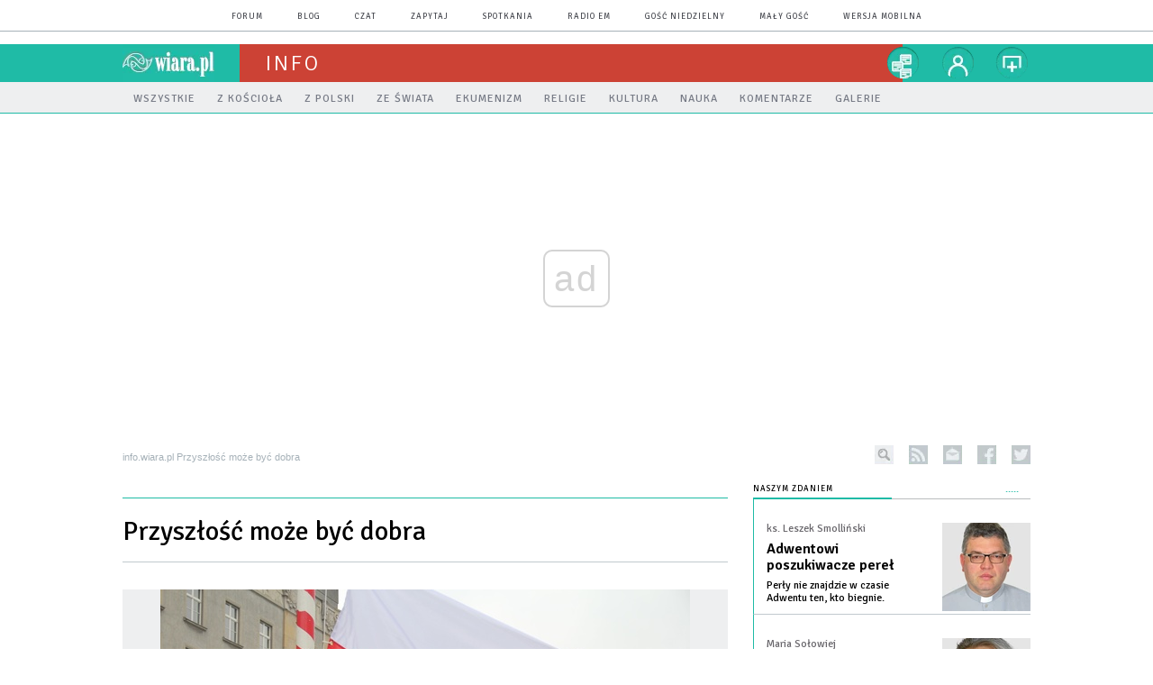

--- FILE ---
content_type: text/html; charset=utf-8
request_url: https://info.wiara.pl/doc/1987241.Przyszlosc-moze-byc-dobra
body_size: 21914
content:
<!DOCTYPE html PUBLIC "-//W3C//DTD XHTML 1.0 Transitional//EN" "http://www.w3.org/TR/xhtml1/DTD/xhtml1-transitional.dtd">
<html xmlns="http://www.w3.org/1999/xhtml">
<head>

	<meta http-equiv="Content-Type" content="text/html; charset=utf-8" />
	<meta http-equiv="Content-Language" content="pl" />
	<meta http-equiv="X-UA-Compatible" content="IE=edge" />
	<title>Przyszłość może być dobra</title>
			<meta name="author" content="Instytut Gość Media">
		<meta name="generator" content="www.igomedia.pl">
		<meta property="og:site_name" content="Instytut Gość Media">
		<meta name="viewport" content="width=device-width, initial-scale=1.0" />

	<meta http-equiv="refresh" content="3600">
			<meta moj="test">
		<link rel="stylesheet" type="text/css" href="/static/themes/zielony-info-2015/service.min.css?_=2DXJYgxCMPHEAC7jN2c2lQ"/>
		<link href="https://fonts.googleapis.com/css?family=Signika:300,400,600&amp;subset=latin,latin-ext&display=swap" rel="stylesheet" />		<style type="text/css">@font-face {font-family: 'icomoon';src: url("/static/themes/base-mobile-2016/fonts/icomoon.eot?9030o1");src: url("/static/themes/base-mobile-2016/fonts/icomoon.eot?9030o1#iefix") format("embedded-opentype"), url("/static/themes/base-mobile-2016/fonts/icomoon.ttf?9030o1") format("truetype"), url("/static/themes/base-mobile-2016/fonts/icomoon.woff?9030o1") format("woff"), url("/static/themes/base-mobile-2016/fonts/icomoon.svg?9030o1#icomoon") format("svg");font-weight: normal;font-style: normal;}</style>

		

		

	<script type='text/javascript'>
		window.PrivacyPolicyContentURL = "https://www.wiara.pl/_int/welcome-message";
		var wre={"web":{},"api":{"DEBUG":false,"ReportProblem":null,"GetHelp":null,"LoginLayer":null,"ReportJSWarns":false,"migrateMute":true,"ServiceWorker":"/static/js/sw.min.js"}};
		wre.Ready=function(cb){};
		wre.EmitDone=function(cb){};
		wre.IncReqScripts=function(){wre._req_scripts++};
		wre._req_scripts=0;
		wre.IsMenuInteractionDisabled = false;

		wre.api.MOBILE=false;
		(function() {
			"use strict";
			var readyList=[],readyFired=false,inst=false,d=document;
			function ready(){if(!readyFired){readyFired=true;for(var i=0;i<readyList.length;i++){readyList[i].fn.call(window,readyList[i].ctx);}readyList=null;}};
			wre.Ready=function(callback,context){if(readyFired||!wre._req_scripts){setTimeout(function(){callback(context);},1);return;}else{readyList.push({fn:callback,ctx:context});}};
			wre.EmitDone=function(){wre._req_scripts--;if(wre._req_scripts <= 0){ready();}};
		})();
		
	</script>
				<script type="text/javascript" src="//wf2.xcdn.pl/static/js/desktop.min.js?_=JdXNXRCaHu5xc489BP7aJQ"></script>
			<script>wre.IncReqScripts(); wre.recaptcha_v3_key="6LfKq5UUAAAAAMU4Rd1_l_MKSJAizQb5Mk_8bFA_";</script>
			<script src="https://www.google.com/recaptcha/api.js?render=6LfKq5UUAAAAAMU4Rd1_l_MKSJAizQb5Mk_8bFA_" async onload="wre.EmitDone()"></script>
		<script type="text/javascript">
			wre.Ready(function() {
				$(document).on("mobileinit", function () {
					$.mobile.ajaxEnabled = false;
				});
			});
		</script>

		
	<script type="text/javascript">
	/* <![CDATA[ */
		wre.api.SERVICE_ROOT = "/";
		wre.api.ReportProblem = "x9b5327ec.xff17b375";
		wre.api.GetHelp = "x014234ef.x09b49125";
		wre.api.LoginLayer = "xedcfe968.x2b43a516";
		wre.api.ReportAbuse = "x9b5327ec.x3d8cf562";
		wre.api.UserInfoTooltip = "xedcfe968.x62ac0126";
		wre.api.NewMessage = "xedcfe968.xeda7861c";
		wre.api.AddFriend = "xedcfe968.xd4d39bc2";
		wre.api.ManageFollowers = "x52c6d494.x6ed3e580";
		wre.api.Sink = "https://www.wiara.pl/sink";
		wre.api.Logout = "x2983bb04.x8d97e42a";
		wre.api.CommentVote = "x52c6d494.x70f961d2";
		wre.api.CommentAbuse = "x52c6d494.xba877c6c";
		wre.api.Adverts = true;
		wre.api.AdvertsDFPAsync = true;
		wre.api.SessionKey = "wiara_sid";
		wre.api.CookiePrefix = "";
		wre.api.WidgetsFrame = 3;
		wre.api.community = {};


		wre.includes = {};
			wre.includes.player = ["//wf2.xcdn.pl/static/js/player-audio.min.js?_=DbqkyN6fmGisRAfVDxmjVg"];
			wre.includes.mejs = ["//wf1.xcdn.pl/static/js/jquery/mejs/build-4.2.9/mediaelement-and-player.min.js?_=rJ6hiWug6GJG9U_yXnqA"];
	/* ]]> */
	</script>
		
<script type="text/javascript">
/* <![CDATA[ */
			(function(i,s,o,g,r,a,m){i['GoogleAnalyticsObject']=r;i[r]=i[r]||function(){
			(i[r].q=i[r].q||[]).push(arguments)},i[r].l=1*new Date();a=s.createElement(o),
			m=s.getElementsByTagName(o)[0];a.async=1;a.src=g;m.parentNode.insertBefore(a,m)
			})(window,document,'script','//www.google-analytics.com/analytics.js','ga');
											ga('create', "UA-20456961-1", {
					cookieDomain: ".wiara.pl",
					legacyCookieDomain: ".wiara.pl"
				});
				ga('send', 'pageview');

			ga('set', 'anonymizeIp', true);
	
/* ]]> */
</script>

				
<script type="text/javascript">
/* <![CDATA[ */

			(function(w,d,s,l,i){w[l]=w[l]||[];w[l].push({'gtm.start': new Date().getTime(),event:'gtm.js'});var f=d.getElementsByTagName(s)[0], j=d.createElement(s),dl=l!='dataLayer'?'&l='+l:'';j.async=true;j.src= 'https://www.googletagmanager.com/gtm.js?id='+i+dl;f.parentNode.insertBefore(j,f); })(window,document,'script','dataLayer',"GTM-TXGJLXL6");
		
/* ]]> */
</script>

		
							 

							<script async src="https://get.optad360.io/sf/33f5bb3b-d171-455e-81ae-604df29cf0a3/plugin.min.js"></script>
	<script type="text/javascript" src="/static/js/browser-update.min.js?_=15755" async="async" defer="defer"></script>

	<link href="https://info.wiara.pl/rss/rtr/3a816.Najnowsze" type="application/atom+xml" title="Najnowsze" rel="alternate" />
<link href="https://info.wiara.pl/rss/rtr/3a87e.Z-Kosciola" type="application/atom+xml" title="Z Kościoła" rel="alternate" />
<link href="https://info.wiara.pl/rss/rtr/3a87f.Z-Polski" type="application/atom+xml" title="Z Polski" rel="alternate" />
<link href="https://info.wiara.pl/rss/rtr/3a880.Ze-swiata" type="application/atom+xml" title="Ze świata" rel="alternate" />

	<link rel="stylesheet" type="text/css" href="/static/themes/zielony-info-2015/service.min.css?_=2DXJYgxCMPHEAC7jN2c2lQ" />
<link href="/static/themes/strona-glowna-2015/touch-icons/touch-icon-192x192.png" rel="icon" sizes="192x192"/>
<link href="/static/themes/strona-glowna-2015/touch-icons/180wiara.png" rel="apple-touch-icon-precomposed" sizes="180x180"/>
<link href="/static/themes/strona-glowna-2015/touch-icons/152wiara.png" rel="apple-touch-icon-precomposed" sizes="152x152"/>
<link href="/static/themes/strona-glowna-2015/touch-icons/144wiara.png" rel="apple-touch-icon-precomposed" sizes="144x144"/>
<link href="/static/themes/strona-glowna-2015/touch-icons/120wiara.png" rel="apple-touch-icon-precomposed" sizes="120x120"/>
<link href="/static/themes/strona-glowna-2015/touch-icons/114wiara.png" rel="apple-touch-icon-precomposed" sizes="114x114"/>
<link href="/static/themes/strona-glowna-2015/touch-icons/76wiara.png" rel="apple-touch-icon-precomposed" sizes="76x76"/>
<link href="/static/themes/strona-glowna-2015/touch-icons/72wiara.png" rel="apple-touch-icon-precomposed" sizes="72x72"/>
<link href="/static/themes/strona-glowna-2015/touch-icons/apple-touch-icon-precomposed.png" rel="apple-touch-icon-precomposed"/>
<link rel="manifest" href="https://info.wiara.pl/manifest.webmanifest.json"/>
<meta name="msapplication-TileColor" content="#da532c"/>
<meta name="theme-color" content="#ffffff"/>
<link rel="shortcut icon" href="/static/images/favicons/wiara.ico?v=suqG72YhDWPCaUL78J0uHw" type="image/x-icon" />

	<meta property="fb:app_id" content="314192143101"/>

		

							<meta name="description" content="Być może deszcz i przenikliwe zimno skutecznie odstraszyły mieszkańców Katowic od włączenia się w obchody Święta Konstytucji 3 maja i kolejnej rocznicy..."/>
					<meta property="og:type" content="article"/>
					<meta property="og:title" content="Przyszłość może być dobra"/>
					<meta property="og:description" content="Być może deszcz i przenikliwe zimno skutecznie odstraszyły mieszkańców Katowic od włączenia się w obchody Święta Konstytucji 3 maja i kolejnej rocznicy..."/>
					<meta property="og:url" content="https://info.wiara.pl/doc/1987241.Przyszlosc-moze-byc-dobra"/>
					<meta property="article:section" content="Religion"/>
					<meta property="article:published_time" content="2014-05-03T23:30:08Z"/>
					<meta property="article:modified_time" content="2014-05-05T09:50:09Z"/>
					<meta property="article:tag" content="KATOWICE"/>
					<meta property="article:tag" content="KONSTYTUCJA 3 MAJA"/>
					<meta property="article:tag" content="WOJCIECH KORFANTY"/>
					<meta property="article:tag" content=" III POWSTANIE ŚLĄSKIE"/>
					<meta property="article:tag" content="JERZY BUZEK"/>
					<meta property="article:author" content="ap"/>
							<meta property="og:image" content="https://wf1.xcdn.pl/files/14/05/03/153359_flaga_C1200x1200-tc5TS1.png.webp?conv=JGQFAAAABLAEsACoVN9C"/>
					<meta property="og:image:src" content="https://wf1.xcdn.pl/files/14/05/03/153359_flaga_C1200x1200-tc5TS1.png.webp?conv=JGQFAAAABLAEsACoVN9C"/>
					<meta property="og:image:type" content="image/png"/>
					<meta property="og:image:alt" content=""/>
					<meta property="og:image:width" content="1200"/>
					<meta property="og:image:height" content="800"/>
					<meta name="twitter:card" content="summary_large_image"/>
					<meta name="twitter:site" content="@wiarapl"/>
					<meta name="twitter:title" content="Przyszłość może być dobra"/>
					<meta name="twitter:description" content="Być może deszcz i przenikliwe zimno skutecznie odstraszyły mieszkańców Katowic od włączenia się w obchody Święta Konstytucji 3 maja i kolejnej rocznicy wybuchu III Powstania Śląskiego, które odbyły..."/>
					<meta property="twitter:image" content="https://wf1.xcdn.pl/files/14/05/03/153359_flaga_C1200x1200-tc5TS1.png.webp?conv=JGQFAAAABLAEsACoVN9C"/>
					<meta property="twitter:image:src" content="https://wf1.xcdn.pl/files/14/05/03/153359_flaga_C1200x1200-tc5TS1.png.webp?conv=JGQFAAAABLAEsACoVN9C"/>
					<meta property="twitter:image:type" content="image/png"/>
					<meta property="twitter:image:alt" content=""/>
					<meta property="twitter:image:width" content="1200"/>
					<meta property="twitter:image:height" content="800"/>
					<meta property="og:image" content="https://info.wiara.pl/static/images/base/wiara.jpg"/>
					<meta property="og:site_name" content="info.wiara.pl"/>
<script type="application/ld+json">{"@context": "https://schema.org", "url": "https://info.wiara.pl/doc/1987241.Przyszlosc-moze-byc-dobra", "name": "Przysz\u0142o\u015b\u0107 mo\u017ce by\u0107 dobra", "@type": "Article", "mainEntityOfPage": {"@type": "WebPage", "@id": ""}, "keywords": "KATOWICE, KONSTYTUCJA 3 MAJA, WOJCIECH KORFANTY,  III POWSTANIE \u015aL\u0104SKIE, JERZY BUZEK", "dateCreated": "2014-05-03T21:50:03.326316", "dateModified": "2014-05-05T09:50:09.465938", "description": "By\u0107 mo\u017ce deszcz i przenikliwe zimno skutecznie odstraszy\u0142y mieszka\u0144c\u00f3w Katowic od w\u0142\u0105czenia si\u0119 w obchody \u015awi\u0119ta Konstytucji 3 maja i kolejnej rocznicy...", "datePublished": "2014-05-03T23:30:08", "image": ["https://wf1.xcdn.pl/files/14/05/03/153359_flaga_C1200x1200-tc5TS1.png.webp?conv=JGQFAAAABLAEsACoVN9C"], "headline": "Przysz\u0142o\u015b\u0107 mo\u017ce by\u0107 dobra", "author": {"@type": "Person", "name": "ap"}}</script>
		<meta name="keywords" content="KATOWICE,KONSTYTUCJA 3 MAJA,WOJCIECH KORFANTY, III POWSTANIE ŚLĄSKIE,JERZY BUZEK,Kościół, biskup, arcybiskup, kardynał, papież, ksiądz, parafia, Franciszek, diecezja"/>
	<meta name="msapplication-config" content="none"/>
</head>
<body id="body"  class="app-Document">
			<noscript><iframe src="https://www.googletagmanager.com/ns.html?id=GTM-TXGJLXL6" height="0" width="0" style="display:none;visibility:hidden"></iframe></noscript>












		
	<div id="fb-root"></div>
	<script>
	window.fbAsyncInit=function() {FB.init({appId:"314192143101",xfbml:true,version:'v2.9'});};
	(function(d, s, id) {
		var js, fjs = d.getElementsByTagName(s)[0];
		if (d.getElementById(id)) return;
		js = d.createElement(s); js.id = id; js.async=1;
		js.src = "//connect.facebook.net/pl_PL/sdk.js";
		fjs.parentNode.insertBefore(js, fjs);
		}(document, 'script', 'facebook-jssdk'));
	</script>

				
<script type="text/javascript">
/* <![CDATA[ */

			var pp_gemius_identifier = new String("nSpKTzLraxClG4JFtrB6AOWiTINF7TfnHF7qHo_wQlT.E7");
			var org_gemius_identifier = new String("nSpKTzLraxClG4JFtrB6AOWiTINF7TfnHF7qHo_wQlT.E7");
			function gemius_pending(i) { window[i] = window[i] || function() {var x = window[i+'_pdata'] = window[i+'_pdata'] || []; x[x.length]=arguments;};};
			gemius_pending('gemius_hit'); gemius_pending('gemius_event'); gemius_pending('pp_gemius_hit'); gemius_pending('pp_gemius_event');
			(function(d,t) {try {var gt=d.createElement(t),s=d.getElementsByTagName(t)[0],l='http'+((location.protocol=='https:')?'s':''); gt.setAttribute('async','async');
			gt.setAttribute('defer','defer'); gt.src=l+'://gapl.hit.gemius.pl/xgemius.js'; s.parentNode.insertBefore(gt,s);} catch (e) {}})(document,'script');
		
/* ]]> */
</script>

			

<div id="w">




	

<div class="navbar">

	<nav class="navbar__header">
		<div class="c">
			<ul class="nav-secondary">
				<li><a href="https://forum.wiara.pl" title="forum">forum</a></li>
				<li><a href="https://blog.wiara.pl" title="blog">blog</a></li>
				<li><a href="https://cs1.wiara.pl" title="czat">czat</a></li>
				<li><a href="https://zapytaj.wiara.pl" title="zapytaj">zapytaj</a></li>
				<li><a href="https://spotkania.wiara.pl/" title="spotkania">spotkania</a></li>
				<li><a href="https://www.radioem.pl" title="poczta">Radio eM</a></li>
				<li><a href="https://www.gosc.pl" title="Gość Niedzielny">Gość Niedzielny</a></li>
				<li><a href="https://www.malygosc.pl" title="Mały Gość">Mały Gość</a></li>

						<li><a href="/switch-to-mobile-layouts?url=%2Fdoc%2F1987241.Przyszlosc-moze-byc-dobra" class="SwitchLayouts" rel="nofollow" title="Przełącz stronę na wersję przystosowaną do telefonu lub tabletu" data-layouts="mobile" data-ajax="false">wersja mobilna</a></li>
			</ul>
		</div>
	</nav>
</div>
				
				





		<div class="wp-bd webpart-wrap-layout wp-el" >




	<div class="fl-w100 layout-1">
	<div class="c1 LayoutColumn Col0">
		





		<div class="wp-bd fl-w100 webpart-wrap-layout_column wp-el" >






		<div class="wp-bd fl-w100 webpart-wrap-Header wp-el" >







<header class="navbar ">
	<nav id="h2" class="navbar__main sticky StickyHdr">
		<div class="c">
			<h1 class="navbar__logo"><a href="https://www.wiara.pl/" title="wiara.pl">wiara.pl</a></h1>
			<div class="navbar__site-logo">
				<button class="sticky__expander" type="button">Menu</button>
				<h1><a href="/" title="Serwis informacyjny">Info</a></h1>
			</div>
			<div class="navbar__user-area">
				<div class="nav-services">
					

		<a href="https://www.wiara.pl/info/serwisy" title="nasze serwisy" class="nav-services__toggler DropdownToggler"><strong>nasze serwisy</strong></a>
	<ul class="nav-services__list">
		<li class="nav-services__list-item">
			<strong>Wiara:</strong>
			<ul>
				<li><a href="https://kosciol.wiara.pl/" title="Kościół">Kościół</a></li>
				<li><a href="https://liturgia.wiara.pl/" title="Liturgia">Liturgia</a></li>
				<li><a href="https://biblia.wiara.pl/" title="Biblia">Biblia</a></li>
				<li><a href="https://papiez.wiara.pl/" title="Papież">Papież</a></li>
				<li><a href="https://ekumenizm.wiara.pl/" title="Ekumenizm">Ekumenizm</a></li>
				<li><a href="https://religie.wiara.pl/" title="Religie">Religie</a></li>
			</ul>

		</li>
		<li class="nav-services__list-item">
			<strong>Do czytania:</strong>
			<ul>
				<li><a href="https://info.wiara.pl" title="Serwis Informacyjny">Info</a></li>
				<li><a href="https://prasa.wiara.pl/" title="Prasa">Prasa</a></li>
				<li><a href="https://kultura.wiara.pl/" title="Kultura">Kultura</a></li>
				<li><a href="https://nauka.wiara.pl/" title="Nauka">Nauka</a></li>
				<li><a class="sel" href="https://www.gosc.pl/" title="Gość Niedzielny">Gość Niedzielny</a></li>
				<li><a class="sel" href="https://www.malygosc.pl/" title="Mały Gość">Mały Gość</a></li>
			</ul>
		</li>
		<li class="nav-services__list-item">
			<strong>Dla ludzi:</strong>
			<ul>
				<li><a href="https://rodzina.wiara.pl/" title="Rodzina">Rodzina</a></li>
				<li><a href="https://forum.wiara.pl/" title="Forum">Forum</a></li>
				<li><a href="https://czat.wiara.pl/" title="Czat">Czat</a></li>
				<li><a href="https://blog.wiara.pl/" title="Blog">Blog</a></li>
				<li><a href="https://zapytaj.wiara.pl/" title="Zapytaj">Zapytaj</a></li>
				<li><a href="https://spotkania.wiara.pl/" title="Spotkania">Spotkania</a></li>
			</ul>
		</li>
		<li class="nav-services__list-item">
			<strong>Usługi:</strong>
			<ul>
				<li><a href="https://reklama.goscniedzielny.pl/">Reklama</a></li>
				<li><a href="https://mx.wiara.pl/" title="Poczta">Poczta</a></li>
				<li><a href="https://foto.gosc.pl" title="Agencja fotograficzna">Foto Gość</a></li>
			</ul>
		</li>
	</ul>

				</div>

				<div class="nav-dropdown nav-zoom">
					<a href="" class="nav-zoom__toggler DropdownToggler"><strong>powiększ</strong></a>
					<div class="nav-dropdown__inner zoom-info">
						<p>Aby zmienić wielkość tekstu na stronie, przytrzymaj <span>ctrl</span> (na komputerach MAC - <span>cmd</span>) i wciśnij klawisz "<span>+</span>" aż do uzyskania pożądanego efektu.</p>
						<p>Aby zmniejszyć - użyj klawisza "<span>-</span>". By wrócić do stanu początkowego, przytrzymaj <span>ctrl</span> (na MAC - <span>cmd</span>) i wciśnij "<span>0</span>".</p>
					</div>
				</div>


				<div class="nav-dropdown nav-login-box">
						<a href="" class="nav-login-box__toggler DropdownToggler">twój profil</a>

					<div class="nav-dropdown__inner">
							<div class="nav-login-box__login">
								<div class="nav-login-box__header">
									Nie jesteś zalogowany
									<span class="roundImg">
										<span class="profileImage"></span>
									</span>
								</div>

								<div id="l">
									<div class="l1"><a href="https://moj.gosc.pl/" class="b show-layer-login" title="zaloguj się">zaloguj się</a></div>
									<div class="l2"><a href="https://moj.gosc.pl/rejestracja" class="b" title="załóż konto">zarejestruj się</a></div>
								</div>
							</div>
					</div>
				</div>
			</div>
		</div>
	</nav>
</header>





<div id="h4" class=""><div id="h4_">
		
		

	<ul class="nav-primary level-0">

		

			

			<li class="">


				<a href="/Wszystkie" class=""><span>Wszystkie</span></a>
				


			</li>

			

			<li class="">


				<a href="/Informacje/Z_Kosciola" class=""><span>Z Kościoła</span></a>
				


			</li>

			

			<li class="">


				<a href="/Informacje/Z_Polski" class=""><span>Z Polski</span></a>
				


			</li>

			

			<li class="">


				<a href="/Informacje/Ze_swiata" class=""><span>Ze świata</span></a>
				


			</li>

			

			<li class="">


				<a href="http://ekumenizm.wiara.pl" class=""><span>Ekumenizm</span></a>
				


			</li>

			

			<li class="">


				<a href="http://religie.wiara.pl" class=""><span>Religie</span></a>
				


			</li>

			

			<li class="">


				<a href="http://kultura.wiara.pl" class=""><span>Kultura</span></a>
				


			</li>

			

			<li class="">


				<a href="http://nauka.wiara.pl" class=""><span>Nauka</span></a>
				


			</li>

			

			<li class="">


				<a href="/Teksty/Komentarze" class=""><span>Komentarze</span></a>
				


			</li>

			

			<li class="">


				<a href="/Multimedia/Galerie" class=""><span>Galerie</span></a>
				


			</li>

	</ul>
</div></div>


<script type="text/javascript">
/* <![CDATA[ */
	$(function(){
		
	wre.web.InstallStickyNavbar({
		el: $(".navbar__main"),
		menu_button: $(".sticky__expander"),
		menu_bar: $("#h4")
	});
	wre.web.InstallMenu({
		el: $('.nav-primary')
	});

	});

/* ]]> */
</script>

	
		</div>






		<div class="wp-bd fl-w100 webpart-wrap-layout wp-el" >




	<div class="fl-w100 layout-1">
	<div class="c1 LayoutColumn Col0">
		





		<div class="wp-bd fl-w100 webpart-wrap-layout_column wp-el" >






		<div class="wp-bd fl-w100 webpart-wrap-raw_html wp-el" >
<ins class="staticpubads89354" data-slot="1"></ins>
	
		</div>

	
		</div>

	</div>

</div>

	
		</div>






		<div class="wp-bd fl-w100 webpart-wrap-Navigation wp-el" >



<div class="breadcrumbs-w"><div class="breadcrumbs"><div class="breadcrumbs_">

	<div class="path" itemscope itemtype="http://schema.org/BreadcrumbList">
		<span itemprop="itemListElement" itemscope itemtype="http://schema.org/ListItem"><a href="https://info.wiara.pl" itemid="https://info.wiara.pl" itemscope itemtype="http://schema.org/Thing" itemprop="item"><span itemprop="name">info.wiara.pl</span></a><meta itemprop="position" content="1" /></span>

			<span class="path-divider">»</span> <span itemprop="itemListElement" itemscope itemtype="http://schema.org/ListItem"><a href="/doc/1987241.Przyszlosc-moze-byc-dobra" itemscope itemtype="http://schema.org/Thing" itemprop="item" itemid="/doc/1987241.Przyszlosc-moze-byc-dobra"><span itemprop="name">Przyszłość może być dobra</span></a><meta itemprop="position" content="2" /></span>

	</div>

	<div class="ico">
						<form class="search" method="get" id="search_form" action="/wyszukaj/wyrazy">
					<input type="text" name="q" class="input" placeholder="szukaj..." value="" style="width:0px" />
					<input type="submit" class="btn InputExpander" id="search" value="szukaj..." data-width="233" />
				</form>
				<a href="/rss" rel="nofollow" title="kanały rss" class="rss_channels">rss</a>
				<a href="/nl" rel="nofollow" title="newsletter" class="nl">newsletter</a>
					<a href="https://www.facebook.com/wiarapl" target="_blank" title="info.wiara.pl na facebook'u" class="fb">facebook</a>
			<a href="https://twitter.com/wiarapl" target="_blank" title="info.wiara.pl na twitterze" class="tw">twitter</a>

	</div>

</div></div></div>

	
		</div>






		<div class="wp-bd fl-w100 webpart-wrap-raw_html wp-el" >
<div><script>if(self != top) { top.location = self.location; }</script></div>
	
		</div>






		<div class="wp-bd fl-w100 webpart-wrap-layout wp-el" >




	<div class="fl-w100 layout-1">
	<div class="c1 LayoutColumn Col0">
		





		<div class="wp-bd fl-w100 webpart-wrap-layout_column wp-el" >






		<div class="wp-bd fl-w100 webpart-wrap-doc_content wp-el" >






	<div class="txt None ">
		



	

<div class=" txt__rich-area">
	<head><script>
window.onload = function() {const currentDate = new Date();
const currentYear = currentDate.getFullYear();
const startDate = new Date(currentYear, 2, 30); // 2 oznacza marzec, indeksowany od zera
const endDate = new Date(currentYear + 1, 4, 30); // 4 oznacza maj

if (window.location.href === "https://wiara.pl" && currentDate >= startDate && currentDate < endDate) {
let logoWiara = document.querySelector('.logo img');
  logoWiara.setAttribute('src','/static/themes/strona-glowna-2015-wielkanoc/images/logo-wielkanoc.png');
document.querySelector('.custom-logo img').classList.add('chrismtasTime');
} 
}
</script>
</head>
</div>


	</div>

	
		</div>

	
		</div>

	</div>

</div>

	
		</div>






		<div class="wp-bd fl-w100 webpart-wrap-raw_html wp-el" >
<style>
.txt .cm-i {
    margin: 0 20px 0 0 !important;
    width: 30%;
}
.fl-w100 > .webpart-wrap-advert {
  min-height: 200px;
}

</style>
	
		</div>






		<div class="wp-bd fl-w100 webpart-wrap-layout wp-el" >




	<div class="fl-w100 layout-1">
	<div class="c1 LayoutColumn Col0">
		





		<div class="wp-bd fl-w100 webpart-wrap-layout_column wp-el" >






		<div class="wp-bd fl-w100 webpart-wrap-raw_html wp-el" >
<style>
.fl-w100.webpart-wrap-footer {
    float: left !important;
}
#fm a:nth-child(7) {
    display: none;
}
.cN_wiara2015_advert h4 {
  text-align: center;
text-transform: uppercase;
font-family: Signika;
font-size: 9px;
  font-weight: 400;
  letter-spacing: 1px;

}
.adsbygoogle {
margin: 20px auto;
max-width: 1200px;
}

#FacebookSlider {
display: none;
}
.content_ext_plugin iframe {
    width: 100%;
    height: 275px;
}
.txt.None h2 {
    display: none;
}
.txt__rich-area span.content_ext_plugin > iframe {
    max-width: 100%;
    width: 480px;
}
.txt .cm-i {
    margin: 0 20px 0 0 !important;
    width: 100%;
}
.txt span iframe {
    max-width: 100%;
    width: 489px;
    height: 275px;
}
</style>
	
		</div>

	
		</div>

	</div>

</div>

	
		</div>

	
		</div>

	</div>

</div>

	
		</div>
				
				





		<div class="wp-bd webpart-wrap-layout wp-el" >




	<div class="c layout-672-308">
	<div class="c672 c-right-margin LayoutColumn Col0">
		





		<div class="wp-bd fl-w100 webpart-wrap-layout_column wp-el" >






		<div class="wp-bd fl-w100 webpart-wrap-layout wp-el" >




	<div class="fl-w100 layout-1">
	<div class="c1 LayoutColumn Col0">
		





		<div class="wp-bd fl-w100 webpart-wrap-layout_column wp-el" >






		<div class="wp-bd fl-w100 webpart-wrap-raw_html wp-el" >
<style>
.txt__rich-area .dl_sub {
    display: flex;
    background: #eeeff0;
}
.txt__rich-area .txt {
    display: block !important;
}
.txt .cm-i {
    margin: 0 20px 0 0 !important;
    width: 100%;
}
}
.txt iframe {
    max-width: 100%;
    width: 489px;
    height: 275px;
}
</style>
	
		</div>






		<div class="app_document doc_type_1  ">

		
	<div class="cf txt">

		<h1 class="">Przyszłość może być dobra</h1>

						<div class="doc-gallery">
		<div class="doc-gallery__img">
			<a href="//wf1.xcdn.pl/files/14/05/03/153359_flaga_83.jpg.webp" data-lightbox="image"><img src="//wf2.xcdn.pl/files/14/05/03/153359_flaga_54.jpg.webp" alt="Przyszłość może być dobra" style="min-width: 588px; min-height: 392px"/></a>
			<a href="#" onclick="$(this).prev().trigger('click'); return false;" class="img_enlarge" title="Powiększ">&nbsp;</a>
		</div>
					<div class="doc-gallery__content">
				<span class="cm-i-a">
					Aleksandra Pietryga /GN			</span>

				<span class="cm-i-p">
				Wciągnięcie flagi na maszt		</span>					<a href="#Galerie" class="doc-gallery__link">zobacz galerię</a>
			</div>
	</div>
		<div class="txt__wrapper">
			<div class="txt__content">

				<div class="txt__lead">
					<p>Być może deszcz i przenikliwe zimno skutecznie odstraszyły mieszkańców Katowic od włączenia się w obchody Święta Konstytucji 3 maja i kolejnej rocznicy wybuchu III Powstania Śląskiego, które odbyły się pod pomnikiem Wojciecha Korfantego. Tłumów nie było.</p>
				</div>


				





<div class=" txt__rich-area">
	<p>
	Główne uroczystości rozpoczęły się w archikatedrze Chrystusa Króla Mszą św. w intencji ojczyzny, której przewodniczył abp Wiktor Skworc. Po jej zakończeniu wyruszył orszak, który przeszedł na plac Sejmu Śląskiego pod pomnik przywódcy III Powstania Śląskiego.</p>
<p>
	Defiladę prowadziły ubrane na czerwono mażoretki. Za nimi kroczyli reprezentanci śląskich służb mundurowych, kombatanci, uczniowie, harcerze, orkiestry dęte oraz przedstawiciele władz. Obchody przy pomniku zapoczątkowało odegranie hymnu państwowego oraz wciągnięcie flagi biało-czerwonej na maszt. Następnie miały miejsce przemówienia reprezentantów władz państwowych i samorządowych.</p>
<p>
	- Konstytucja 3 maja to bezsporny wkład Polski w dziedzictwo europejskie, które legło u podstaw Unii Europejskiej - powiedział Piotr Litwa, wojewoda śląski. - Do tego dziedzictwa odwoływał się śląski lud, który po I wojnie światowej rozpoczął walkę o przyłączenie Górnego Śląska do macierzy.</p>
<p>
	Marszałek województwa śląskiego Mirosław Sekuła podkreślił konieczność pracy dla wspólnego dobra, dla rozwoju gospodarczego, przy jednoczesnym zapomnieniu o własnych, egoistycznych korzyściach.</p>
<p>
	Europarlamentarzysta, premier rządu RP w latach 1997–2001 Jerzy Buzek nazwał obchody rocznicowe "radosnym i optymistycznym świętem". Przypomniał, że ponad dwa wieki temu Polacy zjednoczyli się wbrew przeciwnościom historii i losu. - Nieprzypadkowo spotykamy się tutaj, pod pomnikiem Wojciecha Korfantego, wielkiego Ślązaka, wielkiego Polaka, w nadziei i w pełnym zaufaniu, że przyszłość może być dobra. Ale przyszłość zależy od nas, od tego, czy tak jak 223 lata temu, będziemy potrafili się zjednoczyć - mówił.</p>
<p>
	- Tego nam dzisiaj potrzeba: porozumienia i wspólnego działania. Wolność, bezpieczeństwo, godność nie są dane raz na zawsze, trzeba o nie zabiegać nieustannie - apelował polityk.</p>
<p>
	Po uroczystym apelu poległych i oddaniu honorowej salwy przez żołnierzy RP, kwiaty pod pomnikiem Korfantego złożyli m.in. wojewoda śląski Piotr Litwa, marszałek województwa Mirosław Sekuła oraz prezydent Katowic Piotr Uszok.</p>
<p>
	 </p>

</div>

		


<div class="pgr">
	<span class="pgr_hide">«« | «</span> |

<span class="pgr_nrs">
		<b> 1</b>
</span>
	| <span class="pgr_hide">» | »»</span>
</div>


			</div>

			<div class="txt__sidebar" id="sidebar">

					<div class="txt__author">
											<p class="l doc-author">
					<b>ap</b>
			</p>
		
				<p class="l l-2 doc-source">
							<span class="s">GOSC.PL</span>
					</b>

						<span class="doc-source-sep">|</span>
				</p>

					</div>

					<span class="txt__doc-date">dodane 03.05.2014 23:30</span>

					<div class="txt__social-icons">
						<a href="javascript:wre.post(&#39;x9b5327ec.xb83f0e11&#39;)" rel="nofollow" title="wyślij" class="send">wyślij</a>
						<a href="/doc_pr/1987241.Przyszlosc-moze-byc-dobra" rel="nofollow" onclick="javascript:window.open('/doc_pr/1987241.Przyszlosc-moze-byc-dobra','drukowanie','width=760,height=500,toolbar=no,location=no,scrollbars=yes,resize=no'); return false;" title="drukuj" class="print">drukuj</a>
					</div>

					<div class="txt__social">
						
	<span class="wykop">
				<div class="fb-like" data-href="https://info.wiara.pl/doc/1987241.Przyszlosc-moze-byc-dobra" data-layout="box_count" data-action="like" data-show-faces="false" data-share="true" data-width="72"></div>
				<a href="https://twitter.com/share" class="twitter-button twitter-share-button" data-lang="pl" target="_blank">Tweetnij</a>
			<script>!function(d,s,id){var js,fjs=d.getElementsByTagName(s)[0];if(!d.getElementById(id)){js=d.createElement(s);js.id=id;js.src="//platform.twitter.com/widgets.js";fjs.parentNode.insertBefore(js,fjs);}}(document,"script","twitter-wjs");</script>
	</span>

					</div>


								</div>
		</div>

		<div class="txt__tags">
			

			<p class="tags">

				<span>TAGI</span><em>|</em>
				<a href="/wyszukaj/tag/19983.III-POWSTANIE-SLASKIE_1369160758" rel="nofollow"> III POWSTANIE ŚLĄSKIE</a>,				<a href="/wyszukaj/tag/b79.JERZY-BUZEK" rel="nofollow">JERZY BUZEK</a>,				<a href="/wyszukaj/tag/5ff.KATOWICE" rel="nofollow">KATOWICE</a>,				<a href="/wyszukaj/tag/1380.KONSTYTUCJA-3-MAJA" rel="nofollow">KONSTYTUCJA 3 MAJA</a>,				<a href="/wyszukaj/tag/13da0.WOJCIECH-KORFANTY" rel="nofollow">WOJCIECH KORFANTY</a>		</p>

		</div>
	</div>


		</div>






	

	<a id="Galerie"></a>
			

		<div class="gl_sub ">

		
				<div class="cf">
					





		<div class="wp-bd fl-w100 webpart-wrap-GalleryPreview wp-el" >




<h3 class="gal-prev-title gal-prev-title-document"><a href="/gal/spis/1987499.Obchody-3-Maja-w-Katowicach">Obchody 3 Maja w Katowicach</a></h3>

<ul class="gal-prev gal-prev-document">
	<li class="gal-prev-type1">
		<a href='/gal/pokaz/1987499.Obchody-3-Maja-w-Katowicach'>
					
					<span class="img"><img src="//wf1.xcdn.pl/files/14/05/04/154579_IMG_4217_1_46.jpg.webp" alt="Obchody 3 Maja w Katowicach" /></span>
		</a>
	</li>
	<li class="gal-prev-type1">
		<a href='/gal/pokaz/1987499.Obchody-3-Maja-w-Katowicach/2'>
					
					<span class="img"><img src="//wf2.xcdn.pl/files/14/05/04/154602_IMG_4285_1_46.jpg.webp" alt="Obchody 3 Maja w Katowicach" /></span>
		</a>
	</li>
	<li class="gal-prev-type1">
		<a href='/gal/pokaz/1987499.Obchody-3-Maja-w-Katowicach/3'>
					
					<span class="img"><img src="//wf1.xcdn.pl/files/14/05/04/154607_IMG_4319_1_46.jpg.webp" alt="Obchody 3 Maja w Katowicach" /></span>
		</a>
	</li>
	<li class="gal-prev-type1">
		<a href='/gal/pokaz/1987499.Obchody-3-Maja-w-Katowicach/4'>
					
					<span class="img"><img src="//wf1.xcdn.pl/files/14/05/04/154606_IMG_4315_1_46.jpg.webp" alt="Obchody 3 Maja w Katowicach" /></span>
		</a>
	</li>
</ul>
<a class="gal-prev-see-more r" href="/gal/spis/1987499.Obchody-3-Maja-w-Katowicach">więcej »</a>

	
		</div>

				</div>
			

		</div>
	

		<div class="fr1_CCFFCC doc_related ">

		
		<h5>PRZECZYTAJ TAKŻE </h5>
							<a href="/gal/spis/1987499.Obchody-3-Maja-w-Katowicach" onclick="wre.web.Raport(&#34;Document.SeeAlso&#34;)"> Obchody 3 Maja w Katowicach </a>
								<em>|</em>
				<a href="/doc/9495271.Przeslanie-o-pojednaniu-polsko-niemieckim-sprzed-60-lat-nie" onclick="wre.web.Raport(&#34;Document.SeeAlso&#34;)"> Przesłanie o pojednaniu polsko-niemieckim sprzed 60 lat nie dezaktualizuje się</a>
								<em>|</em>
				<a href="/doc/9484969.Zwiazki-przekazaly-siedmiopunktowa-petycje-do-premiera" onclick="wre.web.Raport(&#34;Document.SeeAlso&#34;)"> Związki przekazały siedmiopunktową petycję do premiera</a>
								<em>|</em>
				<a href="/doc/9434667.Slaskie-Dotacje-unijne-i-metropolitalne-do-budowy-velostrad" onclick="wre.web.Raport(&#34;Document.SeeAlso&#34;)"> Śląskie: Dotacje unijne i metropolitalne do budowy velostrad</a>
								<em>|</em>
				<a href="https://katowice.gosc.pl/doc/9401913.Bp-Andrzej-Przybylski-nowym-metropolita-katowickim" onclick="wre.web.Raport(&#34;Document.SeeAlso&#34;)"> Bp Andrzej Przybylski nowym metropolitą katowickim</a>
								<em>|</em>
				<a href="/doc/9401008.Zakonczyla-sie-budowa-dwoch-wiaduktow-kolejowych-w-Katowicach" onclick="wre.web.Raport(&#34;Document.SeeAlso&#34;)"> Zakończyła się budowa dwóch wiaduktów kolejowych w Katowicach</a>
								<em>|</em>
				<a href="/doc/9368237.Zarzut-dla-sprawcy-wypadku-w-ktorym-zginela-kobieta-w-ciazy-i" onclick="wre.web.Raport(&#34;Document.SeeAlso&#34;)"> Zarzut dla sprawcy wypadku, w którym zginęła kobieta w ciąży i jej dziecko</a>
								<em>|</em>
				<a href="/doc/9245220.234-rocznica-Konstytucji-3-Maja" onclick="wre.web.Raport(&#34;Document.SeeAlso&#34;)"> 234. rocznica Konstytucji 3 Maja</a>
								<em>|</em>
				<a href="/doc/8957588.Wstrzas-w-kopalni-Murcki-Staszic-11-gornikow-przewiezionych-do" onclick="wre.web.Raport(&#34;Document.SeeAlso&#34;)"> Wstrząs w kopalni Murcki-Staszic; 11 górników przewiezionych do szpitali</a>
								<em>|</em>
				<a href="/doc/8904225.Katowice-Protestow-pracownikow-PKP-Cargo" onclick="wre.web.Raport(&#34;Document.SeeAlso&#34;)"> Katowice. Protestów pracowników PKP Cargo</a>
								<em>|</em>
				<a href="/doc/2681973.Nie-stac-nas-na-imigrantow-ekonomicznych" onclick="wre.web.Raport(&#34;Document.SeeAlso&#34;)"> Nie stać nas na imigrantów ekonomicznych</a>
	

		</div>


		<div class=" ">

		
	<div class="cf txt">
			

<div id="vote">
	<p class="vote loading">
		<span class="vote--">
			aktualna ocena <em>|</em> <strong>&nbsp;</strong> <em>|</em><br />
			głosujących <em>|</em> <strong>&nbsp;</strong> <em>|</em>
		</span>

		<span class="vote-">
			<span><img src="/static/images/loading.gif" alt="Pobieranie.." /> Ocena</span> |
			<span class="vote_thanks">bardzo słabe</span> |
			<span class="vote_thanks">słabe</span> |
			<span class="vote_thanks">średnie</span> |
			<span class="vote_thanks">dobre</span> |
			<span class="vote_thanks">super</span> |
		</span>
	</p>
</div>
<script type="text/javascript">
/* <![CDATA[ */
$(function(){
	wre.web.ajax_html( "x11161166.xaf01fe4b", {object: 1987241, object_type: 1, key: "OTU1ZTgwNGMxOTVh"}, function(data){
		$('#vote').html(data);
	});
});
/* ]]> */
</script>	</div>


		</div>










		<div class="wp-bd fl-w100 webpart-wrap-media wp-el" style="padding-top:12px;margin-top:0;padding-bottom:12px;margin-bottom:0;">






<div class="cycle cf" id="Media4628266_6" style="height:100px; margin-bottom:8px;">
					<a class="cf" href="https://fundacja.gosc.pl/Wspieram-wiare"><img class="cf imgResized" src="//wf2.xcdn.pl/files/19/10/16/213833_llJk_Wiara_wesprzyj_750x300_2019.jpg" alt="Wiara_wesprzyj_750x300_2019.jpg" /></a>
</div>

	
		</div>




		

		<div class="wp-el  wiara2015_left wp-has-title" >
				<div class="wp-bd fl-w100 webpart-wrap-layout" >
				<a class="LayoutAnchor Anchor" name="Tydzien-z-Wiara-pl"></a>

			<div class="cf cN_wiara2015_left  cN_left">
					<h4 class=" cN_left"><span>Tydzień z Wiara.pl</span></h4>
			</div>




	<div class="fl-w100 layout-1">
	<div class="c1 LayoutColumn Col0">
		





		<div class="wp-bd fl-w100 webpart-wrap-layout_column wp-el" >






		<div class="wp-bd fl-w100 webpart-wrap-layout wp-el" >




	<div class="fl-w100 layout-0_5-0_5">
	<div class="c0_5 c-right-margin LayoutColumn Col0">
		





		<div class="wp-bd fl-w100 webpart-wrap-layout_column wp-el" >






		<div class="wp-bd fl-w100 webpart-wrap-info_doc_preview webpart-bg-1FBBA6 wp-el" >




	
	

		<div>
			<div class="media-above media-first">
									
					<a href="https://liturgia.wiara.pl/doc/420467.I-Niedziela-w-Adwencie">
						<img class="" src="//wf2.xcdn.pl/files/16/11/22/852482_4AOj_MP0159_47.jpg.webp" alt="I Niedziela w Adwencie" />
					</a>
				<h2 class="dl_l"><a href="https://liturgia.wiara.pl/doc/420467.I-Niedziela-w-Adwencie">I&nbsp;Niedziela w&nbsp;Adwencie</a></h2>
				<p class="b"><a href="https://liturgia.wiara.pl/doc/420467.I-Niedziela-w-Adwencie">Komentarze do liturgii i&nbsp;modlitwa wiernych</a></p>
			</div>
		</div>


	
		</div>

	
		</div>

	</div>

	<div class="c0_5 LayoutColumn Col1">
		





		<div class="wp-bd fl-w100 webpart-wrap-layout_column wp-el" >






		<div class="wp-bd fl-w100 webpart-wrap-info_doc_preview wp-el" >




	
	

		<div>
			<div class="media-above media-first">
									
					<a href="https://liturgia.wiara.pl/doc/7956855.Propozycje-spiewow-I-Niedziela-w-Adwencie">
						<img class="" src="//wf1.xcdn.pl/files/22/11/07/823237_DnfN_32792_iHI1_CHORAL031106_HP01_47.jpg.webp" alt="Propozycje śpiewów - I Niedziela w Adwencie" />
					</a>
				<h2 class="dl_l"><a href="https://liturgia.wiara.pl/doc/7956855.Propozycje-spiewow-I-Niedziela-w-Adwencie">Propozycje śpiewów - I&nbsp;Niedziela w&nbsp;Adwencie</a></h2>
				<p class="b"><a href="https://liturgia.wiara.pl/doc/7956855.Propozycje-spiewow-I-Niedziela-w-Adwencie">Uwzględniają czytania i&nbsp;antyfony mszalne.</a></p>
			</div>
		</div>


	
		</div>

	
		</div>

	</div>

</div>

	
		</div>






		<div class="wp-bd fl-w100 webpart-wrap-layout wp-el" >




	<div class="fl-w100 layout-1">
	<div class="c1 LayoutColumn Col0">
		





		<div class="wp-bd fl-w100 webpart-wrap-layout_column wp-el" >

	
		</div>

	</div>

</div>

	
		</div>






		<div class="wp-bd fl-w100 webpart-wrap-info_gal_preview wp-el" >





	<ul class="media-list cf">
			<li class="c0_25">
				


		<div class="media-gallery">
					<a href="https://biblia.wiara.pl/doc/423355.I-NIEDZIELA-W-ADWENCIE-ROK-A" class="media-gallery-img"><img src="//wf2.xcdn.pl/files/22/11/14/418223_LrLe_463454_OWSn_16073120noc2010_46.jpg.webp" alt="I NIEDZIELA W ADWENCIE - ROK A" /></a>

			<div class="desc">
				<a href="https://biblia.wiara.pl/doc/423355.I-NIEDZIELA-W-ADWENCIE-ROK-A">
					<strong>I NIEDZIELA W ADWENCIE - ROK A</strong><br />
				</a>
			</div>

			<a class="more_dlp" href="https://biblia.wiara.pl/doc/423355.I-NIEDZIELA-W-ADWENCIE-ROK-A">
				więcej »
			</a>

		</div>


			</li>
			<li class="c0_25 bg">
				


		<div class="media-gallery">
					<a href="http://liturgia.wiara.pl/doc/420074.1-Niedziela-Adwentu-A" class="media-gallery-img"><img src="//wf2.xcdn.pl/files/16/11/22/851884_X2Q1_15652234143_5d3998f89c_z_46.jpg.webp" alt="Wejść na drogę adwentową" /></a>

			<div class="desc">
				<a href="http://liturgia.wiara.pl/doc/420074.1-Niedziela-Adwentu-A">
					<strong>Wejść na drogę adwentową</strong><br />
				</a>
			</div>

			<a class="more_dlp" href="http://liturgia.wiara.pl/doc/420074.1-Niedziela-Adwentu-A">
				więcej »
			</a>

		</div>


			</li>
			<li class="c0_25">
				


		<div class="media-gallery">
					<a href="https://liturgia.wiara.pl/doc/6005954.Co-to-znaczy-zyc-madrze" class="media-gallery-img"><img src="//wf2.xcdn.pl/files/19/11/25/715162_BQYK_SANDOMIERZ300311_HP60_46.jpg.webp" alt="Co to znaczy żyć mądrze?" /></a>

			<div class="desc">
				<a href="https://liturgia.wiara.pl/doc/6005954.Co-to-znaczy-zyc-madrze">
					<strong>Co to znaczy żyć mądrze?</strong><br />
				</a>
			</div>

			<a class="more_dlp" href="https://liturgia.wiara.pl/doc/6005954.Co-to-znaczy-zyc-madrze">
				więcej »
			</a>

		</div>


			</li>
			<li class="c0_25 bg">
				


		<div class="media-gallery">
					<a href="https://biblia.wiara.pl/doc/1794822.Pan-przyjdzie" class="media-gallery-img"><img src="//wf1.xcdn.pl/files/22/11/14/417663_uOwE_632603_12102720parkowo2031_46.jpg.webp" alt="Pan przyjdzie!" /></a>

			<div class="desc">
				<a href="https://biblia.wiara.pl/doc/1794822.Pan-przyjdzie">
					<strong>Pan przyjdzie!</strong><br />
				</a>
			</div>

			<a class="more_dlp" href="https://biblia.wiara.pl/doc/1794822.Pan-przyjdzie">
				więcej »
			</a>

		</div>


			</li>
	</ul>


	<ul class="media-list cf">
			<li class="c0_25">
				


		<div class="media-gallery">
					<a href="https://biblia.wiara.pl/doc/6004213.Czekajac-Biblijny-wideokomentarz" class="media-gallery-img"><img src="//wf1.xcdn.pl/files/22/11/14/417431_BFrY_671534_TDh5_road2934838_1280_46.jpg.webp" alt="Niebo i ziemia" /></a>
					<!-- video -->

			<div class="desc">
				<a href="https://biblia.wiara.pl/doc/6004213.Czekajac-Biblijny-wideokomentarz">
					<strong>Czekając. Biblijny wideokomentarz</strong><br />
				</a>
			</div>

			<a class="more_dlp" href="https://biblia.wiara.pl/doc/6004213.Czekajac-Biblijny-wideokomentarz">
				więcej »
			</a>

		</div>


			</li>
			<li class="c0_25 bg">
				


		<div class="media-gallery">
					<a href="https://biblia.wiara.pl/doc/3565791.No-nie-spij-Wideokomentarz" class="media-gallery-img"><img src="//wf2.xcdn.pl/files/16/11/22/821507_l5ji_IMG_0152_46.jpg.webp" alt="No nie śpij! Wideokomentarz" /></a>
					<!-- video -->

			<div class="desc">
				<a href="https://biblia.wiara.pl/doc/3565791.No-nie-spij-Wideokomentarz">
					<strong>No nie śpij! Wideokomentarz</strong><br />
				</a>
			</div>

			<a class="more_dlp" href="https://biblia.wiara.pl/doc/3565791.No-nie-spij-Wideokomentarz">
				więcej »
			</a>

		</div>


			</li>
			<li class="c0_25">
				


		<div class="media-gallery">
					<a href="https://liturgia.wiara.pl/doc/7954032.Od-slowa-do-Slowa-1-Niedziela-Adwentu-A" class="media-gallery-img"><img src="//wf1.xcdn.pl/files/22/11/21/028251_rrPT_20160907_115210_46.jpg.webp" alt="Przyjdzie!" /></a>
					<!-- video -->

			<div class="desc">
				<a href="https://liturgia.wiara.pl/doc/7954032.Od-slowa-do-Slowa-1-Niedziela-Adwentu-A">
					<strong>Od słowa do Słowa. 1 Niedziela Adwentu A</strong><br />
				</a>
			</div>

			<a class="more_dlp" href="https://liturgia.wiara.pl/doc/7954032.Od-slowa-do-Slowa-1-Niedziela-Adwentu-A">
				więcej »
			</a>

		</div>


			</li>
			<li class="c0_25 bg">
				


		<div class="media-gallery">
					<a href="https://biblia.wiara.pl/doc/9508395.Zyjmy-jak-w-jasny-dzien" class="media-gallery-img"><img src="//ff2.xcdn.pl/i/I18DAAAAAKgAaQDMrbgO/6b0b668f62f1cfa60412a4943329de1a.jpg" alt="Żyjmy jak w jasny dzień" /></a>
					<!-- video -->

			<div class="desc">
				<a href="https://biblia.wiara.pl/doc/9508395.Zyjmy-jak-w-jasny-dzien">
					<strong>Żyjmy jak w jasny dzień</strong><br />
				</a>
			</div>

			<a class="more_dlp" href="https://biblia.wiara.pl/doc/9508395.Zyjmy-jak-w-jasny-dzien">
				więcej »
			</a>

		</div>


			</li>
	</ul>


	
		</div>

	
		</div>

	</div>

</div>

	
		</div>
		</div>






		<div class="wp-bd fl-w100 webpart-wrap-layout wp-el" >




	<div class="fl-w100 layout-1">
	<div class="c1 LayoutColumn Col0">
		





		<div class="wp-bd fl-w100 webpart-wrap-layout_column wp-el" >

	
		</div>

	</div>

</div>

	
		</div>






		<div class="wp-bd fl-w100 webpart-wrap-layout wp-el" >




	<div class="fl-w100 layout-1">
	<div class="c1 LayoutColumn Col0">
		





		<div class="wp-bd fl-w100 webpart-wrap-layout_column wp-el" >






		<div class="wp-bd fl-w100 webpart-wrap-raw_html wp-el" >
<style>
.fl-w100.webpart-wrap-footer {
    float: left !important;
}
#fm a:nth-child(7) {
    display: none;
}
.cN_wiara2015_advert h4 {
  text-align: center;
text-transform: uppercase;
font-family: Signika;
font-size: 9px;
  font-weight: 400;
  letter-spacing: 1px;

}
.adsbygoogle {
margin: 20px auto;
max-width: 1200px;
}

#FacebookSlider {
display: none;
}
.content_ext_plugin iframe {
    width: 100%;
    height: 275px;
}
.txt.None h2 {
    display: none;
}
.txt__rich-area span.content_ext_plugin > iframe {
    max-width: 100%;
    width: 480px;
}
.txt .cm-i {
    margin: 0 20px 0 0 !important;
    width: 100%;
}
.txt span iframe {
    max-width: 100%;
    width: 489px;
    height: 275px;
}
</style>
	
		</div>

	
		</div>

	</div>

</div>

	
		</div>

	
		</div>

	</div>

</div>

	
		</div>




		

		<div class="wp-el  wiara2015_left wp-has-title" >
				<div class="wp-bd fl-w100 webpart-wrap-info_gal_preview" >
				<a class="LayoutAnchor Anchor" name="Przeczytaj-jeszcze"></a>

			<div class="cf cN_wiara2015_left  cN_left">
					<h4 class=" cN_left"><span>Przeczytaj jeszcze</span></h4>
			</div>





	<ul class="media-list cf">
			<li class="c0_25">
				


		<div class="media-gallery">
					<a href="/doc/8475389.Lizbona-Miasto-utkane-z-tesknoty" class="media-gallery-img"><img src="//wf1.xcdn.pl/files/23/09/06/000195_k61z_cc1aef194ac0bd58a5406ec37775_46.jpg.webp" alt="Żółte windy to jeden z symboli miasta." /></a>

			<div class="desc">
				<a href="/doc/8475389.Lizbona-Miasto-utkane-z-tesknoty">
					<strong>Lizbona. Miasto utkane z tęsknoty</strong><br />
				</a>
			</div>

			<a class="more_dlp" href="/doc/8475389.Lizbona-Miasto-utkane-z-tesknoty">
				więcej »
			</a>

		</div>


			</li>
			<li class="c0_25 bg">
				


		<div class="media-gallery">
					<a href="/doc/8517053.Nienormalna-normalnosc-Wyja-alarmy-przeciwrakietowe-zycie-toczy" class="media-gallery-img"><img src="//wf1.xcdn.pl/files/23/10/04/398987_vUPx_UKRAINA06062023_HP98_46.jpg.webp" alt="Kawiarnia na lwowskiej ulicy mimo toczącej się wojny jest wypełniona klientami. " /></a>

			<div class="desc">
				<a href="/doc/8517053.Nienormalna-normalnosc-Wyja-alarmy-przeciwrakietowe-zycie-toczy">
					<strong>Nienormalna normalność. Wyją alarmy przeciwrakietowe, życie toczy się dalej</strong><br />
				</a>
			</div>

			<a class="more_dlp" href="/doc/8517053.Nienormalna-normalnosc-Wyja-alarmy-przeciwrakietowe-zycie-toczy">
				więcej »
			</a>

		</div>


			</li>
			<li class="c0_25">
				


		<div class="media-gallery">
					<a href="/doc/8517039.Imigracja-na-polskich-zasadach" class="media-gallery-img"><img src="//wf2.xcdn.pl/files/23/10/04/398986_Psc8_forum0426725474_46.jpg.webp" alt="Cudzoziemcy pracują w Polsce m.in. jako kurierzy." /></a>

			<div class="desc">
				<a href="/doc/8517039.Imigracja-na-polskich-zasadach">
					<strong>Imigracja na polskich zasadach</strong><br />
				</a>
			</div>

			<a class="more_dlp" href="/doc/8517039.Imigracja-na-polskich-zasadach">
				więcej »
			</a>

		</div>


			</li>
			<li class="c0_25 bg">
				


		<div class="media-gallery">
					<a href="/doc/8517045.Architekt-ludzkiego-serca-Mateusz-Holda-najmlodszy-profesor-w" class="media-gallery-img"><img src="//wf2.xcdn.pl/files/23/10/04/398987_JUp0_MateuszHolda_C46-uQPff3.jpg.webp?conv=I18GAAAAAN0AaQAAAAAAqABpAACXlpJW" alt="Mateusz Hołda jest najmłodszym profesorem w Polsce." /></a>

			<div class="desc">
				<a href="/doc/8517045.Architekt-ludzkiego-serca-Mateusz-Holda-najmlodszy-profesor-w">
					<strong>Architekt ludzkiego serca. Mateusz Hołda – najmłodszy profesor w Polsce</strong><br />
				</a>
			</div>

			<a class="more_dlp" href="/doc/8517045.Architekt-ludzkiego-serca-Mateusz-Holda-najmlodszy-profesor-w">
				więcej »
			</a>

		</div>


			</li>
	</ul>


	
		</div>
		</div>






		<div class="wp-bd fl-w100 webpart-wrap-layout wp-el" >




	<div class="fl-w100 layout-1">
	<div class="c1 LayoutColumn Col0">
		





		<div class="wp-bd fl-w100 webpart-wrap-layout_column wp-el" >

	
		</div>

	</div>

</div>

	
		</div>




		

		<div class="wp-bd fl-w100 webpart-wrap-info_gal_preview wp-el" style="padding-top:12px;margin-top:0;">
				<a class="LayoutAnchor Anchor" name="Galerie"></a>

			<div class="cf cN_wiara2015_left  cN_left">
					<h4 class=" cN_left"><span>Galerie</span></h4>
			</div>





	<ul class="media-list cf">
			<li class="c0_25">
				

		
		<div class="media-gallery">
				<a href="https://kultura.wiara.pl/gal/pokaz/8996194.Sakralne-dziela-i-arcydziela" class="media-gallery-img"><img src="//wf1.xcdn.pl/files/25.bkt/11/29/13/417695_q2pt_HOLDUNOW28112025_HP09_46.jpg.webp" alt="Sakralne dzieła i arcydzieła" /></a>

			<div class="desc media-gallery-photo">
				<a href="https://kultura.wiara.pl/gal/spis/8996194.Sakralne-dziela-i-arcydziela">
					<strong>Sakralne dzieła i arcydzieła</strong><br />
				</a>
			</div>

			<a class="more_dlp" href="https://kultura.wiara.pl/gal/spis/8996194.Sakralne-dziela-i-arcydziela">
				więcej »
			</a>

		</div>


			</li>
			<li class="c0_25 bg">
				

		
		<div class="media-gallery">
				<a href="https://kultura.wiara.pl/gal/pokaz/9496228.Thesaurus" class="media-gallery-img"><img src="//wf2.xcdn.pl/files/25.bkt/11/16/09/281301_cQLf_Thesaurus_24_46.jpg.webp" alt="Thesaurus" /></a>

			<div class="desc media-gallery-photo">
				<a href="https://kultura.wiara.pl/gal/spis/9496228.Thesaurus">
					<strong>Thesaurus</strong><br />
				</a>
			</div>

			<a class="more_dlp" href="https://kultura.wiara.pl/gal/spis/9496228.Thesaurus">
				więcej »
			</a>

		</div>


			</li>
			<li class="c0_25">
				

		
		<div class="media-gallery">
				<a href="https://religie.wiara.pl/gal/pokaz/9493563.W-Starej-Synagodze" class="media-gallery-img"><img src="//wf1.xcdn.pl/files/25.bkt/11/13/15/044796_I5JX_C63A0033_46.jpg.webp" alt="W Starej Synagodze" /></a>

			<div class="desc media-gallery-photo">
				<a href="https://religie.wiara.pl/gal/spis/9493563.W-Starej-Synagodze">
					<strong>W Starej Synagodze</strong><br />
				</a>
			</div>

			<a class="more_dlp" href="https://religie.wiara.pl/gal/spis/9493563.W-Starej-Synagodze">
				więcej »
			</a>

		</div>


			</li>
			<li class="c0_25 bg">
				

		
		<div class="media-gallery">
				<a href="https://spotkania.wiara.pl/gal/pokaz/9485656.Najstarszy-skansen-na-swiecie" class="media-gallery-img"><img src="//wf2.xcdn.pl/files/25.bkt/11/06/12/429021_Rw3m_SKANSEN160514_HP35_46.jpg.webp" alt="Najstarszy skansen na świecie" /></a>

			<div class="desc media-gallery-photo">
				<a href="https://spotkania.wiara.pl/gal/spis/9485656.Najstarszy-skansen-na-swiecie">
					<strong>Najstarszy skansen na świecie</strong><br />
				</a>
			</div>

			<a class="more_dlp" href="https://spotkania.wiara.pl/gal/spis/9485656.Najstarszy-skansen-na-swiecie">
				więcej »
			</a>

		</div>


			</li>
	</ul>


	
		</div>




		

		<div class="wp-el  wiara2015_left wp-has-title" >
				<div class="wp-bd fl-w100 webpart-wrap-info_gal_preview" >
				<a class="LayoutAnchor Anchor" name="Ogladaj-z-Wiara"></a>

			<div class="cf cN_wiara2015_left  cN_left">
					<h4 class=" cN_left"><a href="https://spotkania.wiara.pl/Filmy" title="Oglądaj z Wiarą">Oglądaj z Wiarą</a></h4>
			</div>




	<div class="gal-prev gal-prev--narrow-img">
		<ul class="gal-prev-info gal-prev-info-small">

			<li>
				


		<div class="media-gallery">
					<a href="https://biblia.wiara.pl/doc/9508395.Zyjmy-jak-w-jasny-dzien" class="media-gallery-img"><img src="//ff3.xcdn.pl/i/I18DAAAAADwAWgCD-MSw/6b0b668f62f1cfa60412a4943329de1a.jpg" alt="Żyjmy jak w jasny dzień" /></a>
					<!-- video -->

			<div class="desc">
				<a href="https://biblia.wiara.pl/doc/9508395.Zyjmy-jak-w-jasny-dzien">
					<strong>Żyjmy jak w jasny dzień</strong><br />
				</a>
			</div>

			<a class="more_dlp" href="https://biblia.wiara.pl/doc/9508395.Zyjmy-jak-w-jasny-dzien">
				więcej »
			</a>

		</div>


			</li>
			<li>
				


		<div class="media-gallery">
					<a href="https://liturgia.wiara.pl/doc/7954032.Od-slowa-do-Slowa-1-Niedziela-Adwentu-A" class="media-gallery-img"><img src="//wf2.xcdn.pl/files/22/11/21/028251_rrPT_20160907_115210_49.jpg.webp" alt="Przyjdzie!" /></a>
					<!-- video -->

			<div class="desc">
				<a href="https://liturgia.wiara.pl/doc/7954032.Od-slowa-do-Slowa-1-Niedziela-Adwentu-A">
					<strong>Od słowa do Słowa. 1 Niedziela Adwentu A</strong><br />
				</a>
			</div>

			<a class="more_dlp" href="https://liturgia.wiara.pl/doc/7954032.Od-slowa-do-Slowa-1-Niedziela-Adwentu-A">
				więcej »
			</a>

		</div>


			</li>
			<li>
				


		<div class="media-gallery">
					<a href="https://biblia.wiara.pl/doc/6004213.Czekajac-Biblijny-wideokomentarz" class="media-gallery-img"><img src="//wf1.xcdn.pl/files/22/11/14/417431_BFrY_671534_TDh5_road2934838_1280_49.jpg.webp" alt="Niebo i ziemia" /></a>
					<!-- video -->

			<div class="desc">
				<a href="https://biblia.wiara.pl/doc/6004213.Czekajac-Biblijny-wideokomentarz">
					<strong>Czekając. Biblijny wideokomentarz</strong><br />
				</a>
			</div>

			<a class="more_dlp" href="https://biblia.wiara.pl/doc/6004213.Czekajac-Biblijny-wideokomentarz">
				więcej »
			</a>

		</div>


			</li>
			<li>
				


		<div class="media-gallery">
					<a href="https://biblia.wiara.pl/doc/3565791.No-nie-spij-Wideokomentarz" class="media-gallery-img"><img src="//wf1.xcdn.pl/files/16/11/22/821507_l5ji_IMG_0152_49.jpg.webp" alt="No nie śpij! Wideokomentarz" /></a>
					<!-- video -->

			<div class="desc">
				<a href="https://biblia.wiara.pl/doc/3565791.No-nie-spij-Wideokomentarz">
					<strong>No nie śpij! Wideokomentarz</strong><br />
				</a>
			</div>

			<a class="more_dlp" href="https://biblia.wiara.pl/doc/3565791.No-nie-spij-Wideokomentarz">
				więcej »
			</a>

		</div>


			</li>
			<li>
				


		<div class="media-gallery">
					<a href="https://biblia.wiara.pl/doc/9500708.Co-Bog-da" class="media-gallery-img"><img src="//ff3.xcdn.pl/i/I18DAAAAADwAWgCntA5b/396f4df87c4f27c5b3da2a84fd5a1769.jpg" alt="Pan nad Panami, Król nad Królami" /></a>
					<!-- video -->

			<div class="desc">
				<a href="https://biblia.wiara.pl/doc/9500708.Co-Bog-da">
					<strong>Co Bóg da...</strong><br />
				</a>
			</div>

			<a class="more_dlp" href="https://biblia.wiara.pl/doc/9500708.Co-Bog-da">
				więcej »
			</a>

		</div>


			</li>
			<li class="s">
				


		<div class="media-gallery">
					<a href="https://biblia.wiara.pl/doc/9489199.Przemysl-to-raz-jeszcze" class="media-gallery-img"><img src="//ff3.xcdn.pl/i/I18DAAAAADwAWgCcwJnK/5ffb20e123ca091fa7fb2ff39db529ff.jpg" alt="Z czasem tyle zostaje po dawnej, ziemskiej świetności" /></a>
					<!-- video -->

			<div class="desc">
				<a href="https://biblia.wiara.pl/doc/9489199.Przemysl-to-raz-jeszcze">
					<strong>Przemyśl to raz jeszcze</strong><br />
				</a>
			</div>

			<a class="more_dlp" href="https://biblia.wiara.pl/doc/9489199.Przemysl-to-raz-jeszcze">
				więcej »
			</a>

		</div>


			</li>
		</ul>
	</div>

	
		</div>
		</div>

	
		</div>

	</div>

	<div class="c308 LayoutColumn Col1">
		





		<div class="wp-bd fl-w100 webpart-wrap-layout_column wp-el" >




		

		<div class="wp-el  wiara2015_left wp-has-title" >
				<div class="wp-bd fl-w100 webpart-wrap-doc_preview" >
				<a class="LayoutAnchor Anchor" name="NASZYM-ZDANIEM"></a>

			<div class="cf cN_wiara2015_left  cN_left">
					<h4 class=" cN_left"><a href="/Komentarze" title="NASZYM ZDANIEM">NASZYM ZDANIEM</a></h4>
			</div>








		


			<div class="doc-media doc-media-title_right">
				<div class="cb"></div>

					<a href="/doc/9513234.Adwentowi-poszukiwacze-perel" title="Adwentowi poszukiwacze pereł">
						<span class="dl_r_title">
								<img class="dl_r" src="//wf2.xcdn.pl/files/25.bkt/11/29/21/449177_yaQQ_xls_48.jpg.webp" alt="Adwentowi poszukiwacze pereł" />


						</span>
					</a>
										<p class="dl_author">ks. Leszek Smolliński</p>


				<h2 class="dl_r title_align">
					<a href="/doc/9513234.Adwentowi-poszukiwacze-perel" title="Adwentowi poszukiwacze pereł">Adwentowi poszukiwacze pereł</a>
				</h2>

				<p class="b class "><a href="/doc/9513234.Adwentowi-poszukiwacze-perel" title="Adwentowi poszukiwacze pereł">Perły nie znajdzie w&nbsp;czasie Adwentu ten, kto biegnie.</a></p>

							<p class="tr b dl_r">
			<a class="more_dlp a-more" href="/doc/9513234.Adwentowi-poszukiwacze-perel" title="Adwentowi poszukiwacze pereł"></a>
			</p>

			</div>
		


			<div class="doc-media doc-media-title_right">
				<div class="cb"></div>

					<a href="/doc/9511758.Niania-byc-czy-nie-byc" title="Nianią być czy nie być?">
						<span class="dl_r_title">
								<img class="dl_r" src="//wf1.xcdn.pl/files/25.bkt/11/28/21/362332_trCy_ms_48.jpg.webp" alt="Nianią być czy nie być?" />


						</span>
					</a>
										<p class="dl_author">Maria Sołowiej</p>


				<h2 class="dl_r title_align">
					<a href="/doc/9511758.Niania-byc-czy-nie-byc" title="Nianią być czy nie być?">Nianią być czy nie być?</a>
				</h2>

				<p class="b class "><a href="/doc/9511758.Niania-byc-czy-nie-byc" title="Nianią być czy nie być?">Uśmiechnąć się można, uśmiać nawet, poironizować. Ale po dzieciństwie pod specjalną ochroną zaczyna się dorosłe życie. </a></p>

							<p class="tr b dl_r">
			<a class="more_dlp a-more" href="/doc/9511758.Niania-byc-czy-nie-byc" title="Nianią być czy nie być?"></a>
			</p>

			</div>
		


			<div class="doc-media doc-media-title_right">
				<div class="cb"></div>

					<a href="/doc/9511060.Do-Kosciola-malej-trzodki" title="Do Kościoła małej trzódki">
						<span class="dl_r_title">
								<img class="dl_r" src="//wf2.xcdn.pl/files/25.bkt/11/28/11/324222_lhaC_am_48.jpg.webp" alt="Do Kościoła małej trzódki" />


						</span>
					</a>
										<p class="dl_author">Andrzej Macura </p>


				<h2 class="dl_r title_align">
					<a href="/doc/9511060.Do-Kosciola-malej-trzodki" title="Do Kościoła małej trzódki">Do Kościoła małej trzódki</a>
				</h2>

				<p class="b class "><a href="/doc/9511060.Do-Kosciola-malej-trzodki" title="Do Kościoła małej trzódki">... Czyli powoli trochę i&nbsp;do nas. Przygotujmy się.</a></p>

							<p class="tr b dl_r">
			<a class="more_dlp a-more" href="/doc/9511060.Do-Kosciola-malej-trzodki" title="Do Kościoła małej trzódki"></a>
			</p>

			</div>

	
		</div>
		</div>






		<div class="wp-bd fl-w100 webpart-wrap-layout wp-el" >




	<div class="fl-w100 layout-1">
	<div class="c1 LayoutColumn Col0">
		





		<div class="wp-bd fl-w100 webpart-wrap-layout_column wp-el" >






		<div class="wp-bd fl-w100 webpart-wrap-raw_html wp-el" >
<ins class="staticpubads89354" data-slot="10"></ins>
	
		</div>

	
		</div>

	</div>

</div>

	
		</div>




		

		<div class="wp-bd fl-w100 webpart-wrap-media wp-el" >
				<a class="LayoutAnchor Anchor" name="Autoreklama"></a>

			<div class="cf cN_wiara2015_advert ">
					<h4 class=""><span>Autoreklama</span></h4>
			</div>






<div class="cycle cf" id="Media4628265_11" style="height:100px; margin-bottom:8px;">
					<a class="cf" href="https://fundacja.gosc.pl/Wspieram-wiare"><img class="cf imgResized" src="//wf1.xcdn.pl/files/20/02/21/310319_R55E_Wiara_wesprzyj_300x250_2019.jpg" alt="Autoreklama" /></a>
</div>

	
		</div>




		

		<div class="wp-el  wiara2015_left wp-has-title" >
				<div class="wp-bd fl-w100 webpart-wrap-doc_preview" >
				<a class="LayoutAnchor Anchor" name="Najnowsze"></a>

			<div class="cf cN_wiara2015_left  cN_left">
					<h4 class=" cN_left"><a href="/Wszystkie" title="Najnowsze">Najnowsze</a></h4>
			</div>








		


			<div class="doc-media doc-media-title_right">
				<div class="cb"></div>

					<a href="/doc/9514001.Swiat-wokol-nas-plonie-to-nie-czas-na-Germany-First" title="Świat wokół nas płonie, to nie czas na &#34;Germany First&#34;">
						<span class="dl_r_title">
								<img class="dl_r" src="//ff2.xcdn.pl/i/I18DAAAAAGIAYgDCW9Se/9ced515614c39a311ce0c0eb3ee0a26e.jpg" alt="W Berlinie" />


						</span>
					</a>


				<h2 class="dl_r title_align">
					<a href="/doc/9514001.Swiat-wokol-nas-plonie-to-nie-czas-na-Germany-First" title="Świat wokół nas płonie, to nie czas na &#34;Germany First&#34;">Świat wokół nas płonie, to nie czas na &#34;Germany First&#34;</a>
				</h2>

				<p class="b class "><a href="/doc/9514001.Swiat-wokol-nas-plonie-to-nie-czas-na-Germany-First" title="Świat wokół nas płonie, to nie czas na &#34;Germany First&#34;">Były ambasador Niemiec Rolf Nikel przed polsko-niemieckimi konsultacjami międzyrządowymi. </a></p>

							<p class="tr b dl_r">
			<a class="more_dlp a-more" href="/doc/9514001.Swiat-wokol-nas-plonie-to-nie-czas-na-Germany-First" title="Świat wokół nas płonie, to nie czas na &#34;Germany First&#34;"></a>
			</p>

			</div>
		


			<div class="doc-media doc-media-title_right">
				<div class="cb"></div>

					<a href="/doc/9514002.Posel-CDU-bylismy-aroganccy-wobec-Polski" title="Poseł CDU: byliśmy aroganccy wobec Polski">
						<span class="dl_r_title">
								<img class="dl_r" src="//ff4.xcdn.pl/i/I18DAAAAAGIAYgD4Mg6Z/8fe43bf74952274b57ec446fca876d89.jpg" alt="W Berlinie" />


						</span>
					</a>


				<h2 class="dl_r title_align">
					<a href="/doc/9514002.Posel-CDU-bylismy-aroganccy-wobec-Polski" title="Poseł CDU: byliśmy aroganccy wobec Polski">Poseł CDU: byliśmy aroganccy wobec Polski</a>
				</h2>

				<p class="b class "><a href="/doc/9514002.Posel-CDU-bylismy-aroganccy-wobec-Polski" title="Poseł CDU: byliśmy aroganccy wobec Polski">USA tracą wolę obrony Europy, a&nbsp;Rosja jest &#34;na drodze do zwycięstwa&#34;.</a></p>

							<p class="tr b dl_r">
			<a class="more_dlp a-more" href="/doc/9514002.Posel-CDU-bylismy-aroganccy-wobec-Polski" title="Poseł CDU: byliśmy aroganccy wobec Polski"></a>
			</p>

			</div>
		


			<div class="doc-media doc-media-title_right">
				<div class="cb"></div>

					<a href="/doc/9513690.Izrael-Premier-Netanjahu-zlozyl-wniosek-do-prezydenta-o" title="Izrael: Premier Netanjahu złożył wniosek do prezydenta o ułaskawienie">
						<span class="dl_r_title">
								<img class="dl_r" src="//wf1.xcdn.pl/files/12/07/15/372527_xBenjamin_Netanyahu_portrait_48.jpg.webp" alt="Benjamin Netanjahu" />


						</span>
					</a>


				<h2 class="dl_r title_align">
					<a href="/doc/9513690.Izrael-Premier-Netanjahu-zlozyl-wniosek-do-prezydenta-o" title="Izrael: Premier Netanjahu złożył wniosek do prezydenta o ułaskawienie">Izrael: Premier Netanjahu złożył wniosek do prezydenta o&nbsp;ułaskawienie</a>
				</h2>

				<p class="b class "><a href="/doc/9513690.Izrael-Premier-Netanjahu-zlozyl-wniosek-do-prezydenta-o" title="Izrael: Premier Netanjahu złożył wniosek do prezydenta o ułaskawienie">Netanjahu jest oskarżony o&nbsp;łapówkarstwo, oszustwo oraz...</a></p>

							<p class="tr b dl_r">
			<a class="more_dlp a-more" href="/doc/9513690.Izrael-Premier-Netanjahu-zlozyl-wniosek-do-prezydenta-o" title="Izrael: Premier Netanjahu złożył wniosek do prezydenta o ułaskawienie"></a>
			</p>

			</div>
		


			<div class="doc-media doc-media-title_right">
				<div class="cb"></div>

					<a href="/doc/9513556.Sri-Lanka-Liczba-ofiar-smiertelnych-cyklonu-Ditwah-wzrosla-do" title="Sri Lanka: Liczba ofiar śmiertelnych cyklonu Ditwah wzrosła do 159">
						<span class="dl_r_title">
								<img class="dl_r" src="//wf1.xcdn.pl/files/25.bkt/11/30/14/509375_GqGz_midepa12559566_48.jpg.webp" alt="Po ulewach na Sri Lance" />


						</span>
					</a>


				<h2 class="dl_r title_align">
					<a href="/doc/9513556.Sri-Lanka-Liczba-ofiar-smiertelnych-cyklonu-Ditwah-wzrosla-do" title="Sri Lanka: Liczba ofiar śmiertelnych cyklonu Ditwah wzrosła do 159">Sri Lanka: Liczba ofiar śmiertelnych cyklonu Ditwah wzrosła do 159</a>
				</h2>

				<p class="b class "><a href="/doc/9513556.Sri-Lanka-Liczba-ofiar-smiertelnych-cyklonu-Ditwah-wzrosla-do" title="Sri Lanka: Liczba ofiar śmiertelnych cyklonu Ditwah wzrosła do 159">Władze zaapelowały o&nbsp;międzynarodową pomoc dla ok. 830 tys. wewnętrznie przesiedlonych.</a></p>

							<p class="tr b dl_r">
			<a class="more_dlp a-more" href="/doc/9513556.Sri-Lanka-Liczba-ofiar-smiertelnych-cyklonu-Ditwah-wzrosla-do" title="Sri Lanka: Liczba ofiar śmiertelnych cyklonu Ditwah wzrosła do 159"></a>
			</p>

			</div>
		


			<div class="doc-media doc-media-title_right">
				<div class="cb"></div>

					<a href="/doc/9513984.Indonezja-Liczba-ofiar-smiertelnych-powodzi-i-osuwisk-ziemi" title="Indonezja: Liczba ofiar śmiertelnych powodzi i osuwisk ziemi wzrosła do 442">
						<span class="dl_r_title">
								<img class="dl_r" src="//wf1.xcdn.pl/files/25.bkt/11/30/14/509210_zs1v_midepa12559297_48.jpg.webp" alt="Tranport z pomocą dla poszkodowanych" />


						</span>
					</a>


				<h2 class="dl_r title_align">
					<a href="/doc/9513984.Indonezja-Liczba-ofiar-smiertelnych-powodzi-i-osuwisk-ziemi" title="Indonezja: Liczba ofiar śmiertelnych powodzi i osuwisk ziemi wzrosła do 442">Indonezja: Liczba ofiar śmiertelnych powodzi i&nbsp;osuwisk ziemi wzrosła do 442</a>
				</h2>

				<p class="b class "><a href="/doc/9513984.Indonezja-Liczba-ofiar-smiertelnych-powodzi-i-osuwisk-ziemi" title="Indonezja: Liczba ofiar śmiertelnych powodzi i osuwisk ziemi wzrosła do 442">Służby wciąż próbują dotrzeć do niektórych rejonów Sumatry.</a></p>

							<p class="tr b dl_r">
			<a class="more_dlp a-more" href="/doc/9513984.Indonezja-Liczba-ofiar-smiertelnych-powodzi-i-osuwisk-ziemi" title="Indonezja: Liczba ofiar śmiertelnych powodzi i osuwisk ziemi wzrosła do 442"></a>
			</p>

			</div>
		


			<div class="doc-media doc-media-title_right">
				<div class="cb"></div>

					<a href="/doc/9513560.Luteranie-rozpoczeli-w-niedziele-adwent-to-czas-oczekiwania-i" title="Luteranie rozpoczęli w niedzielę adwent, to czas oczekiwania i nadziei">
						<span class="dl_r_title">
								<img class="dl_r" src="//ff1.xcdn.pl/i/I18DAAAAAGIAYgDC8k5b/206721edbd9cd40f451667abf222d404.jpg" alt="Wieniec adwerntowy" />


						</span>
					</a>


				<h2 class="dl_r title_align">
					<a href="/doc/9513560.Luteranie-rozpoczeli-w-niedziele-adwent-to-czas-oczekiwania-i" title="Luteranie rozpoczęli w niedzielę adwent, to czas oczekiwania i nadziei">Luteranie rozpoczęli w&nbsp;niedzielę adwent, to czas oczekiwania i&nbsp;nadziei</a>
				</h2>

				<p class="b class "><a href="/doc/9513560.Luteranie-rozpoczeli-w-niedziele-adwent-to-czas-oczekiwania-i" title="Luteranie rozpoczęli w niedzielę adwent, to czas oczekiwania i nadziei">Podobnie jak w&nbsp;Kościołach chrześcijańskich tradycji zachodniej, trwa cztery niedziele.</a></p>

							<p class="tr b dl_r">
			<a class="more_dlp a-more" href="/doc/9513560.Luteranie-rozpoczeli-w-niedziele-adwent-to-czas-oczekiwania-i" title="Luteranie rozpoczęli w niedzielę adwent, to czas oczekiwania i nadziei"></a>
			</p>

			</div>
		


			<div class="doc-media doc-media-title_right">
				<div class="cb"></div>

					<a href="/doc/9513466.Prezydent-Nawrocki-ograniczy-wizyte-na-Wegrzech-po-spotkaniu" title="Prezydent Nawrocki ograniczy wizytę na Węgrzech po spotkaniu Orbana z Putinem">
						<span class="dl_r_title">
								<img class="dl_r" src="//wf1.xcdn.pl/files/25.bkt/11/30/09/490677_Sf4r_mid25b29293_48.jpg.webp" alt="Prezydent Nawrocki ograniczy wizytę na Węgrzech po spotkaniu Orbana z Putinem" />


						</span>
					</a>


				<h2 class="dl_r title_align">
					<a href="/doc/9513466.Prezydent-Nawrocki-ograniczy-wizyte-na-Wegrzech-po-spotkaniu" title="Prezydent Nawrocki ograniczy wizytę na Węgrzech po spotkaniu Orbana z Putinem">Prezydent Nawrocki ograniczy wizytę na Węgrzech po spotkaniu Orbana z&nbsp;Putinem</a>
				</h2>

				<p class="b class "><a href="/doc/9513466.Prezydent-Nawrocki-ograniczy-wizyte-na-Wegrzech-po-spotkaniu" title="Prezydent Nawrocki ograniczy wizytę na Węgrzech po spotkaniu Orbana z Putinem">Karol Nawrocki weźmie udział jedynie w&nbsp;szczycie prezydentów Grupy Wyszehradzkiej.</a></p>

							<p class="tr b dl_r">
			<a class="more_dlp a-more" href="/doc/9513466.Prezydent-Nawrocki-ograniczy-wizyte-na-Wegrzech-po-spotkaniu" title="Prezydent Nawrocki ograniczy wizytę na Węgrzech po spotkaniu Orbana z Putinem"></a>
			</p>

			</div>
		


			<div class="doc-media doc-media-title_right">
				<div class="cb"></div>

					<a href="/doc/9513448.W-niedziele-w-Kosciele-katolickim-rozpoczyna-sie-adwent" title="W niedzielę w Kościele katolickim rozpoczyna się adwent">
						<span class="dl_r_title">
								<img class="dl_r" src="//ff1.xcdn.pl/i/I18DAAAAAGIAYgDp83sx/5382b9c252fefb9011ea59352410bc04.jpg" alt="Adwentowe latarnie" />


						</span>
					</a>


				<h2 class="dl_r title_align">
					<a href="/doc/9513448.W-niedziele-w-Kosciele-katolickim-rozpoczyna-sie-adwent" title="W niedzielę w Kościele katolickim rozpoczyna się adwent">W niedzielę w&nbsp;Kościele katolickim rozpoczyna się adwent</a>
				</h2>

				<p class="b class "><a href="/doc/9513448.W-niedziele-w-Kosciele-katolickim-rozpoczyna-sie-adwent" title="W niedzielę w Kościele katolickim rozpoczyna się adwent">Znak charakterystyczny? W Polsce to roraty</a></p>

							<p class="tr b dl_r">
			<a class="more_dlp a-more" href="/doc/9513448.W-niedziele-w-Kosciele-katolickim-rozpoczyna-sie-adwent" title="W niedzielę w Kościele katolickim rozpoczyna się adwent"></a>
			</p>

			</div>
		


			<div class="doc-media doc-media-title_right">
				<div class="cb"></div>

					<a href="/doc/9512424.Leon-XIV-i-Bartlomiej-I-odnawiaja-wspolne-dazenie-do-jednosci" title="Leon XIV i Bartłomiej I odnawiają wspólne dążenie do jedności">
						<span class="dl_r_title">
								<img class="dl_r" src="//wf1.xcdn.pl/files/25.bkt/11/29/14/423029_977P_midepa12556864_48.jpg.webp" alt="Leon XIV i Bartłomiej I odnawiają wspólne dążenie do jedności" />


						</span>
					</a>


				<h2 class="dl_r title_align">
					<a href="/doc/9512424.Leon-XIV-i-Bartlomiej-I-odnawiaja-wspolne-dazenie-do-jednosci" title="Leon XIV i Bartłomiej I odnawiają wspólne dążenie do jedności">Leon XIV i&nbsp;Bartłomiej I&nbsp;odnawiają wspólne dążenie do jedności</a>
				</h2>

				<p class="b class "><a href="/doc/9512424.Leon-XIV-i-Bartlomiej-I-odnawiaja-wspolne-dazenie-do-jednosci" title="Leon XIV i Bartłomiej I odnawiają wspólne dążenie do jedności">Papież i&nbsp;patriarcha podpisali w&nbsp;Stambule wspólną deklarację, w&nbsp;której potwierdzają wolę zbliżania Kościołów.</a></p>

							<p class="tr b dl_r">
			<a class="more_dlp a-more" href="/doc/9512424.Leon-XIV-i-Bartlomiej-I-odnawiaja-wspolne-dazenie-do-jednosci" title="Leon XIV i Bartłomiej I odnawiają wspólne dążenie do jedności"></a>
			</p>

			</div>
		


			<div class="doc-media doc-media-title_right">
				<div class="cb"></div>

					<a href="/doc/9512274.Leon-XIV-i-Bartlomiej-I-razem-w-modlitwie-mocny-apel-o-jednosc" title="Leon XIV i Bartłomiej I razem w modlitwie: mocny apel o jedność chrześcijan">
						<span class="dl_r_title">
								<img class="dl_r" src="//wf1.xcdn.pl/files/25.bkt/11/29/14/422003_hy6x_0.1280__20251129T135846.406_48.jpg.webp" alt="Leon XIV i Bartłomiej I razem w modlitwie: mocny apel o jedność chrześcijan" />


						</span>
					</a>


				<h2 class="dl_r title_align">
					<a href="/doc/9512274.Leon-XIV-i-Bartlomiej-I-razem-w-modlitwie-mocny-apel-o-jednosc" title="Leon XIV i Bartłomiej I razem w modlitwie: mocny apel o jedność chrześcijan">Leon XIV i&nbsp;Bartłomiej I&nbsp;razem w&nbsp;modlitwie: mocny apel o&nbsp;jedność chrześcijan</a>
				</h2>

				<p class="b class "><a href="/doc/9512274.Leon-XIV-i-Bartlomiej-I-razem-w-modlitwie-mocny-apel-o-jednosc" title="Leon XIV i Bartłomiej I razem w modlitwie: mocny apel o jedność chrześcijan">Niech Bóg się nad nami zlituje i&nbsp;wysłucha.</a></p>

							<p class="tr b dl_r">
			<a class="more_dlp a-more" href="/doc/9512274.Leon-XIV-i-Bartlomiej-I-razem-w-modlitwie-mocny-apel-o-jednosc" title="Leon XIV i Bartłomiej I razem w modlitwie: mocny apel o jedność chrześcijan"></a>
			</p>

			</div>
		


			<div class="doc-media doc-media-title_right">
				<div class="cb"></div>

					<a href="/doc/9512203.Chrzescijanie-w-Turcji-mozaika-Kosciolow-nad-Bosforem" title="Chrześcijanie w Turcji: mozaika Kościołów nad Bosforem">
						<span class="dl_r_title">
								<img class="dl_r" src="//wf1.xcdn.pl/files/25.bkt/11/29/12/415909_8Eze__delle_Comunita_Cristiane_2_48.jpg.webp" alt="Chrześcijanie w Turcji: mozaika Kościołów nad Bosforem" />


						</span>
					</a>


				<h2 class="dl_r title_align">
					<a href="/doc/9512203.Chrzescijanie-w-Turcji-mozaika-Kosciolow-nad-Bosforem" title="Chrześcijanie w Turcji: mozaika Kościołów nad Bosforem">Chrześcijanie w&nbsp;Turcji: mozaika Kościołów nad Bosforem</a>
				</h2>

				<p class="b class "><a href="/doc/9512203.Chrzescijanie-w-Turcji-mozaika-Kosciolow-nad-Bosforem" title="Chrześcijanie w Turcji: mozaika Kościołów nad Bosforem">Leon XIV spotkał się z&nbsp;przywódcami Kościołów i&nbsp;wspólnot chrześcijańskich.</a></p>

							<p class="tr b dl_r">
			<a class="more_dlp a-more" href="/doc/9512203.Chrzescijanie-w-Turcji-mozaika-Kosciolow-nad-Bosforem" title="Chrześcijanie w Turcji: mozaika Kościołów nad Bosforem"></a>
			</p>

			</div>
		


			<div class="doc-media doc-media-title_right">
				<div class="cb"></div>

					<a href="/doc/9511725.Z-Kalifornii-wystartowala-rakieta-Falcon-9-z-polskimi-satelitami" title=" Z Kalifornii wystartowała rakieta Falcon 9 z polskimi satelitami">
						<span class="dl_r_title">
								<img class="dl_r" src="//wf1.xcdn.pl/files/25.bkt/11/28/21/361773_UV9z_200530FAO4691002A_48.jpg.webp" alt="Rakieta Falcon 9" />


						</span>
					</a>


				<h2 class="dl_r title_align">
					<a href="/doc/9511725.Z-Kalifornii-wystartowala-rakieta-Falcon-9-z-polskimi-satelitami" title=" Z Kalifornii wystartowała rakieta Falcon 9 z polskimi satelitami"> Z Kalifornii wystartowała rakieta Falcon 9 z&nbsp;polskimi satelitami</a>
				</h2>

				<p class="b class "><a href="/doc/9511725.Z-Kalifornii-wystartowala-rakieta-Falcon-9-z-polskimi-satelitami" title=" Z Kalifornii wystartowała rakieta Falcon 9 z polskimi satelitami">To tzw. satelity podwójnego zastosowania. </a></p>

							<p class="tr b dl_r">
			<a class="more_dlp a-more" href="/doc/9511725.Z-Kalifornii-wystartowala-rakieta-Falcon-9-z-polskimi-satelitami" title=" Z Kalifornii wystartowała rakieta Falcon 9 z polskimi satelitami"></a>
			</p>

			</div>

	
		</div>
		</div>






		<div class="wp-bd fl-w100 webpart-wrap-layout wp-el" >




	<div class="fl-w100 layout-1">
	<div class="c1 LayoutColumn Col0">
		





		<div class="wp-bd fl-w100 webpart-wrap-layout_column wp-el" >






		<div class="wp-bd fl-w100 webpart-wrap-raw_html wp-el" >
<ins class="staticpubads89354" data-slot="10"></ins>
	
		</div>

	
		</div>

	</div>

</div>

	
		</div>




		

		<div class="wp-el  wiara2015_left wp-has-title" >
				<div class="wp-bd fl-w100 webpart-wrap-ObjectsListingDatePicker" >
				<a class="LayoutAnchor Anchor" name="Kalendarz-do-archiwum"></a>

			<div class="cf cN_wiara2015_left  cN_left">
					<h4 class=" cN_left"><span>Kalendarz do archiwum</span></h4>
			</div>











<div class="calendar-webpart fl-w100">

	<div class="l calendar-webpart-b">
		<a href="/Wszystkie/d/2025-12-01" rel="" title="przejdź do dzisiejszej daty">Dzisiaj: <strong>01.12.2025</strong></a>
	</div>

	<div class="l calendar-webpart-t">
		<a class="l" href="/Wszystkie/m/2025-11" rel="" title="poprzedni miesiąc">«</a>
		<a class="r" href="/Wszystkie/m/2026-01" rel="" title="następny miesiąc">»</a>
		<a href="/Wszystkie/m/2025-12" rel="" title="Cały miesiąc"><strong>Grudzień 2025</strong></a>
	</div>

	<div class="l calendar-webpart-c">
		<table class="calendar">
			<tr class="day_name">
					<td class="day1">niedz.</td>
					<td>pon.</td>
					<td>wt.</td>
					<td>śr.</td>
					<td>czw.</td>
					<td>pt.</td>
					<td>sob.</td>
			</tr>
			<tr class="">
				
				<td>
					
					
											<a href="/Wszystkie/d/2025-11-30" rel="" title="idź do: 30 Grudnia 2025" class="day1 another_month">30</a>
				</td>
				
				<td>
					
					
											<a href="/Wszystkie/d/2025-12-01" rel="" title="idź do: 1 Grudnia 2025" class="day2">1</a>
				</td>
				
				<td>
					
					
											<span class="day3">2</span>
				</td>
				
				<td>
					
					
											<span class="day4">3</span>
				</td>
				
				<td>
					
					
											<span class="day5">4</span>
				</td>
				
				<td>
					
					
											<span class="day6">5</span>
				</td>
				
				<td>
					
					
											<span class="day7">6</span>
				</td>
			</tr>
			<tr class="">
				
				<td>
					
					
											<span class="day1">7</span>
				</td>
				
				<td>
					
					
											<span class="day2">8</span>
				</td>
				
				<td>
					
					
											<span class="day3">9</span>
				</td>
				
				<td>
					
					
											<span class="day4">10</span>
				</td>
				
				<td>
					
					
											<span class="day5">11</span>
				</td>
				
				<td>
					
					
											<span class="day6">12</span>
				</td>
				
				<td>
					
					
											<span class="day7">13</span>
				</td>
			</tr>
			<tr class="">
				
				<td>
					
					
											<span class="day1">14</span>
				</td>
				
				<td>
					
					
											<span class="day2">15</span>
				</td>
				
				<td>
					
					
											<span class="day3">16</span>
				</td>
				
				<td>
					
					
											<span class="day4">17</span>
				</td>
				
				<td>
					
					
											<span class="day5">18</span>
				</td>
				
				<td>
					
					
											<span class="day6">19</span>
				</td>
				
				<td>
					
					
											<span class="day7">20</span>
				</td>
			</tr>
			<tr class="">
				
				<td>
					
					
											<span class="day1">21</span>
				</td>
				
				<td>
					
					
											<span class="day2">22</span>
				</td>
				
				<td>
					
					
											<span class="day3">23</span>
				</td>
				
				<td>
					
					
											<span class="day4">24</span>
				</td>
				
				<td>
					
					
											<span class="day5">25</span>
				</td>
				
				<td>
					
					
											<span class="day6">26</span>
				</td>
				
				<td>
					
					
											<span class="day7">27</span>
				</td>
			</tr>
			<tr class="">
				
				<td>
					
					
											<span class="day1">28</span>
				</td>
				
				<td>
					
					
											<span class="day2">29</span>
				</td>
				
				<td>
					
					
											<span class="day3">30</span>
				</td>
				
				<td>
					
					
											<span class="day4">31</span>
				</td>
				
				<td>
					
					
											<span class="day5 another_month">1</span>
				</td>
				
				<td>
					
					
											<span class="day6 another_month">2</span>
				</td>
				
				<td>
					
					
											<span class="day7 another_month">3</span>
				</td>
			</tr>
			<tr class="">
				
				<td>
					
					
											<span class="day1 another_month">4</span>
				</td>
				
				<td>
					
					
											<span class="day2 another_month">5</span>
				</td>
				
				<td>
					
					
											<span class="day3 another_month">6</span>
				</td>
				
				<td>
					
					
											<span class="day4 another_month">7</span>
				</td>
				
				<td>
					
					
											<span class="day5 another_month">8</span>
				</td>
				
				<td>
					
					
											<span class="day6 another_month">9</span>
				</td>
				
				<td>
					
					
											<span class="day7 another_month">10</span>
				</td>
			</tr>
		</table>
	</div>

</div>

	
		</div>
		</div>




		

		<div class="wp-el  wiara2015_left wp-has-title" >
				<div class="wp-bd fl-w100 webpart-wrap-weather" >
				<a class="LayoutAnchor Anchor" name="Nie-tylko-dla-meteopatow"></a>

			<div class="cf cN_wiara2015_left  cN_left">
					<h4 class=" cN_left"><a href="/pogoda/Katowice" title="Nie tylko dla meteopatów">Nie tylko dla meteopatów</a></h4>
			</div>



<div class="weather">
	<div class="weather__header">
		<a class="usrStyle_hdr_main" title="Pogoda" href="/pogoda/Katowice">Pogoda</a><br>
		<a class="weather__city-name" title="zobacz więcej" href="/pogoda/Katowice">Katowice</a>
	</div>

		<div class="wth wth-night">

				<div class="temp">
					<span class="temp-value">-1<span class="temp-degree">°C</span></span>
					<span class="weekday">Poniedziałek</span>
				</div>
				<div class="icon">
						<a title="zobacz więcej" href="/pogoda/Katowice" class="wth-icon-2_night"></a>
						<a title="zobacz więcej" href="/pogoda/Katowice" class="wth-icon-osad0_night"></a>
				</div>
				<div class="day-time">
					noc
				</div>

		</div>


		<div class="wth wth-morning">

				<div class="temp">
					<span class="temp-value">0<span class="temp-degree">°C</span></span>
					<span class="weekday">Poniedziałek</span>
				</div>
				<div class="icon">
						<a title="zobacz więcej" href="/pogoda/Katowice" class="wth-icon-3_morning"></a>
						<a title="zobacz więcej" href="/pogoda/Katowice" class="wth-icon-osad0_morning"></a>
				</div>
				<div class="day-time">
					rano
				</div>

		</div>


		<div class="wth wth-day">

				<div class="temp">
					<span class="temp-value">2<span class="temp-degree">°C</span></span>
					<span class="weekday">Poniedziałek</span>
				</div>
				<div class="icon">
						<a title="zobacz więcej" href="/pogoda/Katowice" class="wth-icon-5_day"></a>
						<a title="zobacz więcej" href="/pogoda/Katowice" class="wth-icon-osad1_day"></a>
				</div>
				<div class="day-time">
					dzień
				</div>

		</div>


		<div class="wth wth-evening">

				<div class="temp">
					<span class="temp-value">2<span class="temp-degree">°C</span></span>
					<span class="weekday">Poniedziałek</span>
				</div>
				<div class="icon">
						<a title="zobacz więcej" href="/pogoda/Katowice" class="wth-icon-5_evening"></a>
						<a title="zobacz więcej" href="/pogoda/Katowice" class="wth-icon-osad2_evening"></a>
				</div>
				<div class="day-time">
					wieczór
				</div>

		</div>


	<a class="info_rest_more" title="Pogoda" href="/pogoda/Katowice">wiecej »</a>
</div>

	
		</div>
		</div>

	
		</div>

	</div>

</div>

	
		</div>
				
				





		<div class="wp-bd webpart-wrap-layout wp-el" >




	<div class="fl-w100 layout-1">
	<div class="c1 LayoutColumn Col0">
		





		<div class="wp-bd fl-w100 webpart-wrap-layout_column wp-el" >

	
		</div>

	</div>

</div>

	
		</div>








		<div class="wp-bd fl-w100 webpart-wrap-footer wp-el" >


<div id="f">
	<div id="f_">
		<div class="f-rss-nsl">
			<a href="/nl" title="newsletter" class="nsl">newsletter</a>
			<a href="/rss" title="rss" class="rss">RSS</a>
				<a href="javascript:void(0)" class="ShowWidget report-error-btn" data-widget="ReportProblem">Zgłoś błąd</a>
		</div>
		<div id="fm">
			<a href="https://www.wiara.pl/info/o_nas">O nas</a>
			<a href="https://www.igomedia.pl">IGM</a>
			<a href="https://www.gosc.pl">Gość Niedzielny</a>
			<a href="https://www.malygosc.pl">Mały Gość</a>
			<a href="https://foto.gosc.pl">Foto Gość</a>
			<a href="http://reklama.wiara.pl">Reklama</a>
			<a href="https://www.radioem.pl">Radio eM</a>
			<a href="https://fundacja.gosc.pl">Fundacja Gość Niedzielny</a>
			<a href="https://www.wiara.pl/info/polityka_prywatnosci">Polityka prywatności</a>
			<a href="#">&nbsp;</a>
		</div>
		<div id="cr">
			<a href="https://www.wiara.pl/info/copyright">Copyright &copy; Instytut Gość Media</a>, wszelkie prawa zastrzeżone 
		</div>
		<div>
					<a href="/switch-to-mobile-layouts?url=%2Fdoc%2F1987241.Przyszlosc-moze-byc-dobra" rel="nofollow" class="SwitchLayouts" data-layouts="mobile" data-ajax="false">WERSJA MOBILNA</a>
		</div>
	</div>
</div>

	
		</div>


		<script type="text/javascript">
		/* <![CDATA[ */
			$(function(){
				wre.web.InstallFacebookSlider("\t<div class=\"fb-page\" data-href=\"https://www.facebook.com/wiarapl\" data-width=\"400\" data-small-header=\"false\" data-adapt-container-width=\"false\" data-hide-cover=\"false\" data-show-facepile=\"true\" data-show-posts=\"false\">\n\t\t<div class=\"fb-xfbml-parse-ignore\">\n\t\t\t<blockquote cite=\"https://www.facebook.com/wiarapl\"><a href=\"https://www.facebook.com/wiarapl\">Wiara.pl</a></blockquote>\n\t\t</div>\n\t</div>\n", "https://www.facebook.com/wiarapl", "wiara.pl");
			});
		/* ]]> */
		</script>

</div>
<div id="help_div"><div class="ldr"></div></div>

<noscript>
	<div style="position:absolute;top:0;z-index:999999999;padding:10px 20px;width:100%;background:#808080;color:#fff;text-align:center;font-family:Roboto, Helvetica, Arial, sans-serif;font-size:18px;line-height:25px;">
		<p style="display:inline-block;text-align:left;margin:0;">
			<span style="float:left;margin-right:20px;width:45px;"><img style="max-width:100%;height:auto;" src="/static/icons/error.gif" alt="" /></span> Wygląda na to, że Twoja przeglądarka nie obsługuje JavaScript.<br />Zmień ustawienia lub <a href="https://browser-update.org/pl/update-browser.html" style="text-decoration:underline;font-weight:bold;color:#fff;">wypróbuj inną przeglądarkę</a>.
		</p>
	</div>
</noscript>









		
	<div id="l-overlay">&nbsp;</div>
	
	<div id="l-error"><div class="l-login"><div class="l-login-">
	<a href="#" class="close" title="zamknij">X</a>
	<div id="ProblemLayer"></div>
	</div></div></div>


	<div id="l-abuse"><div class="l-login"><div class="l-login-">
	<a href="#" class="close" title="zamknij">X</a>
	<div id="AbuseLayer"></div>
	</div></div></div>

	<div id="l-addfriend"><div class="l-login l-newmessage"><div class="l-login-">
	<a href="#" class="close" title="zamknij">X</a>
	<div id="AddFriendLayer"></div>
	</div></div></div>




</body>
</html>


--- FILE ---
content_type: text/html; charset=utf-8
request_url: https://info.wiara.pl/
body_size: 509
content:


<div id="rate">
	

	<p class="vote">

		<span class="vote--">
			aktualna ocena <em>|</em> <strong>5<span>,0</span></strong> <em>|</em><br />
			głosujących <em>|</em> <strong>3</strong> <em>|</em>
		</span>

		<span class="vote-" id="votepanel_1987241">
			<span>Ocena</span> |
				<a href="#" data-score="1" onclick="return false;" title="bardzo słabe">
					bardzo słabe</a>
					|
				<a href="#" data-score="2" onclick="return false;" title="słabe">
					słabe</a>
					|
				<a href="#" data-score="3" onclick="return false;" title="średnie">
					średnie</a>
					|
				<a href="#" data-score="4" onclick="return false;" title="dobre">
					dobre</a>
					|
				<a href="#" data-score="5" onclick="return false;" title="super">
					super</a>
			<script type="text/javascript">
			/* <![CDATA[ */
				$(function(){
					$('#votepanel_1987241 a').on('click', function(){
						$('#votepanel_1987241 a').on('click', function(){return false;});
						wre.web.ReCaptchaAjaxHtml(
							'x11161166.x93945969', 
							{object:1987241, score:$(this).data('score'), key: "OTU1ZTgwNGMxOTVh"}, 
							function(data){
								$('#rate').html(data);
							},
							function(){}, 
							"MakeVote"
						);
						return false;
					});
				});
			/* ]]> */
			</script>
		</span>

	</p>
</div>


--- FILE ---
content_type: text/html; charset=utf-8
request_url: https://www.google.com/recaptcha/api2/anchor?ar=1&k=6LfKq5UUAAAAAMU4Rd1_l_MKSJAizQb5Mk_8bFA_&co=aHR0cHM6Ly9pbmZvLndpYXJhLnBsOjQ0Mw..&hl=en&v=TkacYOdEJbdB_JjX802TMer9&size=invisible&anchor-ms=20000&execute-ms=15000&cb=9o1dr0bh2zg6
body_size: 46624
content:
<!DOCTYPE HTML><html dir="ltr" lang="en"><head><meta http-equiv="Content-Type" content="text/html; charset=UTF-8">
<meta http-equiv="X-UA-Compatible" content="IE=edge">
<title>reCAPTCHA</title>
<style type="text/css">
/* cyrillic-ext */
@font-face {
  font-family: 'Roboto';
  font-style: normal;
  font-weight: 400;
  src: url(//fonts.gstatic.com/s/roboto/v18/KFOmCnqEu92Fr1Mu72xKKTU1Kvnz.woff2) format('woff2');
  unicode-range: U+0460-052F, U+1C80-1C8A, U+20B4, U+2DE0-2DFF, U+A640-A69F, U+FE2E-FE2F;
}
/* cyrillic */
@font-face {
  font-family: 'Roboto';
  font-style: normal;
  font-weight: 400;
  src: url(//fonts.gstatic.com/s/roboto/v18/KFOmCnqEu92Fr1Mu5mxKKTU1Kvnz.woff2) format('woff2');
  unicode-range: U+0301, U+0400-045F, U+0490-0491, U+04B0-04B1, U+2116;
}
/* greek-ext */
@font-face {
  font-family: 'Roboto';
  font-style: normal;
  font-weight: 400;
  src: url(//fonts.gstatic.com/s/roboto/v18/KFOmCnqEu92Fr1Mu7mxKKTU1Kvnz.woff2) format('woff2');
  unicode-range: U+1F00-1FFF;
}
/* greek */
@font-face {
  font-family: 'Roboto';
  font-style: normal;
  font-weight: 400;
  src: url(//fonts.gstatic.com/s/roboto/v18/KFOmCnqEu92Fr1Mu4WxKKTU1Kvnz.woff2) format('woff2');
  unicode-range: U+0370-0377, U+037A-037F, U+0384-038A, U+038C, U+038E-03A1, U+03A3-03FF;
}
/* vietnamese */
@font-face {
  font-family: 'Roboto';
  font-style: normal;
  font-weight: 400;
  src: url(//fonts.gstatic.com/s/roboto/v18/KFOmCnqEu92Fr1Mu7WxKKTU1Kvnz.woff2) format('woff2');
  unicode-range: U+0102-0103, U+0110-0111, U+0128-0129, U+0168-0169, U+01A0-01A1, U+01AF-01B0, U+0300-0301, U+0303-0304, U+0308-0309, U+0323, U+0329, U+1EA0-1EF9, U+20AB;
}
/* latin-ext */
@font-face {
  font-family: 'Roboto';
  font-style: normal;
  font-weight: 400;
  src: url(//fonts.gstatic.com/s/roboto/v18/KFOmCnqEu92Fr1Mu7GxKKTU1Kvnz.woff2) format('woff2');
  unicode-range: U+0100-02BA, U+02BD-02C5, U+02C7-02CC, U+02CE-02D7, U+02DD-02FF, U+0304, U+0308, U+0329, U+1D00-1DBF, U+1E00-1E9F, U+1EF2-1EFF, U+2020, U+20A0-20AB, U+20AD-20C0, U+2113, U+2C60-2C7F, U+A720-A7FF;
}
/* latin */
@font-face {
  font-family: 'Roboto';
  font-style: normal;
  font-weight: 400;
  src: url(//fonts.gstatic.com/s/roboto/v18/KFOmCnqEu92Fr1Mu4mxKKTU1Kg.woff2) format('woff2');
  unicode-range: U+0000-00FF, U+0131, U+0152-0153, U+02BB-02BC, U+02C6, U+02DA, U+02DC, U+0304, U+0308, U+0329, U+2000-206F, U+20AC, U+2122, U+2191, U+2193, U+2212, U+2215, U+FEFF, U+FFFD;
}
/* cyrillic-ext */
@font-face {
  font-family: 'Roboto';
  font-style: normal;
  font-weight: 500;
  src: url(//fonts.gstatic.com/s/roboto/v18/KFOlCnqEu92Fr1MmEU9fCRc4AMP6lbBP.woff2) format('woff2');
  unicode-range: U+0460-052F, U+1C80-1C8A, U+20B4, U+2DE0-2DFF, U+A640-A69F, U+FE2E-FE2F;
}
/* cyrillic */
@font-face {
  font-family: 'Roboto';
  font-style: normal;
  font-weight: 500;
  src: url(//fonts.gstatic.com/s/roboto/v18/KFOlCnqEu92Fr1MmEU9fABc4AMP6lbBP.woff2) format('woff2');
  unicode-range: U+0301, U+0400-045F, U+0490-0491, U+04B0-04B1, U+2116;
}
/* greek-ext */
@font-face {
  font-family: 'Roboto';
  font-style: normal;
  font-weight: 500;
  src: url(//fonts.gstatic.com/s/roboto/v18/KFOlCnqEu92Fr1MmEU9fCBc4AMP6lbBP.woff2) format('woff2');
  unicode-range: U+1F00-1FFF;
}
/* greek */
@font-face {
  font-family: 'Roboto';
  font-style: normal;
  font-weight: 500;
  src: url(//fonts.gstatic.com/s/roboto/v18/KFOlCnqEu92Fr1MmEU9fBxc4AMP6lbBP.woff2) format('woff2');
  unicode-range: U+0370-0377, U+037A-037F, U+0384-038A, U+038C, U+038E-03A1, U+03A3-03FF;
}
/* vietnamese */
@font-face {
  font-family: 'Roboto';
  font-style: normal;
  font-weight: 500;
  src: url(//fonts.gstatic.com/s/roboto/v18/KFOlCnqEu92Fr1MmEU9fCxc4AMP6lbBP.woff2) format('woff2');
  unicode-range: U+0102-0103, U+0110-0111, U+0128-0129, U+0168-0169, U+01A0-01A1, U+01AF-01B0, U+0300-0301, U+0303-0304, U+0308-0309, U+0323, U+0329, U+1EA0-1EF9, U+20AB;
}
/* latin-ext */
@font-face {
  font-family: 'Roboto';
  font-style: normal;
  font-weight: 500;
  src: url(//fonts.gstatic.com/s/roboto/v18/KFOlCnqEu92Fr1MmEU9fChc4AMP6lbBP.woff2) format('woff2');
  unicode-range: U+0100-02BA, U+02BD-02C5, U+02C7-02CC, U+02CE-02D7, U+02DD-02FF, U+0304, U+0308, U+0329, U+1D00-1DBF, U+1E00-1E9F, U+1EF2-1EFF, U+2020, U+20A0-20AB, U+20AD-20C0, U+2113, U+2C60-2C7F, U+A720-A7FF;
}
/* latin */
@font-face {
  font-family: 'Roboto';
  font-style: normal;
  font-weight: 500;
  src: url(//fonts.gstatic.com/s/roboto/v18/KFOlCnqEu92Fr1MmEU9fBBc4AMP6lQ.woff2) format('woff2');
  unicode-range: U+0000-00FF, U+0131, U+0152-0153, U+02BB-02BC, U+02C6, U+02DA, U+02DC, U+0304, U+0308, U+0329, U+2000-206F, U+20AC, U+2122, U+2191, U+2193, U+2212, U+2215, U+FEFF, U+FFFD;
}
/* cyrillic-ext */
@font-face {
  font-family: 'Roboto';
  font-style: normal;
  font-weight: 900;
  src: url(//fonts.gstatic.com/s/roboto/v18/KFOlCnqEu92Fr1MmYUtfCRc4AMP6lbBP.woff2) format('woff2');
  unicode-range: U+0460-052F, U+1C80-1C8A, U+20B4, U+2DE0-2DFF, U+A640-A69F, U+FE2E-FE2F;
}
/* cyrillic */
@font-face {
  font-family: 'Roboto';
  font-style: normal;
  font-weight: 900;
  src: url(//fonts.gstatic.com/s/roboto/v18/KFOlCnqEu92Fr1MmYUtfABc4AMP6lbBP.woff2) format('woff2');
  unicode-range: U+0301, U+0400-045F, U+0490-0491, U+04B0-04B1, U+2116;
}
/* greek-ext */
@font-face {
  font-family: 'Roboto';
  font-style: normal;
  font-weight: 900;
  src: url(//fonts.gstatic.com/s/roboto/v18/KFOlCnqEu92Fr1MmYUtfCBc4AMP6lbBP.woff2) format('woff2');
  unicode-range: U+1F00-1FFF;
}
/* greek */
@font-face {
  font-family: 'Roboto';
  font-style: normal;
  font-weight: 900;
  src: url(//fonts.gstatic.com/s/roboto/v18/KFOlCnqEu92Fr1MmYUtfBxc4AMP6lbBP.woff2) format('woff2');
  unicode-range: U+0370-0377, U+037A-037F, U+0384-038A, U+038C, U+038E-03A1, U+03A3-03FF;
}
/* vietnamese */
@font-face {
  font-family: 'Roboto';
  font-style: normal;
  font-weight: 900;
  src: url(//fonts.gstatic.com/s/roboto/v18/KFOlCnqEu92Fr1MmYUtfCxc4AMP6lbBP.woff2) format('woff2');
  unicode-range: U+0102-0103, U+0110-0111, U+0128-0129, U+0168-0169, U+01A0-01A1, U+01AF-01B0, U+0300-0301, U+0303-0304, U+0308-0309, U+0323, U+0329, U+1EA0-1EF9, U+20AB;
}
/* latin-ext */
@font-face {
  font-family: 'Roboto';
  font-style: normal;
  font-weight: 900;
  src: url(//fonts.gstatic.com/s/roboto/v18/KFOlCnqEu92Fr1MmYUtfChc4AMP6lbBP.woff2) format('woff2');
  unicode-range: U+0100-02BA, U+02BD-02C5, U+02C7-02CC, U+02CE-02D7, U+02DD-02FF, U+0304, U+0308, U+0329, U+1D00-1DBF, U+1E00-1E9F, U+1EF2-1EFF, U+2020, U+20A0-20AB, U+20AD-20C0, U+2113, U+2C60-2C7F, U+A720-A7FF;
}
/* latin */
@font-face {
  font-family: 'Roboto';
  font-style: normal;
  font-weight: 900;
  src: url(//fonts.gstatic.com/s/roboto/v18/KFOlCnqEu92Fr1MmYUtfBBc4AMP6lQ.woff2) format('woff2');
  unicode-range: U+0000-00FF, U+0131, U+0152-0153, U+02BB-02BC, U+02C6, U+02DA, U+02DC, U+0304, U+0308, U+0329, U+2000-206F, U+20AC, U+2122, U+2191, U+2193, U+2212, U+2215, U+FEFF, U+FFFD;
}

</style>
<link rel="stylesheet" type="text/css" href="https://www.gstatic.com/recaptcha/releases/TkacYOdEJbdB_JjX802TMer9/styles__ltr.css">
<script nonce="WF8GJxgs7FGokmpJYNIWvw" type="text/javascript">window['__recaptcha_api'] = 'https://www.google.com/recaptcha/api2/';</script>
<script type="text/javascript" src="https://www.gstatic.com/recaptcha/releases/TkacYOdEJbdB_JjX802TMer9/recaptcha__en.js" nonce="WF8GJxgs7FGokmpJYNIWvw">
      
    </script></head>
<body><div id="rc-anchor-alert" class="rc-anchor-alert"></div>
<input type="hidden" id="recaptcha-token" value="[base64]">
<script type="text/javascript" nonce="WF8GJxgs7FGokmpJYNIWvw">
      recaptcha.anchor.Main.init("[\x22ainput\x22,[\x22bgdata\x22,\x22\x22,\[base64]/[base64]/[base64]/[base64]/[base64]/[base64]/[base64]/[base64]/[base64]/[base64]/[base64]/[base64]/[base64]/[base64]\\u003d\x22,\[base64]\x22,\x22w5rCpcOwCsK4w6TCsyXCpw/CrG8XTsKbXhQow4vClQ1yUcO2wp3Ci2LDvRMSwrN6woYXF0HCi3TDuUHDkAnDi1LDtxXCtMO+wqoTw7ZQw7zCtn1KwplZwqXCuljCn8KDw57DuMO/fsO8woNzFhFKwqTCj8OWw5Unw4zCvMKhDzTDrj7Dl1bCiMOzU8Odw4ZQw4xEwrBNw4Mbw4sdw7jDp8KiV8Oqwo3DjMKKc8KqR8KbG8KGBcOzw7TCl3wsw4ouwpMowpHDknTDrXnChQTDpGnDhg7CiCQYc34fwoTCrTLDtMKzATgmMA3Dn8KcXC3DoyvDhB7CncK/w5TDusKpLnvDhC4ewrMyw7dPwrJuwq5JXcKBPX1oDmPCpMK6w6dxw5gyB8OGwqpZw7bDnGXCh8KjTMKRw7nCkcKLA8K6wprCmsOCQMOYVsKYw4jDkMOxwp0iw5cowoXDpn0FwqjCnQTDicK/wqJYw7DCrMOSXUDCssOxGQHDvWvCq8KzPDPCgMOVw4XDrlQ8wpxvw7F+GMK1AG9vfiUgw51jwrPDiwU/QcO1KMKNe8O+w4/CpMOZJjzCmMO6esKQB8K5wo47w7t9wo/[base64]/w7tcw5pKOCc5w4zDiMKsS8OAXMKXwrhpwrnDgnHDksKuFwzDpwzCkMOUw6VhByrDg0N6wp4Rw6URDlzDosObw6J/IkXCpMK/QBTDnFwYwobCgCLCp3PDngsowoTDqQvDrBZ9EGhbw5zCjC/CoMKDaQNLaMOVDXjCncO/w6XDjDbCncKme1NPw6JxwrNLXSPCjjHDncOyw5Q7w6bCtzvDgAhHwpfDgwlmBHgwwrgvworDoMONw7k2w5d8S8OMekAyPQJ6QmnCu8Kkw5APwoIAw7TDhsOnPMKqb8KeC2XCu2HDlsOlfw01A3xew5hEBW7DtMKmQ8K/[base64]/[base64]/w6dkw7xYSWLCm8KJw4vCjMOgWcOOK8OawoNnwosRRQHDpMK/wr/CowItW1fCnsOoScKawqZIwrrCiE1IFcOiCsKBVHvCqHQuOU3DgVXDh8OTwpUHWsOsC8K8woV5IMKBF8OVw5fChU/[base64]/CmFxHwqjCssKBHcK3UsKWQkFewo4dwqt5VC/DoUpTw4LCoTjCgnZ2wp/DixPDp1hBw7vDo3tdw6ERw6vDkU7CsiA3w4nCq3lLNlJzO3LDqyIDOsOFSB/CgcOIRcKWwr5bHcKuwo7Dl8KDw6zCvDfDnUUaHy0SLFklwqLDjyNfcCrCkHZWwoDCscO6w6REMMO8wrHDll8vHMKcASvCnl3Culo/wrvCt8K5dzpCw5/DlRHCvcOLecK3w7UOwp0/w6oAXMOjHsO/w4zDkMK/[base64]/wr7CrsK+TWJDwpMuw552w6IXw6vDocKtfMK2wogjJQ/Cuk8hw6U9SDc4wpkGw73Dk8OHwrbClcKyw6wVwrRGDw/CucOTw5TDk2LDhcKgMcKiwrnCs8KRe8KvEcOCTCLDmcKbay/[base64]/CoiZiH8OPwo4uw5VVw6PDsxDDqyEPMMOcw6sMw4UUw4ooTMODVzjDmMKGw4YzZsK3IMKuOUPCscK0Kh0ow4IDw5DCtMK6CCnCn8OrSMOubMK/fcKqX8KRDMKcwqDCmy8Ew4hGU8Kra8Kjw54Cw6BeWMKgXMKKWsKsJcOEwqV/OjHCiFzDvcONwpfDssKvScO6w7XCu8OSw5wkL8K/HcOxw51+wrRrw5R1wqh4wpTDgcO2w5vCj3hyXMKCPsKhw4YQwrXCp8Kmw7A6WSJ/w4fDqFtQNQXCnVYLEMKfw648wpHCnR8rwqDDoyDCjcOuwpLDrcOnw5TCu8KTwqhRQcKNDQrChMOuQsKbVcKMw6UHw6TCml4hwrXDqHkvwpzDgU0hIwXDnlHChcK3wo7Dk8Ovw6NeGgJqw4/Ch8OgRsKVwoIZwrLCtMKxw6rDk8K+NcO4w5PCkmwLw6wuTSM/w5wse8OIcShOw5sXwo7CqEMdw6rCgsOONwo/fyvCiy3Dk8O9w7LCjsKJwqhVXmoXwq7CozzCp8KWSDsmwoPChsKsw5ARLQRHw4nDr2PCq8OKwr0uXsK1bMKcwpjDkmnCtsOjwqlBwosRAsO3w5o8fsKKw5fCn8K9wo7DpB/DlsOBwrQRw7MXwrJjZcKewox8wpzCvCRUOl3DoMOmw5ANYxsjwobDu1bCpMO8w4EQwqHCtmjDmiw/e23DiQrDjnIyanDCjC3CjMOAwoTCqcKjw5giGsOKWMORw4zDvADCu0zCnTXDrgTDpz3Cl8OUw6UywoBMwrdrWj/DkcOKwpHDhMO5wrnCmCbDq8Klw5V1Ajkywp0Hw4UkSADDkMOfw7cww7F/[base64]/CvjfCr8KYSE8ewpHDrl9/[base64]/fMKCw7PCtcOJR8K6fxnCk8OIwp0mw7csa8KmwpzDjAvDqsK/KhEOwpcDworDjAXDqALDpBMrwroXChnCssOywpjDscKRVMOXwpXCtjvDtiN8eCPCrCt3N2JVw4LCusOCKsOnwqsCw4/Dn3/CosO+RBnCjMODworCumQTw49Pwo/DrW7DksOhwqQcwr4OIgDCig/Cq8KFwq8cwp7ChMKLworDlMKEFCQ2wpjDoD5VJmXCj8KWEsO0HsKQwrtKaMKAOcKPwo80OXZROgdZw5vDryLCvWIRUMOdYHTClsKQf13Ds8KwGcOowpBcAl3DmSdyZ2XDp25Gw5ZVwrvDikA0w6YifMK/XlgYH8Opw6pUw69/Vx8SCcOxw4k+QMKYVMK0VsOHTAjCvsOdw497w4/Dt8ODw7PDh8OnTizDs8KtL8OYCMK5GFvDvBvDscOuw7PCt8OxwoFAwpPDpsO1w4vCl8ONc35gRsKrwq1KwprCqV17fm/DvE0LaMOWw4XDs8KFw6Q2RcKtN8Oda8OHw5DCowZuFsOfw4jCrV7Dk8ORZT0uwq3CsS0vH8OOSkPCssKfw7M6wpZuw4HDhh1vw5jDvsOrw7HComlowqHDv8OkBUBswo/CosKYcsKwwpUTVxR8w7kKwprDjjEiwqrCnGlxYTnDqQ/[base64]/DsFzCpcKcwpZPQxcQYUI3wo97w7MgwrV6wqdzbkMyNTfDmhUiw5lrwolVwqPCt8OJw4nCpxrDu8K+GB7DhTbDn8Kjw55mwpULbD3CncKYQAJ8aklgDA3DikBkwrfDtsOZPMKECcK7Qz9xw4s4wq/Cu8Osw6prLsOww4l+WcOzwow/[base64]/RsOMw6jCrFMza3kZX2AZXS8uwr7CiCwkUsKUw5PDmcO2wpDCscOWWsK/wrHDv8OMwoPDuwh6KsOcLTzClsOaw7hVwr/DscKzP8OdYUXDnA3CgTRsw6DCq8KWw79PLm0PFMO4G1DCncOXwqDDt1poI8OJU33Dk3BHwr/[base64]/CncK9wqvDnsOGw5jDngzCtlzDhMOow4t0wrnCtsOGD29gM8Kow7jDpkrCiADCrBbClcKcHw4dEWFZH35mw4xSw51zw7vDmMKqw5ZMwoHDpULCrCTDgzoxFsK/Lx1fHsOUEcKzwobCosKYaGl9w7rDpMKNwoFEw6/Do8KBQnnDmMKvdRrChkVvwqkHasOpfXBuw5MMwrEewpDDnT/Cnwtaw67Dh8KNw5BsB8OCw47DnsK+wprDn0fCgQx7cj3CrcOHXCc9w6Zdw5Vjwq7DvhFfZcK1blhCfAbCjcOWwrbCqTETwrNzcxskGAw8w6hCK28+wq1Nw54sVSRNwo7DmsO6w5TChcKgwohrNcOlwqvCgcKSaiTDrX/CoMOnH8OsUMKaw7LDrcKEeQV7TmHCjkkgHsK9f8KcUT0FTjtNwoR6wpvDlMK3Z2FsF8KHwoDCncOmDcO0woPDosKeGUXClmZ7w4gMIFFwwphYw5fDicKYJMOnfCZwa8K3w5QwZllLeX/DicKCw6USw5PDkiTCkBM+WSdiwppgwozDrcOywqkewpLCrT7Cq8O7DsOHw5vDlsO8cj7DlSLCs8OGwpwudg0nw44Cwr1twpvCs1fDswkPBcOQUQ5VwrPCnR/Cu8Ovb8KFV8OsPMKSw4bCksK3wqFLTBUqw4PCs8OLw4PDiMO4w7EIQMKzccOxwqBhwo/DsXHCvcKBw6/[base64]/[base64]/w7EYFcKrOcO3PsOCTT8rUsOjw4TDl2YbYcOaXSs0XwTCoGnDrsKZIHR3w4bDrFFSwodMBAbDhiRXwrfDoiHCsU8cOkBXwq/[base64]/ClXkBTEbCusOMIMKcwoHDscKRwoMzwo3Cm8KeaSnDlsKLKUPCgcKXKzzCtzLCgsOZeRvCnDvDn8Kgw4Fje8OLY8KHCcKGGB/DoMO2dsO9BsONTMK3wpXDrcKCXTNfw6LCjcKVBUfDtcOfB8KafsO+wro9w5g8bcKfwpDDs8Oia8KoFg/Cs2/CgMOBwo0Mwrlww59fw6vClnDCrHPDmAPDtSjDnsO3fcOvwovCksOswq3DpsOXw5LDk2widsODZXDDoBgOw6TCqzJ1w74/DQ3CiEjChHzCvsKeS8OCO8KZRsOyckdFJlhowpZbTMOEw67ClX0ow50nw43DnMOOOsKaw55fw5TDoArCoBA2JSPDiWDChT0hw7dOw7R4QX/CjMOSw6XCjMKOw6sKw6XDsMOow49uwowoRsOWEsO6H8KDa8Ozw6LCocOAw57Dh8KPEXk9LTBhwrLDtcO2KlTCjW4/CcO/[base64]/[base64]/CpAjDrnHCusOyw4fClnzCt8O2wojDssOYwq4owrLDoSdDDBFMwqMQSsKZY8KmOcOawr54DQ7Cq2XCqwLDssKWD3fDq8K8wq3ChCIAw4bCjMOkBHXCrHlVHcKzZQHDrxIWHEx0JcO6fVY4QEPDjkjDsE/DnsK1w7rDu8OWRMOHc1fDt8K2Q0xKQcKRw6xKRQPDq2IfUMKCwqjDlcOkW8O0w53CqlbDmMK3w4MWwq7Cug/DkcKowpdEwq05wqnDvcKfJcKVw4RBwqHDsXrDjhw7w7rDvwTDpy/DmsO3U8OWUsO0Xntvwq9TwpwFwprDrlJGahAhwqlrN8OoGWAAwoLCimECBQ7Cs8O1SMOmwqtGw47Cq8OAWcO4w6LDmMK6YwXDmcKjbMOEw57DqlRqwr4owpTDgMKIZnInw5/Dpjcsw4jDgULCoV8lVFzDv8KXw67CnRx/w7PDtMK4BEdpw6zDimgBwrXCvU8Kw57DhMKGTcOOwpdUwowSB8KpNRbDtcO8RsOxZ3PDuH5GU293JlbDg0Z9QXXDrcONPVAUw7B6wpMbKmo0JcOLwrrDvE3CkcKgOhDCu8KxL3kPw5Fmwr91AcK6TMOXwo8zwr3CqsObw7QJwotwwpEQRn/DtSrDpcKrGncqwqPCqm/DmcK+wpg6BsO0w6DDrVIQfMKkAVbClcOmXcO2w5R4w6Yzw69xw4IYEcOXRy05w7Fww4/CksO5STMYwpvCpmY0KcKTw77ChsOyw54Wa23CpMKnf8OWQGDDjCTCiBvCq8K0Sj/Dkw7CsBDDvcKDwo/DjmYbFyolVzYjWMOpaMK8w7jCkmvDlmUHw5nCsUNoIVbDsy/DvsO6wqrCtUYfWMOhwpwDw6dcwqHDvMKgw5YBWcOFASl+wrlvw53CqMKoKXNxOjc1w711wpsawr7DnGDCjMKAwq8if8KtwoXCoV/[base64]/DjMKbwqxQw5Unw4nDt2DCvxA4Umlfwp0hw5LCmwhyCmE1dSpkwqlraHRIL8O0wo7Chn3DgAIjL8OOw7xpw4cIwq/[base64]/DncKKSj/[base64]/DqMKfHTQTw4vDu37DuMOew6jDrMO9wpU4wq/DisKMXB3DvAvDslw4w5wtw4XDgmprw6vCvmPCpBRHw4zCiR8YMsKOwo7CkD7DvydCwqA5w4XCtcKLw7pYEn4uJsK2GcO6N8OTwqFTw5XCk8KwwoEZDRk4QMKTXBFQE1YJwrPCkR3Cjz9ATR8/w43ChBpkw5rCjWtmw4XDhQHDncOTIcKyLkgJwr7CpsOhwrzCnsK4wr3CvcOkwqDDo8OcwoPDthPDoFUiw7ZawprCl0/DjcKYI210RykOwqc/Zyg+wr0zEMK2M29QCCrCk8KCwr3DuMOrw79Aw5BQwrpNYG7Dg1jCoMKnU2E9wqZPAsOkL8Kiw7EJcsKAw5cMw7MiXGUuwrV+w6EeUsKFcifCrG7ClwFcwr/DusKDwqDDn8K+w5fDn1rCvmjDtcKrWMK/w73CrsKSIcK2w5XChygrw7Mnb8KPw5UtwoBhworCtsKTIcKpwppEwq0cWgnDpMOowr7DsjsZwozDt8KND8OLwoAww5rDnCnDqMOzwoPCk8KVNBTDmSbDi8OZw4k0wrDDnMKuwqBNw4QpDWbDhX7CnF/DosONAcKuw7ADNBTDpMOlwrRZBjvDisKMw7nDsA/[base64]/W0gFTsKOwo3DsCHCq3ljVWvDv8KkwqLDiMO0wqnCg8KMMH4Rw48xJcKECF/DpMKyw4FWw7DCu8OMJsO0wqXCiVAewr3CmMOPw6ZWJxxgwqfDocKjYAliTGHDocOvw43DlAZEbsKUw67DosK7wq3CicKsaSTDmU3DmMOmOMORw41jd04EbyLDpUF0wrrDlnciccOtwo7CpMOpUDwswpEmwo/[base64]/DmcOuw5PDtMOCUMOxLBwyw7RxaFdITMOzP1bCoMKZEcKAw44YOzzDkiYVXnTDhsKAw44GRMKfaTZNwqsIwoMXwohGw5jCiGrClcKhOx5hNcKDY8OyYsOHOWJqw7/Dhx8CwoxjQlfDjMOFw78bBkNxw6B7wovCrsKDfMKoGhdpTSbDhcOGFsOVUsOQVVoFBBHCscK7SsOPw7vDrCnDmF9fdzDDkhsKeWouwpLDoH3DvULDtXXCtcK/wqXCksOLRcOceMKsw5VxRVUdIcK2w6vDvMOocMOncA9yKMKMwqlhwrbCsT9MwrzDnsOiwphzwrtiw7/CiDHDjmjDp13Ci8KdTcKIEDZLworDu1rDug4MenTCgmbCicORwrjCqcOzbH1+wqzDqcKzY2vCt8Ohw5F3w6hJZ8KNMsOUA8KOwqlRTcOYw7Nuw4PDrGhTKhBCFMOtw69UKcOIYxM9cXB0VsKyb8OTwr4sw6InwoNNesO8K8OTFMOiSB/CqSxew4BBw5vCr8KwExVJKMKywq4wCFzDhW3CuAjDjz9cChDCqj1uUcOhC8O2WQjDhcOiwqPDgXfDp8O3wqdGLzoMwpR6wqfDvGRfw5jCh30tRWfDqsK7FWdAw6ZHw6Qjw4XCo1F1wrLCj8K0LjEbByx9w7obwp/DuA81QcOTXCYhwrnCscOPecORByLCoMOvVsOJwrnDo8OEEipjeE9Kw5/CoR0YwonCi8OpwrjCv8OhGCjDlm8vRCsYwpDDjMKTL24gwq7Cj8OXAlgHPcKha0wZwqUlwrAUQsOEw6AwwqbCjkPDh8OKM8O0VWg1BV8yVMOrw6gLXMOlwrsyw4srZRoqwqPDrXNuworDrUrDn8KoBsKLwr0ze8KCPsO5QMOjwoLDm21twqvCncO3w7wbw6/Dj8OJw6TCsVjCg8OXw488cxrCjsOQcTZfFsKYw6cXw7cPJQRGwqw1wqZMZhzDriE8PsK9O8O0WcKHwq4Vw7ZVwpHDpEx2Ui3Dm0EXw7JZED11GsOYw7HDsAMPYBPCgWfCp8OSEcODw5LDu8OkbhAlCSF+bAnDk3rDrlTDhQI/[base64]/DgMO4w6rDocKVwqfDosOJI8ODwoTDkmQYIsKiR8KVwqlSw6vCv8OROB7CtsO3chDDqcO8RsOVIxhzw5vClSjDrF/DvMKpw5XDmcOmQ3gnMcOJw6NkQ3x1wonDsGsvYcOMw7LCh8KvHlLDqDJ5XxrCkgbDnsKCwo7CrQbCkcKAw63CglPCpRTDl2soacOrEn8eH1DDjSJRXH4bwpfCvsO7F251dDvCp8KYwoAzCicdVg/DrsOywp7DtMKLwoXCtQTDksKew57CmXR2wofCm8OGwqfCscKSdkDDmcKWwqp/w6cbwrjDtcOkwptbw4NqGittOMONFAXDgiXCmMODfcO8ccKpwonDkcK5HMK3wo9FBsO3E2PCniApw6IZWsO6csKUakU7w7oOacKmETPDlcOPJDzDp8KNN8OnW0zCinNgOhzDgjjDolkbHsOIQj9Zw7zDkBHCqcOEwqAdw6dGwo/Dh8Ocw5x3RlPDjMOXwoDDjGvDjsKNfcK8w7bDlGbCkUbDjcOMw7DDsjhVJsKmOS7CghvDscOswoTCvRcwaErCkjHDucOnBsK/wrjDvTzDvn/CmAJjw4/[base64]/DlkDCl8KwQBXDojbCmDEXTDnClMKycnxCw5LDrHTDox/Cv31Vw5/CksO0wo/Dhj5Xw6orUcOmGcO1w4HCqsODfcKDEMOjwqPDqsOuK8OBK8OSXsO/wqDCmcKUw5w/woLDui82w6dgwqc5w7skwozDixHDqgXCkMOvwrrCmDwswq3DpcOdNE17wpfDm2fChyXDt2DDsEhgw5cVw5Mpw6ghVgZjBDhWAMO0LMOxwqwkw6fChXxDKR8hw7XCuMOULMOCVGFewrrDr8K7w6zDm8K3wqc6w6zDtcOHesK6w6vCjsOlQDcIw7zClGLCuDXCiV/CmzDDqVfCoUJYfV03w5NiwpzDmWRcwovCn8OnwrLDm8OywpcNwpAXQsO+wr1wNEIJw5ZgNsOPwoN5w5k0G2Muw6YifU/[base64]/Dv2jDvh/CucKJYcOPwqoHJ8Oow4MbEMK8bcOjaxzDvMO6ESDCoSfDgcK1YxbDhSdqwqVZwqnCmMOrJVzDtsKzw4E6w5rChHDDmBLChMK+YSsEV8KfQsOhwrTDnsKjd8OGUChDLDgcwofCj3HCv8OOwqTDq8O0WcK6LAHClAFZworCusOawpnDm8KuHmnCn1ctwrPCqsKXw75FdT/Cnh8pw6x+wpvDlyZgNsOfTgnDs8KYwod+KABwdsOOwo8Iw5LCucOOwrggwr3DlAc0w7ZYFMOxHsOQwpZRw7XDkcOdw5vClGBZegbCvWouO8KXwqTCvm0zeMK/JMKQwpjDmHxLNQXDqsKWDz/CimQDNcOkw6XDo8KGSUPDgj7CvcKAacKuG17CocKYKsO9wofCpDlbwo7CocOOXsKlPMOCw7/CuXd0TRvCjl/CkxJlwrs+w7jCusOuJsKrfsKQwqdpPXJXwpTCqMKCw57CmsO/[base64]/Wm/DoWTCkCJjPg9Uw6HCozZGWMKnG8OtODPDkMOiw6zDrgfDlsOyNFfDmMKAwrp4w7w+bCJcegLDnsOSLcO6WWZ7EMOQw79JwprCpSTDp1VgwojCoMOKXcOCGWDCkzd+w7R0worDrsK3CkrCh3NaMMO/wq3CqcOAW8O6wrTChG3DtE8Ma8OXMAN/ZsONQMKAwpxYw6J2wpnDgcKFw5rChyspw6DCtA88TsOiwrogPMKiOGI2QMOXwoLDocOBw7vCglHCr8KbwobDv1TDhVLDtR/DkcOqB0rDvhfCgg/DqEJYwrB0wq1ZwrDDimAewqjCoiVSw7XDvUvCvEHCmQbDnMK3w54Nw4rDh8KlMxDCilrDnwdELmTDiMOmwrHDusOUQsKbw5EXwovDgHoLw7nCuGV7WsKTw6HCqMKdA8KGwr4DwobDjMODRcKZw7fCgCHChsO3HVZYTyVww4LCpznCusKywphYw4LCjMK9wp/Cj8Kzw4UHDwwZwpQiwpJ9AAQgZ8KKFFDDmTVNWsOHw70Ew4JtwqnCgVzCmMK6NnLDn8Ktwpo7w6MyLMKrwrzCgScuE8Kow7UYd1/CqyBOw63DgWfDgMKlD8KmCsKkJcKdw7EGwqjDpsOoKsKLw5LCqcOrZSYVwpQdw77DgcKEd8Okwq5awpvDg8KuwpMJc2TCv8KFUsOzEsO9SmJCw7VvRmA1wqnDgcKmwqVjGcKfAsOVM8KWwr/DpGzCjD9+w4TDv8Oxw5TDtwjCgGoYw5QrSG3DuAZcfcOuw5l6w6TDn8KVQAglB8OQK8OJwprDmMK1w4bCrsO3GhbDnsOLdMKow6vDqAnCtcKvA2lXwoASwpfDtMKiw7ocDsKzcmfDs8K4w4/[base64]/CmhDCjUPCucOIw77DpxHCpsONwqXDrcOJIlgIw7lgw7VAd8KCYg/DhcKFaSXDs8K3MmPChj7DiMKZAsOqSnElwrLCtmoaw7EGwr8Swq/CunHCh8KANsKnwpoibDhKIMOUS8KxBUfCq2FQw4AbYyRiw7zCrMKnc17Cp3DCpsKeDxPDh8OzdDVZHcKGw7XCjTRCw73Di8KGw47DqlIoVsOxVxIZVyYGw6E3dlhcQsKBw4BQJXFgVVHDiMKiw7XCn8O4w6Z5ZR0uwpPCt37CmB/DpMOkwqM7HcKhH25Fw7pdMMORwokgHcOow64jwrbDqAzCncODT8KCYMKFBsKIQ8OAQcOswq9tGRDDqynDnSgJw4VgwoBgfgk6P8OYY8ODEMKVVMOfacOOwqHDgXfCoMK8wpE1T8O4GMK+wrIFLMK/asO3wp/DtzBSwrkgTSXDu8K0ZMKTPMOAwrJFw53CmsOjezYeYcKgAcOuVMKoKiBUMMKjw6jCoQ3DqMO5wqhhP8KlJHgWM8OKwo7CtsO5VcK4w7U8DMOBw6ZGelPDpVLDiMOZwrw3WsOow4suFFB1wo9iC8OGLcKww4g9SMKeCBkUwrrCosKAw6BUw4/DsMK1A0vCmG/[base64]/[base64]/Cr8K+wpjCkBxSWsKWwoB5woPDgBwuw43DmMKiw4vDhsKiw7UYw5rCuMOlwoBqIzxKDBQhbhPCjQpJBG0pfCoFwr0yw4JPKsOJw548PT/DssOVLsKHwqsXw61ew7/DssOzZ3Z+NnXCi1NDwrnCjgQLw4bChsOZYMKsdwLDlMO5PwHCq2kzXUXDhsKEw64AZ8Otwo4dw4hFwopewpvDiMKOfMOnwp0Ew68qR8OwPcKMw7/Dq8OzDmZ2w7PCtXM3VmZjQcKWVCR5wpXDrUTCkyNfQMKkTsKUQALCp2nDu8OZw7XCgsOBw7wOL1nCmDdQwoV4eCsTC8KiZE9IKn7CihdBWBJBRnE+U3YVbB/DkzhWXcO2w64Ow6HCqsOwCcKgw5I2w45HXCXCusOewp9GOw/CgzFvwrjCscKAA8OOwol0CsKqwpTDvsOzw5/DkAfCg8Kgw6gIdg3DoMKya8OLWsKDOClOOxMSJjrCuMOBw7DCpRPDicKiwrlxQMOLwrpuLsKYDMOtMcO7KnLDoi/DrcKtNkDDh8KvPFs4TMK6LxZdQMOtHyDDpsOpw4oTw7DCh8K2wr5vwoQiwpDDvXTDgXrCkMKoFcKAMgvCpsK8CGXCtsKdDsOtw7c9w7A/JnADw5UjIljCksK8w47Du1pGwqp7TMK5FcOrHcK2wroEDmpTw7PCk8KNG8Kew7jCocODQmx2fMOKw5vDncKQw73CuMK1F37CpcO8w53CjWHDngfDgTMbfT/[base64]/w7LCi2sQw7zCklzDisKhwoELF8KIwqBDHMK2DQjDoRVlwptCw5UswqvCkBrCicKwAHfDtTHDiybDvjDCnmJ8wqBqR2bCiVrCimwKAMKGw6HDnMKrLS3DtG9Gw7jCisOvw7Z+G0rDmsKSQMKmBsOkwoJ1Pi/DqsOwSC/[base64]/[base64]/CmXluQxkQw63Cj8KJw4vCgWHDmMOFwo8kDcK1w63DhV7CqsOMMsKhw6RFAcKjwrLCoEvDvDLDicK5wrDCnkbDtMKaTMK7wrTCp1ZrRcKwwoA8MMOeUmxIecKVwql2woZ3wr7DjT8ew4XDhVhmNGJhEsOyGSQOSwbDh1YPcz94YS8xRDvDlxzDnhLDhh7CgsK/cTrCmCfDoFVrwpLDlx8Ow4QUw4LDkCrDj1U0CX7Crl1TwpPDvmzCpsO9eWjCvjZswq0hLkvDg8Otw6ltw7XDu1Z0BQRKwroyUMOYHHbCqcO0w54odsK4NMKWw5RQwrRmw7pYw6TCmMOeSTnCuUPCpMOwfcOBwrwrw4nDj8OrwqrDgFHDh33DhSdvAcK/wrFnwosRw4p8YMOoccOdwrvDicOcTRfCkX/DlcOsw5DCqWTChcOiwoIfwokAwqMZwqduasODdyfCjsO/S25ObsKZw5JCfX8/[base64]/CtcK8w5rDn8Kpw4jDlMOTw4h0w7rDr3zDhi0QwpPDoHLCssOUG1xKWFDCo3jDoCpRWmsawp/Cq8OWwonCqcK3asOOX2c2w6Bpw7lzw7XDqcKNw5ZSDMKhTFskacOYw6wsw7scbgNUw5AYVcOdw7sLwqTDpMKJw60xwqbDicOmYcO/GcK1QMKFw4DDicOYw6EcZw8FckIAGsKVw4HDo8OwwrfCpsOvw41HwrQWF0kNa2rDiClgwpkJHsOuwq/[base64]/DhjAhwrbDpHHDpgBNEkEew4wsG8KCLMKjw5Uow5EzFcKUwq/CiWPCi27CssOJw4vDoMOheF7CkDfCpTp6wosow45fLgoIw7XDvcKIJXRUXcOUw699GHkgwpZ7GzPDsXZXVMORwqcvwr19CcOgdMO3fkMyw4rCv1hQTysYWcK4w4kDbsKdw7zDoUU7wovCiMO2wpdnwpdjwrfCrMKawp3CjMOlEmrCv8K6wqldwrF/wop+wqMAUMKXTcOCw7cIw5M+BxvCjEvDq8K7VMOcNgogwpQJYMKncDnCv3Yra8O7Y8KJe8KXJcOcw5LDssOjw4fCgsKjPsOxKsOSw5HChx46wrzDoy/CtMKzRXbDn18dLMKjQ8OGwpTDujAUWcOzMsKAwpAWesOPVhw2AyPCkwAwwpbDucKTw7ljwoJDG1R6DhLCmEzDmMKKw4gkREh3wq7DuTnCvkIESRADN8OfwqBIETdFBcKEw4/DocODScKMwqJmAm8dCMOVw5k0GMKZw5jDvcOVCMODBQJbwozDqVvDicK0IgfCoMOpamlrw4LDpnzCp2XDjWQLwrtPwoEIw41fwr/CgibCki3DqSBfw7Uyw4Ayw5PDpMKvw7PDgMONWm/[base64]/Co8OnwqrCjcKdDsOFSMKSa8KWwqPDpAgyCcOyM8KBG8O1wocWw67CtVzChTJswrx8aS7DgFlKUV/CrMKCw5g6wo0IB8K7U8KuwonCjMK7M1zCu8ONbsK1cB8FFsOjbyM4O8Kmw7Mpw7HCmhHDhTPDgwBxEWkMTcKtwr7DtcO+QF/DpsK2BcOlSsOPwqrDqkt1YwMDwrPDncOfw5cfw63DkVXCtSnDhUQUw7TCtXnChwnCpkQewo88fSgEwqDDmGvClcOjw4DCiHTDiMOLBsKyEcK/w5MuVE0kw5tWwpo9FhLDm1HCr3/DkzHCjRfCoMOxDMOmw5tswr7DjVrCm8KawrYuwpbDmsOcVCJpDsOJOsKDwpgawrYSw5g+MW/DpjfDrcOmAirCsMO4aWtJw6BsdcKSw5gow4p8aUoVw6TCgxHDpGDDosObB8OGHEfDhhFMRsKOw67DuMOcwq/CoBdGOw7Di0XCvsODw4/DtwvCrGzCjsKjShbCvm7Dj3zDuzDDqG7DpMKFw7Q6RMK+ZWvCvCxxWSbDmMKEwpBaw6smf8Ovw5JgwoDDpsKHw64nworDosK6w4LCjnnDkzEkwo3Dog3CkStYaVpjNF4rwpJ+YcOwwr1Pw45CwrLDizHDhF9LDClPw43CrsOOIBkIwoLDo8KLw6zCqcOfcS7Ct8OAUW/CqGnDrwPDsMK9w4bDtHFnw68FeTttNMK4CXrDi2EGUVzDgsKVwpTDqcK9fmfDmcOZw5J3KMKaw77Ds8OBw6bCqMK8KcOXwr9vw4AwwpPChcKuw7rDhsKUwr7Dl8KAwrDCmER6LQ/CjsOSY8KIKlFawo99wqPCkcKQw4fDkmzCrcKcwpjDuQ5NNBAAJknCpF7DgcOcw4tbwooCLcK+wrrCnMOSw696w6Abw6IbwrR2wohkE8OjLMO1UMO1bcKnwoQzNMOCDcOOw7jDi3HCmsOTK2PCnMOSw7JPwr5Ne2JDVQnDpmtGwoPCvsO/fFM2wpLClAbDmBk+ScKhTEdJQjo7NcKtXmRlIcODIcOcWhzDksOSdGTDicKxwpVzVkvCvMKSwrDDtGfDkk7DhltBw7/[base64]/[base64]/Cm0fCgmbClCLCoi/ClTtJWcORVMK/w6gpJgw+MMK2wpTDpjAIQsKzw79yOsK2LcOowrUjwqETw7AGw5vDiWvCpMO5OsK1E8OxKADDtcKxwplRKUTDpl1ow6Vbw4rDgFEew4k5QlIabUPCkhgbHcOQdMK/w61vF8Olw7rCvcO7woQrNQbCjcK6w6/[base64]/wqskw6gFa8KmMHvCq8KsNcODwrXDlS4wwoDDjMKfInM2AsOvfkRLUsOfR1bDhcODw5PCqjx+KjYEw6zCrMOsw6ZIwrnDoXrCtBBKw5LCuyVlw6sTQB92aGPCi8Osw6HCgcOrwqZsHy/Cqj5PwplyUMKIbMK5worClzYNfhjCuHrCpVEIwro1w7/[base64]/[base64]/[base64]/[base64]/DhUPDnnVQw4c7dMKzZsO1TCEwwrfCoxnDtsOtKGPDszdNwqrDnMKIwqUgH8OPa3PChsKyRE7CsEhqWsOoLcKcwonDgsOHYMKBAMOQDWVtwr/CmsKPwpbCrcKBPj7DgcO5w5xXAsKUw6LDm8Kjw5ROSgTCj8KUUTg+VzjDoMOqw7jCs8KfXmA9cMOAO8OKwpoPwoU8bXHDtcKywqgzwpDDkU3DpHrDr8KtTcK1JT8sBMKPwqYjw6/DhjDCjsK2TsOZZj/DtMKORsOrw7x3VB4yLHo1dsOrQiHCqMOVc8Kqw4XDpMOmSsOCwqdJw5XCiMKbwpIZw7AJN8OyJgYmw7NMbsOCw4R0wqI0wpjDgcKIwpfCsQTCoMKJFsKoLiYmflJ2GcOtHMOtwolSw5LDuMOVwpvCmcKEwovCuWVvAQw0HHZeIjk7w7jCrsKHCsOIeD/Cu33Dj8OYwqzDnQbDlsKZwrRaHTPDlwlewq9fE8O2w6MfwpRnNX/Dl8ObF8OBwr9Dej4Yw4nCrsKXCA7Ch8Knw5rDgFjDrsOjLVcswp4Rw60Nd8OFwodhb1XCqBRYw4gHAcOQJWvDuR/[base64]/ClHXDnQcFw7/Ck8KfEsOZwrfCjsOyw7Z4wpkUD8OmDsKmH8Oywp7CucKPw57DmlTCiwPDsMOpbMK1w63CpMKrdcOkw6YPGyTCvzvDp3dLwpnCtBNgwr7DrcOUJsOwYsOIZivDkDfCiMO7DsOFwoRiw5TCtsKwwo/[base64]/Cq8KhJ24qDncWwoHCo0hzEC3ChWtQwpbDrsOgwq8YDcKOw5JbwpF9wqw/UjLCqMKBwqolc8K2w5AqGcK7w6F4woTCiX99BcKyw7rCqsObwoQFwrrDgx/[base64]/DksOIwojDu0nCmjzChFbDu0DClcKzHkjCnXZ2IMKZw4Uww5jCt13DmcOcfHzDp2PDpsOqRsOZKcKZw4fCuwY/wqESwoEYLsKAw4pKw7TDlTbDmsK5P03CsgsKTMONVljDvgQyMkNFT8Oow6jDvcOhw5VYcQXCkMKREAxsw65DCnDDki3CksKzUcOmW8OjZcOhw7/DjgzCqmHCkcOVwrhPw7BeZ8K2wpzCoxDDp0vDt0nDrXLDiijChWXDmiZyBljDpwMWag9tB8KufT3DnMOZwqHDu8KXwp5Vw7oPw7PDrEfCnWNvcsKwNglvdwHCiMOfJi7DuMKTwp3DkyhVDwDCiMKrwpNfdsOBwrwpwqYgCsOAbRwfG8KewqlNHCM/wrsMMMKwwpUyw5BiDcKrNQ/DtcO9wrgswpLCqsKXDsKUwoYVa8OVGQTDsm7CjB7Dmnlzw5RbTwheZi7DmQEjBcO2wpxyw7vCusODwpDDh1YYD8KPRsOjeWdyFMOOwp42wqrCoSlewqgrwqhLwoTCuAZWJiZAHcKOwpTDuhjCu8ObwrrChTLCp1PDrF46wpPDjCZHwp/DgDpDTcO7AVIIC8Kpc8KiLw7DiMKrMcOmwpTDjsKcGRxvwoRQSz0gw7p9w4rCpsONwpnDognDvcK+wq8NFsOXcETCn8KXTXllwovCoGPCuMOzA8KCWFEtPGTDsMODw4TChGDCoT3CisOawpw9dcOnwqDCoxPCqwUuw6lzBsK+w5LCqcKKw7rDucOEYTzDo8O9K2o\\u003d\x22],null,[\x22conf\x22,null,\x226LfKq5UUAAAAAMU4Rd1_l_MKSJAizQb5Mk_8bFA_\x22,0,null,null,null,0,[21,125,63,73,95,87,41,43,42,83,102,105,109,121],[7668936,465],0,null,null,null,null,0,null,0,null,700,1,null,0,\[base64]/tzcYADoGZWF6dTZkEg4Iiv2INxgAOgVNZklJNBoZCAMSFR0U8JfjNw7/vqUGGcSdCRmc4owCGQ\\u003d\\u003d\x22,0,0,null,null,1,null,0,1],\x22https://info.wiara.pl:443\x22,null,[3,1,1],null,null,null,1,3600,[\x22https://www.google.com/intl/en/policies/privacy/\x22,\x22https://www.google.com/intl/en/policies/terms/\x22],\x22dgXwjcZ7Bge+YY5BICNRfF5eULL6Bqzu4KsHwVt5/iY\\u003d\x22,1,0,null,1,1764554038687,0,0,[80,207,14],null,[207,254,201,245,137],\x22RC-9VFbYDrqUQH3-g\x22,null,null,null,null,null,\x220dAFcWeA4wLSek_6EVPQXYXLjRNovPeh3wt_VDjUmULcD-cr2Am1DA5cB4PrfW3LMEUvRNFrmQezwuLcyK0rsekCnrm9Ii8GNGsQ\x22,1764636838622]");
    </script></body></html>

--- FILE ---
content_type: text/html; charset=utf-8
request_url: https://www.google.com/recaptcha/api2/aframe
body_size: -247
content:
<!DOCTYPE HTML><html><head><meta http-equiv="content-type" content="text/html; charset=UTF-8"></head><body><script nonce="-SI6-FPzMQJImq9yZ4E8tA">/** Anti-fraud and anti-abuse applications only. See google.com/recaptcha */ try{var clients={'sodar':'https://pagead2.googlesyndication.com/pagead/sodar?'};window.addEventListener("message",function(a){try{if(a.source===window.parent){var b=JSON.parse(a.data);var c=clients[b['id']];if(c){var d=document.createElement('img');d.src=c+b['params']+'&rc='+(localStorage.getItem("rc::a")?sessionStorage.getItem("rc::b"):"");window.document.body.appendChild(d);sessionStorage.setItem("rc::e",parseInt(sessionStorage.getItem("rc::e")||0)+1);localStorage.setItem("rc::h",'1764550444935');}}}catch(b){}});window.parent.postMessage("_grecaptcha_ready", "*");}catch(b){}</script></body></html>

--- FILE ---
content_type: text/css
request_url: https://info.wiara.pl/static/themes/zielony-info-2015/service.min.css?_=2DXJYgxCMPHEAC7jN2c2lQ
body_size: 44575
content:
@charset "utf-8";.loadmask{z-index:100;-moz-opacity:.5;opacity:.5;filter:alpha(opacity=50);background-color:#ddd;width:100%;height:100%;zoom:1}.loadmask,.loadmask-msg{position:absolute;top:0;left:0}.loadmask-msg{z-index:20001;background:#fff;padding:0}.loadmask-msg div{padding:5px 10px 5px 25px;background:#fff url("/static/images/loading.gif?v=4AC142C2") no-repeat 5px 5px;line-height:16px;border:1px solid #a3bad9;color:#222;font:normal 11px tahoma,arial,helvetica,sans-serif;cursor:wait}.masked{overflow:hidden!important}.masked-relative{position:relative!important}.masked-hidden{visibility:hidden!important}html.lb-disable-scrolling{overflow:hidden;position:fixed;height:100vh;width:100vw}.lightboxOverlay{position:absolute;top:0;left:0;z-index:9999;background-color:#000;filter:progid:DXImageTransform.Microsoft.Alpha(Opacity=80);opacity:.8;display:none}.lightbox{position:absolute;left:0;width:100%;z-index:10000;text-align:center;line-height:0;font-weight:400}.lightbox .lb-image{display:block;height:auto;max-width:inherit;max-height:none;border-radius:3px;border:4px solid #fff}.lightbox a img{border:none}.lb-outerContainer{position:relative;*zoom:1;width:250px;height:250px;margin:0 auto;border-radius:4px;background-color:#fff}.lb-outerContainer:after{content:"";display:table;clear:both}.lb-loader{position:absolute;top:43%;left:0;height:25%;width:100%;text-align:center;line-height:0}.lb-cancel{display:block;width:32px;height:32px;margin:0 auto;background:url("/static/js/jquery/lightbox2/images/loading.gif?v=682D21BC") no-repeat}.lb-nav{position:absolute;top:0;left:0;height:100%;width:100%;z-index:10}.lb-container>.nav{left:0}.lb-nav a{outline:none;background-image:url("[data-uri]")}.lb-next,.lb-prev{height:100%;cursor:pointer;display:block}.lb-nav a.lb-prev{width:34%;left:0;float:left;background:url("/static/js/jquery/lightbox2/images/prev.png?v=5CFC0B5F") left 48% no-repeat;filter:progid:DXImageTransform.Microsoft.Alpha(Opacity=0);opacity:0;transition:opacity .6s}.lb-nav a.lb-prev:hover{filter:progid:DXImageTransform.Microsoft.Alpha(Opacity=100);opacity:1}.lb-nav a.lb-next{width:64%;right:0;float:right;background:url("/static/js/jquery/lightbox2/images/next.png?v=2DF27605") right 48% no-repeat;filter:progid:DXImageTransform.Microsoft.Alpha(Opacity=0);opacity:0;transition:opacity .6s}.lb-nav a.lb-next:hover{filter:progid:DXImageTransform.Microsoft.Alpha(Opacity=100);opacity:1}.lb-dataContainer{margin:0 auto;padding-top:5px;*zoom:1;width:100%;border-bottom-left-radius:4px;border-bottom-right-radius:4px}.lb-dataContainer:after{content:"";display:table;clear:both}.lb-data{padding:0 4px;color:#ccc}.lb-data .lb-details{width:85%;float:left;text-align:left;line-height:1.1em}.lb-data .lb-caption{font-size:13px;font-weight:700;line-height:1em}.lb-data .lb-caption a{color:#4ae}.lb-data .lb-number{display:block;clear:left;padding-bottom:1em;font-size:12px;color:#999}.lb-data .lb-close{display:block;float:right;width:30px;height:30px;background:url("/static/js/jquery/lightbox2/images/close.png?v=F8FA0A9C") 100% 0 no-repeat;text-align:right;outline:none;filter:progid:DXImageTransform.Microsoft.Alpha(Opacity=70);opacity:.7;transition:opacity .2s}.lb-data .lb-close:hover{cursor:pointer;filter:progid:DXImageTransform.Microsoft.Alpha(Opacity=100);opacity:1}blockquote,body,dd,div,dl,dt,fieldset,form,h1,h2,h3,h4,h5,h6,input,li,ol,p,pre,textarea,ul{margin:0;padding:0}table{border-collapse:collapse;border-spacing:0}fieldset,img{border:0}address,caption,cite,code,dfn,em,th,var{font-style:normal;font-weight:400}ol,ul{list-style:none}caption,th{text-align:left}h1,h2,h3,h4,h5,h6{font-size:100%;font-weight:400}q:after,q:before{content:""}abbr,acronym{border:0}a,a:hover,label,object{outline:none}body{font-family:Verdana,Arial,Helvetica,sans-serif;font-size:.7em;background-color:#f0f5f0}.trebuchet{font-family:Trebuchet MS,Verdana,Arial,Helvetica,sans-serif}a{text-decoration:none;color:#000}a.i,a:hover{text-decoration:underline}a.i:hover{text-decoration:none}.btn,label{cursor:pointer}.cf{width:100%;overflow:hidden}.fl-w100{float:left;width:100%}.cb{clear:both}.sb{display:block}.si{display:inline}.hide{display:none}.l{float:left}.l,.r{display:inline}.r{float:right}.remove-float{float:none!important;display:inline!important}.f-small{font-size:.9em}.f-v-small{font-size:.8em}.tc{text-align:center}.tl{text-align:left}.tr{text-align:right}.b{font-weight:700}.it{font-style:italic}.brdr{border:1px solid #606060}.brdrL{border:1px solid #ccc}.noM{margin:0}.noTM{margin-top:0}.noBM{margin-bottom:0}.noLM{margin-left:0}.noRM{margin-right:0}.noBrdr,a img{border:none}.noP{padding:0}.noTP{padding-top:0!important}.noBP{padding-bottom:0}.noLP{padding-left:0}.noRP{padding-right:0}.mb20{margin-bottom:20px!important}.prio2,.prio3{font-weight:700}.fixme{color:red;border:1px dashed red;margin:2px;padding:2px 2px 2px 18px;background:#000 url(/files/icons/oxygen/16x16/status/task-attention.png) no-repeat 0}.todo{color:#ff0;background-color:#000;border:1px dashed #ff0;padding:2px;margin:2px}.loading{background:transparent url("/static/images/loading.gif?v=4AC142C2") no-repeat 0;padding-left:20px;text-align:left}.ul li{padding-left:13px;padding-bottom:3px;line-height:1.34em;background:transparent url("/static/images/base/c/ul_li.gif?v=ED3BB0D4") no-repeat left 6px}.ul-2 li{text-indent:8px;margin:7px 0;line-height:1.35em;background:transparent url("/static/images/base/c/ul-2_li.gif?v=B2099140") no-repeat 0 4px}#w{width:100%}.c{width:998px;margin:0 auto}.c,.c1{clear:both}.layout-168-168-168-168-168-168 .c-right-margin{margin-right:0}.layout-0_5-0_5{display:table;table-layout:fixed;height:100%}.layout-0_5-0_5>div{display:table-cell;float:none;height:100%;vertical-align:top}.layout-0_5-0_5>div>div{height:100%}.layout-0_5-0_5>div>div>.fr1_cl{width:100%}.layout-0_5-0_5>div>div>.webpart-wrap-promo,.layout-0_5-0_5>div>div>.webpart-wrap-ShortPreview{height:100%;margin-bottom:0}.c0_2,.c0_6,.c120,.c130,.c140,.c142,.c168,.c178,.c204,.c220,.c268,.c283,.c308,.c320,.c331,.c336,.c360,.c398,.c520,.c572,.c574,.c670,.c672,.c722,.c848,.c850{float:left;display:inline}.c848{width:848px}.c848 .fr1_tr{width:832px}.c572{width:572px}.c572 .fr1_tr{width:556px}.c520{width:520px}.c520 .fr1_tr{width:504px}.c320{width:320px}.c320 .fr1_tr{width:304px}.c670{width:670px}.c670 .fr1_tr{width:654px}.c850{width:850px}.c850 .fr1_tr{width:834px}.c398{width:397px;border-top:1px solid #fff;border-right:1px solid #77a38f}.c398_2{width:397px;background:none}.c178{width:177px;border-top:1px solid #fff;border-left:1px solid #fff}.c268{width:268px}.c268 .fr1_tr{width:252px}.c722{width:722px}.c722 .fr1_tr{width:706px}.c140{width:140px}.c140 .fr1_tr{width:124px}.c574{width:574px}.c574 .fr1_tr{width:558px}.c336{width:336px}.c360{width:360px}.c360 .fr1_tr{width:344px}.c220{width:220px}.c204,.c220 .fr1_tr{width:204px}.c204 .fr1_tr{width:188px}.c331{width:331px}.c331 .fr1_tr{width:315px}.c120{width:120px}.c120 .fr1_tr{width:104px}.c142{width:142px}.c142 .fr1_tr{width:126px}.c130{width:130px}.c130 .fr1_tr{width:114px}.c283{width:283px}.c283 .fr1_tr{width:267px}.c168,.c168 .fr1_tr{width:168px}.c168 .fr1_tr,.c672{width:672px}.c168 .fr1_tr,.c308{width:308px}.c0_2{width:188px}.c0_2 .fr1_tr{width:172px}.c0_6{width:584px}.c0_6 .fr1_tr{width:568px}.c-right-margin{margin-right:8px}#h{min-width:998px;background:#fff url("/static/images/base/h/bg.jpg?v=617B91DF") repeat-x top}#h_{width:998px;overflow:hidden;margin:0 auto;padding-bottom:6px}#h .hp_logo{float:left;display:inline;width:234px;height:66px;margin:10px 11px 0 17px;background:transparent url("/static/images/base/h/logo.gif?v=DF6AE8FD") no-repeat 0 0}#h .hp_logo a{display:block;width:100%;height:100%;text-indent:-9999px}#hm li{float:left;display:inline;width:66px;height:84px;text-align:center;font-size:.9em;background:transparent url("/static/images/base/h/hm_li.gif?v=CEBEA08D") no-repeat 0 0}#hm a{display:block;height:16px;padding-top:60px;padding-left:3px;color:#292a29;letter-spacing:-1px;background:transparent url("/static/images/base/h/hm_a.png?v=DC119895") no-repeat top}#hm .hm_f{background-position:9px 10px}#hm .hm_b{background-position:9px -70px}#hm .hm_c{background-position:9px -150px}#hm .hm_m{background-position:9px -230px}#hm .hm_s{background-position:9px -310px}#hm .hm_p{background-position:9px -390px}#hm .hm_z{background-position:9px -470px}#hm .hm_sp{background-position:10px -550px}#hm .hm_mo{background-position:10px -630px}#l_hm2{clear:both}#l{float:left;width:330px;line-height:1.9em;font-size:1.05em;line-height:19px;font-family:Trebuchet MS,Verdana,Arial,Helvetica,sans-serif}#l,#l a{color:#395539}#l div{float:left;display:inline}#l .l1{width:200px;margin-right:7px;padding-right:9px;text-align:right;background:transparent url("/static/images/base/h/sep_log.gif?v=A7D29CA7") no-repeat right 5px}#l .l1_{background-position:right -54px}#l .l1_ a{color:#000}#l .l2{width:114px;text-align:left}#l-serv{float:right;width:190px;font-size:1.05em;line-height:23px;font-family:Trebuchet MS,Verdana,Arial,Helvetica,sans-serif}#l-serv a{color:#395539}#l-serv div{float:right;display:inline}#l-serv .l1,#l-serv .l2{text-align:right}#l-serv .l2{margin-left:7px;padding-left:9px;background:transparent url("/static/images/base/h/sep_log.gif?v=A7D29CA7") no-repeat left 6px}#l-serv .l1_ a{color:#000}#l-serv .l2_{background-position:left -53px}#new-message{position:absolute;left:50%;width:50px;height:50px;margin-top:-10px;margin-left:350px}#hm2 a,#hm2 li{cursor:pointer}#hm2,#hm2 ul{padding:0;margin:0;list-style:none;line-height:1;z-index:1000}#hm2 a{display:block;width:132px;height:100%}#hm2 li{float:left;width:132px}#hm2 .fll{height:30px;text-transform:uppercase;font-size:.8em;letter-spacing:0;background:transparent url("/static/images/base/h/hm2_li.gif?v=4171B677") no-repeat 0 0}#hm2 .fll-a{line-height:18px;text-align:center;font-weight:700;background:#fff url("/static/images/base/h/hm2_li.gif?v=4171B677") no-repeat -132px 0}#hm2 .fll-a-ch,#hm2 .fll-a:hover,#hm2 a.hm2_nk.hover{line-height:27px;color:#c60000;text-decoration:none;background:none}#hm2 li ul{position:absolute;background:#fff;width:132px;border-top:1px solid #c0d8ca;left:-999em}#hm2 li li{width:128px;border-right:2px solid #c0d8ca;border-left:2px solid #c0d8ca;border-bottom:1px solid #c0d8ca}#hm2 li li a{width:111px;padding:3px 5px 3px 7px;margin-left:5px;line-height:17px;font-weight:700;font-size:1.2em;background:transparent url("/static/images/base/c/ul-2_li.gif?v=B2099140") no-repeat scroll -1px 8px}#hm2 li ul ul{margin:-24px 0 0 128px}#hm2 li.sfhover ul ul,#hm2 li:hover ul ul{left:-999em}#hm2 li li li a{font-weight:400}#hm2 li.sfhover ul,#hm2 li:hover ul,#hm2 li li.sfhover ul,#hm2 li li:hover ul{left:auto}#hm_social a{background:url("/static/images/base/h/social.png?v=4FDF6D9B") no-repeat 0 0;text-indent:-55000px;width:20px;height:14px;overflow:hidden}#hm_social .hm_s_t{padding:1px 10px 0 88px}#hm_social .hm_s_f{padding-top:1px}#hm_social .hm_s_f a{background-position:-25px 0}#f{min-width:998px;width:100%;float:left;clear:both;margin:12px 0;background:transparent url("/static/images/base/f/bg.gif?v=C0D2106C") repeat-x 0 0}#f_{width:998px;overflow:hidden;margin:0 auto;text-align:center;position:relative}#fm{margin:10px}#fm a{padding:0 3px 0 9px;font-size:.9em;background:transparent url("/static/images/base/f/bg_a.gif?v=35ECAE96") no-repeat 0}#cr{font-size:.8em}#f .f-rss-nsl{position:absolute;right:0;top:10px}#f .f-rss-nsl a{float:right;padding:1px 11px 0 20px;font-size:.9em;height:13px;line-height:12px}#f .f-rss-nsl .nsl{background:transparent url("/static/images/base/c/ico-12.gif?v=31AFDEBB") no-repeat 3px -18px;padding-right:5px}#f .f-rss-nsl .rss{background:transparent url("/static/images/base/c/ico-12.gif?v=31AFDEBB") no-repeat 3px 2px}#f .err{position:absolute;left:0;top:11px;font-size:.9em}.ban{width:100%;margin:8px auto;padding:0;background:transparent url("/static/images/base/c/adv.gif?v=51B5E7CF") repeat 50%}.ban-fullwidth{padding:4px 0 8px;margin:0 auto;border-bottom:8px solid #fff;background:#fff}.ban-fullwidth-{margin:0 auto;background:transparent url("/static/images/base/c/adv.gif?v=51B5E7CF") repeat 50%}.banwidth10000x100{width:100%!important;background:transparent url("/static/images/base/c/adv700x100.gif?v=51B5E7CF") no-repeat 50%}.banwidth10000x100 object{display:block;margin:auto}#ban_scroll{position:absolute;left:0;top:0}.fr1_cl{background:transparent url("/static/images/base/c/fr1_cl.gif?v=828EEE6E") repeat-y 0 0;margin-bottom:8px;float:left;width:100%}.fr1_cr{background:transparent url("/static/images/base/c/fr1_cr.gif?v=23F66304") repeat-y 100% 0}.fr1_bl{background:transparent url("/static/images/base/c/fr1_bl.gif?v=E8247324") no-repeat 0 100%}.fr1_br{background:transparent url("/static/images/base/c/fr1_br.gif?v=57A0BDC2") no-repeat 100% 100%}.fr1_tl{background:transparent url("/static/images/base/c/fr1_tl.gif?v=83415FCC") no-repeat left -10px;width:100%;overflow:hidden}.fr1_tr{background:transparent url("/static/images/base/c/fr1_tr.gif?v=C9BA7BD8") no-repeat right -10px;padding:8px;float:left}.fr1_tl_1{background-position:0 0}.fr1_tr_1{background-position:100% 0;padding-top:0}.fr1_99CCFF{background-image:url("/static/images/base/c/fr1_cl_99ccff.gif?v=E33435CB")}.fr1_99CCFF .fr1_cr{background-image:url("/static/images/base/c/fr1_cr_99ccff.gif?v=B6470F84")}.fr1_99CCFF .fr1_bl{background-image:url("/static/images/base/c/fr1_bl_99ccff.gif?v=848E0A04")}.fr1_99CCFF .fr1_br{background-image:url("/static/images/base/c/fr1_br_99ccff.gif?v=EA778684")}.fr1_99CCFF .fr1_tl{background-image:url("/static/images/base/c/fr1_tl_99ccff.gif?v=80ADE854")}.fr1_99CCFF .fr1_tr{background-image:url("/static/images/base/c/fr1_tr_99ccff.gif?v=C4AD5339")}.fr1_CCFFCC{background-image:url("/static/images/base/c/fr1_cl_ccffcc.gif?v=E4BEFF5F")}.fr1_CCFFCC .fr1_cr{background-image:url("/static/images/base/c/fr1_cr_ccffcc.gif?v=CFBCD63E")}.fr1_CCFFCC .fr1_bl{background-image:url("/static/images/base/c/fr1_bl_ccffcc.gif?v=E0D539AD")}.fr1_CCFFCC .fr1_br{background-image:url("/static/images/base/c/fr1_br_ccffcc.gif?v=9540DD13")}.fr1_CCFFCC .fr1_tl{background-image:url("/static/images/base/c/fr1_tl_ccffcc.gif?v=F1F7EFDE")}.fr1_CCFFCC .fr1_tr{background-image:url("/static/images/base/c/fr1_tr_ccffcc.gif?v=E499329D")}.fr1_BEC5BE{background-image:url("/static/images/base/c/fr1_cl_bec5be.gif?v=F9709C4E")}.fr1_BEC5BE .fr1_cr{background-image:url("/static/images/base/c/fr1_cr_bec5be.gif?v=64FA3B0C")}.fr1_BEC5BE .fr1_bl{background-image:url("/static/images/base/c/fr1_bl_bec5be.gif?v=792C41D0")}.fr1_BEC5BE .fr1_br{background-image:url("/static/images/base/c/fr1_br_bec5be.gif?v=E1243B4C")}.fr1_BEC5BE .fr1_tl{background-image:url("/static/images/base/c/fr1_tl_bec5be.gif?v=FDD67FA9")}.fr1_BEC5BE .fr1_tr{background-image:url("/static/images/base/c/fr1_tr_bec5be.gif?v=9BB339EF")}.fr1_CCDCCC{background-image:url("/static/images/base/c/fr1_cl_ccdccc.gif?v=EE01997E")}.fr1_CCDCCC .fr1_cr{background-image:url("/static/images/base/c/fr1_cr_ccdccc.gif?v=CFBCD63E")}.fr1_CCDCCC .fr1_bl{background-image:url("/static/images/base/c/fr1_bl_ccdccc.gif?v=56AF4687")}.fr1_CCDCCC .fr1_br{background-image:url("/static/images/base/c/fr1_br_ccdccc.gif?v=E2EBF4F7")}.fr1_CCDCCC .fr1_tl{background-image:url("/static/images/base/c/fr1_tl_ccdccc.gif?v=39BB866")}.fr1_CCDCCC .fr1_tr{background-image:url("/static/images/base/c/fr1_tr_ccdccc.gif?v=46A6C428")}.fr1_com{background-image:url("/static/images/base/c/fr1_cl_com.gif?v=8B20A84");background-color:#c0d8ca}.fr1_com .fr1_cr{background-image:url("/static/images/base/c/fr1_cr_com.gif?v=51BF532D")}.fr1_com .fr1_bl{background-image:url("/static/images/base/c/fr1_bl_com.gif?v=99CB2BF3")}.fr1_com .fr1_br{background-image:url("/static/images/base/c/fr1_br_com.gif?v=62857E35")}.fr1_com .fr1_tl{background-image:url("/static/images/base/c/fr1_tl_com.gif?v=4B80CD18")}.fr1_com .fr1_tr{background-image:url("/static/images/base/c/fr1_tr_com.gif?v=39741BC8")}.fr1_com-frm{background-color:#c0d8ca}.fr1_com-frm .fr1_bl{background-image:url("/static/images/base/c/fr1_bl_com-frm.gif?v=F6895DB5")}.fr1_com-frm .fr1_br{background-image:url("/static/images/base/c/fr1_br_com-frm.gif?v=F32DBC0A")}.fr1_com-frm .fr1_tl{background-image:url("/static/images/base/c/fr1_tl_com-frm.gif?v=EA5BF296")}.fr1_com-frm .fr1_tr{background-image:url("/static/images/base/c/fr1_tr_com-frm.gif?v=2A5FF401")}.c142 .fr1_cl{margin-bottom:0}.c520 .c142 .fr1_cl{margin-bottom:8px}.c142 .cN{text-transform:none}.cN,.cN_ch,h4{font-weight:700}.cN,.cN_ch{width:97px;padding-right:3px;height:21px;overflow:hidden;margin:0 auto 8px;font-size:.9em;text-transform:uppercase;background:transparent url("/static/images/base/c/t_r.gif?v=F45DDC7") no-repeat right -21px}.cN .cN_,.cN_ch .cN_{display:block;width:94px;padding-left:3px;padding-bottom:1px;height:100%;line-height:20px;text-align:center;background:transparent url("/static/images/base/c/t_l.gif?v=8FF19032") no-repeat -998px 0}.cN_left{float:left;display:inline}.cN_right{float:right;display:inline}.cN-no-link{background-position:right -42px}.cN-no-link .cN_{color:#5e6e5e;background-position:-1996px 0}.tabs li{width:95px;padding-right:3px;height:21px;float:left;display:inline;background:transparent url("/static/images/base/c/t_r.gif?v=F45DDC7") no-repeat right -21px}.tabs a{display:block;width:92px;padding-left:3px;padding-bottom:1px;height:100%;font-size:.9em;font-weight:700;text-transform:uppercase;line-height:20px;text-align:center;background:transparent url("/static/images/base/c/t_l.gif?v=8FF19032") no-repeat -998px 0}.tabs_left li{float:left}.tabs_right li{float:right}.tabs_center{margin-left:auto;margin-right:auto}.cN_ch,.tabs li.ch{background:transparent url("/static/images/base/c/t_r.gif?v=F45DDC7") no-repeat right 0;text-transform:uppercase}.cN_ch .cN_,.tabs li.ch a{color:#c70000;background-position:0 0}.cN_red-with-green-bg,.cN_red-with-green-bg a,.cN_red-with-no-bg,.cN_red-with-no-bg a{color:#e90000}.cN_red-with-green-bg,.cN_red-with-no-bg{font-size:15px;text-transform:uppercase;font-weight:700;-webkit-border-top-left-radius:4px;-webkit-border-top-right-radius:4px;-moz-border-radius-topleft:4px;-moz-border-radius-topright:4px;border-top-left-radius:4px;border-top-right-radius:4px}.cN_red-with-green-bg{margin:-7px -6px 7px;padding:10px 0 12px;text-align:center;background:#f0f5f0}.cN_red-with-no-bg{margin:20px 0 16px;text-align:left}.rss_newsletter .tabs li.ch{background-position:right -42px}.rss_newsletter .tabs li.ch a{background-position:-1996px 0}.cN-sonda{background-image:url("/static/images/base/c/s_r.gif?v=EACE4EC7")}.cN-sonda .cN_{background-image:url("/static/images/base/c/s_l.gif?v=68825D7E")}.cN-sonda a,.cN-sonda span{color:#c00}.cN-menu-vert-w{background:transparent url("/static/images/base/c/menu-140.gif?v=8CE2B268") repeat-y -280px 0}.cN-menu-vert{padding:6px 2px 0;background:transparent url("/static/images/base/c/menu-140.gif?v=8CE2B268") no-repeat 0 0}.cN-menu-vert .cN_{display:block;padding:0 3px 6px;text-align:center;text-transform:uppercase;border-bottom:1px solid #bfbeb7;background:#697869}h2.dl_l a,h2.dl_r a{display:block;padding:5px 0 3px 38px;font-size:1.7em;line-height:1.4em;font-weight:700;font-family:Trebuchet MS,Verdana,Arial,Helvetica,sans-serif;background:transparent url("/static/images/base/c/dl_l.gif?v=39D68473") no-repeat 0 bottom}h2.dl_l a.red,h2.dl_r a.red{color:red}img.dl_l,img.dl_r{float:left;display:inline;padding-left:1px;margin:0 8px 5px 0;background:#899689;border-left:1px solid #b5bcb5}ul.dl_l,ul.dl_r{float:left;width:280px}ul.dl_l li,ul.dl_r li{padding-bottom:0}ul.dl_l-comment,ul.dl_r-comment{float:left;width:430px}ul.dl_l a,ul.dl_r a{color:#335033;font-weight:700}p.dl_l,p.dl_r{margin-bottom:10px;line-height:1.35em}p.dl_author{font-weight:700;color:#69676c;margin-bottom:3px}h2.dl_r a{padding:5px 38px 3px 0;background:transparent url("/static/images/base/c/dl_r.gif?v=3D763E89") no-repeat 100% 100%}img.dl_r{padding:0 1px 0 0;margin:0 0 5px 8px;border-left:none;border-right:1px solid #b5bcb5}img.dl_r,ul.dl_r{float:right}.c320 ul.dl_l,.c320 ul.dl_r{float:left;width:160px}.c268 ul.dl_l,.c268 ul.dl_l-comment,.c268 ul.dl_r,.c268 ul.dl_r-comment{float:left;width:252px}.docs-slider img.dl_l,.docs-slider img.dl_r{margin-right:0}.docs-slider p.dl_l,.docs-slider p.dl_r{margin-bottom:0;padding-bottom:10px}.sliderPagination{width:126px;margin:9px 0 0 6px;font-size:.9em}.sliderPaginationFull{width:546px}.sliderPagination a.first,.sliderPagination a.last,.sliderPagination a.switcher{width:16px;height:16px;margin-left:3px;font-weight:700;color:#949597;line-height:16px;text-align:center;border:1px solid #949597;background:#fff}.sliderPagination a.first:hover,.sliderPagination a.last:hover,.sliderPagination a.switcher:hover{text-decoration:none;border-color:#000;color:#000}.sliderPagination a.first,.sliderPagination a.last{text-indent:-55000px;background:#fff url("/static/images/base/c/slider.gif?v=1D1429EC") no-repeat 0 0}.sliderPagination a.first{background-position:0 -16px}.sliderPagination a.first:hover{background-position:-16px -16px}.sliderPagination a.last{background-position:0 0}.sliderPagination a.last:hover{background-position:-16px 0}.sliderPagination a.active,.sliderPagination a.active:hover{border:1px solid #fff;background:#949597;color:#fff;cursor:default}.slider_rest_w{width:408px!important;margin:-16px 0 0 150px;padding-bottom:10px;background:0}ul.slider_rest{width:204px!important}ul.slider_rest_single{width:408px!important}ul.slider_rest li{width:181px;padding-right:10px}ul.slider_rest_single li{width:385px}.dl-ico,a:hover .dl-ico{padding:0 20px 0 0;text-decoration:none;margin-left:-4px}.ico-audio,.ico-gal,.ico-video{background:transparent url("/static/images/base/c/icons.gif?v=5F38D8D4") no-repeat}.ico-gal{background-position:4px -700px}.ico-video{background-position:4px -800px}.ico-audio{background-position:4px -900px}.s_l{white-space:nowrap}.s_l a,.s_l strong{float:left;line-height:1.3em;display:inline;margin-bottom:3px;padding:0 7px 0 5px;background:transparent url("/static/images/base/f/bg_a.gif?v=35ECAE96") no-repeat right 4px}.s_l strong{color:#4d5e4d;background-color:#f0f5f0}.c140 .s_l{border-top:1px solid #c0d8ca;white-space:normal;font-size:1.1em}.c140 .s_l a{display:block;float:none;margin:0;padding:3px 6px 3px 7px;background:transparent url("/static/images/base/c/ul-2_li.gif?v=B2099140") no-repeat -1px 8px;border-bottom:1px solid #c0d8ca}.c140 .s_l a.sel{font-weight:700;color:#5a6e63}.c140 .s_l strong{display:none}.s_l_1,.s_l_2{float:left;width:100px}.s_l_1 p,.s_l_2 p{padding:3px 5px 6px;font-size:.9em;line-height:1.4em;letter-spacing:-1px}.s_l_1 .cN,.s_l_2 .cN{letter-spacing:normal;text-transform:none}.s_l_1{padding-right:2px}.s_l_2{padding-left:2px}.tags{text-align:center}.tag0,.tag1,.tag2,.tag3{color:#818181;line-height:1.1em;font-weight:700;font-family:Trebuchet MS,Verdana,Arial,Helvetica,sans-serif}.tag3{color:#de2526}.tag0{font-size:1.1em}.tag1{font-size:1.2em}.tag2{font-size:1.5em}.tag2,.tag3{font-weight:400}.tag3{font-size:1.7em}#srch li{float:left;display:inline}#srch .srch_input{width:243px;height:22px}#srch .srch_input input{width:213px;height:12px;padding:5px 6px 5px 24px;font-size:9px;border:none;background:transparent url("/static/images/base/c/srch.gif?v=824126E7") no-repeat 0 0}#srch .srch_sbmt{width:59px;height:22px;padding-left:2px}#srch .srch_sbmt input{width:59px;height:22px;font-size:9px;color:#788478;font-weight:700;border:none;background:transparent url("/static/images/base/c/srch.gif?v=824126E7") no-repeat -245px top}.breadcrumbs-w{padding-bottom:10px}.breadcrumbs,.breadcrumbs-w{float:left;width:100%;min-width:998px}.breadcrumbs{color:#dc3233;font-size:1.1em;line-height:29px;border-bottom:1px solid #b0b3a3;font-family:Arial,Helvetica,sans-serif}.breadcrumbs_{width:982px;margin:0 auto}.breadcrumbs a{font-size:.9em;color:#7c8382;font-family:Trebuchet MS,Verdana,Arial,Helvetica,sans-serif;white-space:nowrap}.breadcrumbs .path{float:left;width:642px;padding-right:10px}.breadcrumbs .path a{margin:0 3px}.breadcrumbs .path span a{color:#000}.breadcrumbs .ico{float:left;width:330px}.breadcrumbs .ico a{float:right;width:50px;padding-left:30px}.breadcrumbs .nl,.breadcrumbs .rss_channels,.breadcrumbs .send{background:transparent url("/static/images/base/c/icons.gif?v=5F38D8D4") no-repeat 0 -295px}.breadcrumbs .fb,.breadcrumbs .tw{background:transparent url("/static/images/base/c/icons-social.png?v=3D3880F9") no-repeat 0 7px}.breadcrumbs .rss_channels{background-position:0 -395px;width:20px!important}.breadcrumbs .nl{background-position:0 -495px;width:70px!important}.breadcrumbs .fb{background-position:0 -93px;width:62px!important}#rm a,#rm li{cursor:pointer;text-transform:uppercase;color:#fff}#rm,#rm ul{z-index:1000}#rm .m1{margin-left:0;background:transparent url("/static/images/rkl/rm.gif?v=FCE661A9") no-repeat 0}#rm li{float:left;display:inline;margin-left:-1px}#rm li a{display:block;white-space:nowrap;height:100%;padding:0 11px 0 10px;line-height:22px;color:#dee0e1;font-size:1em;font-family:Arial,Helvetica,sans-serif;background:transparent url("/static/images/rkl/rm.gif?v=FCE661A9") no-repeat 100%}#rm li a.s,#rm li a:hover{background:#dee0e1;color:#798187;text-decoration:none}#rm li a.cur_def{cursor:default}#rm li ul{border-bottom:2px solid #dee0e1}#rm li li{width:200px;margin-left:0;background-color:#fff}#rm li li a{width:172px;white-space:normal;height:auto;line-height:16px;padding:3px 7px 3px 17px;border:solid #dee0e1;border-width:2px 2px 0}#rm li li a,#rm li li a.s,#rm li li a:hover{color:#000;background-image:url("/static/images/base/c/ul-2_li.gif?v=B2099140");background-repeat:no-repeat;background-position:6px 7px}#rm li li a:hover{text-decoration:underline}#rm li li.sfhover,#rm li li:hover{background-color:#dee0e1}#rm li ul{position:absolute;width:200px;left:-999em}#rm li ul ul{margin-left:198px;margin-top:-24px}#rm li.sfhover ul ul,#rm li.sfhover ul ul ul,#rm li:hover ul ul,#rm li:hover ul ul ul{left:-999em}#rm li.sfhover ul,#rm li:hover ul,#rm li li.sfhover ul,#rm li li:hover ul,#rm li li li.sfhover ul,#rm li li li:hover ul{left:auto}.menu_vert_w{float:left;width:100%;padding-bottom:8px}.menu_vert{float:left;width:100%;margin:0;background:transparent url("/static/images/base/c/menu-140.gif?v=8CE2B268") repeat-y -280px 0}.menu_vert_{float:left;width:100%;padding-bottom:6px;background:transparent url("/static/images/base/c/menu-140.gif?v=8CE2B268") no-repeat -140px bottom}.menu_vert,.menu_vert ul{padding:0;margin:0;list-style:none;float:left;width:140px}.menu_vert li{position:relative;float:left;display:inline;margin:0 2px;padding:0 8px;width:120px;background:#fff}.menu_vert li ul{position:absolute;left:-999em;margin-left:128px;margin-top:-21px;border:2px solid #cdd0d5;border-bottom:0}.menu_vert li ul li{border-bottom:2px solid #cdd0d5;margin:0;padding:0;width:140px}.menu_vert li ul ul{left:-999em;margin-top:-23px;margin-left:140px}.menu_vert li a{width:110px;padding:3px 0 3px 10px;border-bottom:1px solid #c8dccb;display:block;color:#000;font-weight:700;text-decoration:none;background:transparent url("/static/images/base/c/ul-2_li.gif?v=B2099140") no-repeat 0 7px}.menu_vert li li a{width:129px;background:transparent url("/static/images/base/c/ul-2_li.gif?v=B2099140") no-repeat 4px 5px;font-size:.88em;line-height:14px;padding:3px 0 3px 11px;border-bottom:1px solid #c8dccb}.menu_vert li.sfhover,.menu_vert li a:hover{background-color:#eef5f1}.menu_vert li.sfhover ul ul,.menu_vert li.sfhover ul ul ul,.menu_vert li:hover ul ul,.menu_vert li:hover ul ul ul{left:-999em}.menu_vert li.sfhover ul,.menu_vert li:hover ul,.menu_vert li li.sfhover ul,.menu_vert li li:hover ul,.menu_vert li li li.sfhover ul,.menu_vert li li li:hover ul{left:auto}.menu_vert li a.cur_def{cursor:default}.menu_vert_open_w{float:left;width:100%;padding-bottom:8px}.menu_vert_open{float:left;width:100%;margin:0;background:transparent url("/static/images/base/c/menu-140.gif?v=8CE2B268") repeat-y -280px 0}.menu_vert_open_{float:left;width:100%;padding-bottom:6px;background:transparent url("/static/images/base/c/menu-140.gif?v=8CE2B268") no-repeat -140px bottom}.menu_vert_open li{float:left;display:inline;margin:0 2px;padding:0 8px;width:120px;background:#fff}.menu_vert_open li li{padding:0;margin:0}.menu_vert_open li a{padding:5px 3px;border-bottom:1px solid #c8dccb;text-transform:uppercase;display:block;text-align:center;color:#335033;font-weight:700;text-decoration:none}.menu_vert_open li a:hover{text-decoration:underline}.menu_vert_open li li a{padding:3px 0 3px 10px;color:#000;text-transform:none;text-align:left;background:transparent url("/static/images/base/c/ul-2_li.gif?v=B2099140") no-repeat 0 7px}.menu_vert_open li li a.s{background-color:#335033;background-image:none;color:#fff}.menu_vert_open li li li a{margin-left:7px;font-weight:400}.menu_vert_open li li li a.s{background-color:#fff;color:#000;background-image:url("/static/images/base/c/ul-2_li.gif?v=B2099140");text-decoration:underline}.menu_vert_open li li li li a{margin-left:14px;font-size:.9em;background:transparent url("/static/images/base/c/ul-3_li.gif?v=16743B77") no-repeat 0 7px}.menu_vert_open li li li li a.s{background-image:url("/static/images/base/c/ul-3_li.gif?v=16743B77")}.menu_vert_open li li li li li a{margin-left:21px}.menu_vert_open li li li li li li a{margin-left:28px}.menu_vert_open li a.cur_def{cursor:default}.menu_vert_open li a.cur_def:hover{text-decoration:none}.dirstree{padding-bottom:0}.dirstree .menu_vert_open,.dirstree .menu_vert_open_{background:none}.dirstree .menu_vert_open a{border-bottom-color:#eaeaea;text-align:left;text-indent:7px}.dirstree .menu_vert_open li li a{text-indent:0}.dirstree .menu_vert_open li{width:538px}.dirstree .menu_vert_open h3{padding:10px 0 10px 10px;font-size:1.3em}.lks_g li{padding-left:13px;line-height:1.25em;text-align:left;background:transparent url("/static/images/base/c/ul_li.gif?v=ED3BB0D4") no-repeat scroll left 6px}.lks_g .lks_img{margin-bottom:6px;padding:0;background:none;text-align:center}.lks_ns_h3{margin:20px 11px 12px}.lks_ns{float:left;width:80px;height:200px;padding:0 11px 0 10px}.c520 .lks_ns,.c670 .lks_ns{text-align:center}.c520 .lks_ns,.c520 .lks_ns img,.c670 .lks_ns,.c670 .lks_ns img{height:auto;padding-top:5px;padding-bottom:5px}.c520 .lks_ns.lks_count3{width:147px}.c520 .lks_ns.lks_count4{width:105px}.c520 .lks_ns.lks_count5{width:79px}.c670 .lks_ns.lks_count3{width:197px}.c670 .lks_ns.lks_count4{width:142px}.c670 .lks_ns.lks_count5{width:109px}.lks_ls{float:left;width:198px;padding:0 10px}.lks_ls li.lks_img{float:left;width:80px;padding-left:0}.lks_ls li{float:left;width:110px;padding-left:8px}.lss_ls .cN{width:123px}.lss_ls .cN_{width:120px}.lks_log li{padding-left:13px;text-align:left;background:transparent url("/static/images/base/c/ul_li.gif?v=ED3BB0D4") no-repeat scroll left 6px}.lks_log .lks_img{margin-bottom:6px;padding:0;background:none;text-align:center}.c520 .lks_log,.lks_log .lks_img,.lks_log .lks_img img{float:left;display:inline}.c520 .lks_log{width:120px;overflow:hidden}.c520 .lks_log_not_last{margin-right:8px}.editors-list-header{padding-bottom:6px;font-size:1.25em;color:#50715a;font-family:Trebuchet MS,Verdana,Arial,Helvetica,sans-serif}.editors-list-header a{color:#50715a}.lks_editors{padding-bottom:15px}.lks_editors li{padding:0;font-size:.9em}.lks_editors .name{padding-top:2px}.lks_editors a{color:#50715a}.mlm_lst{width:304px}.mlm_lst div{float:left;overflow:hidden}.mlm_lst div,.mlm_lst ul{width:274px;height:140px;position:relative}.mlm_lst li{width:137px;height:140px;float:left;text-align:center}.mlm_lst .mlm_ttl{display:block;width:100%;height:15px;overflow:hidden;font-weight:700;text-align:left}.mlm_lst .mlm_img{display:block;width:100%;height:103px;margin:3px 0 10px;text-align:center;background-color:#cfd3cf}.mlm_lst .mlm_play{display:block;width:85px;height:23px;clear:both;margin:auto;text-indent:-5000px;background:transparent url("/static/images/base/c/mlm_lst.gif?v=323B2E8E") no-repeat 50%}.mlm_lst .mlm_play a{display:block;width:100%;height:100%}.mlm_lst .mlm_arr{display:block;cursor:pointer;width:15px;height:23px;margin-top:60px;background:transparent url("/static/images/base/c/mlm_lst.gif?v=323B2E8E") no-repeat 0 0}.mlm_lst .arr2{background-position:-100px 0}.mlm_lst-1{width:166px;padding-left:43px}.mlm_lst-1 div,.mlm_lst-1 li,.mlm_lst-1 ul{width:136px}.mlm_lst-3{width:441px;padding-left:32px}.mlm_lst-3 div,.mlm_lst-3 ul{width:411px}.mlm_lst-3 li{width:137px}.imgResized{-ms-interpolation-mode:bicubic}.wiarapl-calendar{line-height:1.3em;padding-bottom:3px}.wiarapl-calendar .important,.wiarapl-calendar .important a{color:#c00}.calendar-quote-content{text-align:center}.calendar-quote-content,.calendar-quote-content a{font-weight:700;color:#546c54}.calendar-quote-cat{font-size:.9em}.calendar-quote-more{padding:8px 0 4px;text-align:right;text-transform:uppercase;font-weight:700;font-size:.8em}.calendar-quote-more a{color:#808c80}.calendar-contemplation-title{font-weight:700;margin-bottom:10px}.calendar-contemplation-more{padding:0 0 4px;text-align:right;text-transform:uppercase;font-weight:700;font-size:.8em}.calendar-contemplation-more a{color:#808c80}.calendar-ecumenical-first{padding-bottom:8px}.calendar-ecumenical-first strong{font-weight:400}.sonda-f{padding-left:4px;padding-right:4px}.sonda .sonda-img{margin:0 0 5px 10px}.sonda-f .sonda-img{margin-left:0}.sonda .sonda-q{font-weight:700;text-indent:13px;background:transparent url("/static/images/base/c/ul_li.gif?v=ED3BB0D4") no-repeat 0 7px;padding-bottom:5px}.sonda .sonda-q-img{margin-top:15px}.sonda form ul{padding:2px 0 10px}.sonda form ul li{float:left;width:100%;padding-top:3px}.sonda form label{line-height:1.6em;background:url("/static/images/base/c/search-form.gif?v=C2997BFF") no-repeat 10000px 10000px}.sonda form label input{margin-right:3px}.sonda form .btns{position:relative;height:20px;line-height:20px;padding-bottom:4px}.sonda form .btns .r{color:#eaeaea}.sonda form .sonda-s{float:left;width:74px;height:20px;cursor:pointer;background:transparent url("/static/images/base/c/frm-bcg.gif?v=14EDF664") no-repeat -173px -500px;border:0}.sonda-f .zw,.sonda form a{color:#5f7a67;font-size:.8em}.sonda .sonda-thx{font-size:1.2em;text-align:center}.sonda .sonda-thx span{display:block;width:11px;height:11px;margin:10px auto;line-height:0;font-size:0;overflow:hidden;background:transparent url("/static/images/base/c/search-form.gif?v=C2997BFF") no-repeat scroll 0 -200px}.sonda .sonda-thx em{display:block;padding:10px 0 4px;text-align:center;font-size:.7em}.sonda .sonda-thx a{font-weight:700;color:#c00}.nsl-p{min-height:42px;height:auto!important;height:42px;padding:8px 0 0 58px;background:transparent url("/static/images/base/c/icons.gif?v=5F38D8D4") no-repeat 0 0}.nsl-a{display:block;width:62px;height:20px;margin:0 auto;padding-top:8px;text-indent:-55000px;background:transparent url("/static/images/base/c/icons.gif?v=5F38D8D4") no-repeat 0 -192px}.rss-p{min-height:42px;height:auto!important;height:42px;padding:8px 0 0 58px;background:transparent url("/static/images/base/c/icons.gif?v=5F38D8D4") no-repeat 0 -100px}.rss-a{display:block;width:62px;height:20px;margin:0 auto;padding-top:8px;text-indent:-55000px;background:transparent url("/static/images/base/c/icons.gif?v=5F38D8D4") no-repeat 0 -192px}.pgr{padding:10px 20px;clear:both;font-size:1.3em;color:#ccc;text-align:center}.txt .pgr{font-size:1.2em}.pgr a{color:#738773}.pgr .pgr_nrs a{color:#d63030;font-weight:700}.pgr .pgr_nrs b{color:#335033}.pgr .pgr_hide{visibility:hidden}.weather{border:1px solid #babeba;border-radius:5px;margin-top:10px;overflow:hidden}.weather .wth{height:49px;color:#000;display:table;width:100%;table-layout:fixed}.weather .wth>div{display:table-cell;vertical-align:top}.weather .wth a{color:#000}.weather .wth-day{background:#fff}.weather .wth-evening{background:#ced3d6}.weather .wth-night{background:#777b86;color:#fff}.weather .wth-night a{color:#fff}.weather .wth-morning{background:#eeeff0}.weather .temp{width:55px}.weather .temp .temp-value{display:block;text-align:right;font-size:14px;margin-top:6px;margin-bottom:6px}.weather .temp .weekday{font-size:9px;padding-left:7px;display:block}.weather .icon{width:55px}.weather .info_rest_more{display:none}.weather .icon img{max-width:100%;max-height:24px}.weather .day-time{width:56px;padding-top:29px;font-size:9px}.weather .weather__header{background:#ccdccc;height:55px;text-align:center;color:#fff}.weather .weather__header a{color:#000}.weather .weather__header .usrStyle_hdr_main{font-size:9px;text-transform:uppercase;display:inline-block;margin-top:12px;margin-bottom:4px}.weather .weather__city-name{font-size:14px}h4.cN_wthr{position:relative;top:-10px;margin-bottom:0}.c130 .weather{margin-top:0;border:none;borer-radius:0}.c130 .weather .weather__header{background:none;height:28px;margin-top:2px}.c130 .weather .day-time,.c130 .weather .weather__header .usrStyle_hdr_main,.c130 .weather .weather__header br{display:none}#wthr-cts-w{float:left;width:570px;padding-left:2px;padding-right:2px}#wthr-cts-w h5{float:left;display:inline;font-size:1.1em;color:#2a4e34;margin:3px 0;white-space:nowrap;text-transform:uppercase;font-weight:700;padding-left:8px;background:#f0f5f0}#wthr-cts-w h5.world{margin-top:16px}.wthr-cts{margin-left:6px;margin-right:6px;float:left;display:inline;width:558px}.wthr-cts li{font-size:1.1em;white-space:nowrap}.wthr-cts li.s a{color:#c6c9cb;cursor:default}.wthr-cts li.s a:hover{text-decoration:none}.wthr-cts li{float:left;line-height:1.3em;display:inline;padding:0 5px 3px 7px;background:transparent url("/static/images/base/f/bg_a.gif?v=35ECAE96") no-repeat 0 5px}.wthr-3d-w{padding-right:22px;padding-left:2px}.wthr-3d-w h3{font-weight:700;font-size:2.3em;color:#2a4e34;margin-top:7px}.wthr-3d-w h6{margin:0 150px 0 190px;padding-top:22px;font-weight:700;text-align:center;color:#c00}.wthr-3d-w h6.lst{margin-bottom:0}.wthr-3d-w table{table-layout:fixed;clear:both;font-size:1em}.wthr-3d-w td,.wthr-3d-w th{text-align:center;padding:8px 5px}.wthr-3d-w .date{padding:30px 50px 10px 0;font-size:1.25em;color:#2a4e34;border-left:1px solid #a4b1ad}.wthr-3d-w .date1{border-left-color:#fff}.wthr-3d-w .th{width:79px;text-align:right}.wthr-3d-w .td{width:100px}.wthr-3d-w .td,.wthr-3d-w td{border-left:1px solid #a4b1ad}.wthr-3d-w .br{border-right:1px solid #d7524f}.wthr-3d-w .dg{background:#2a4e34;color:#fff}.wthr-3d-w .lg{background:#c0d8ca}.wthr-3d-w .night{background:#000}.wthr-3d-w .morning{background:#5ca4de}.wthr-3d-w .day{background:#c7e0f6}.wthr-3d-w .evening{background:#016faa}.wthr-3d-w .noBrdr{border:0}.wthr-3d-w .wthr-btm{padding:25px 0 5px}[class*=wth-icon-]{background:url("/static/images/weather-icons/sprite_weather.png?v=8111DB51") no-repeat;width:48px;height:24px;display:block;margin:0 auto}.wth-icon-0_morning{background-position:0 0}.wth-icon-0_day{background-position:-48px 0}.wth-icon-0_evening{background-position:-96px 0}.wth-icon-0_night{background-position:-144px 0}.wth-icon-1_morning{background-position:0 -24px}.wth-icon-1_day{background-position:-48px -24px}.wth-icon-1_evening{background-position:-96px -24px}.wth-icon-1_night{background-position:-144px -24px}.wth-icon-2_morning{background-position:0 -48px}.wth-icon-2_day{background-position:-48px -48px}.wth-icon-2_evening{background-position:-96px -48px}.wth-icon-2_night{background-position:-144px -48px}.wth-icon-3_morning{background-position:0 -72px}.wth-icon-3_day{background-position:-48px -72px}.wth-icon-3_evening{background-position:-96px -72px}.wth-icon-3_night{background-position:-144px -72px}.wth-icon-4_morning{background-position:0 -96px}.wth-icon-4_day{background-position:-48px -96px}.wth-icon-4_evening{background-position:-96px -96px}.wth-icon-4_night{background-position:-144px -96px}.wth-icon-5_morning{background-position:0 -120px}.wth-icon-5_day{background-position:-48px -120px}.wth-icon-5_evening{background-position:-96px -120px}.wth-icon-5_night{background-position:-144px -120px}.wth-icon-osad0_morning{background-position:0 -144px}.wth-icon-osad0_day{background-position:-48px -144px}.wth-icon-osad0_evening{background-position:-96px -144px}.wth-icon-osad0_night{background-position:-144px -144px}.wth-icon-osad1_morning{background-position:0 -168px}.wth-icon-osad1_day{background-position:-48px -168px}.wth-icon-osad1_evening{background-position:-96px -168px}.wth-icon-osad1_night{background-position:-144px -168px}.wth-icon-osad2_morning{background-position:0 -192px}.wth-icon-osad2_day{background-position:-48px -192px}.wth-icon-osad2_evening{background-position:-96px -192px}.wth-icon-osad2_night{background-position:-144px -192px}.wth-icon-osad3_morning{background-position:0 -216px}.wth-icon-osad3_day{background-position:-48px -216px}.wth-icon-osad3_evening{background-position:-96px -216px}.wth-icon-osad3_night{background-position:-144px -216px}.wth-icon-osad4_morning{background-position:0 -240px}.wth-icon-osad4_day{background-position:-48px -240px}.wth-icon-osad4_evening{background-position:-96px -240px}.wth-icon-osad4_night{background-position:-144px -240px}.wth-icon-osad5_morning{background-position:0 -264px}.wth-icon-osad5_day{background-position:-48px -264px}.wth-icon-osad5_evening{background-position:-96px -264px}.wth-icon-osad5_night{background-position:-144px -264px}.wth-icon-rain2_morning{background-position:0 -288px}.wth-icon-rain2_day{background-position:-48px -288px}.wth-icon-rain2_evening{background-position:-96px -288px}.wth-icon-rain2_night{background-position:-144px -288px}.wth-icon-rain3_morning{background-position:0 -312px}.wth-icon-rain3_day{background-position:-48px -312px}.wth-icon-rain3_evening{background-position:-96px -312px}.wth-icon-rain3_night{background-position:-144px -312px}.wth-icon-rain4_morning{background-position:0 -336px}.wth-icon-rain4_day{background-position:-48px -336px}.wth-icon-rain4_evening{background-position:-96px -336px}.wth-icon-rain4_night{background-position:-144px -336px}.wth-icon-rain5_morning{background-position:0 -360px}.wth-icon-rain5_day{background-position:-48px -360px}.wth-icon-rain5_evening{background-position:-96px -360px}.wth-icon-rain5_night{background-position:-144px -360px}.wth-icon-snow2_morning{background-position:0 -384px}.wth-icon-snow2_day{background-position:-48px -384px}.wth-icon-snow2_evening{background-position:-96px -384px}.wth-icon-snow2_night{background-position:-144px -384px}.wth-icon-snow3_morning{background-position:0 -408px}.wth-icon-snow3_day{background-position:-48px -408px}.wth-icon-snow3_evening{background-position:-96px -408px}.wth-icon-snow3_night{background-position:-144px -408px}.wth-icon-snow4_morning{background-position:0 -432px}.wth-icon-snow4_day{background-position:-48px -432px}.wth-icon-snow4_evening{background-position:-96px -432px}.wth-icon-snow4_night{background-position:-144px -432px}.wth-icon-snow5_morning{background-position:0 -456px}.wth-icon-snow5_day{background-position:-48px -456px}.wth-icon-snow5_evening{background-position:-96px -456px}.wth-icon-snow5_night{background-position:-144px -456px}.wp-help{float:left;width:15px;height:15px;background:transparent url("/static/images/base/c/frm-bcg.gif?v=14EDF664") no-repeat -374px -500px;text-indent:-55000px}#help_div{position:absolute;z-index:10000;width:200px;padding:8px;border:2px solid #5a6e63;background-color:#fff;display:none}#help_div .ldr{width:100%;height:100px;background:transparent url("/static/images/loading.gif?v=4AC142C2") no-repeat 50%}#help_div a.close{font-weight:700;color:#5a6e63;margin:0 0 10px 10px;padding:1px 2px 4px;line-height:.8em;border:1px solid #eaeaea}#help_div a.close:hover{text-decoration:none;border-color:#5a6e63}#fav_div{position:absolute;z-index:10000;overflow:auto;text-transform:none;width:200px;padding:8px;border:2px solid #c0d8ca;background-color:#fff;display:none;font-size:1.2em}#fav_div ul{width:auto!important;border:0!important}#fav_div li,#fll-4{cursor:default!important}#fav_div li{width:auto!important;border:0!important}#fav_div a{width:auto!important;height:auto!important;font-weight:400!important;margin-left:0!important;padding:3px 5px 0 7px!important;color:#000}#fav_div li a.b{font-weight:700!important}#fav_div li .item{line-height:1.1em;margin-top:6px}#fav_div li .adds{padding:3px 5px 5px 7px!important;font-size:9px;line-height:17px;color:#919191}#fav_div .lh{line-height:normal}#fav_div .ldr{width:100%;height:100px;background:transparent url("/static/images/loading.gif?v=4AC142C2") no-repeat 50%}.txt sup.reference a{color:#d29200}.txt .content_index{margin-bottom:15px;padding-bottom:15px}.txt .content_index a{display:block;padding-left:13px;padding-bottom:1px;background:url("/static/images/base/c/ul_li.gif?v=ED3BB0D4") no-repeat left 7px}.txt .content_index br{display:none}.txt .references_list{margin:15px 0;padding:15px 0;border-top:1px solid #eaeaea;border-bottom:1px solid #eaeaea;font-size:.9em}.txt .references_list a{font-style:italic}.txt .references_list span a{color:#d29200;font-style:normal}.doc_cat{padding:10px 35px;background:transparent url("/static/images/base/c/doc_icons.gif?v=492285A0") no-repeat -55px -583px}.doc_cat a,.doc_cat span{padding-right:20px;text-transform:uppercase;color:#de2526;font-size:1.4em;font-family:Arial,Helvetica,sans-serif;font-weight:700;letter-spacing:5px;background:transparent url("/static/images/base/c/doc_icons.gif?v=492285A0") no-repeat right -593px}.doc_cat-3px a,.doc_cat-3px span{letter-spacing:3px}.txt{font-size:1.1em;line-height:1.4em}.txt h1{font-size:2.25em;font-family:Trebuchet MS,Verdana,Arial,Helvetica,sans-serif}.txt h1,.txt h2{color:#000;font-weight:700;line-height:normal}.txt h2{font-size:1.4em;margin:15px 0}.txt h3{font-size:1.1em;font-weight:700}.txt h3,.txt h4{margin:15px 0;line-height:normal}.txt h4{font-size:1em}.txt h5{font-size:.9em}.txt h6{font-size:.8em}.txt p{margin:15px 0;line-height:1.4em}.txt em{font-style:italic}.txt strong em{font-weight:700}.txt ul{list-style:square outside url("/static/images/base/c/ul_li-txt.gif?v=E7E80509")}.txt ol,.txt ul{margin:15px 0 15px 30px;line-height:1.4em}.txt ol{list-style:decimal outside}.txt table{table-layout:auto}.txt table,.txt td,.txt th{border-color:#bfbfbf}.txt table caption{padding:0 0 10px;font-size:1.1em;font-weight:700}.txt .doc_info,.txt table th{font-weight:700}.txt .doc_info{margin:15px 0 20px;font-size:.9em;color:#e68080}.txt .doc_info p{margin:5px 0 0}.txt .doc_info .r{width:190px;text-transform:uppercase}.txt .doc_info .l-2{clear:left}.txt .doc_info .s{font-size:.8em}.txt .doc_info b{color:#5e6e5e}.txt .doc_info a{color:#c00}.txt .gn_question,.txt .gn_quotation,.txt .gn_subtitle{font-weight:700}.txt blockquote{margin:20px 0 20px 45px;font-style:italic;font-size:17px;line-height:22px;position:relative}.txt blockquote:after{content:"“";font-size:62px;position:absolute;left:-45px;top:10px;font-family:Georgia,serif}.txt .doc_info_comment{width:382px;margin-top:10px}.txt .di_dr{float:left;display:inline;width:292px}.txt .di_dr-c{width:176px;margin-top:18px;margin-bottom:15px}.txt .di_dr-c img,.txt .doc_image{border-right:1px solid #f15757}.txt .doc_image{float:left;display:inline;margin:0 15px 15px 0;width:276px;color:#5f7a67}.txt .di_dr-c .doc_image{width:160px}.txt .doc_image h5,.txt .doc_image h6{margin:0;padding:0 2px;line-height:1.4em;text-transform:uppercase;font-size:.7em;word-wrap:break-word}.txt .doc_image h5 a{color:#5f7a67}.txt .doc_image h6 a{color:#5f7a67;text-transform:none}.txt .doc_image p{margin:10px 5px 0;text-align:right;font-size:.8em}.txt .di_dr .license,.txt .doc_image .license{margin:1px 5px 0;font-size:.8em;line-height:normal}.txt .di_dr .license a,.txt .doc_image .license a{color:#818181}.txt .di_dr_right{float:right}.txt .di_dr_right .doc_image{float:right;margin:0 0 15px 15px;border-left:1px solid #f15757;border-right:0}.txt .di_dr_review{border-right:1px solid #f15757;margin-right:12px;margin-top:18px}.txt .tags{font-weight:700;font-size:.9em;text-align:left;margin-bottom:9px}.txt .tags em{color:#d7524f}.txt .tags em,.txt .tags span{font-weight:700;font-size:1.1em}.txt .tags span{position:relative;top:1px;color:#7d7d7d;display:inline;font-family:Trebuchet MS,Verdana,Arial,Helvetica,sans-serif}.txt .atts{font-weight:700;font-size:.9em;text-align:left}.txt .atts em{color:#d7524f}.txt .atts em,.txt .atts span{font-weight:700;font-size:1.1em}.txt .atts span{position:relative;top:1px;color:#7d7d7d;display:inline;font-family:Trebuchet MS,Verdana,Arial,Helvetica,sans-serif}.txt .atts i{font-style:normal;color:#7d7d7d}.txt .atts li,.txt .atts ul{margin:0;padding:0;display:inline;line-height:31px}.txt .atts .att a q{padding:7px 0 8px 29px;background:transparent url("/static/images/base/c/doc_icons.gif?v=492285A0") no-repeat 0 -1600px}.txt .atts .att-aud a q{background-position:0 -800px}.txt .atts .att-pdf a q{background-position:0 -1000px}.txt .atts .att-vid a q{background-position:0 -1200px}.txt .atts .att-img a q{background-position:0 -1400px}.txt .wykop{width:100%;overflow:hidden;clear:both;line-height:1.8em}.txt .wykop span.googleplus{padding:2px 24px 0}.txt .wykop .twitter-button{margin:2px 10px 0 0}.gal .txt .wykop{padding-top:25px}.gal .txt .wykop-f{margin-left:19px}.txt .vote{width:100%;overflow:hidden;margin:0;font-weight:700;color:#e68080;font-size:.8em;line-height:normal}.txt .vote a{color:#86968d}.txt .vote .vote-{float:left;padding-top:2px;font-size:1.3em}.txt .vote .vote- a,.txt .vote .vote- span{font-family:Trebuchet MS,Verdana,Arial,Helvetica,sans-serif}.txt .vote .vote- span{color:#7d7d7d;font-size:1.2em;font-weight:700;display:inline;text-transform:uppercase}.txt .vote .vote- .vote_thanks{color:#86968d;text-transform:none}.txt .vote .vote- a,.txt .vote .vote- span{font-size:.9em}.txt .vote .vote--{float:right;font-size:1.2em;color:#7d7d7d;text-align:right;font-family:Trebuchet MS,Verdana,Arial,Helvetica,sans-serif}.txt .vote .vote-- em{color:#e68080;font-weight:700;font-family:Verdana,Arial,Helvetica,sans-serif}.txt .vote .vote-- strong{color:#335033;font-size:1.25em}.txt .vote .vote-- strong span{font-size:.75em}.txt .doc_actions{width:100%;overflow:hidden;margin-bottom:8px;color:#e68080;font-weight:700}.txt .doc_actions a{float:right;width:80px;height:30px;overflow:hidden;padding:0 0 0 45px;line-height:32px;color:#86968d;background:transparent url("/static/images/base/c/doc_icons.gif?v=492285A0") no-repeat 0 0;font-family:Trebuchet MS,Verdana,Arial,Helvetica,sans-serif}.txt .doc_actions .send{background-position:0 -100px}.txt .doc_actions .rss_channels{background-position:0 -200px}.txt .cm-i{float:left;display:inline;color:#5f7a67;line-height:1em}.txt .cm-i a{color:#5f7a67;margin:0}.txt .cm-i-a{display:block;clear:left;margin:0;padding:0 2px;line-height:1.4em;text-transform:uppercase;font-size:.7em;word-wrap:break-word}.txt .cm-i-a .nu{text-transform:none}.txt .cm-i-p{display:block;clear:left;padding:0 5px;margin:13px 0 0;font-size:.8em;line-height:normal!important}.txt .big_image_to_right .cm-i-a,.txt .cm-i-p,.txt .image_to_right .cm-i-a{text-align:right}.txt .big_image_to_right .cm-i-p,.txt .image_to_right .cm-i-p{text-align:left}.txt .cm-i .license{display:block;margin:1px 5px 0;font-size:.8em;line-height:normal}.txt .cm-i .license a{color:#818181;word-wrap:break-word}.txt .big_image_to_left,.txt .image_to_left{float:left;margin:0 15px 15px 0;border-right:1px solid #f15757}.txt .big_image_to_right,.txt .image_to_right{float:right;margin:0 0 15px 15px;border-left:1px solid #f15757}.txt .big_image_to_center,.txt .image_to_center{display:block;float:none;margin:15px auto;border-right:1px solid #f15757}.txt .img_enlarge{float:right;display:inline;margin-left:5px!important;width:25px;height:11px;overflow:hidden;text-decoration:none!important;border-left:1px solid #cdcdcd;background:url("/static/images/img_enlarge.gif?v=98CF3EEF") no-repeat 0 0}.doc_related{font-size:1.1em;line-height:1.4em}.doc_related h5{color:#818181;font-weight:700;display:inline;font-family:Trebuchet MS,Verdana,Arial,Helvetica,sans-serif}.doc_related em{color:#d7524f;font-weight:700}.doc_prnt_prv{width:702px;margin:10px;padding:10px;background-color:#fff}.shopItem{float:left;display:inline;width:90px;overflow:hidden;margin:5px 4px}.gnMainIcon{margin-left:16px}.multimediaMain{margin:8px 0;text-align:center}.multimediaMainPlay{margin-top:2px}.promotion{border-bottom:5px solid #f4d52d}.promotionItem{float:left;width:200px;height:60px;margin:3px 0}.promotionItem div{float:left;width:110px;padding:10px}.promotionItem img{float:right;display:inline}.comments_top{width:100%;overflow:hidden;color:#5a6e63}.comments_top a.comments_top-,.comments_top span{line-height:30px;height:30px;font-size:1.1em;text-transform:uppercase;font-weight:700;font-family:Trebuchet MS,Verdana,Arial,Helvetica,sans-serif}.comments_top span span{font-size:1em}.comments_top em{color:#e68080;font-weight:700;font-family:Verdana,Arial,Helvetica,sans-serif}.comments_top a{color:#5a6e63}.comments_top .sep{float:left;display:inline;height:8px;width:2px;height:11px;line-height:11px;overflow:hidden;margin:10px 6px 0;background:#e68080}.comments_top-{float:left;padding-left:40px;background:transparent url("/static/images/base/c/doc_icons.gif?v=492285A0") no-repeat 0 -400px}.comments_top--,.comments_top-- .sep{float:right}.comments_top-- a{float:right;padding-right:40px;background:transparent url("/static/images/base/c/doc_icons.gif?v=492285A0") no-repeat 168px -300px}.com_info{padding-top:5px}.com_status{margin:15px 0;color:#5a6e63;font-weight:700}.com_status span{margin:15px 0;color:#de2526}.comments_bottom{line-height:30px;height:30px;font-size:1.1em;text-align:center;font-weight:700;font-family:Trebuchet MS,Verdana,Arial,Helvetica,sans-serif}.comments_bottom a{color:#5a6e63}.comments_bottom a span{color:#e68080}.comments{margin:0 25px}.comments .abuse-reply-w{width:100%;overflow:hidden;color:#adb7b1}.comments .abuse-reply-w a{color:#adb7b1}.comments .abuse-reply-w div{float:right;white-space:nowrap}.comments .abuse{color:#7d7d7d}.comments .abuse-reply-w .moderate{float:left;color:#adb7b1}.comments .abuse-reply-w .moderate span span{padding:0 20px;height:16px;line-height:16px;float:left;white-space:nowrap;background:transparent url("/static/images/comments_moderate.gif?v=27ED7E9") no-repeat 0 0}.comments .abuse-reply-w .moderate span .load{background-image:url("/static/images/loading.gif?v=4AC142C2")}.comments .abuse-reply-w .moderate span .check{background-image:url("/static/images/check.gif?v=9FD04BC0")}.comments .abuse-reply-w .moderate a{color:#adb7b1}.comments .dot{background:transparent url("/static/images/base/c/doc_icons.gif?v=492285A0") no-repeat scroll 0 -495px;padding-left:10px}.comments .commentWrapper .commentWrapper .dot{background:transparent url("/static/images/base/c/plus.gif?v=E0C85C8D") no-repeat scroll left 3px;padding-left:12px;line-height:1.35em}.comments .commentWrapper{float:left;width:100%;overflow:hidden;padding:9px 0 4px;margin:12px 0 5px}.comments .commentWrapper .commentWrapper{float:none;overflow:hidden;width:auto;padding:9px 0 4px 25px;background:transparent url("/static/images/base/c/cmt-re.gif?v=B07CE025") no-repeat 0 0}.comments .vote{float:right;display:inline;color:#a2ada7;white-space:nowrap}.comments .vote img{float:left;display:inline;margin-right:4px}.comments .vote .vote-caption{height:13px;line-height:16px;margin:3px 0 0}.comments .vote .vote-score{height:13px;line-height:13px;margin:3px 0 0;font-weight:700}.comments .vote .vs-plus{color:#03a778}.comments .vote .vs-minus{color:#de2526}.comments div.txt label{width:100%;padding:8px 0 2px;text-align:left}.comments .userSmallName{font-size:1em;font-weight:700}.comments .com_data{padding-left:7px;color:#a2ada7;white-space:nowrap}.comments .commentUserInfo img{vertical-align:text-bottom}.comments .commentUserInfo .separator{color:#f7f7f7}.comments .commentUserInfo{width:100%;float:left}.comments .commentUserInfo,.comments .commentUserInfo a{color:#2a4e34}.comments .commentContent{clear:both;overflow:hidden;padding:3px 0}.comments .commentContent img{float:left;display:inline;margin:0 10px 5px 0}#comments_form{margin:12px 0 5px;background:#f0f5f0}#comments_form form{width:100%;overflow:hidden}#comments_form .fr1_tr{width:auto;padding:10px 27px 5px}#comments_form h3.red{font-size:1.1em;font-weight:700;color:#de2526;margin-bottom:15px;padding-left:60px}#comments_form input{float:left;padding:2px 5px 1px;border-right:1px solid #e6ece9;border-bottom:1px solid #e6ece9;border-left:0;border-top:0;background:transparent url("/static/images/base/c/frm-bcg.gif?v=14EDF664") no-repeat scroll 0 0}#comments_form label{float:left;width:50px;padding:3px 10px 0 0;text-align:right;font-size:.9em;font-weight:700;color:#48514c}#comments_form .commentBbbcode label{padding-top:18px}#comments_form .span{float:left;padding:3px 0 0 10px;color:#606c65;font-size:.8em}#comments_form .span a{color:#606c65}#comments_form .commentBbbcode{margin-bottom:10px;padding-left:60px;width:394px;overflow:hidden}#comments_form .commentBbbcode textarea{width:100%}#comments_form .fica-1,#comments_form .fii{width:100%;overflow:hidden;margin-bottom:10px}#comments_form .fica-2,#comments_form .fis{width:100%;float:right;display:inline;margin-bottom:10px}#comments_form .fii-1 input{color:#2a4e34;font-style:italic;font-weight:700}#comments_form .commentBbbcode #content_plain{float:left;height:300px;max-height:450px;width:383px;max-width:383px;overflow:auto;padding:2px 5px 1px;margin-top:1px;border-right:1px solid #e6ece9;border-bottom:1px solid #e6ece9;border-left:0;border-top:0;background:transparent url("/static/images/base/c/frm-bcg.gif?v=14EDF664") no-repeat scroll 0 0}#comments_form .commentBbbcode label{position:absolute;margin-left:-60px;cursor:auto}#comments_form .fis input{width:63px;height:20px;float:right;cursor:pointer;overflow:hidden;display:inline;border:none;background:transparent url("/static/images/base/c/frm-bcg.gif?v=14EDF664") no-repeat scroll 0 -500px}#comments_form .fica img{float:right}#comments_form .fica-1 .span{float:right;text-align:right;padding:0 7px 0 0}#comments_form .fica-2 input{float:right;text-align:center;width:70px;display:inline;margin:0;overflow:hidden}#comments_form .fica-2 .span{float:right;text-align:right;white-space:nowrap;padding:0 7px 0 0;position:relative;top:-3px}#comments_form .resign{float:right}#comments_form .resign a{color:#74897d}#CommentsFollower{padding-top:10px}.CommentHighlight{background:#ff8}.commentWrapper .commentWrapper #comments_form .commentBbbcode{width:369px}.commentWrapper .commentWrapper #comments_form .commentBbbcode #content_plain{width:358px}.comment-action .msg{font-size:1.2em;line-height:1.6em;color:#de2526}.comment-full{padding-right:25px;padding-left:25px}.comment-full-{color:#5a6e63;margin-bottom:8px}.communicate .msg{font-size:1.2em;line-height:1.6em;color:#de2526}.search-result-info{padding:7px 0;color:#7f8f86;font-weight:700;font-size:1.1em;font-family:Trebuchet MS,Verdana,Arial,Helvetica,sans-serif;border-bottom:1px solid #5a6e63}.search-result-info span{color:#2a4e34;font-size:1.1em}.search-result-info em{color:#e25858}.search-result-info a{float:right;color:#335033;font-weight:400}.search-form{width:558px;float:left}.search-form .info{color:#83928a;text-align:center;margin:4px 0 0}.search-form .fii{float:left;display:inline;height:40px;width:383px;margin:0 0 0 23px}.search-form .fii label{float:left;display:inline;overflow:hidden;height:32px;width:32px;margin:0 0 0 29px;background:transparent url("/static/images/base/c/search-form.gif?v=C2997BFF") no-repeat 0 0}.search-form .fii input{float:right;display:inline;overflow:hidden;height:18px;width:276px;padding:2px 5px 0;margin:14px 0 0;font-size:1.2em;border:0;background:transparent url("/static/images/base/c/search-form.gif?v=C2997BFF") no-repeat 0 -400px}.search-form .fis{float:left;display:inline;height:40px;width:128px;margin:0 24px 0 0}.search-form .fis input{float:left;display:inline;overflow:hidden;height:20px;width:56px;cursor:pointer;margin:14px 0 0 20px;border:0;background:transparent url("/static/images/base/c/search-form.gif?v=C2997BFF") no-repeat 0 -100px}.search-form .sep{float:left;display:inline;overflow:hidden;line-height:0;font-size:0;height:0;width:511px;margin:10px 24px 10px 23px;border-bottom:1px solid #bbc5c2}.search-form .fic,.search-form .fir{float:left;display:inline;width:454px;margin:0 52px}.search-form .fic label{float:left;display:inline;width:227px;font-size:1.1em;margin-bottom:5px}.search-form .fic label input{float:left;display:inline;width:13px;height:13px;margin:2px 7px 0 0}.search-form .fic .info{margin-bottom:10px}.search-form .fir{padding-bottom:10px}.search-form .fir label{float:left;display:inline;font-size:1.1em}.search-form .fir label input{float:left;display:inline;width:13px;height:13px;margin:2px 7px 0 0}.search-form .fir label.f{width:130px;margin-right:15px;border-right:1px solid #bbc5c2}.search-form .fir label.m{text-align:center;width:150px;border-right:1px solid #bbc5c2}.search-form .fir label.l{text-align:right;width:130px;margin-left:15px}.search-form .fir .info{margin:0 0 10px}.search-form .search-services p{padding-bottom:5px}.search-form .search-services span{color:#bbc5c2}.search-form .search-services-list #h2_ns_search{width:280px;padding:10px 139px}.search-result{width:100%;overflow:hidden;margin:25px 0}.search-result h1{font-size:2em;font-family:Trebuchet MS,Verdana,Arial,Helvetica,sans-serif}.search-result .sr-date{color:#75877d;margin:5px 0}.search-result .sr-lead{font-size:1.1em}.search-result .sr-more{color:#e26565}.search-result .sr-attachment .sr-lead{margin-bottom:5px}.search-form .tag-word{float:left;width:254px;padding:15px 0 10px 68px;font-size:1.2em}.search-form .tag-search{width:143px;height:20px;padding-top:15px}.search-form .tag-search a{display:block;width:100%;height:100%;text-indent:-55000px;background:#5a6e63 url("/static/images/base/c/frm-bcg.gif?v=14EDF664") no-repeat -865px -500px}.search-form .tag-sort{font-size:1.1em;padding:0 0 10px}.search-form .tag-sort-info{margin:0 0 10px}.search-form .tag-sort span{color:#bbc5c2}.search-form .tag-sort a,.search-form .tag-sort strong{margin:0 5px}.search-form .tag-info p{color:#83928a;padding:4px 40px 0}.info-short-header{color:#2a4e34;text-align:center;font-size:1.9em;margin:0 4px;font-weight:700;font-family:Trebuchet MS,Verdana,Arial,Helvetica,sans-serif;border-left:1px solid #bfbfbf;border-right:1px solid #bfbfbf}.info-short-header a{color:#2a4e34}.info-short-header-sub{padding:0 4px 2px 13px;margin-top:20px;color:#c00;text-align:left;line-height:1.35em;font-weight:700;text-transform:uppercase;background:transparent url("/static/images/base/c/ul_li.gif?v=ED3BB0D4") no-repeat scroll 0 7px}.info-short-header-sub span{padding-right:12px;background:transparent url("/static/images/base/c/ul_li.gif?v=ED3BB0D4") no-repeat scroll right 7px}.info-short-header-sub span a{color:#c00}.ul-rss li{padding:0 0 15px}.ul-rss li a.rss{display:block;height:24px;padding:0 0 5px 34px;font-size:1.2em;font-weight:700;line-height:24px;background:transparent url("/static/images/rss.png?v=1A09107D") no-repeat 0 0}.ul-rss li p{padding-left:34px;font-size:1em}.nl-rss li{float:left;width:100%;padding:0 0 15px}.nl-rss li a.rss{display:block;height:24px;padding:0 0 5px 34px;font-size:1.2em;font-weight:700;line-height:24px;background:transparent url("/static/images/base/c/nl.gif?v=D560AF1") no-repeat 0 0}.nl-rss li p{padding-left:34px;font-size:1em}.nl-rss li.info p{font-size:.9em;padding-left:0}.nl_ajax_form_w{float:left;width:300px;padding:10px 0 0 34px;min-height:20px;height:auto!important;height:20px;background:transparent url("/static/images/loading.gif?v=4AC142C2") no-repeat 34px 10px}.nl_ajax_form_w .active{padding-top:10px;border-top:1px solid #eaeaea;border-bottom:1px solid #d9d9d9}.nl_ajax_form{float:left;width:300px;background:#fff}.nl_ajax_form,.nl_ajax_form a{color:#617b6c}.nl_ajax_form .fib input,.nl_ajax_form .order{float:left;width:62px;height:20px;text-indent:-55000px;border:0;cursor:pointer;background:transparent url("/static/images/base/c/icons.gif?v=5F38D8D4") no-repeat scroll 0 -200px}.nl_ajax_form .fib,.nl_ajax_form .fic,.nl_ajax_form .fii{float:left;width:100%}.nl_ajax_form .fii div{float:left;width:200px;height:20px;border-right:1px solid #d7d7d7;border-bottom:1px solid #d7d7d7;background:transparent url("/static/images/base/c/frm-bcg.gif?v=14EDF664") no-repeat scroll 0 0}.nl_ajax_form .fii div input{width:190px;padding:3px 5px;height:15px;border:0;background:0;font-size:11px}.nl_ajax_form .fii label{float:left;width:100%;padding-bottom:2px}.nl_ajax_form .fic div{float:left;width:20px}.nl_ajax_form .fic label{float:left;width:280px}.nl_ajax_form .fic input{cursor:pointer;float:left;width:16px;height:16px;display:inline;margin-left:1px}.nl_ajax_form p.err{color:#c30000}.nl_ajax_form p.err,.nl_ajax_form p.ok{padding-left:0;font-weight:700;padding-bottom:10px}.nl_ajax_form p.ok{color:#2aaf00}.newsletter-unsubscribe h2{font-family:Trebuchet MS,Verdana,Arial,Helvetica,sans-serif;font-size:1.7em}.newsletter-unsubscribe p{line-height:1.5em;margin:10px 0}.newsletter-unsubscribe strong{color:#de2526}.newsletter-unsubscribe form{width:100%;overflow:hidden;padding:10px 0 12px}.newsletter-unsubscribe .newsletter-unsubscribe{text-indent:-9999px;display:block;width:97px;height:20px;margin:auto;border:0;cursor:pointer;background:transparent url("/static/images/base/c/frm-bcg.gif?v=14EDF664") no-repeat -262px -500px}.frm-send{font-size:1.1em}.frm-send h2{margin-top:0;font-size:1.3em;font-weight:700;margin-bottom:15px}.frm-send .back{color:#335033;padding-bottom:5px}.frm-send li{float:left;display:inline;width:100%;padding-bottom:15px}.frm-send li em,.frm-send li input,.frm-send li span,.frm-send li textarea{float:left;display:inline;width:190px}.frm-send li input,.frm-send li textarea{width:200px;padding:3px;background:#fff url("/static/images/base/c/frm-bcg.gif?v=14EDF664") no-repeat 0 0;border:1px solid #eaeaea;border-left:0;border-top:0}.frm-send li textarea{width:300px;height:80px}.frm-send li.fib input{margin-left:190px;width:63px;height:20px;padding:0;background-position:0 -500px;border:0;cursor:pointer}.frm-send li span{width:auto}.frm-send .wp-help{margin:3px 0 0 5px}.frm-send .msgs{padding-left:190px;font-weight:700;color:#c00;padding-bottom:15px}.wiarapl-today .wkday{text-transform:uppercase}.wiarapl-today .day{font-size:3em;color:#5e6e5e}.wiarapl-today .holiday{color:#c00}.wiarapl-today .mth{font-size:1.1em}.wiarapl-today p{margin:12px 0 7px;font-size:.9em;line-height:1.2em}.wiarapl-today .tc__header>a:hover{text-decoration:none}.cur_gpw{width:100%;margin:5px auto;text-align:center;line-height:1.35em;font-size:.9em;table-layout:fixed}.gpw .frst{width:15%}.c130 .gpw .frst{width:10%}.gpw .scnd{width:45%}.cur .frst{width:15%}.c130 .cur .frst{width:5%}.cur .scnd{width:10%}.cur .thrd{width:35%}.cur_gpw .frst-gpw{background:transparent url("/static/images/base/c/cur_gpw.gif?v=A805B404") no-repeat 0 -97px}.cur_gpw .frst-gpw-{background:transparent url("/static/images/base/c/cur_gpw.gif?v=A805B404") no-repeat 0 4px}.cur_gpw .inplus{color:#00935e}.cur_gpw .inminus{color:#d21f1f}.gal-prev{width:100%;overflow:hidden}.gal-prev-title{margin:0 19px;padding:5px 0;color:#000;font-size:1.7em;font-family:Trebuchet MS,Verdana,Arial,Helvetica,sans-serif}.gal-prev li{float:left;display:inline;width:89px;height:89px;padding:10px 0 0 19px;overflow:hidden}.gal-prev li a{float:left;display:inline;width:77px;height:77px;padding:6px;background:transparent url("/static/images/base/c/gal_icons.gif?v=AE7909C5") no-repeat 0 0;word-wrap:break-word}.gal-prev li a:hover{background-position:0 -100px}.gal-prev li.s a{background-position:0 -200px}.gal-prev .gal-prev-type3{padding-left:9px;width:99px}.gal-prev .gal-prev-type3 a{border-left:1px solid #f58181;padding:0 5px 0 10px;height:89px;width:83px;overflow:hidden;line-height:1.34em;background-image:url("/static/images/base/c/gal_icons_audio.gif?v=C5317B7F")}.gal-prev .gal-prev-type3 img{display:block}.gal-prev-see-more{margin:6px 17px 0 0;font-weight:700}.gal-prev-search li{padding:10px 19px 0 0}.gal-prev-search .gal-prev-type3{padding:10px 0 0}.gal{padding-bottom:27px}.gal .gal-title{padding:0 4px 6px 17px;color:#c00;letter-spacing:4px;text-transform:uppercase;background:transparent url("/static/images/base/c/ul_li.gif?v=ED3BB0D4") no-repeat scroll 4px 6px}.gal .gal-title span{padding-right:9px;background:transparent url("/static/images/base/c/ul_li.gif?v=ED3BB0D4") no-repeat scroll right 6px}.gal .gal-title-{margin:0 19px;padding:5px 0;color:#000;font-size:1.7em;font-weight:700;font-family:Trebuchet MS,Verdana,Arial,Helvetica,sans-serif}.gal .gal-desc{margin:9px 19px 5px;font-size:1.1em;line-height:1.4em}.gal .gal-p-next,.gal .gal-p-nrs,.gal .gal-p-prev{width:8em;height:1.5em;margin-top:12px}.gal .gal-p-next a,.gal .gal-p-nrs,.gal .gal-p-prev a{color:#e65c5c;font-weight:700}.gal .gal-p-nrs{padding:3px 0 3px 19px}.gal .gal-p-prev{padding:3px 11px 3px 9px;text-align:right}.gal .gal-p-next{padding:3px 0 3px 9px;text-align:left;border-left:2px solid #f8abab}.gal .gal-big{clear:both;margin:0 18px 0 19px;border-right:1px solid #f58181}.gal .gal-big-,.gal .gal-rank{text-align:right}.gal .gal-rank{margin:1px 4px 1px 0;line-height:16px;color:#76847c}.gal .gal-rank img{vertical-align:text-bottom}.gal .gal-rank strong{color:#03a778}.gal .gal-rank strong.red{color:#de2526}.gal .gal-i-title{margin:2px 5px 0 0;font-weight:700;font-size:1.1em;color:#45644d}.gal .gal-i-desc{margin:2px 5px 0 0;padding-bottom:10px;font-size:1.1em;line-height:1.4em}.gal .gal-author{margin:1px 5px 1px 0;line-height:1.4em;text-align:right;font-weight:700;font-size:.8em;color:#5f7a67}.gal .gal-author a{color:#818181}.sonda-view{padding-left:12px;padding-right:12px}.sonda-view .zw{text-align:right;padding-bottom:3px}.sonda-view .zw a{color:#5f7a67;font-size:.8em}.sonda-view .content{margin:5px 0 0}.sonda-view .content-no-img{padding-bottom:10px}.sonda-view .img{margin:5px 10px 5px 0}.sonda-view .content-txt{font-size:1.25em;font-weight:700}.sonda-view .results-item{margin-top:10px}.sonda-view .results-txt{font-size:1.1em;line-height:1.4em;padding:3px 0}.sonda-view .prct{width:67px;text-align:right;color:#1d533b;font-size:1.5em;font-weight:700;font-family:Trebuchet MS,Verdana,Arial,Helvetica,sans-serif}.sonda-view .prct span{font-size:.7em}.sonda-view .bar{width:481px;margin:4px 0 0;font-size:0;line-height:0;padding-right:2px;height:14px;background:#c1d7c9 url("/static/images/base/c/sonda-bar.gif?v=AAC864EE") no-repeat 0 0}.sonda-view .bar div{overflow:hidden;background:#d82628 url("/static/images/base/c/sonda-bar.gif?v=AAC864EE") no-repeat -483px 0}.sonda-view .votes{width:485px;padding:25px 0 7px;color:#c00;text-align:right;font-family:Trebuchet MS,Verdana,Arial,Helvetica,sans-serif}.sonda-view .votes span{color:#000;font-size:1.1em}.sonda-view .votes b{position:relative;top:1px;font-size:1.3em;font-weight:700;color:#1d533b}.sonda-list-view .content{padding:5px 0}.sonda-list-view li{float:left;width:100%;margin-top:-1px;padding:7px 0;border-top:1px solid #eaeaea}.sonda-list-view .blocked{font-size:10px;line-height:12px;padding-left:9px;background:transparent url("/static/images/base/c/ico-12.gif?v=31AFDEBB") no-repeat 0 -39px}.sonda-list-view li span{float:left;width:90px;padding-left:10px;color:#a9a9a9}.sonda-list-view li p{float:left;width:450px}.quiz{font-size:1.1em}.quiz .title{color:#335033;padding:0 4px 8px;font-size:2em;line-height:1.22em;font-weight:700;font-family:Trebuchet MS,Verdana,Arial,Helvetica,sans-serif}.quiz .desc{font-weight:700;margin:10px 0;line-height:1.6em}.quiz .desc2{font-weight:400}.quiz .error a{color:#c00;font-weight:700;line-height:1.6em}.quiz .begin .fib{display:block;width:53px;height:20px;border:0;cursor:pointer;background:#5a6e63 url("/static/images/base/c/frm-bcg.gif?v=14EDF664") no-repeat -404px -500px}.quiz .question{width:100%;overflow:hidden;background:#e1e2e3}.quiz .question-result{margin-bottom:17px;margin-top:10px;padding-bottom:6px}.quiz .qustns-quiz li{margin-bottom:4px;padding-top:2px}.quizPagination{margin:9px 0 0;font-size:.9em}.quizPagination ul{margin-left:7px}.quizPagination span{width:16px;height:16px;margin-left:3px;font-weight:700;color:#949597;line-height:16px;text-align:center;border:1px solid #949597;background:#fff}.quizPagination span.prev{background:#f1f1f2}.quizPagination span.active{border:1px solid #fff;background:#949597;color:#fff}.quiz .q_c{margin:15px 10px}.quiz .q_c_desc{font-size:1.1em}.quiz .q_c-error{padding-bottom:10px;color:#c00;font-size:1.1em}.quiz .qustns{width:361px;padding-right:10px;font-size:.9em}.quiz .qustns input,.quiz .qustns textarea{float:left}.quiz .qustns .fiq .quest{float:right;display:inline;width:341px;padding-bottom:3px}.quiz .qustns .fiq .ipt{float:left;width:20px}.quiz .qustns .fiq .ipt input{width:14px;height:14px;margin-top:1px}.quiz .qustns .fiq .ipt label{cursor:pointer}.quiz .qustns .fiq .t-are,.quiz .qustns .fiq .t-txt{margin-bottom:3px;padding-bottom:0;width:360px;border-right:1px solid #d0d2d1;border-bottom:1px solid #d0d2d1;background:#fff url("/static/images/base/c/frm-bcg.gif?v=14EDF664") no-repeat 0 0}.quiz .qustns .fiq .t-are{width:357px}.quiz .qustns .fiq .t-are textarea,.quiz .qustns .fiq .t-txt input{width:350px;min-width:350px;max-width:350px;font-family:Verdana,Arial,Helvetica,sans-serif;font-size:11px;border:0;background:transparent;padding:5px 5px 3px}.quiz .qustns .fiq .t-are textarea{min-height:80px;max-height:200px;width:347px;margin-top:3px}.quiz .qustns .fib{padding:8px 0 17px}.quiz .qustns .fib input{float:right;width:113px;height:20px;border:0;cursor:pointer;background:#5a6e63 url("/static/images/base/c/frm-bcg.gif?v=14EDF664") no-repeat -472px -500px}.quiz .qustns .fib-end input{width:69px;background-position:-781px -500px}.quiz .qustns .fiq .ans{display:block;padding:1px 3px 1px 0}.quiz .qustns .fiq .ans-fi{margin-left:3px}.quiz .ans-bad{background:#c00;color:#000}.quiz .ans-ok{background:#096;color:#fff;font-weight:700}.quiz .once-more{float:left;width:166px;height:20px;margin-bottom:10px;border:0;cursor:pointer;background:#5a6e63 url("/static/images/base/c/frm-bcg.gif?v=14EDF664") no-repeat -600px -500px}.quiz .res-bar{padding-bottom:18px}.quiz .bar-w{margin-bottom:2px}.quiz .bar{width:347px;height:15px;margin-right:10px;background:#c3c4c7 url("/static/images/base/c/quiz-bar.png?v=3DAD7734") no-repeat 0 0}.quiz .bar div{width:0;height:15px;background:#c00 url("/static/images/base/c/quiz-bar.png?v=3DAD7734") no-repeat 0 -50px}.quiz .prct{color:#5d5b60;font-family:Verdana,Arial,Helvetica,sans-serif}.quiz .prct span{font-size:1.3em}.quiz .votes-count-w{padding:10px 0 16px}.quiz .votes-count{width:30px;height:29px;line-height:29px;color:#fff;margin:0 3px 0 131px;font-size:17px;background:#096 url("/static/images/base/c/votes-count.png?v=9C115CED") no-repeat 0 0}.quiz .votes-count2{background-position:0 -100px;background-color:#c00;margin-left:52px}.quiz .votes-count-{height:29px;line-height:29px;color:#096;font-size:17px}.quiz .votes-count-2{color:#c00}.quiz .votes{padding-bottom:13px}.quiz .votes span{color:#c00}.quiz .votes strong{color:#69676c}.about-services h2{float:left;display:inline;width:474px;clear:both;padding:30px 15px 0;margin:0;text-transform:uppercase;color:#de2526;font-size:1.1em;font-weight:700;letter-spacing:3px;background:transparent url("/static/images/base/c/ul_li.gif?v=ED3BB0D4") no-repeat scroll 0 37px}.about-services h2 strong{padding-right:12px;background:transparent url("/static/images/base/c/ul_li.gif?v=ED3BB0D4") no-repeat scroll right 7px}.about-services h3{margin:0;padding:23px 0 3px 38px;width:466px;clear:both;line-height:1.2em;font-size:1.7em;font-weight:400;font-family:Trebuchet MS,Verdana,Arial,Helvetica,sans-serif;background:transparent url("/static/images/base/c/dl_l.gif?v=39D68473") no-repeat scroll 0 bottom}.about-services p{margin:0;padding:0 0 15px}.about-services img{float:left;display:inline;margin:0 10px 0 0;padding-left:1px;border:1px solid #83928a;border-left-color:#b5bcb5;background:#899689 none repeat scroll 0 0}.about-us ul{margin:15px 0}.about-us ul li{padding-left:13px;list-style:none;background:transparent url("/static/images/base/c/ul_li.gif?v=ED3BB0D4") no-repeat scroll left 8px}.widgets h2{margin:20px 0;padding:10px 0;border-bottom:2px solid #eaeaea;font-size:1.7em;font-weight:700;font-family:Trebuchet MS,Verdana,Arial,Helvetica,sans-serif}.widgets .info{padding:10px 0;margin-top:20px;border-top:1px solid #eaeaea}.widgets .code{padding:10px;background:#f0f5f0;overflow:scroll}.widgets code{font-size:12px}.widget_present{width:130px;overflow:hidden;padding:10px;margin:10px auto;font-family:Verdana,Arial,Helvetica,sans-serif;font-size:1em;border:1px solid #ccdccc;background:#f0f5f0}.advertBillboard{width:750px;margin:0 auto 12px}.advertBox{margin:20px auto;font-size:.9em;color:#7d7d7d}.rdrtm{background-color:#000;color:#ff0;font-size:10px;font-family:courier;width:100%;text-align:center}.wre-mainsite-swf{margin-bottom:8px;height:60px}.openGoogleViewer{font-size:.8em;margin-left:10px;color:#878787}#googleViewerWrapper{position:fixed;left:0;top:0;right:0;bottom:0;border-top:40px solid #ccdccc;background:#fff;z-index:10001}#googleViewer{width:100%;height:100%;border:0}#googleViewerLogo{width:124px;height:40px;position:absolute;left:0;top:-40px;cursor:pointer;background:url("/static/images/base/h/logo-google-viewer.gif?v=ACC6EAD4") no-repeat 50% 50%}#googleViewerClose{position:absolute;right:10px;top:-28px;text-decoration:underline;cursor:pointer}#googleViewerClose:hover{text-decoration:none}.highlight{font-size:11px}.highlight .c{color:#080;font-style:italic}.highlight .err{border:1px solid red}.highlight .k{color:#a2f;font-weight:700}.highlight .o{color:#666}.highlight .cm{color:#080;font-style:italic}.highlight .cp{color:#080}.highlight .c1{color:#080;font-style:italic}.highlight .gd{color:#a00000}.highlight .ge{font-style:italic}.highlight .gr{color:red}.highlight .gh{color:navy;font-weight:700}.highlight .gi{color:#00a000}.highlight .go{color:grey}.highlight .gp{color:navy}.highlight .gp,.highlight .gs,.highlight .gu{font-weight:700}.highlight .gu{color:purple}.highlight .gt{color:#0040d0}.highlight .kc,.highlight .kd{color:#a2f;font-weight:700}.highlight .kp{color:#a2f}.highlight .kr,.highlight .kt{color:#a2f;font-weight:700}.highlight .m{color:#666}.highlight .s{color:#db2424;font-weight:700}.highlight .na{color:#000}.highlight .nb{color:#a2f}.highlight .nc{color:#00f}.highlight .no{color:#800}.highlight .nd{color:#a2f}.highlight .ni{color:#999;font-weight:700}.highlight .ne{color:#d2413a;font-weight:700}.highlight .nf{color:#00a000}.highlight .nl{color:#a0a000}.highlight .nn{color:#00f;font-weight:700}.highlight .nt{color:#00a000;font-weight:700}.highlight .nv{color:#b8860b}.highlight .ow{color:#a2f;font-weight:700}.highlight .mf,.highlight .mh,.highlight .mi,.highlight .mo{color:#666}.highlight .sb,.highlight .sc{color:#b44}.highlight .sd{color:#b44;font-style:italic}.highlight .s2{color:#b44}.highlight .se{color:#b62;font-weight:700}.highlight .sh{color:#b44}.highlight .si{color:#b68;font-weight:700}.highlight .sx{color:green}.highlight .sr{color:#b68}.highlight .s1{color:#b44}.highlight .ss{color:#b8860b}.highlight .bp{color:#a2f}.highlight .vc,.highlight .vg,.highlight .vi{color:#b8860b}.highlight .il{color:#666}.calendar-webpart{width:268px;padding-bottom:8px}.calendar-webpart-t{width:176px;padding:1px 46px 0;height:19px;line-height:19px;text-transform:uppercase;text-align:center;color:#c00;background:url("/static/images/base/c/cal-webpart.gif?v=6743C795") repeat-y 0 0}.calendar-webpart-t .l,.calendar-webpart-t .r{color:#969282;width:19px;height:19px;line-height:19px;font-weight:700}.calendar-webpart-t a:hover{color:#c00;text-decoration:none}.calendar-webpart-c{width:252px;padding:6px 8px;background:url("/static/images/base/c/cal-webpart.gif?v=6743C795") repeat-y -300px 0}table.calendar{width:100%}table.calendar td,table.calendar tr{border:0;padding:0;text-align:center;vertical-align:middle}table.calendar td{padding:1px 0;text-align:center;vertical-align:middle}table.calendar .day_name{font-weight:700}table.calendar .day1{color:#c00!important}table.calendar a,table.calendar span{display:block;height:16px;line-height:15px;font-weight:700;background:#d8d9db}table.calendar span{background:none;color:#c7c7c9;font-weight:400}table.calendar a:hover{background:#c00!important;color:#fff!important;text-decoration:none}table.calendar .another_month{color:#c7c7c9;background:none}table.calendar .wselected a{background:#f6ebab}table.calendar .selected,table.calendar .wselected .selected{background:#fcf5cc}table.calendar .holiday{color:#c00!important}table.calendar a.holiday:hover{color:#fff!important}.calendar-webpart-b{width:252px;padding:0 8px;height:20px;line-height:20px;text-align:center;color:#c00;background:url("/static/images/base/c/cal-webpart.gif?v=6743C795") repeat-y -600px 100%}.calendar-webpart-b strong{text-transform:uppercase}.calendar-webpart-b a{color:#000}.calendar-webpart-b a:hover{color:#c00;text-decoration:none}.app-cal .app-cal-t{padding:12px 0 0}.app-cal .app-cal-t .app-cal-print{width:125px;padding-left:20px;overflow:hidden;margin-bottom:8px;color:#e68080;font-weight:700}.app-cal .app-cal-t .app-cal-print a{float:left;width:80px;height:30px;overflow:hidden;padding:10px 0 0 45px;line-height:32px;color:#000;background:transparent url("/static/images/base/c/doc_icons.gif?v=492285A0") no-repeat 0 10px;font-family:Trebuchet MS,Verdana,Arial,Helvetica,sans-serif}.app-cal .app-cal-t .app-cal-other{width:120px;padding:41px 10px 10px 0}.app-cal .app-cal-t .app-cal-other li{float:left}.app-cal .app-cal-t .app-cal-other li a{display:block;padding:5px 0 5px 8px;border-bottom:1px solid #ccdccc;background:url("/static/images/base/c/ul-2_li.gif?v=B2099140") no-repeat 0 7px}.app-cal .app-cal-t .app-cal-other .f{padding:5px 0;border-bottom:1px solid #ccdccc;color:#85635c;font-weight:700;font-size:.7em;text-transform:uppercase}.app-cal .app-cal-c h2{font-weight:700;margin:15px 0;line-height:3em}.app-cal .app-cal-c h2 span{text-transform:uppercase;font-size:1.4em;color:#807f83}.app-cal .app-cal-c h2.holiday span{color:#c00}.app-cal .app-cal-c h2 strong{font-size:2.4em}.app-cal .app-cal-c h3{font-size:1.6em;font-weight:700;margin:15px 0}.app-cal .app-cal-c .tu{text-transform:uppercase}.app-cal .app-cal-c .brown{color:#5c2f25}.app-cal .app-cal-c .red{color:#c00}.app-cal .app-cal-c .info{float:left;padding:0 0 0 58px;width:500px}.app-cal .app-cal-c .info small{line-height:1.5em}.app-cal .app-cal-c .pt5{padding-top:5px}.app-cal .app-cal-c .pb10{padding-bottom:10px}.app-cal .app-cal-c .important{font-weight:700;color:#c00}.app-cal .app-cal-c .more{padding-top:8px;padding-bottom:5px}.app-cal .app-cal-c .more a{color:#c00;font-weight:700}.app-cal-dq h3 span{color:#807f83}.app-cal-dq .gr{color:#a09fa2;white-space:nowrap}.app-cal-dq .holiday,.app-cal-dq .holiday a{color:#c00!important}.app-cal-cont img,.app-cal-read img{float:left;display:inline;margin:0 10px 10px 0}.app-cal-cont .more{margin:0 0 0 30px;padding-bottom:0!important;font-size:.8em}.app-cal-cont .brown{margin-bottom:0!important}.app-cal-prnt{float:left;display:inline;width:702px;margin:10px;padding:10px;background:#fff}.app-cal-prnt .app-cal-dq .app-cal-c .info{display:inline;margin-left:72px}.app-cal-prnt .more a{display:none}#print_btn a{display:block;height:30px;padding-left:55px;line-height:30px;margin:10px 0 0 10px;background:url("/static/images/base/c/doc_icons.gif?v=492285A0") no-repeat 10px 0}#l-abuse,#l-addfriend,#l-error{display:none}.l-login h4{margin:0 50px 0 198px;padding:2px 0 10px 15px;color:#2b4e31;font-size:2em;font-weight:700;line-height:1em;font-family:Trebuchet MS,Verdana,Arial,Helvetica,sans-serif;background:transparent url("/static/images/base/c/doc_icons.gif?v=492285A0") no-repeat 0 -490px}.l-login h4 span{color:#d80d09}#l-error .l-login h4{margin-left:91px}.l-login p.errors{margin:0;color:#d80d09;font-size:1.1em}.l-login ul.errors{margin:0 100px;padding:0;text-align:center}.l-login ul.errors li{font-size:.9em;color:#000}.l-login ul{padding-top:15px}.l-login ul.pt30{padding-top:30px}.l-login li div{overflow:hidden;font-size:.9em;padding-bottom:10px}.l-login li div,.l-login li label{width:100%;float:left;display:inline}.l-login li label em{float:left;display:inline;width:175px;margin:0 10px 0 0;padding:4px 0 0;text-align:right;font-weight:700}#l-error .l-login li label em{width:80px}.l-login li span{float:right;display:inline;width:230px;margin:0 0 0 10px;padding:3px 0 0;line-height:1.5em}.l-login li span img{float:left;display:inline;margin:0 5px 0 0}.l-login li.fii-g1{clear:left}.l-login li.fii input{width:146px;margin:0}.l-login li.fii input,.l-login li.fit textarea{float:left;display:inline;padding:4px 2px 2px;border:0;background:#fff url("/static/images/base/c/frm-bcg.gif?v=14EDF664") no-repeat 0 0}.l-login li.fit textarea{width:420px}.l-login li.fic label{padding-left:204px;width:133px;text-align:left;background:transparent url("/static/images/base/c/checkbox.gif?v=233A5DF0") no-repeat -813px 1px}.l-login li.fic label.ch{background-position:187px 1px}.l-login li.fic label.no_js{padding-left:187px;width:150px;text-align:left;background:none}.l-login li.fic input{margin-right:3px}.l-login li.fii-captcha input{margin-top:6px}.l-login li.fii-captcha img{margin-left:4px}.l-login li.fica i{float:left;display:inline;width:150px}.l-login li.fica i img{margin:0 0 4px 2px}.l-login li.fica span{margin-top:36px}.l-login li.fib div{padding-bottom:30px}.l-login li.fib input{float:left;display:inline;width:68px;height:20px;margin:0 0 0 186px;border:0;cursor:pointer;background:#fff url("/static/images/profile/c/frm-bcg.gif?v=6950EC") no-repeat 0 0}.l-login li.fib-send input{width:62px;background-position:0 -300px;margin-left:90px}.l-login .l-login-info{margin:4px 0 0 5px}.l-login .l-tabs a{width:110px;height:36px;line-height:34px}.l-login .l-tabs a:hover em{text-decoration:underline;cursor:pointer}.l-login .l-tabs li{border-left:1px solid #c0d8ca}.l-login .l-tabs .ch{background:#e1eae5;border-left:1px solid #adbcb5;border-top:1px solid #77847d;position:relative;z-index:3}.l-login .l-tabs .ch a:hover{cursor:default;text-decoration:none}.l-login .ico{width:20px;height:20px;overflow:hidden;cursor:pointer;text-indent:-55000px;background-image:url("/static/images/login-sprite.png?v=623CD160");background-repeat:no-repeat;margin:7px 4px 7px 17px}.l-login .ico-w{width:76px;height:22px;background-position:0 -49px;margin:6px 0 0 17px}.l-login .ico-f{background-position:-24px 0}.l-login .ico-g{background-position:-44px 0}.l-login .ico-o{background-position:-64px 0}.l-login .l-tab{width:513px;background:#e1eae5;border-left:1px solid #adbcb5;border-top:1px solid #77847d;margin-top:-1px;position:relative;z-index:2;margin-bottom:20px}.l-login .l-tab p{margin:10px 10px 0}.l-login .l-tab .ico{margin:3px 0 3px 3px}.l-login .l-tab .social-link{width:120px;color:#fff!important;border-color:#fff #817f84 #817f84 #fff;border-style:solid;border-width:1px;line-height:26px;font-size:1.1em;margin:20px auto}.l-login .l-tab .social-link:hover{text-decoration:none}.l-login .l-tab .social-link strong{width:97px;cursor:pointer}.l-login .l-tab .facebook{background:#395992}.l-login .l-tab .facebook:hover{background:#506ea3}.l-login .l-tab .google{background:#22a839}.l-login .l-tab .google:hover{background:#39bb4f}.l-login .l-tab .fib-openid{background:#ff9336;color:#fff;line-height:22px;height:22px;font-size:1.1em;border-color:#fff #817f84 #817f84 #fff;border-style:solid;border-width:1px}.l-login .l-tab .fib-openid:hover{background:#ffa455}.l-newmessage li label em{width:100px}.l-newmessage .err{padding-left:110px}.l-newmessage li label strong{padding:4px 0 0 10px}.l-newmessage li.fii input,.l-newmessage li.fit textarea{width:375px}.l-newmessage li.fib-send input{margin-left:110px}.tooltip_content{display:none;width:320px;padding:10px;text-decoration:none;border:1px solid #009967;background:#fff;border-radius:5px}.tooltip_content strong{color:#000;font-weight:700}.tooltip_content img{margin-right:10px}#tooltip{position:absolute;z-index:3000}#tooltip div,#tooltip h3{margin:0}#FacebookSlider{float:right;width:31px;height:381px;overflow:hidden;background:url("/static/images/facebook.png?v=A14AABE7") no-repeat 0 0;display:block;right:0;padding:0;position:fixed;top:200px;z-index:10000}#FacebookSlider #FBhover{position:absolute;left:0;top:0;width:31px;height:110px}#FacebookSlider #FBhide{position:absolute;left:21px;top:110px;width:10px;height:11px;line-height:0;font-size:0}#FacebookSlider #FBhide:hover{text-decoration:none}#FacebookSlider .FBhidden{background:url("/static/images/facebook.png?v=A14AABE7") no-repeat 100% -381px}* html #FacebookSlider .FBhidden{background-image:url("/static/images/facebook.gif?v=8F5B65B6")}#FacebookSlider.FBShidden{top:auto;background:0;width:31px!important}#FacebookSlider.FBShidden #FBhover{display:none}* html #FacebookSlider{position:absolute;background-image:url("/static/images/facebook.gif?v=8F5B65B6")}.FacebookSlider-{position:absolute;left:35px;top:7px}#FavoritesSlider{float:right;width:31px;height:381px;overflow:hidden;background:url("/static/images/favorites.png?v=85E04297") no-repeat 0 0;display:block;right:0;padding:0;position:fixed;top:50px;z-index:10000}#FavoritesSlider #FVhover{position:absolute;left:0;top:0;width:31px;height:110px}#FavoritesSlider #FVhide{position:absolute;left:21px;top:110px;width:10px;height:11px;line-height:0;font-size:0}#FavoritesSlider #FVhide:hover{text-decoration:none}#FavoritesSlider .FVhidden{background:url("/static/images/favorites.png?v=85E04297") no-repeat 100% -381px}* html #FavoritesSlider .FVhidden{background-image:url("/static/images/favorites.gif?v=8F5B65B6")}#FavoritesSlider.FVShidden{top:auto;background:0;width:31px!important}#FavoritesSlider.FVShidden #FVhover{display:none}* html #FavoritesSlider{position:absolute;background-image:url("/static/images/favorites.gif?v=8F5B65B6")}.FavoritesSlider-{position:absolute;left:43px;top:15px}fieldset{border:none;position:relative}fieldset>*{opacity:1;transition:opacity .4s ease-in-out}fieldset .field-accept1{list-style:none}fieldset .field-host{font-size:14px}fieldset .field-host,fieldset .field-type{margin-top:15px;margin-bottom:15px}fieldset #accept1-l{font-size:14px;margin-top:5px}fieldset span.error-msg{font-size:13px;color:red;display:block}fieldset ul.global-errors-list{padding:0}fieldset ul.global-errors-list li{font-size:13px;color:red}fieldset:disabled{opacity:.9}fieldset:disabled>*{opacity:.3}fieldset:disabled:before{content:"";visibility:visible;opacity:1;display:block;position:absolute;top:50%;left:50%;margin-left:-.5em;font-size:10px;width:1em;height:1em;margin-top:-.5em;animation:spinner 2s linear infinite;border-radius:.5em;box-shadow:1.5em 0 0 0 #30323a,1.1em 1.1em 0 0 #30323a,0 1.5em 0 0 #30323a,-1.1em 1.1em 0 0 #30323a,-1.5em 0 0 0 #30323a,-1.1em -1.1em 0 0 #30323a,0 -1.5em 0 0 #30323a,1.1em -1.1em 0 0 #30323a}fieldset:disabled:after{content:"Proszę czekać...";visibility:visible;display:block;position:absolute;height:1em;margin-top:2em;top:50%;left:0;bottom:0;right:0;font-size:14px;text-align:center}@keyframes spinner{to{transform:rotate(1turn)}}.animated{animation-duration:1s;animation-fill-mode:both}@keyframes zoomIn{0%{opacity:0;transform:scale3d(.3,.3,.3)}50%{opacity:1}}.zoomIn{animation-name:zoomIn}@keyframes zoomOut{0%{opacity:1}50%{opacity:0;transform:scale3d(.3,.3,.3)}to{opacity:0}}.zoomOut{animation-name:zoomOut}#l-overlay{position:fixed;background:transparent;top:0;bottom:0;left:0;right:0;z-index:10000;transition:opacity .5s;transition-delay:.2s;pointer-events:none;opacity:0;background:#000}#l-overlay.show{opacity:.7;transition:opacity .2s;transition-delay:0}.Widget{position:fixed;z-index:10001;top:0;bottom:0;left:0;right:0;background:transparent;display:none;justify-content:center;align-items:center;visibility:hidden}.Widget.show{visibility:visible;display:flex}.Widget .Frame{position:relative;max-height:calc(100vh - 65px);background:#878988;animation-duration:.5s;animation-fill-mode:both;animation-name:zoomIn;animation-delay:.1s;overflow:auto;overflow-x:hidden}.Widget .Frame.out{animation-name:zoomOut;animation-delay:0}.Widget a.close{font-size:0;top:15px;right:15px;color:#000}.Widget a.close:before{font-size:1rem}.Widget .Content h4{margin-top:15px}.Widget .fii{margin:15px 0}.Widget.BuyObjectWidget .Content:before{content:"Wykup dostęp do całego artykułu"}.Widget.UsePromoGiftWidget .Content:before{content:"Prezent marketingowy"}.Widget.UsePromoGiftWidget .sub{padding-bottom:0;margin-top:1.5rem}.Widget.BuyObjectWidget .Content:before,.Widget.UsePromoGiftWidget .Content:before{font-weight:400;font-size:18px;text-align:center;letter-spacing:2px;text-transform:uppercase;display:block}#GalleryContainer .limiter{position:absolute;left:50%;top:50%;z-index:1;margin:0}

/*! Blue Monday Skin for jPlayer 2.9.2 ~ (c) 2009-2014 Happyworm Ltd ~ MIT License */.jp-audio-stream :focus,.jp-audio :focus,.jp-video :focus{outline:none}.jp-audio-stream button::-moz-focus-inner,.jp-audio button::-moz-focus-inner,.jp-video button::-moz-focus-inner{border:0}.jp-audio,.jp-audio-stream,.jp-video{font-size:16px;font-family:Verdana,Arial,sans-serif;line-height:1.6;color:#666}.jp-audio{width:500px;display:inline-block}.jp-volume-controls{font-size:0}.jp-volume-knob{color:#1fbba6;background-color:#b0b8bd}.jp-logo{height:30px;width:38px;position:absolute;top:30px;left:360px;background:url("/static/themes/strona-glowna-2015/audio-player/images/icons.png?v=66279119") no-repeat 0 -134px}.jp-audio-stream{width:182px}.jp-video-270p{width:480px}.jp-video-360p{width:640px}.jp-video-full{width:480px;height:270px;position:static!important;position:relative}.jp-video-full div div{z-index:1000}.jp-video-full .jp-jplayer{top:0;left:0;position:fixed!important;position:relative;overflow:hidden}.jp-video-full .jp-gui{position:fixed!important;position:static;top:0;left:0;width:100%;height:100%;z-index:1001}.jp-video-full .jp-interface{position:absolute!important;position:relative;bottom:0;left:0}.jp-interface{border:1px solid transparent!important;position:relative;width:100%}.jp-audio .jp-interface{height:95px}.jp-audio-stream .jp-interface{height:80px}.jp-video .jp-interface{border-top:1px solid #009be3}.jp-controls-holder{clear:both;width:440px;margin:0 auto;position:relative;overflow:hidden;top:-8px}.jp-interface .jp-controls{margin:0;overflow:hidden}.jp-audio .jp-controls{margin:15px 30px 15px 0;padding:5px;background:#ecedee}.jp-audio-stream .jp-controls{top:20px;left:20px;width:142px}.jp-video .jp-type-single .jp-controls{width:78px;margin-left:200px}.jp-video .jp-type-playlist .jp-controls{width:134px;margin-left:172px}.jp-video .jp-controls{float:left}.jp-controls button{display:block;float:left;overflow:hidden;text-indent:-9999px;border:none;cursor:pointer}.jp-play{width:49px;height:48px;background:url("/static/themes/strona-glowna-2015/audio-player/images/icons.png?v=66279119") -50px 0 no-repeat}.jp-state-playing .jp-play{background:url("/static/themes/strona-glowna-2015/audio-player/images/icons.png?v=66279119") -1px -49px no-repeat}.jp-state-playing .jp-play:focus{background:url("/static/themes/strona-glowna-2015/audio-player/images/icons.png?v=66279119") -49px -245px no-repeat}.jp-next,.jp-previous,.jp-stop{width:37px;height:35px;margin-top:8px}.jp-stop{background:url("/static/themes/strona-glowna-2015/audio-player/images/icons.png?v=66279119") -36px -98px no-repeat;margin-left:5px}.jp-stop:focus{background:url("/static/themes/strona-glowna-2015/audio-player/images/icons.png?v=66279119") 0 -98px no-repeat}.jp-progress{background-color:none}.jp-audio .jp-progress{position:absolute;top:43px;height:4px;background:none}.jp-audio .jp-type-single .jp-progress{left:105px;width:245px}.jp-audio .jp-type-playlist .jp-progress{left:166px;width:130px}.jp-video .jp-progress{top:0;left:0;width:100%;height:10px}.jp-seek-bar{background:#a3afb6;width:0;height:100%;cursor:pointer}.jp-play-bar{background:#1fbba6;height:100%}.jp-play-dot{position:absolute;top:-3px;width:11px;height:11px;background:url("/static/themes/strona-glowna-2015/audio-player/images/dot.png?v=1555DA3A") no-repeat}.jp-state-no-volume .jp-volume-controls{display:none}.jp-volume-controls{background:#cdcdcd;border-radius:50%;box-shadow:inset 0 10px 15px 2px #fff;position:absolute;left:405px;top:0}.jp-volume-controls div:last-child{position:absolute;top:10px;left:10px;background:#dcdfe2 url("/static/themes/strona-glowna-2015/audio-player/images/background.png?v=34301CEF")!important;border-radius:50%}.jp-audio-stream .jp-volume-controls{left:70px}.jp-video .jp-volume-controls{top:12px;left:50px}.jp-volume-controls button{display:block;position:absolute;overflow:hidden;text-indent:-9999px;border:none;cursor:pointer}.jp-mute,.jp-volume-max{width:18px;height:15px}.jp-volume-max{left:74px}.jp-audio .jp-time-holder{position:absolute;top:50px}.jp-audio .jp-type-single .jp-time-holder{left:105px;width:245px}.jp-audio .jp-type-playlist .jp-time-holder{left:166px;width:130px}.jp-current-time,.jp-duration{width:60px;font-size:.64em}.jp-current-time{float:left;display:inline;cursor:default}.jp-duration{float:right;display:inline;text-align:right;cursor:pointer}.jp-video .jp-current-time{margin-left:20px}.jp-video .jp-duration{margin-right:20px}.jp-details{text-align:center;cursor:default}.jp-details,.jp-playlist{width:100%;background-color:#ccc;border-top:1px solid #009be3}.jp-type-playlist .jp-details,.jp-type-single .jp-details{border-top:none}.jp-details .jp-title{font-size:11px;position:absolute;top:20px;left:105px;width:245px;text-align:center;margin:0}.jp-playlist ul{list-style-type:none;margin:0;padding:0 20px;font-size:.72em}.jp-playlist li{padding:5px 0 4px 20px;border-bottom:1px solid #eee}.jp-playlist li div{display:inline}div.jp-type-playlist div.jp-playlist li:last-child{padding:5px 0 5px 20px;border-bottom:none}div.jp-type-playlist div.jp-playlist li.jp-playlist-current{list-style-type:square;list-style-position:inside;padding-left:7px}div.jp-type-playlist div.jp-playlist a{color:#333;text-decoration:none}div.jp-type-playlist div.jp-playlist a.jp-playlist-current,div.jp-type-playlist div.jp-playlist a:hover{color:#0d88c1}div.jp-type-playlist div.jp-playlist a.jp-playlist-item-remove{float:right;display:inline;text-align:right;margin-right:10px;font-weight:700;color:#666}div.jp-type-playlist div.jp-playlist a.jp-playlist-item-remove:hover{color:#0d88c1}div.jp-type-playlist div.jp-playlist span.jp-free-media{float:right;display:inline;text-align:right;margin-right:10px}div.jp-type-playlist div.jp-playlist span.jp-free-media a{color:#666}div.jp-type-playlist div.jp-playlist span.jp-free-media a:hover{color:#0d88c1}span.jp-artist{font-size:.8em;color:#666}.jp-video-play{width:100%;overflow:hidden;cursor:pointer;background-color:transparent}.jp-video-270p .jp-video-play{margin-top:-270px;height:270px}.jp-video-360p .jp-video-play{margin-top:-360px;height:360px}.jp-video-full .jp-video-play{height:100%}.jp-jplayer,.jp-jplayer audio{width:0;height:0}.jp-jplayer{background-color:#000}.jp-toggles{display:none;padding:0;margin:0 auto;overflow:hidden}.jp-audio .jp-type-single .jp-toggles{width:25px}.jp-audio .jp-type-playlist .jp-toggles{width:55px;margin:0;position:absolute;left:325px;top:50px}.jp-video .jp-toggles{position:absolute;right:16px;margin:10px 0 0;width:100px}.jp-toggles button{display:block;float:left;width:25px;height:18px;text-indent:-9999px;line-height:100%;border:none;cursor:pointer}.jp-no-solution{padding:5px;font-size:.8em;background-color:#eee;border:2px solid #009be3;color:#000;display:none}.jp-no-solution a{color:#000}.jp-no-solution span{font-size:1em;display:block;text-align:center;font-weight:700}:root{--red:#1fbba6}.l-login h4,.search-result h1,.txt h1,body,h2.dl_l a,h2.dl_r a{font-family:Signika,sans-serif;background:none;-webkit-font-smoothing:antialiased;-moz-osx-font-smoothing:grayscale}body{max-width:100%;min-width:1008px}body.external-content{min-width:auto;background-color:#9e9fa1}article,aside,details,figcaption,figure,footer,header,menu,nav,section{display:block}.breadcrumbs-w,.breadcrumbs_,.c{width:1008px}.c{overflow:hidden}.webpart-wrap-layout .c{overflow:unset}.navbar .c{overflow:visible}.c0_25{width:25%;float:left}.c0_5{width:50%;float:left}.c0_5+.c0_5 .block-preview-vertical{background:#eeeff0}.c0_5.c-right-margin{margin-right:0}.layout-168-168-168-168-168-168{width:1008px;margin-left:auto;margin-right:auto}.layout-168-168-168-168-168-168:after{content:"";display:table;clear:both}.layout-168-168-168-168-168-168 .c168{border-right:1px solid #1fbba6;border-top:1px solid #1fbba6;box-sizing:border-box;height:252px;margin-bottom:28px;position:relative}.layout-168-168-168-168-168-168 .c168:first-child{border-left:1px solid #1fbba6}.layout-168-168-168-168-168-168 .fl-w100{position:static}.layout-168-168-168-168-168-168 .info_rest_more{text-indent:-9999px;display:block;text-align:left}.layout-168-168-168-168-168-168 .info_rest_more:after{content:"Więcej";display:inline-block;font-size:14px;color:#000}.layout-168-168-168-168-168-168 .info_rest_more:before{text-indent:0;content:".....";display:block;position:absolute;color:#1fbba6;bottom:-3px;right:13px;font-size:12px;word-spacing:3px;text-align:right}.layout-168-168-168-168-168-168 .cN_wiara2015_center h4{border-left:none}.layout-168-168-168-168-168-168 .webpart-wrap-latest_list .ul{border-left:none;padding-top:6px}.layout-168-168-168-168-168-168 .webpart-wrap-latest_list .ul li:last-child{border-bottom:none}.layout-168-168-168-168{overflow:hidden;border-left:1px solid #1fbba6}.layout-168-168-168-168 .webpart-bg-EEEFF0{background:#eeeff0}.layout-168-168-168-168 .c-right-margin{margin-right:0}.fl-w100{float:none}.c-right-margin{margin-right:28px}.layout-168-168-168-168{display:table;height:100%}.layout-168-168-168-168>div{display:table-cell;float:none;height:100%;vertical-align:top}.layout-168-168-168-168>div>div{height:100%}.layout-168-168-168-168>div>div>div{height:100%;margin-bottom:0}.webpart-wrap-doc_list .info_rest_more,.webpart-wrap-info_doc_preview .info_rest_more,.webpart-wrap-latest_list .info_rest_more{font-size:9px;font-weight:400;letter-spacing:1px;text-transform:uppercase;margin-top:4px;text-align:right;position:relative;display:block;padding-right:22px;padding-bottom:2px}.webpart-wrap-doc_list .info_rest_more:after,.webpart-wrap-info_doc_preview .info_rest_more:after,.webpart-wrap-latest_list .info_rest_more:after{content:"Więcej";display:inline-block;font-size:9px;color:#000}.webpart-wrap-doc_list .info_rest_more:before,.webpart-wrap-info_doc_preview .info_rest_more:before,.webpart-wrap-latest_list .info_rest_more:before{text-indent:0;content:".....";display:block;position:absolute;color:#1fbba6;bottom:3px;right:1px;font-weight:700;font-size:12px;word-spacing:3px;letter-spacing:normal}.webpart-wrap-info_doc_preview{position:relative}.webpart-wrap-info_doc_preview .info_rest_more{margin-top:0;position:absolute;bottom:2px;right:10px}.webpart-wrap-info_doc_preview .info_rest_more:before{bottom:1px}.webpart-wrap-doc_preview .a-more{font-size:9px;font-weight:400;letter-spacing:1px;text-transform:uppercase;margin-top:4px;text-align:right;position:relative;display:block;padding-right:22px;padding-bottom:2px}.webpart-wrap-doc_preview .a-more:after{content:"Więcej";display:inline-block;font-size:9px;color:#000}.webpart-wrap-doc_preview .a-more:before{text-indent:0;content:".....";display:block;position:absolute;color:#1fbba6;bottom:3px;right:1px;font-weight:700;font-size:12px;word-spacing:3px;letter-spacing:normal}.wrapper-sticky{display:block;width:auto;margin:auto;position:relative;float:none;left:auto;right:auto;top:auto;bottom:auto;vertical-align:top}.wrapper-sticky>div{box-sizing:border-box}.Widget h4{margin:0 50px 0 198px;padding:2px 0 10px 15px;color:#2b4e31;font-size:2em;font-weight:700;line-height:1em;font-family:Trebuchet MS,Verdana,Arial,Helvetica,sans-serif;background:transparent url("/static/images/base/c/doc_icons.gif?v=492285A0") no-repeat 0 -490px}.Widget h4 span{color:#d80d09}.Widget.ReportProblemWidget h4{margin-left:91px;margin-bottom:10px}.Widget p.errors{margin:0;color:#d80d09;font-size:1.1em}.Widget ul.errors{margin:0 100px;padding:0;text-align:center}.Widget ul.errors li{font-size:.9em;color:#000}.Widget ul{padding-top:15px}.Widget ul.pt30{padding-top:30px}.Widget li div{overflow:hidden;font-size:.9em;padding-bottom:10px}.Widget li div,.Widget li label{width:100%;float:left;display:inline}.Widget li label em{float:left;display:inline;width:175px;margin:0 10px 0 0;padding:4px 0 0;text-align:right;font-weight:700}.Widget.ReportProblemWidget li label em{width:80px}.Widget li span{float:right;display:inline;width:230px;margin:0 0 0 10px;padding:3px 0 0;line-height:1.5em}.Widget li span img{float:left;display:inline;margin:0 5px 0 0}.Widget li.fii-g1{clear:left}.Widget li.fii input{width:146px;margin:0}.Widget li.fii input,.Widget li.fit textarea{float:left;display:inline;padding:4px 2px 2px;border:0;background:#fff url("/static/images/base/c/frm-bcg.gif?v=14EDF664") no-repeat 0 0}.Widget li.fit textarea{width:420px}.Widget li.fic label{padding-left:204px;width:133px;text-align:left;background:transparent url("/static/images/base/c/checkbox.gif?v=233A5DF0") no-repeat -813px 1px}.Widget li.fic label.ch{background-position:187px 1px}.Widget li.fic label.no_js{padding-left:187px;width:150px;text-align:left;background:none}.Widget li.fic input{margin-right:3px}.Widget li.fii-captcha input{margin-top:6px}.Widget li.fii-captcha img{margin-left:4px}.Widget li.fica i{float:left;display:inline;width:150px}.Widget li.fica i img{margin:0 0 4px 2px}.Widget li.fica span{margin-top:36px}.Widget li.fib div{padding-bottom:30px}.Widget li.fib input{float:left;display:inline;width:68px;height:20px;margin:0 0 0 186px;border:0;cursor:pointer}.Widget li.fib-send input{width:62px}.Widget .Widget-info{margin:4px 0 0 5px}.Widget .l-tabs a{width:110px;height:36px;line-height:34px}.Widget .l-tabs a:hover em{text-decoration:underline;cursor:pointer}.Widget .l-tabs li{border-left:1px solid #c0d8ca}.Widget .l-tabs .ch{background:#e1eae5;border-left:1px solid #adbcb5;border-top:1px solid #77847d;position:relative;z-index:3}.Widget .l-tabs .ch a:hover{cursor:default;text-decoration:none}.Widget .ico{width:20px;height:20px;overflow:hidden;cursor:pointer;text-indent:-55000px;background-image:url("/static/images/login-sprite.png?v=623CD160");background-repeat:no-repeat;margin:7px 4px 7px 17px}.Widget .ico-w{width:76px;height:22px;background-position:0 -49px;margin:6px 0 0 17px}.Widget .ico-f{background-position:-24px 0}.Widget .ico-g{background-position:-44px 0}.Widget .ico-o{background-position:-64px 0}.Widget .l-tab{width:513px;background:#e1eae5;border-left:1px solid #adbcb5;border-top:1px solid #77847d;margin-top:-1px;position:relative;z-index:2;margin-bottom:20px}.Widget .l-tab p{margin:10px 10px 0}.Widget .l-tab .ico{margin:3px 0 3px 3px}.Widget .l-tab .social-link{width:120px;color:#fff!important;border-color:#fff #817f84 #817f84 #fff;border-style:solid;border-width:1px;line-height:26px;font-size:1.1em;margin:20px auto}.Widget .l-tab .social-link:hover{text-decoration:none}.Widget .l-tab .social-link strong{width:97px;cursor:pointer}.Widget .l-tab .facebook{background:#395992}.Widget .l-tab .facebook:hover{background:#506ea3}.Widget .l-tab .google{background:#22a839}.Widget .l-tab .google:hover{background:#39bb4f}.Widget .l-tab .fib-openid{background:#ff9336;color:#fff;line-height:22px;height:22px;font-size:1.1em;border-color:#fff #817f84 #817f84 #fff;border-style:solid;border-width:1px}.Widget .l-tab .fib-openid:hover{background:#ffa455}#l-overlay{background:#fff}#l-overlay.show{opacity:.8}.Widget .Frame{background:#ced3d6;width:574px;padding:20px}.Widget a.close{position:absolute;display:block;width:15px;height:15px;text-indent:-55000px;right:11px;top:10px;background:url("/static/themes/base-2015/images/buttons.png?v=D4A9F49D") no-repeat -78px -4px;width:23px;height:26px}.Widget a.close:hover{background-position:-78px -34px}.Widget h4{font-size:9px;text-transform:uppercase;padding-left:0;padding-bottom:4px;margin-top:-24px;background:none;border-bottom:2px solid #1fbba6}.Widget h4,.Widget h4 span{color:#2e2f30}.Widget .loginFields ul{padding-top:0}.Widget input,.Widget textarea{background:#fff;border-top:1px solid #969696;border-left:1px solid #969696;box-shadow:inset 1px 1px 0 0 #dcdcdc}.Widget input[type=submit]{border:0;height:20px}.Widget li.submit-wrap{float:left}.Widget .loginFields .img{display:inline-block;vertical-align:middle;margin-right:5px}.Widget .loginFields .img img{float:none}.Widget .loginFields .user{display:inline-block;vertical-align:middle}.Widget .loginFields .rest,.Widget .loginFields .topic{margin-top:10px}.Widget .loginFields .rest label,.Widget .loginFields .topic label{display:block}.Widget .loginFields .rest input,.Widget .loginFields .rest textarea,.Widget .loginFields .topic input,.Widget .loginFields .topic textarea{width:100%;max-width:400px}.Widget .loginFields .buttons{margin-top:10px;margin-bottom:10px}.Widget.ReportProblemWidget .Content{position:relative}.Widget.ReportProblemWidget h4+.tc:before{background:url("/static/themes/base-2015/images/sprite.png?v=9A57789C") no-repeat 0 -478px;content:"";position:absolute;left:10px;top:3px;display:block;width:52px;height:52px}.Widget.LoginWidget .Frame{border-top:1px solid #eeeff0;border-right:1px solid #1fbba6}.Widget.LoginWidget ul{padding-top:32px}.Widget.BuyObjectWidget li.fib-send input{margin:0;font-family:Signika,sans-serif}.Widget.BuyObjectWidget li.fib-send input:hover{color:#fff;background-color:#1fbba6}.Widget.BuyObjectWidget input[type=checkbox]{float:left}.Widget.BuyObjectWidget input[type=checkbox]+label{margin-left:5px;width:calc(100% - 20px)}.Widget.BuyObjectWidget .field-terms1{margin-bottom:10px}.Widget.UsePromoGiftWidget .sub{text-align:right}.Widget.UsePromoGiftWidget .sub input{margin:0;font-family:Signika,sans-serif;padding:0 10px;cursor:pointer}.Widget.UsePromoGiftWidget .sub input:hover{color:#fff;background-color:#1fbba6}.ec-title{cursor:pointer;color:#039;margin:0!important;padding:8px 0}.ec-title:after{content:"▼";margin-left:5px;font-size:80%}.ec-title.active:after{content:"▲"}.ec-content{padding-left:10px}.home-page .breadcrumbs .path{display:none}.breadcrumbs{border-bottom:none}.breadcrumbs .path{color:#a6b1b8;margin-top:2px}.breadcrumbs .path a,.breadcrumbs .path span a{color:#a6b1b8;margin:0}.breadcrumbs .path a:before,.breadcrumbs .path span a:before{content:"|";color:#1fbba6;position:relative;top:-1px;left:-1px;margin-right:1px}.breadcrumbs .path span a:before{display:none}.breadcrumbs .path .path-divider{display:none}.breadcrumbs .ico{float:right;text-align:right}.breadcrumbs .ico .search{float:none;display:inline-block;width:21px;position:relative;top:3px}.breadcrumbs .ico .search input{float:right}.breadcrumbs .ico .search input[type=text]{height:21px;box-sizing:border-box;border:none;border-top:1px solid #c1c9ce;padding-left:9px;font-size:10px;background:#eeeff0}.breadcrumbs .ico .search input[type=text]:focus{outline:none}.breadcrumbs .ico .search input[type=text]:focus+input[type=submit],.breadcrumbs .ico .search input[type=text]:hover+input[type=submit]{background-position:0 -35px}.breadcrumbs .ico .search input[type=submit]{position:absolute;right:0;top:0;width:21px;height:21px;background:url("/static/themes/base-2015/images/social-sprite.png?v=275F6F7A") no-repeat 0 0;text-indent:-9999px;border:none}.breadcrumbs .ico .search input[type=submit]:hover{background-position:0 -35px}.breadcrumbs .ico a{width:21px;height:21px;text-indent:-9999px;padding:0;margin-left:14px;float:none;text-align:left;display:inline-block}.breadcrumbs .fb,.breadcrumbs .nl,.breadcrumbs .rss_channels,.breadcrumbs .send,.breadcrumbs .tw{background:url("/static/themes/base-2015/images/social-sprite.png?v=275F6F7A") no-repeat;width:21px!important}.breadcrumbs .rss_channels{background-position:-140px 0}.breadcrumbs .rss_channels:hover{background-position:-140px -35px}.breadcrumbs .tw{background-position:-70px 0}.breadcrumbs .tw:hover{background-position:-70px -35px}.breadcrumbs .fb{background-position:-35px 0}.breadcrumbs .fb:hover{background-position:-35px -35px}.breadcrumbs .nl,.breadcrumbs .send{background-position:-105px 0}.breadcrumbs .nl:hover,.breadcrumbs .send:hover{background-position:-105px -35px}.breadcrumbs-w{padding-bottom:14px;float:none;margin:0 auto;overflow:hidden}.Widget .l-tab{background:#ecedee;border-color:#adb0b6 #f4f4f5 #f4f4f5 #adb0b6;border-style:solid;border-width:1px;width:532px}.Widget .l-tabs .ch,.Widget .l-tabs li{border-right:1px solid #f4f4f5}.Widget .l-tabs .ch{border-left:1px solid #adb0b6;border-top:1px solid #adb0b6;background:#ecedee}.Widget .l-tab p{margin:22px 14px 0;font-size:12px;color:#000;line-height:18px}.Widget li label em{font-size:13px;color:#000;font-weight:400}.Widget li.fic label.no_js{font-size:12px;color:#000;font-weight:400}.Widget .Widget-footer{color:#6c6f79;text-shadow:1px 2px 1px #eceeef;font-size:12px;font-weight:700}.Widget .Widget-footer a{color:#6c6f79}.Widget .l-tabs a{font-size:12px;color:#fff;line-height:36px}.Widget .l-tabs a em{font-weight:700}.Widget .l-tabs .ch a{color:#777b86}.Widget .ico{background-image:url("/static/themes/base-2015/images/login-sprite.png?v=46EF69FD");height:21px;width:21px;margin-right:8px}.Widget .ch .ico-w{background-position:-1px -106px}.Widget .ico-w{background-position:-1px -134px;width:78px;height:21px;margin-left:16px}.Widget .ico-f{background-position:0 -79px}.Widget .ico-g{background-position:-27px -79px}.Widget .ico-o{background-position:-55px -79px}.Widget .l-tab .social-link strong{width:96px}.Widget.LoginWidget .l-tab .fib-openid,.Widget.LoginWidget li.fib input{background:url("/static/themes/base-2015/images/buttons.png?v=D4A9F49D") no-repeat 0 0;width:72px;height:24px;display:block;float:none;margin:0 auto;text-indent:-9999px;border:none}.Widget.LoginWidget .l-tab .fib-openid:hover,.Widget.LoginWidget li.fib input:hover{background-position:0 -42px;background-color:transparent;background-image:url("/static/themes/base-2015/images/buttons.png?v=D4A9F49D")}.Widget .l-tab .social-link{background:none;border:none}.Widget .l-tab .social-link:hover{background:none}.Widget .l-tab .social-link .ico{float:none;display:block;margin:0 auto}.Widget .l-tab .social-link strong{text-indent:-9999px;display:block;background:url("/static/themes/base-2015/images/buttons.png?v=D4A9F49D") no-repeat 0 0;width:72px;height:24px;margin:12px auto 0;float:none}.Widget .l-tab .social-link strong:hover{background-position:0 -42px}.Widget .close{background:url("/static/themes/base-2015/images/buttons.png?v=D4A9F49D") no-repeat -78px -4px;width:23px;height:26px}.Widget .close:hover{background-position:-78px -34px}.Widget li.fii input{width:149px}.Widget li.fii input,.Widget li.fit textarea{background:#fff;border-top:1px solid #969696;border-left:1px solid #969696;box-shadow:inset 1px 1px 0 0 #dcdcdc}.Widget .fib-send{clear:both}#ProblemLayer>.tc{color:#6c6f79;text-shadow:1px 2px 1px #eceeef;font-size:12px;font-weight:700;padding-top:10px}#ProblemLayer>.tc a{color:#6c6f79}#l-error .Widget h4{margin-left:91px;display:inline-block;text-align:right;float:right;margin-right:120px}#l-error .Widget .Widget-info{color:#6c6f79}#l-error .Widget li.fib input{background-position:0 -85px}#l-error .Widget li.fib input:hover{background-position:0 -127px}#l-error .Widget li.fib div{padding-bottom:10px}#l-error h4+.tc{position:relative}#l-error h4+.tc:before{background:url("/static/themes/base-2015/images/sprite.png?v=9A57789C") no-repeat 0 -478px;content:"";position:absolute;left:10px;top:3px;display:block;width:52px;height:52px}#l-error .errors{color:#d80d09}#ProblemLayer{min-height:30px}#ProblemLayer>strong{color:#6c6f79;text-shadow:1px 2px 1px #eceeef;font-size:12px;font-weight:600}.rodo p{color:#343434;text-align:justify;font-size:11px}.rodo p a{color:#5a5a5a;display:inline;font-size:11px}.ul{padding:12px 0 0;border-left:1px solid #1fbba6}.ul li{background:none;padding:1px 14px 3px 28px;position:relative;font-size:12px;font-weight:600;line-height:14px;border-bottom:1px solid #c1c9ce;margin-top:3px}.ul li:before{content:"";display:block;width:3px;height:3px;position:absolute;left:15px;top:6px;background:url("/static/themes/base-2015/images/sprite.png?v=9A57789C") no-repeat 0 -210px}ul.dl_l,ul.dl_r{float:none;width:auto}ul.dl_l li,ul.dl_r li{padding-bottom:3px}ul.dl_l a,ul.dl_r a{color:#000;font-weight:600}.ul-simple{border-left:none;padding-top:0}.ul-simple li{border:none;margin-top:0}.ul-simple li a{font-weight:400}.ul-simple li:before{top:5px}.cN_wiara2015_center h4,.cN_wiara2015_left h4{position:relative;border-bottom:1px solid #babdbe;text-transform:uppercase;box-sizing:border-box;padding-bottom:4px;font-size:9px;font-weight:400;letter-spacing:1px;text-align:center}.cN_wiara2015_left{position:relative;z-index:20}.cN_wiara2015_left.cN_left{float:none;clear:both;width:100%;display:block;overflow:visible}.cN_wiara2015_left.cN_left h4{float:none;clear:both;display:block;padding-bottom:5px}.cN_wiara2015_left h4{background:#fff;position:static;text-align:center}.cN_wiara2015_left h4:before{content:"";display:block;width:154px;border-top:2px solid #1fbba6;position:absolute;left:0;bottom:0}.cN_wiara2015_left h4 a{color:#000!important}.cN_wiara2015_left h4 a:after{text-indent:0;content:".....";display:block;position:absolute;color:#1fbba6;bottom:4px;right:13px;font-size:12px;word-spacing:3px;letter-spacing:normal}.cN_wiara2015_left.cN_right h4{text-align:right}.cN_wiara2015_left.cN_right h4 a{padding-right:20px}.cN_wiara2015_left.cN_right h4 a:after{right:0}.cN_wiara2015_left.cN_left h4{text-align:left}.cN_wiara2015_center h4{text-align:center;border-bottom:none;padding:14px 0 0;border-left:1px solid #1fbba6}.gal-prev-title{position:relative;border-bottom:1px solid #babdbe;text-transform:uppercase;box-sizing:border-box;font-size:9px;font-weight:400;letter-spacing:1px;padding:0 0 4px;margin:28px 0 0;font-family:Signika,serif}.gal-prev-title:before{content:"";display:block;width:154px;border-top:2px solid #1fbba6;position:absolute;left:0;bottom:-1px}.gal-prev-see-more{display:none}.gal-prev{background:#ced3d6;padding:0 41px;box-sizing:border-box;border-left:1px solid #1fbba6;min-height:160px}.gal-prev ul{border-left:1px solid #fff}.gal-prev li{width:97px;height:160px;padding:0 1px 0 0;background:#fff;position:relative}.gal-prev li:nth-child(2n){background:#eeeff0}.gal-prev li:nth-child(2n)>div>a{background:#fff}.gal-prev li>div>a{background:#eeeff0;display:block}.gal-prev li a{background:none;width:auto;height:auto;float:none;padding:0}.gal-prev li img{max-width:100%;max-height:100%;margin:0 auto;display:block}.gal-prev li.gal-prev-type3{padding-left:0;width:86px;height:140px;box-shadow:none;background:#eeeff0;margin:0;text-align:center}.gal-prev li.gal-prev-type3 a{border:none;background-image:none;display:block;box-sizing:border-box;padding:0 4px;height:100%}.gal-prev li.gal-prev-type3 .img{width:78px;height:78px;margin:13px auto;display:block;background:#ced3d6 url("/static/images/base/g26.png?v=FE080CB1") no-repeat top}.gal-prev li.gal-prev-type3 .title{display:-webkit-box;max-width:80px;height:31.36px;margin:0 auto;font-size:11.2px;line-height:1.4;-webkit-line-clamp:2;-webkit-box-orient:vertical;overflow:hidden;text-overflow:ellipsis}.gal-prev li.gal-prev-type3:hover .img{background:#ced3d6 url("/static/images/base/audio-green.png?v=A79A8186") no-repeat top}.gal-prev .media-gallery .desc{font-weight:400;padding:14px 6px 0;font-size:11px}.gal-prev .media-gallery .desc strong{font-weight:400}.gal-prev-document{padding:0;min-height:0;border-left:none;background:none}.gal-prev-document li{width:25%;box-sizing:border-box;height:auto;background:none}.gal-prev-document li:nth-child(2n){background:none}.gal-prev-title-document{font-size:16px;font-weight:600;margin:0 0 7px;position:static;border:none;text-transform:none;padding:0;letter-spacing:normal}.gal-prev-title-document:before{display:none}.media-gallery .more_dlp{position:absolute;text-indent:-9999px;display:block;text-align:left;bottom:-3px;right:14px;background:none;padding-top:0!important;width:16px;background:none!important}.media-gallery .more_dlp:hover{text-decoration:none}.media-gallery .more_dlp:after{text-indent:0;content:".....";display:block;color:#1fbba6;font-size:12px;word-spacing:3px}.gal-prev--narrow-img div>a{padding-top:7px}.gal-prev-4 li{width:146px}.gal-prev--slider{height:160px;position:relative}.gal-prev--slider .gal-prev-next,.gal-prev--slider .gal-prev-prev{position:absolute;top:50%;margin-top:-21px;background:url("/static/themes/base-2015/images/sprite.png?v=9A57789C") no-repeat;border:none;width:35px;height:42px;text-indent:-9999px}.gal-prev--slider .gal-prev-next{left:6px;background-position:0 -33px}.gal-prev--slider .gal-prev-next:hover{background-position:0 -162px}.gal-prev--slider .gal-prev-prev{right:6px;background-position:0 -76px}.gal-prev--slider .gal-prev-prev:hover{background-position:0 -119px}.c308 .gal-prev{padding:0}.c308 .gal-prev li{width:101px}.gal-prev-video .media-gallery-img{display:block;position:relative}.gal-prev-video .media-gallery-img:before{content:"";display:block;position:absolute;bottom:10px;left:12px;width:30px;height:30px;background:url("/static/themes/base-2015/images/sprite.png?v=9A57789C") no-repeat -9px -395px}.block-preview .block-preview-img{width:167px;overflow:hidden}.block-preview .block-preview-content{padding:0 14px;position:relative}.block-preview .block-preview-content .more_dlp{display:none}.block-preview .bpc-section{text-align:center;padding:6px 0 10px}.block-preview .bpc-section a{color:#1fbba6;font-size:10px;text-transform:uppercase;letter-spacing:2px}.block-preview p{margin-bottom:5px}.block-preview .bpc-heading,.block-preview p{font-size:12px;font-weight:400;line-height:14px}.block-preview .bpc-heading{margin-bottom:6px;padding:0}.layout-168-168-168-168 .block-preview{width:167px;padding-right:1px;overflow:hidden;padding-bottom:7px}.media-list{border-left:1px solid #1fbba6}.media-list .more_dlp{bottom:4px}.media-list li{position:relative}.media-list li>div{padding-right:1px}.media-list li>div img{max-width:100%}.media-list li>div .desc{height:44px}.media-list li.bg{background:#eeeff0}.media-gallery .desc,.media-gallery h2{padding:14px 14px 0;font-size:12px;font-weight:400;line-height:14px;margin-bottom:5px}.media-gallery .desc strong{font-weight:400}#f{background:#dcf5f2;float:none;margin:28px 0 0;height:70px;border-top:1px solid #c1c9ce}#f .f-rss-nsl{top:14px}#f .f-rss-nsl>a{padding:0;background:none;text-align:center;float:left;margin-right:22px}#f .f-rss-nsl>a:last-child{margin-right:14px}#f .f-rss-nsl>a:before{content:"";width:21px;height:21px;display:block;background:url("/static/themes/base-2015/images/sprite.png?v=9A57789C") no-repeat 0 -221px;margin:0 auto 7px}#f .f-rss-nsl .nsl{background:none;padding-right:0}#f .f-rss-nsl .nsl:before{background-position:0 -221px}#f .f-rss-nsl .report-error-btn{background:none;padding-right:0}#f .f-rss-nsl .report-error-btn:before{background-position:0 -438px}#f .f-rss-nsl .rss{background:none}#f .f-rss-nsl .rss:before{background-position:0 -247px}#f_{width:1008px;box-sizing:border-box;background:url("/static/themes/base-2015/images/small-logo.png?v=F90D3958") no-repeat 14px 14px;padding-left:126px;text-align:left}#f_ .SwitchLayouts{display:none}#fm{margin:0;padding:24px 0 0}#fm a{background:none;border-left:1px solid #777b86;padding:0 3px 0 5px;color:#000;font-size:12px}#fm a:first-child{border-left:none;padding-left:0}#fm a[href="#"]{display:none}#cr{margin-top:5px;margin-bottom:14px;font-size:10px;text-transform:uppercase}.webpart-wrap-footer{clear:both;display:table}body{position:relative}.grecaptcha-badge{position:absolute!important;overflow:hidden;height:60px;width:70px!important;right:unset!important;left:calc(50% + 271px)!important;transform:scale(.5);bottom:11px!important;box-shadow:0 0 2px grey!important}.button{font-size:12px;color:#676a74;background:#eeeff0;border-color:#fff #d9dadb #afb0b1;border-style:solid;border-width:2px 1px 1px;padding:1px 14px;text-transform:lowercase;font-family:Signika}.button:hover{border-color:#1cab98 #1fbba6 #1fbba6;color:#fff;text-decoration:none;background:#1fbba6}.no_pic_77x77{background:url("/static/themes/base-2015/images/no_pic/no_pic_77x77.png?v=430DE869") no-repeat;width:77px;height:77px;display:block}.no_pic_98x98{background:url("/static/themes/base-2015/images/no_pic/no_pic_98x98.png?v=CE058BF4") no-repeat;width:98px;height:98px;display:block}.no_pic_100x120{background:url("/static/themes/base-2015/images/no_pic/no_pic_100x120.png?v=FABEE143") no-repeat;width:100px;height:120px;display:block}.no_pic_160x112{background:url("/static/themes/base-2015/images/no_pic/no_pic_160x112.png?v=58C0863C") no-repeat;width:160px;height:112px;display:block}.no_pic_168x105{background:url("/static/themes/base-2015/images/no_pic/no_pic_168x105.png?v=F5F88291") no-repeat;width:168px;height:105px;display:block}.no_pic_170x120{background:url("/static/themes/base-2015/images/no_pic/no_pic_170x120.png?v=1893517F") no-repeat;width:170px;height:120px;display:block}.no_pic_248x158{background:url("/static/themes/base-2015/images/no_pic/no_pic_248x158.png?v=80492FA9") no-repeat;width:248px;height:158px;display:block}.no_pic_322x190{background:url("/static/themes/base-2015/images/no_pic/no_pic_322x190.png?v=87664D2") no-repeat;width:322px;height:190px;display:block}.partners .more_dlp{display:none}.partners ul{overflow:hidden;border-left:1px solid #1fbba6}.partners li{width:101px;height:76px;float:left;text-align:center;display:table;border-right:1px solid #c1c9ce;border-top:1px solid #c1c9ce}.partners li:nth-child(3n+1){width:102px}.partners li:nth-child(-n+3){border-top:none}.partners li>div{display:table-cell;vertical-align:middle;width:100%;height:100%}.partners li .desc{display:none}.fr1_CCFFCC .fr1_bl,.fr1_CCFFCC .fr1_br,.fr1_CCFFCC .fr1_cr,.fr1_CCFFCC .fr1_tl,.fr1_CCFFCC .fr1_tr{background:none}.fr1_tr.newsletter-unsubscribe,.newsletter-unsubscribe{margin-bottom:56px}.newsletter-unsubscribe p{font-size:16px;line-height:22px}.newsletter-unsubscribe p b{color:#1fbba6;font-size:22px;font-weight:300;display:inline-block;margin-bottom:7px}.newsletter-unsubscribe h2{font-size:30px;padding:18px 0 15px;border-top:1px solid #1fbba6;border-bottom:1px solid #c1c9ce;margin:15px 0 24px;font-weight:400;background:none;font-family:Signika,sans-serif;color:#000;line-height:normal}.newsletter-unsubscribe .newsletter-title{display:none}.newsletter-unsubscribe .newsletter-block{background:#eeeff0;border-bottom:1px solid #a6b1b8;padding:14px 77px;position:relative;margin:28px 0;min-height:49px;text-align:center}.newsletter-unsubscribe .newsletter-block:before{content:"";width:49px;height:49px;display:block;background:url("/static/themes/base-2015/images/messages-icons.png?v=C5684EEC") no-repeat 0 -357px;position:absolute;left:14px;top:14px}.newsletter-unsubscribe .newsletter-block.highlight{background:#1fbba6;color:#fff}.newsletter-unsubscribe .newsletter-block.highlight p,.newsletter-unsubscribe .newsletter-block.highlight p strong{color:#fff}.newsletter-unsubscribe .newsletter-block form{padding:0}.newsletter-unsubscribe .newsletter-block p{margin:0;font-size:10px;color:#777b86;letter-spacing:3px;text-transform:uppercase;font-weight:600;line-height:1.2;padding:5px 0 0}.newsletter-unsubscribe .newsletter-block p strong{display:block;color:#1fbba6;font-size:14px;letter-spacing:normal;text-transform:none;margin-top:12px}.newsletter-unsubscribe .newsletter-block p strong.err_strong{margin-top:0}.newsletter-unsubscribe .newsletter-block p.err{color:#777b86;font-size:14px;letter-spacing:normal;text-transform:none;margin-top:12px;padding-top:0}.newsletter-unsubscribe .newsletter-block .newsletter-unsubscribe{position:absolute;right:14px;bottom:14px;width:68px;font-size:12px;color:#676a74;border-color:#fff #d9dadb #afb0b1;border-style:solid;border-width:1px;padding:1px 0;text-transform:lowercase;display:block;line-height:22px;background:#ced3d6;text-align:center;height:24px;box-sizing:border-box;font-family:Signika;text-indent:0}.zoom-info{background:#fff;padding:28px 21px;position:absolute;width:334px;border:1px solid #c1c9ce;border-top:none;line-height:24px;box-sizing:border-box;left:-146px;top:66px;display:none}.zoom-info:before{content:"";width:0;height:0;display:block;border:14px solid transparent;border-bottom-color:#fff;position:absolute;top:-28px;left:153px}.zoom-info p{font-size:18px;font-weight:300}.zoom-info p:first-child{border-bottom:1px solid #1fbba6;padding-bottom:14px;margin-bottom:14px}.zoom-info p span{color:#1fbba6}.webpart-wrap-layout_column{height:100%}.pos-sticky,.txt__sidebar{position:-webkit-sticky;position:sticky;top:60px}.layout-672-308{display:flex}.navbar__header{border-bottom:1px solid #a6b1b8;margin-bottom:14px}.navbar__main{background:#1fbba6;z-index:89;position:relative}.navbar__main>.c:after{clear:both;content:"";display:table}.navbar__logo{width:130px;float:left;height:42px;background:url("/static/themes/base-2015/images/logo_wiarapl.png?v=BF9C38A") no-repeat;text-indent:-9999px}.navbar__logo a{width:130px;height:42px;display:block}.navbar__site-logo{width:736px;background:#cc4235;float:left;height:42px}.navbar__site-logo a{color:#fff;font-size:24px;text-transform:uppercase;margin-left:28px;margin-top:6px;font-weight:300;display:inline-block;letter-spacing:3px}.navbar__site-logo a:hover{text-decoration:none}.navbar__user-area{float:left;position:relative;width:142px;height:42px}.navbar__user-area:after{clear:both;content:"";display:table}.navbar.logged-in .navbar__site-logo{width:678px}.navbar.logged-in .navbar__user-area{width:200px}.navbar.logged-in .nav-services__list{right:-179px}.navbar.logged-in .nav-services__list:before{right:187px}.nav-secondary{text-align:center;height:34px}.nav-secondary li{display:inline-block;text-align:left;text-transform:uppercase;font-size:9px;letter-spacing:1px;line-height:1;padding:14px 18px 11px}.nav-secondary a{color:#4a4c53}#h4{background:#eeeff0;border-bottom:1px solid #1fbba6;height:34px;margin-bottom:11px;transition:transform .3s ease-in}#h4.sticky-menu-open{transform:translateY(-100%);overflow:hidden}#h4.sticky-menu-open .nav-fixed{transition:transform .3s ease-out;margin-left:86px}#h4.noanimate{transition:none}#h4.sticky-menu-open.open{transform:none;border-bottom-color:transparent;background:none}#h4.sticky-menu-open.open .nav-fixed{position:fixed;top:42px;z-index:31;transform:translateY(0)}#h4.sticky-menu-open.hideme{transform:none;border-bottom-color:transparent;background:none}#h4.sticky-menu-open.hideme .nav-fixed{position:fixed;top:42px;z-index:1;transform:translateY(-100%)}#h3_,#h4_{width:1008px;margin:0 auto;position:relative}.nav-primary{float:left}.nav-primary,.nav-primary ul{font-size:0;z-index:998}.nav-primary li{float:none;display:inline-block;font-size:12px;vertical-align:top}.nav-primary li li{background:none;width:auto;float:none}.nav-primary>.m1{background:none}.nav-primary>li{display:inline-block;float:none;position:static;background:none;margin-left:0}.nav-primary>li:last-child{margin-right:0}.nav-primary>li>a{color:#777b86;font-size:12px;line-height:1.2;background:none;padding:12px 12px 9px;display:block;position:relative;z-index:1;text-transform:uppercase;letter-spacing:1px}.nav-primary>li>a.s{color:#000;background:none}.nav-primary>li>a.has-submenu{padding-bottom:10px}.nav-primary>li>a.has-submenu:hover{text-decoration:none;z-index:999}.nav-primary>li>a.has-submenu:after{content:"";display:block;width:8px;height:8px;background:url("/static/themes/base-2015/images/messages-icons.png?v=C5684EEC") no-repeat 0 -247px;position:absolute;left:50%;bottom:2px;margin-left:-4px}.nav-primary>li>a:hover{background:none;text-decoration:underline}.nav-primary>li.hover>ul{display:block}.nav-primary>li.hover>a{background:#777b86;color:#fff}.nav-primary>li.hover>a.has-submenu{z-index:999}.nav-primary>li.hover>a:after{background-position:-18px -247px}.nav-primary .level-1{position:absolute;left:0;top:35px;width:1010px;background:#ced3d6;border:none;border-top:1px solid #9c9fa6;display:none;max-height:500px;overflow-y:auto;overflow-x:hidden}.nav-primary .level-1>li{width:20%}.nav-primary .level-1>li.hover{background:none}.nav-primary .level-1>li>a{background:#777b86;color:#fff;border-bottom:2px solid #cc4235;display:table;vertical-align:middle;height:40px;width:100%;box-sizing:border-box;padding:0 7px 0 14px;text-transform:uppercase;font-size:14px;letter-spacing:1px}.nav-primary .level-1>li>a>span{display:table-cell;vertical-align:middle}.nav-primary .level-1>li>a:hover{background:#777b86;color:#fff}.nav-primary .level-2{display:block;position:static;margin:0;padding:0 14px 6px;box-sizing:border-box;width:auto;border-bottom:none}.nav-primary .level-2 a{padding:6px 7px 4px 14px;color:#000;font-size:12px;display:block;letter-spacing:.5px}.nav-primary .level-2 li{border-bottom:2px solid #8ec7bf;display:block}.nav-primary li li a{width:auto;padding:0;border:none;background:none}.nav-primary li li a:hover{background:none}.nav-services{position:absolute;left:-21px;top:0;z-index:1001;height:42px;width:42px}.nav-services__toggler{text-indent:-9999px;width:36px;height:36px;display:block;background:url("/static/themes/base-2015/images/login-icons.png?v=5A96A9DC") no-repeat;position:relative;z-index:1002;margin:3px}.nav-services__list{display:none;width:672px;position:absolute;right:-67px;top:42px;z-index:1001;font-size:0;background:#777b86}.nav-services__list:before{content:"";display:block;width:0;height:0;border:13px solid transparent;border-bottom-color:#ced3d6;position:absolute;right:75px;top:-26px}.nav-services__list-item{width:168px;display:inline-block;vertical-align:top;font-size:12px}.nav-services__list-item strong{height:42px;background:#ced3d6;color:#1fbba6;text-shadow:1px 1px 0 #fff;display:block;padding:16px 20px;box-sizing:border-box;letter-spacing:1px;text-transform:uppercase;border-bottom:1px solid #fff;font-size:12px}.nav-services__list-item ul{padding:0 20px;margin-bottom:6px;margin-top:1px}.nav-services__list-item li{border-bottom:2px solid #1fbba6;text-transform:uppercase}.nav-services__list-item a{color:#fff;padding:5px 0 4px 20px;display:block}.nav-services__list-item a:hover{background:#ced3d6;color:#000;text-decoration:none}.nav-services.expanded .nav-services__toggler{background-position:0 -49px}.nav-services.expanded .nav-services__list{display:block}.nav-services.expanded .nav-services__list:before{display:block}.nav-dropdown{position:relative}.nav-dropdown:before{content:"";display:none;width:0;height:0;border:13px solid transparent;border-bottom-color:#eeeff0;position:absolute;right:8px;top:16px}.nav-dropdown__inner{display:none;position:absolute;right:0;top:42px;background:#eeeff0;width:306px;height:292px;z-index:1001;border:1px solid #c1c9ce;border-top:none;border-bottom:1px solid #1fbba6;padding:10px 28px 28px;box-sizing:border-box;overflow-y:auto}.nav-dropdown.expanded:before,.nav-dropdown.expanded:hover:before{display:block}.nav-dropdown.expanded .nav-dropdown__inner,.nav-dropdown.expanded:hover .nav-dropdown__inner{display:block}.nav-messages .nav-dropdown__inner{right:-118px}.nav-messages:hover:before{display:none}.nav-messages:hover .nav-dropdown__inner{display:none;right:-118px}.nav-login-box .nav-dropdown__inner{right:-59px}.nav-login-box:hover .nav-dropdown__inner{display:none;right:-59px}.nav-login-box{position:relative;width:42px;height:42px;float:right}.nav-login-box:after{content:"";display:block;clear:both}.nav-login-box__toggler{text-indent:-9999px;width:36px;height:36px;border-radius:36px;display:block;background:url("/static/themes/base-2015/images/login-icons.png?v=5A96A9DC") no-repeat -113px 0;position:relative;z-index:1002;margin:3px;float:right}.nav-login-box__login{text-align:center}.nav-login-box__header{height:130px;font-size:10px;text-transform:uppercase;padding-top:25px;color:#5f626b;background:none}.nav-login-box__header .roundImg{overflow:hidden;border-radius:100%;display:block;height:90px;width:90px;margin:20px auto 0}.nav-login-box__header .profileImage{display:block;background:url("/static/themes/base-2015/images/user-mock-image.png?v=D59726F") no-repeat center 80px}.nav-login-box #l{float:none;width:auto}.nav-login-box #l .l1,.nav-login-box #l .l2{width:auto;display:block;float:none;text-align:center;margin:0;padding:0;background:none;font-size:16px;height:36px}.nav-login-box #l .l1 a,.nav-login-box #l .l2 a{color:inherit}.nav-login-box #l .l1{border-bottom:2px solid #a4d6ce;font-weight:700;color:#4f5259;box-sizing:border-box;display:block;padding-top:6px}.nav-login-box #l .l2{color:#949ea4;padding-top:8px}.nav-login-box.expanded .nav-dropdown__inner{display:block}.nav-login-box.expanded .nav-dropdown__inner:before{display:block}.nav-login-box.expanded .nav-dropdown__toggler.active{background-position:-113px -49px}.nav-login-box.with_avatar{background-size:cover!important;background-repeat:no-repeat!important;background-position:0 0!important}.nav-login-box__toggler.with_avatar{background-position:50% 0!important;background-repeat:no-repeat;background-size:contain}.sticky__expander{float:left;display:none;text-indent:-9999px;background:url("/static/themes/base-2015/images/messages-icons.png?v=C5684EEC") no-repeat 0 -142px;border:none;width:42px;height:42px;margin:7px 0 0 28px}.sticky__expander.open,.sticky__expander:hover{background-position:0 -189px}.sticky__expander.open{border-bottom:1px solid #eeeff0}.is-sticky:after{content:"";width:100%;position:fixed;top:42px;z-index:1;height:7px;background:#eeeff0}.is-sticky .sticky__expander{display:block}.hideme .nav-primary,.open .nav-primary{float:left;width:178px;position:relative}.hideme .nav-primary>.hover>a,.open .nav-primary>.hover>a{background:#eeeff0;color:#1fbba6}.hideme .nav-primary>li,.open .nav-primary>li{background:#777b86}.hideme .nav-primary>li>a,.open .nav-primary>li>a{color:#fff;height:41px;font-size:14px;border-bottom:2px solid #cc4235}.hideme .nav-primary .level-1,.open .nav-primary .level-1{border-top:1px solid #72c9ba;overflow:visible}.hideme .nav-primary .level-1 li,.open .nav-primary .level-1 li{width:178px;border-bottom:1px solid #72c9ba}.hideme .nav-primary .level-1 li a,.open .nav-primary .level-1 li a{color:#777b86;background:#eeeff0;font-size:12px;text-transform:none;display:table-cell;height:auto;padding-bottom:5px;padding-top:5px;line-height:1.2;border-top:1px solid #cce3df;border-bottom:1px solid #cce3df}.hideme .nav-primary .level-1>.hover>a,.open .nav-primary .level-1>.hover>a{color:#000}.hideme .nav-primary .level-2,.open .nav-primary .level-2{border-top:1px solid #1fbba6;top:-1px}.hideme .nav-primary .level-2 li a,.open .nav-primary .level-2 li a{background:#ced3d6;border-top:1px solid #b1cdcb;border-bottom:1px solid #b1cdcb;font-size:12px}.hideme .nav-primary li,.open .nav-primary li{display:block}.hideme .nav-primary li a,.open .nav-primary li a{display:table-cell;box-sizing:border-box;width:178px}.hideme .nav-primary li a:after,.open .nav-primary li a:after{display:none}.hideme .nav-primary li a.has-submenu,.open .nav-primary li a.has-submenu{padding-bottom:9px}.hideme .nav-primary li a:hover,.open .nav-primary li a:hover{text-decoration:underline;cursor:pointer}.hideme .nav-primary li ul,.open .nav-primary li ul{transition:all .3s ease-in;transform:translateX(-178px)}.hideme .nav-primary li.hover>ul,.open .nav-primary li.hover>ul{width:178px;transform:translateX(0);opacity:1;z-index:-1}.hideme .nav-primary ul,.open .nav-primary ul{width:0;display:block;position:absolute;top:0;opacity:0;z-index:-1;padding:0;margin:0;left:178px;transition:width .5s ease-in}.hideme .nav-primary ul li,.open .nav-primary ul li{overflow:hidden}.hideme .nav-primary ul a,.open .nav-primary ul a{width:178px}.nav-zoom{position:relative;width:42px;height:42px;float:right;margin-left:17px}.nav-zoom:hover .nav-zoom__toggler{background-position:-168px -49px}.nav-zoom__toggler{text-indent:-9999px;width:36px;height:36px;border-radius:36px;display:block;background:url("/static/themes/base-2015/images/login-icons.png?v=5A96A9DC") no-repeat -168px 0;position:relative;z-index:1002;margin:3px;float:right}.nav-zoom.expanded .nav-zoom__toggler{background-position:-168px -49px}.nav-zoom .zoom-info{left:auto}.user-profile__content{text-align:center;font-size:12px}.user-profile__content .roundImg{overflow:hidden;border-radius:100%;display:block;height:90px;width:90px;margin:0 auto}.user-profile__content img{display:block;margin:0 auto 7px;border-radius:100%;overflow:hidden}.user-profile__content-name{color:#676b74;display:block}.user-profile__content-email{color:#8a9399;display:block}.user-profile__header{margin-bottom:12px;text-align:center}.user-profile__status{font-size:10px;text-transform:uppercase;padding-top:15px;color:#5f626b;display:block;padding-bottom:1px}.user-profile__settings{font-size:12px;color:#5f626b;display:block}.user-profile__settings a{color:inherit;text-decoration:underline}.user-profile__meta{color:#5f626b;margin-bottom:10px;overflow:hidden}.user-profile__meta-name{color:#1fbba6;font-size:12px;font-weight:700;text-shadow:1px 1px 0 #fff}.user-profile__button{position:absolute;right:28px;bottom:14px}.messages-status{font-size:10px;color:#72757d;padding-bottom:9px;border-bottom:2px solid #c1c9ce;color:#5f626b;padding-top:2px}.messages-status--right{float:right}.user-messages-list ul{border-bottom:1px solid #1fbba6;margin-top:18px}.user-messages-list li{border-top:1px solid #1fbba6;padding:8px 0 8px 30px;font-size:12px;color:#8c959b;line-height:1.3;min-height:47px;box-sizing:border-box;position:relative}.user-messages-list li a,.user-messages-list li strong{color:#71747d}.user-message .user-message__icon{position:absolute;left:-17px;top:6px;display:block;width:35px;height:35px;background-image:url("/static/themes/base-2015/images/messages-icons.png?v=C5684EEC");background-repeat:no-repeat}.user-message .user-message__icon--image{width:32px;height:32px;background:none;margin-left:2px}.user-message .user-message__icon--article-comments{background-position:0 0}.user-message .user-message__icon--blog-comments{background-position:0 -49px}.user-message .user-message__icon--discussion-comments{background-position:0 -98px}.user-message__nr{position:absolute;left:14px;top:6px;background:#1fbba6;color:#fff;text-align:center;min-width:14px;height:14px;display:block;font-size:10px;padding-top:1px;box-sizing:border-box}.nav-messages{width:42px;height:42px;float:left;margin-left:40px}.nav-messages:hover .nav-messages__toggler{background-position:-57px -49px}.nav-messages__toggler{text-indent:-9999px;width:36px;height:36px;display:block;background:url("/static/themes/base-2015/images/login-icons.png?v=5A96A9DC") no-repeat -57px 0;position:relative;z-index:1002;margin:3px;float:right}.nav-messages__toggler>span{position:absolute;left:30px;top:0;text-indent:0;background:#777b86;color:#fff;text-align:center;min-width:14px;height:14px;font-size:10px;padding-top:1px;box-sizing:border-box;display:none}.nav-messages .users-comments,.nav-messages__toggler>span.NtfyActive{display:block}.nav-messages .nav-dropdown__inner:before{right:70px}.doc-images .gal-title-,.doc_cat,.frm-send h2,.txt h1{font-size:30px;padding:18px 0 15px;border-top:1px solid #1fbba6;border-bottom:1px solid #c1c9ce;margin-bottom:14px;margin-top:15px;font-weight:400;background:none;font-family:Signika,sans-serif;color:#000;float:none;display:block}.doc-images .gal-title- span,.doc_cat span,.frm-send h2 span,.txt h1 span{color:inherit;background:none;font-size:inherit;padding:0;letter-spacing:normal;font-weight:inherit;text-transform:none;font-family:inherit}.doc-images .gal-title- a,.doc_cat a,.frm-send h2 a,.txt h1 a{color:inherit}.doc-header{position:relative}.doc-header .cal-list-title{position:absolute;right:0;top:27px;color:#7b7f8a;font-size:12px;font-family:Signika,sans-serif}.doc-header .cal-list-title strong{color:#000}.doc-header .cal-list-title .highlight{color:#1fbba6;font-size:16px}.doc_cat-header .doc_cat-subheading{position:relative;border-bottom:1px solid #babdbe;text-transform:uppercase;box-sizing:border-box;padding-bottom:4px;font-size:12px;font-weight:400;letter-spacing:1px;display:block}.doc_cat-header .doc_cat-subheading:before{content:"";display:block;width:154px;border-top:2px solid #1fbba6;position:absolute;left:0;bottom:-1px}.doc_cat-header .doc_cat{border-top:none;margin-top:0}.doc_cat-header .doc_cat span{font-size:30px!important;font-weight:400!important;color:#000!important;font-family:Signika,sans-serif!important}.txt.cf{overflow:visible}.txt iframe{max-width:100%}.txt__wrapper:after{content:"";clear:both;display:block}.txt__wrapper img{max-width:100%}.txt__content{width:504px;float:right}.txt__content p{font-size:16px;line-height:22px;margin:30px 0}.txt__content p:first-child{margin-top:0}.txt__lead,.txt__rich-area{font-size:16px;line-height:22px}.txt__lead{font-weight:600}.txt__lead strong{font-weight:400}.txt__lead p{margin:25px 0}.txt__subheading{border-bottom:1px solid #c1c9ce;text-align:center}.txt__subheading h2{font-size:14px;color:#1fbba6;letter-spacing:5px;text-transform:uppercase;margin:35px 0 7px;font-weight:400}.txt__subheading p{margin:7px 0 10px;color:#696d77;font-size:14px;font-weight:400}.txt__sidebar{width:168px;float:left;padding:0 28px 0 0;box-sizing:border-box;position:-webkit-sticky;position:sticky;top:60px;left:0}.txt__author{text-align:center;margin:4px 0 14px}.txt__author .doc-author{border-bottom:2px solid #afdfd6;display:inline-block;margin:0 22px;font-size:12px;line-height:14px;text-transform:uppercase;float:none;color:#858e94;padding-bottom:3px}.txt__author .doc-author a,.txt__author .doc-author b{color:inherit;font-weight:400}.txt__author .doc-source{float:none;color:#858e94;font-size:10px;display:block;margin-top:5px;width:100%;clear:both}.txt__author .doc-source a,.txt__author .doc-source b{color:#858e94}.txt__doc-date{display:block;color:#858e94;font-size:10px;margin-bottom:14px;text-align:center;margin-top:2px}.txt__social-icons{margin:26px 0 30px;text-align:center}.txt__social-icons .print,.txt__social-icons .send{display:inline-block;text-indent:-9999px;background:url("/static/themes/base-2015/images/social-sprite.png?v=275F6F7A") no-repeat;width:21px;height:21px;margin:0 6px}.txt__social-icons .send{background-position:-105px 0}.txt__social-icons .send:hover{background-position:-105px -35px}.txt__social-icons .print{background-position:-175px 0}.txt__social-icons .print:hover{background-position:-175px -35px}.txt__social{border-bottom:1px solid #c1c9ce;margin-bottom:28px;padding-bottom:16px}.txt__social .fb_iframe_widget{margin-bottom:6px}.txt__social iframe{margin:0 0 0 34px!important;display:block;float:none}.txt__social .wykop{min-height:186px}.txt__social .wykop span.googleplus{padding:0;margin:6px 0 4px;display:block;float:none;height:20px}.txt__tags{clear:both}.txt img{max-width:100%}.txt__img-comment,.txt__img-review{float:left;margin:4px 20px 20px 0}.txt__footer{text-align:center;margin:40px auto 80px;max-width:508px;font-size:14px;line-height:18px}.txt__footer p{margin:21px 0;color:#696d77}.txt__footer p:first-child{font-weight:600}.txt__footer a{color:#1fbba6}.txt ul{background:none;list-style:none;font-size:16px;line-height:22px;margin:30px 0}.txt ul li{padding:1px 14px 3px 28px;position:relative;background:none}.txt ul li:before{content:"";display:block;width:3px;height:3px;position:absolute;left:15px;top:10px;background:url("/static/themes/base-2015/images/sprite.png?v=9A57789C") no-repeat 0 -210px}.txt ol{font-size:16px;line-height:22px;margin-top:30px;margin-bottom:30px}.txt ol li{padding:1px 14px 3px 0}.txt .content_index{margin:30px 0;padding:0 0 0 65px}.txt .content_index a{padding:1px 14px 3px 28px;position:relative;background:none;font-size:16px;line-height:22px}.txt .content_index a:before{content:"";display:block;width:3px;height:3px;position:absolute;left:15px;top:10px;background:url("/static/themes/base-2015/images/sprite.png?v=9A57789C") no-repeat 0 -210px}.txt .doc_actions{margin-bottom:28px}.txt .doc_actions a{color:#000;background:none;width:auto;height:auto}.txt .doc_actions a:before{content:"";display:inline-block;background:url("/static/themes/base-2015/images/social-sprite.png?v=275F6F7A") no-repeat -175px 0;width:21px;height:21px;margin-right:7px;position:relative;top:5px}.txt .doc_actions a:hover:before{background-position:-175px -35px}.txt blockquote:after{color:#1fbba6}.txt p.block-title{padding-bottom:15px;border-bottom:1px solid #c1c9ce;margin-bottom:10px;font-family:Signika,sans-serif;font-size:22px!important}.txt p.bible-verse{margin:15px 0;color:#1fbba6}.txt p.indent{padding-left:80px;font-size:14px}.txt .cm-i{height:auto!important;color:#000;border:none!important;margin:0!important}.txt .cm-i img{margin:0 auto;display:block}.txt .cm-i .img_enlarge{position:relative;top:-12px;display:block;border:none;width:24px;height:25px;background:url("/static/themes/base-2015/images/social-sprite.png?v=275F6F7A") no-repeat -420px 0}.txt .cm-i .img_enlarge+.cm-i-a{margin-top:14px;margin-bottom:8px}.txt .cm-i .cm-i-a{color:#666973;text-transform:uppercase;font-size:10px}.txt .cm-i .cm-i-a .nu{display:none}.txt .cm-i .cm-i-p{text-align:left;padding:0 30px 0 0;color:#000;font-size:14px;clear:none;margin:13px 0 14px}.txt .cm-i .cm-i-p strong{color:#666973;text-transform:uppercase;font-size:10px;margin-bottom:8px}.txt .big_image_to_center,.txt .image_to_center{border-right:none;margin:30px auto!important;padding-right:0}.txt .big_image_to_center .cm-i-p,.txt .image_to_center .cm-i-p{margin-top:8px;font-size:14px;color:#000;text-transform:none}.txt .big_image_to_center .cm-i-p strong,.txt .image_to_center .cm-i-p strong{display:inline-block;font-size:14px;color:#000;text-transform:none;margin-bottom:0}.txt .big_image_to_center .cm-text,.txt .image_to_center .cm-text{position:relative;display:block;margin-top:8px}.txt .big_image_to_right{padding-right:0;padding-left:14px}.txt .big_image_to_center img,.txt .big_image_to_left img,.txt .big_image_to_right img{max-width:504px}.pgr{color:#fff;margin:0 0 28px;line-height:22px}.pgr a{color:#fff;background:#a6b1b8;min-width:21px;width:auto;padding:0 1px;height:21px;display:inline-block;font-weight:400;vertical-align:top}.pgr a:hover{text-decoration:none}.pgr .pgr_nrs{font-size:18px}.pgr .pgr_nrs a{color:#fff;min-width:21px;width:auto;padding:0 1px;height:21px;display:inline-block;font-weight:400}.pgr .pgr_nrs a:hover{box-shadow:inset .5px .5px .5px .5px rgba(0,0,0,.75)}.pgr .pgr_nrs b{background:#1fbba6;color:#fff;min-width:21px;width:auto;padding:0 1px;height:21px;display:inline-block}.pgr .pgr_fp,.pgr .pgr_lp,.pgr .pgr_np,.pgr .pgr_pp{text-indent:-9999px;background:url("/static/themes/base-2015/images/paging.png?v=36788B8D") no-repeat 0 0}.pgr .pgr_fp{background-position:-1px 0}.pgr .pgr_fp:hover{background-position:-1px -35px}.pgr .pgr_pp{background-position:-36px 0}.pgr .pgr_pp:hover{background-position:-36px -35px}.pgr .pgr_np{background-position:-118px 0}.pgr .pgr_np:hover{background-position:-118px -35px}.pgr .pgr_lp{background-position:-153px 0}.pgr .pgr_lp:hover{background-position:-153px -35px}.pgr_top{margin-top:34px;margin-bottom:36px}.txt .tags{color:#898d96;margin-bottom:18px}.txt .tags a,.txt .tags span{color:inherit;font-size:12px;position:static;font-family:Signika,sans-serif}.txt .tags span{font-weight:600}.txt .tags em{color:#1fbba6;font-style:normal;font-size:10px;position:relative;top:-1px}.doc_related{background:#eeeff0!important;padding:14px;margin-bottom:40px;margin-top:28px}.doc_related h5{display:block;font-weight:400;color:#000;font-size:12px;line-height:14px;margin-bottom:4px}.doc_related em{color:#1fbba6;font-size:8px;position:relative;top:-1px;line-height:14px}.doc_related a{color:#000;font-size:12px;line-height:14px}.txt .atts{text-align:center;margin-top:28px}.txt .atts em{display:none}.txt .atts span{font-size:12px;color:#7f8183;margin-bottom:4px;display:inline-block}.txt .atts span:after,.txt .atts span:before{content:"|";color:#1fbba6;font-size:9px;position:relative;top:-2px;padding:0 2px}.txt .atts a{font-size:14px}.txt .atts i{display:block;text-align:center;margin-bottom:5px}.txt .atts li{line-height:1.2;display:block;margin-bottom:14px}.txt .atts li:before{display:none}.txt .atts ul{display:block}.txt .atts .att a q{display:none}.txt .atts .att a:after{content:"";padding:0;width:21px;height:21px;display:block;margin:0 auto;background:url("/static/themes/base-2015/images/social-sprite.png?v=275F6F7A") -210px 0 no-repeat}.txt .atts .att-aud a:after{background-position:-280px 0}.txt .atts .att-pdf a:after{background-position:-210px 0}.txt .atts .att-vid a:after,.txt .atts .att-youtube a:after{background-position:-315px 0}.txt .atts .att-img a:after{background-position:-245px 0}.doc-gallery{margin:30px 0}.doc-gallery__img{position:relative;text-align:center;background:#eeeff0}.doc-gallery__img .img_enlarge{position:absolute;right:13px;bottom:-14px;z-index:1;margin:0;display:block;float:none;border:none;width:24px;height:25px;background:url("/static/themes/base-2015/images/social-sprite.png?v=275F6F7A") no-repeat -420px 0}.doc-gallery__img .img_enlarge:hover{background-position:-420px -31px}.doc-gallery__content{background:#eeeff0;padding:8px 150px 14px 46px;position:relative;min-height:81px;box-sizing:border-box}.doc-gallery__link{position:absolute;right:34px;top:32px;color:#919aa0;font-size:12px}.doc-gallery__link:before{content:"";display:block;margin:0 auto 2px;width:22px;height:17px;left:13px;top:11px;background:url("/static/themes/base-2015/images/social-sprite.png?v=275F6F7A") no-repeat -385px -4px}.doc-gallery .cm-i-a .cm-i-sub{display:block;width:23px;height:23px;position:absolute;left:13px;top:11px;background:url("/static/themes/base-2015/images/social-sprite.png?v=275F6F7A") no-repeat -349px 0}.doc-gallery .cm-i-a .cm-i-sub img{display:none}.doc-gallery .cm-i-a,.doc-gallery .license{color:#666973;text-transform:uppercase;font-size:10px;margin-bottom:8px;display:block}.doc-gallery .cm-i-a a,.doc-gallery .license a{color:inherit}.doc-gallery .cm-i-p{margin:0;padding:0;color:#000;font-size:14px;text-align:left;clear:none;line-height:18px}.comments{margin:0 0 40px}.comments>.comments_top{margin-top:28px;background:#eeeff0;border-top:1px solid #cdd3d7;height:40px}.comments_top-- .add_comment{color:#000;letter-spacing:1px;font-size:10px;text-transform:uppercase;margin-top:7px;display:block}.comments_top-- .add_comment strong{font-weight:600}.comments_top-- .add_comment a{color:#000}.comments_top-- .add_comment .add_comment_arrow{display:none}.comments_top-- a{background:none;padding-right:13px;line-height:1}.comments_top-- a:after{display:inline-block;content:"";width:36px;height:15px;background:url("/static/themes/base-2015/images/messages-icons.png?v=C5684EEC") no-repeat 0 -272px;position:relative;top:2px;margin-left:5px}.comments_top-- .sep{display:none}.txt .vote{margin-bottom:20px}.order-list{padding:0}.order-list.nl-rss>li:before{content:"";width:49px;height:49px;display:block;background:url("/static/themes/base-2015/images/messages-icons.png?v=C5684EEC") no-repeat 0 -357px;position:absolute;left:14px;top:28px}.order-list.ul-rss>li:first-of-type{margin-bottom:-1.2rem}.order-list.ul-rss>li:before{content:"";width:49px;height:49px;display:block;background:url("/static/themes/base-2015/images/messages-icons.png?v=C5684EEC") no-repeat 0 -508px;position:absolute;left:14px;top:0}.order-list>li{width:auto;float:none;padding:28px 98px 28px 92px;position:relative;min-height:49px;overflow:hidden}.order-list__heading,.order-list li a.rss{color:#1fbba6;padding:0 0 0 50px;font-size:22px;font-weight:400;background:none}.order-list__text,.order-list p{padding-left:50px!important;margin-top:0}.order-list#WebPushServices li.Subscription{margin-bottom:.7rem}.order-list#WebPushServices li.Subscription:first-of-type{margin-bottom:.7rem}.order-list#WebPushServices li.Subscription p{margin-left:50px;margin-bottom:0}.order-list#WebPushServices li.Subscription p:first-of-type{padding-left:35px!important}.order-list#WebPushServices li.Subscription p.order-list__text{margin-left:0;margin-bottom:1rem}.order-list#WebPushServices li.Subscription span.PushCtrl{margin-left:50px}.order-list#WebPushServices li.Subscription span.PushCtrl.error{margin-left:-1rem;color:#d80d09}.order-list .nl_ajax_form_w{float:none;width:auto;padding:0;background:none;min-height:0}.order-list .nl_ajax_form_w.expanded{background:transparent url("/static/images/loading.gif?v=4AC142C2") no-repeat 0 0;min-height:20px;margin-top:20px}.order-list .nl_ajax_form_w.expanded .order{display:none}.order-list .nl_ajax_form_w .active{border:none;color:#696d77;font-size:12px;background:#eeeff0;padding:28px 14px 0;width:440px;box-sizing:border-box}.order-list .nl_ajax_form_w .active a{color:#696d77}.nl-rss>li a.rss{font-size:22px;font-weight:300;line-height:28px}.nl-rss>li p,.ul-rss>li p{font-size:16px;font-weight:300;line-height:20px;padding-left:0}.nl-rss>li a.rss,.nl-rss>li p{padding:0;background:none;height:auto}.nl_ajax_form .fii div{background:none;border:none}.nl_ajax_form .fii div input{background:#fff;border-color:#969696 #ddd #ddd #969696;border-style:solid;border-width:1px;box-shadow:inset 1px 1px 0 0 #dcdcdc;width:100%;box-sizing:border-box;height:25px}.nl-rss li.info p{line-height:14px}.nl_ajax_form .fib input,.nl_ajax_form .order{width:68px;font-size:12px;color:#676a74;border-color:#fff #d9dadb #afb0b1;border-style:solid;border-width:1px;padding:1px 0;text-transform:lowercase;text-indent:0;display:block;line-height:22px;background:#ced3d6;text-align:center;height:24px;box-sizing:border-box;font-family:Signika;float:right}.nl_ajax_form .order{position:absolute;right:14px;bottom:28px}.nl_ajax_form p.ok{color:#1fbba6;margin-top:-14px}.nl_ajax_form .fii{float:none}.nl_ajax_form .fii label{text-align:center;text-transform:uppercase;display:block;margin-bottom:21px;font-size:10px;font-weight:600;letter-spacing:2px;color:#777b86;float:none}.nl_ajax_form .fii div{width:100%;float:none;height:auto}.nl_ajax_form .info{margin:0 -14px;width:100%;background:#fff;padding:21px 14px 28px;border-top:1px solid #a6b1b8;font-size:14px;line-height:18px;color:#4f5259}.nl_ajax_form p.err{font-size:14px;font-weight:400;margin-bottom:14px}.sonda-f{padding:0;margin:14px 0 28px;border-left:1px solid #1fbba6;border-bottom:1px solid #babdbe}.sonda-f .sonda-img{margin:0}.sonda-f form{padding:28px 14px 14px}.sonda-f form li{margin-bottom:10px}.sonda-f form label{font-size:14px;line-height:16px;background-image:url("/static/themes/base-2015/images/checkboxes.png?v=431FF03");padding-left:28px!important}.sonda-f form .sonda-s{width:68px;font-size:12px;color:#676a74;border-color:#fff #d9dadb #afb0b1;border-style:solid;border-width:1px;padding:1px 0;text-transform:lowercase;text-indent:0;display:block;line-height:22px;background:#ced3d6;text-align:center;height:24px;box-sizing:border-box;font-family:Signika}.sonda-f form .sonda-s:hover{background:#1fbba6;color:#fff}.sonda-f form .btns{padding:0;height:auto}.sonda-f form .btns .r{color:#777b86;font-size:12px;float:left;padding-top:3px;padding-left:176px}.sonda-f form .btns .r a{font-size:12px;color:inherit}.sonda-f form .btns .r .r_h{color:#1fbba6}.sonda-view{padding:0;margin:14px 0 28px;border-left:1px solid #1fbba6;border-bottom:1px solid #babdbe;background:#eeeff0}.sonda-view .content{margin:0 0 28px;background:#fff}.sonda-view .img{margin:0}.sonda-view .results-item{padding:0 42px 21px;width:auto;float:none}.sonda-view .results-txt{font-size:14px}.sonda-view .bar{background:#fff;border-top:1px solid #92959e;height:13px;margin:0;padding:0;width:462px}.sonda-view .bar div{background:#cc4235;margin-top:-1px;height:14px}.sonda-view .prct{font-family:Signika,sans-serif;font-size:18px;font-weight:600;color:#1fbba6;position:relative;top:-3px}.sonda-view .prct span{font-size:14px}.sonda-view .zw{color:#777b86;font-size:12px;padding-top:3px;padding-left:337px;text-align:left;padding-bottom:7px}.sonda-view .zw a{font-size:12px;color:inherit}.sonda-view .zw .r_h{color:#1fbba6;margin-right:5px}.sonda-view .votes{text-transform:uppercase;font-size:10px;color:#777b86;font-family:Signika,sans-serif;letter-spacing:2px;font-weight:600;width:506px;padding-top:0;padding-bottom:42px}.sonda-view .votes span{color:inherit;font-size:10px}.sonda-view .votes .em{display:none}.sonda-view .votes b{font-size:10px;color:#777b86}.sonda-view .votes b:before{content:"[";color:#1fbba6}.sonda-view .votes b:after{content:"]";color:#1fbba6}.sonda-wp{border-left:1px solid #1fbba6;border-bottom:1px solid #babdbe}.sonda-wp .sonda-q{background:#eeeff0;padding:14px;font-size:16px;line-height:18px;text-indent:0}.sonda-wp form{padding:14px}.sonda-wp form li{margin-bottom:10px}.sonda-wp form label{font-size:14px;line-height:16px;background-image:url("/static/themes/base-2015/images/checkboxes.png?v=431FF03");padding-left:28px!important}.sonda-wp form .sonda-s{width:68px;font-size:12px;color:#676a74;border-color:#fff #d9dadb #afb0b1;border-style:solid;border-width:1px;padding:1px 0;text-transform:lowercase;text-indent:0;display:block;line-height:22px;background:#ced3d6;text-align:center;height:24px;box-sizing:border-box;font-family:Signika}.sonda-wp form .sonda-s:hover{background:#1fbba6;color:#fff}.sonda-wp form .btns .r{font-size:12px;color:#777b86;padding-top:8px}.sonda-wp form .btns .r a{color:inherit}.sonda-wp form .btns .r .r_h{color:#1fbba6}.sonda-wp .sonda-thx{font-size:14px;line-height:16px}.sonda-wp .sonda-thx span{margin-top:14px;margin-bottom:12px;background-image:url("/static/themes/base-2015/images/checkboxes.png?v=431FF03");width:12px;height:12px;background-position:0 -197px}.sonda-wp .sonda-thx em{color:#777b86;font-size:12px;padding-bottom:10px;padding-top:21px}.sonda-wp .sonda-thx em a{color:#1fbba6}.sonda-list-view .content{padding:90px 0 42px;position:relative}.sonda-list-view .content:before{content:"";width:48px;height:49px;display:block;background:url("/static/themes/base-2015/images/messages-icons.png?v=C5684EEC") no-repeat 0 -437px;position:absolute;left:50%;top:14px;margin-left:-24px}.sonda-list-view .sonda-read-more{display:none}.sonda-list-view ul{border-bottom:1px solid #a6b1b8}.sonda-list-view li,.sonda-list-view ul{border-top:1px solid #a6b1b8}.sonda-list-view li span{font-size:13px;line-height:16px;width:78px}.sonda-list-view li p{font-size:14px;line-height:16px;position:relative;padding-left:14px}.sonda-list-view li p:before{content:"";background:#1fbba6;display:block;width:4px;height:4px;border-radius:4px;position:absolute;left:0;top:5px}.c672 .c0_5 .webpart-wrap-SondaPreview{padding-right:14px;box-sizing:border-box}.quiz{width:95%;height:auto;font-family:Signika,sans-serif;padding-bottom:100px}.quiz .begin .input-submit-wrapper{display:block}.quiz .begin .input-submit-wrapper input[type=submit]{box-sizing:border-box;width:68px;height:24px;padding:1px 0;color:#676a74;font-size:12px;text-align:center;text-transform:lowercase;background:#ced3d6;border-color:#fff #d9dadb #afb0b1;border-style:solid;border-width:1px}.quiz .begin .input-submit-wrapper input[type=submit]:hover{color:#fff;background:#1fbba6}.quiz .begin input[type=submit].fib-dalej{box-sizing:border-box;width:68px;height:24px;padding:1px 0;color:#676a74;font-size:12px;text-align:center;text-transform:lowercase;background:#ced3d6;border-color:#fff #d9dadb #afb0b1;border-style:solid;border-width:1px}.quiz .begin input[type=submit].fib-dalej:hover{color:#fff;background:#1fbba6}.quiz>h2{width:100%}.quiz>h2.dl_l_t span{display:block;position:relative;padding-bottom:4px;font-weight:400;color:#000;font-size:12px;letter-spacing:1px;border-bottom:1px solid #c1c9ce}.quiz>h2.dl_l_t span:after{content:"";position:absolute;min-height:1px;width:154px;top:17px;left:0;border-bottom:2px solid #1fbba6}.quiz>h2.title{display:block;font-size:30px;padding:18px 0 15px;margin-bottom:14px;color:#000;font-weight:400;font-family:Signika,sans-serif;border-bottom:1px solid #c1c9ce}.quiz p.desc{padding:2px 0 10px;font-size:16px;line-height:22px;color:#000;font-weight:700;margin-bottom:25px}.quiz p.error a{color:#1fbba6}.quiz .quizPagination{margin:-19px 0 0}.quiz .quizPagination ul{margin-left:0}.quiz .quizPagination ul li span{width:36px;height:36px;border:1px solid #afafaf;border-radius:50%;text-align:center;line-height:36px;margin-right:5px;font-size:14px;color:#afafaf;margin-left:0;background-color:#fff}.quiz .quizPagination ul li span.active{background:#1fbba6;border:1px solid #afafaf;color:#fff}.quiz .question{box-sizing:border-box;background:#fff;border:1px solid #afafaf;border-right:none;border-left:2px solid #1fbba6;overflow:visible;padding-left:47px;padding-right:57px}.quiz .question.question-result{margin-bottom:50px;margin-top:50px;padding-bottom:50px}.quiz .question.question-result .prct{margin-top:6px;clear:both}.quiz .question.question-result .prct,.quiz .question.question-result .prct span{font-family:Signika,sans-serif;font-weight:700;color:#1e1e1e;font-size:14px}.quiz .question.question-result .Question-content{font-size:14px;line-height:30px;color:#5f6161}.quiz .question.question-result .bar{background:#f5f5f5;height:28px;border:1px solid #afafaf}.quiz .question.question-result .bar div{height:28px;background:#1fbba6}.quiz .question.question-result li.fiq{color:#bababa;clear:both}.quiz .question.question-result li.fiq .res-bar{width:620px}.quiz .question.question-result li.fiq .ans{width:100%;line-height:30px;margin-left:3px}.quiz .question.question-result li.fiq.ans-bad,.quiz .question.question-result li.fiq.ans-ok{color:#5f6161}.quiz .question.question-result li.fiq.ans-bad .ans:after,.quiz .question.question-result li.fiq.ans-ok .ans:after{display:inline-block;margin-left:11px;height:19px;content:" ";vertical-align:text-top}.quiz .question.question-result li.fiq.ans-bad{background:transparent}.quiz .question.question-result li.fiq.ans-bad .ans:after{width:30px;height:21px;margin-top:-3px;background:url("/static/themes/base-2015/images/quiz.png?v=233D4582") -107px 0}.quiz .question.question-result li.fiq.ans-ok{background:transparent}.quiz .question.question-result li.fiq.ans-ok .ans:after{width:30px;height:19px;margin-top:-3px;background:url("/static/themes/base-2015/images/quiz.png?v=233D4582") -109px -21px}.quiz .question.question-result li.fiq .ipt{margin-right:6px}.quiz .question:after{content:"";display:block;clear:both}.quiz .question .q_c_desc{margin:22px 25px 17px 0;font-size:16px}.quiz .question form{margin-bottom:50px}.quiz .question .qustns{float:none;width:auto;display:block}.quiz .question .qustns li:after{content:" ";display:block;clear:both}.quiz .question .qustns .t-are,.quiz .question .qustns .t-txt{border:none;background:transparent}.quiz .question .qustns .t-are input[type=text],.quiz .question .qustns .t-are textarea,.quiz .question .qustns .t-txt input[type=text],.quiz .question .qustns .t-txt textarea{border:1px solid #d9d9d9!important;padding:8px;margin-left:15px;font-family:Signika,sans-serif;font-size:14px;width:375px;max-width:375px;max-height:200px;float:right}.quiz .question .qustns .t-are input[type=text],.quiz .question .qustns .t-txt input[type=text]{height:30px;line-height:30px;float:right}.quiz .question .qustns li.fiq{margin-bottom:10px}.quiz .question .qustns li.fiq label{float:left}.quiz .question .qustns li.fiq .ipt input[type=checkbox],.quiz .question .qustns li.fiq input[type=radio]{position:absolute;z-index:-1}.quiz .question .qustns li.fiq .ipt input[type=checkbox]:checked+span{background:#1fbba6}.quiz .question .qustns li.fiq span.ipt>span{display:inline-block;width:16px;height:16px;margin-top:4px;background-color:#fff;border-color:#676a74 #afb0b1 #afb0b1 #676a74;border-style:solid;border-width:1px;margin-bottom:-3px}.quiz .question .qustns li.fiq input[type=radio]:checked+span{background:#1fbba6}.quiz .question .qustns li.fiq .quest{float:none!important;font-size:14px;color:#000;line-height:30px;margin-left:15px}.quiz .question .qustns li.fib input[type=submit]{box-sizing:border-box;width:98px;height:24px;padding:1px 0;color:#676a74;font-size:12px;text-align:center;text-transform:lowercase;background:#ced3d6;border-color:#fff #d9dadb #afb0b1;border-style:solid;border-width:1px;margin-top:10px}.quiz .question .qustns li.fib input[type=submit]:hover{color:#fff;background:#1fbba6}.quiz .votes-count-w{margin-bottom:50px;margin-top:50px;position:relative}.quiz .votes-count-w strong.votes-count,.quiz .votes-count-w strong.votes-count2{position:absolute;z-index:-1}.quiz .votes-count-w .votes-count-{width:50%;height:50px;background-color:#13b207;position:relative;font-size:17px;padding-top:15px;padding-left:19px;box-sizing:border-box;color:#fff}.quiz .votes-count-w .votes-count-:before{content:" ";position:absolute;left:76%;top:8%;z-index:1;width:58px;height:41px;background:url("/static/themes/base-2015/images/quiz.png?v=233D4582") -45px 0}.quiz .votes-count-w .votes-count-2{width:50%;height:50px;background-color:#d80e18;position:relative;color:#fff}.quiz .votes-count-w .votes-count-2:before{content:" ";position:absolute;left:82%;top:10%;z-index:1;width:45px;height:40px;background:url("/static/themes/base-2015/images/quiz.png?v=233D4582") 0 0}#GalleryContainer{position:relative;margin-top:50px}.doc-images{margin-bottom:20px}.doc-images .gal-rank{position:absolute;right:0;top:7px;height:21px;background:#fff;overflow:hidden;margin:0}.doc-images .gal-rank .vote-rate,.doc-images .gal-rank img{display:none}.doc-images .gal-rank .vote-up{overflow:hidden;border-bottom:1px solid #a6b1b8;line-height:22px;color:#168677;display:inline-block;height:20px;font-size:12px;margin-right:7px;border-left:1px solid #a6b1b8}.doc-images .gal-rank .vote-up .vote-caption{padding-left:7px;padding-right:7px}.doc-images .gal-rank .vote-up.voted,.doc-images .gal-rank .vote-up:hover{background:#1fbba6;color:#fff;text-decoration:none}.doc-images .gal-rank .vote-up.voted .vote-caption{display:none}.doc-images .gal-rank .vote-up:before{content:"";display:inline-block;height:20px;width:20px;background:url("/static/themes/base-2015/images/social-sprite.png?v=275F6F7A") no-repeat -210px -35px;float:left}.doc-images .gal-rank .vote-sum,.doc-images .gal-rank .vote-title{display:none}.doc-images .gal-rank .vote-score{border-right:1px solid #a6b1b8;border-bottom:1px solid #a6b1b8;height:21px;min-width:20px;text-align:center;color:#168677;line-height:22px;font-size:12px;white-space:nowrap;padding:0 7px;box-sizing:border-box;float:right;font-weight:400}.doc-images .gal-title-{margin-bottom:28px;margin-left:0;margin-right:0}.doc-images .gal-prev{background:none;padding:0;border:none;overflow:visible}.doc-images .gal-prev:after{content:"";display:table;clear:both}.doc-images .gal-prev>li{width:167px;height:auto;background:none;margin-bottom:1px;overflow:visible;padding:0;margin-right:1px}.doc-images .gal-prev>li.s{box-shadow:0 0 0 3px #1fbba6;z-index:1}.doc-images .gal-image-desc{padding:8px 150px 28px 46px;position:relative;min-height:81px;box-sizing:border-box;background:#fff;text-align:left}.doc-images .gal-image-desc .cm-i-a .cm-i-sub{display:block;width:23px;height:23px;position:absolute;left:13px;top:11px;background:url("/static/themes/base-2015/images/social-sprite.png?v=275F6F7A") no-repeat -349px 0}.doc-images .gal-image-desc .cm-i-a .cm-i-sub img{display:none}.doc-images .gal-image-desc .cm-i-a,.doc-images .gal-image-desc .license{color:#666973;text-transform:uppercase;font-size:10px;margin-bottom:8px;display:block}.doc-images .gal-image-desc .cm-i-a a,.doc-images .gal-image-desc .license a{color:inherit}.doc-images .gal-image-desc .cm-i-p,.doc-images .gal-image-desc .gal-i-desc,.doc-images .gal-image-desc .gal-i-title{margin:0;padding:0;color:#000;font-size:14px;text-align:left;clear:none;line-height:18px;font-weight:400}.doc-images .gal-image-desc .cm-i-p strong,.doc-images .gal-image-desc .gal-i-desc strong,.doc-images .gal-image-desc .gal-i-title strong{font-weight:400}.doc-images .gal-big{margin:0;border:none}.doc-images .gal-big-{width:672px;min-height:392px}.doc-images .gal-big-content{text-align:center;background:#eeeff0}.doc-images .gal-desc{padding:0;color:#000;font-size:14px;text-align:left;clear:none;line-height:18px;font-weight:400;margin:0 180px 0 0;min-height:36px}.doc-images .gal-p-nrs{float:none;position:absolute;right:60px;top:-63px;height:63px;font-size:22px;font-weight:300;width:auto;padding:0;margin:0}.doc-images .gal-p-nrs .gal-p-current_page{color:#000;padding:20px 0 0;display:inline-block;vertical-align:top}.doc-images .gal-p-nrs .gal-p-objects_count{color:#a6b1b8;padding:20px 0 0;display:inline-block;vertical-align:top}.doc-images .gal-p-prev{position:absolute;left:1px;top:42px;background:url("/static/themes/base-2015/images/slider-arrows.png?v=7A3E8240") no-repeat 0 -52px;z-index:3;width:42px;height:42px;display:block;padding:0;border:none;margin:0}.doc-images .gal-p-prev a{width:42px;height:42px;display:block;text-indent:-9999px;text-align:left}.doc-images .gal-p-next{position:absolute;right:1px;top:42px;background:url("/static/themes/base-2015/images/slider-arrows.png?v=7A3E8240") no-repeat -50px -52px;z-index:3;width:42px;height:42px;display:block;padding:0;border:none;margin:0}.doc-images .gal-p-next a{width:42px;height:42px;display:block;text-indent:-9999px;text-align:left}.doc-images .gal-p-divider{width:2px;text-indent:-9999px;display:inline-block;background:#8fddd2;height:63px}.doc-images .gal-metadata{text-align:center;font-size:10px;line-height:1.2;color:#8a9399;margin-right:180px;margin-bottom:13px;min-height:12px}.doc-images .gal-metadata>div{display:inline;margin:0 3px}.doc-images .gal-metadata .doc-source-sep{display:none}.doc-images .gal-metadata .gal-source{display:block;text-align:center}.doc-images .gal-metadata .gal-source .doc-author,.doc-images .gal-metadata .gal-source .doc-source{margin:0 3px}.doc-images .gal-metadata .gal-source a{color:#8a9399}.doc-images .gal-metadata .gal-source b{font-weight:400}.doc-images .gal-metadata .gal-source .l{float:none}.doc-images .gal-metadata a{color:inherit}.doc-images .txt{margin-top:50px;margin-left:168px}.doc-images .gal-nav-link{float:right;color:#1fbba6;letter-spacing:1px;font-size:12px;text-transform:uppercase;width:180px;text-align:center;margin-top:-5px;line-height:12px}.doc-images .gal-nav-link a{color:inherit;text-decoration:none}.doc-images .gal-nav-link a:after{text-indent:0;content:".....";display:block;color:#1fbba6;word-spacing:3px;text-align:center;font-size:16px;margin-top:-5px}.gal,.gal .txt .wykop{padding:0}.comment-full{background:#fff;padding:0;margin:0 0 28px}.comment-full .sr-document h1{font-size:16px;font-weight:600;text-decoration:none;margin-bottom:3px}.comment-full .sr-document h1 a{text-decoration:none}.comment-full .sr-document .sr-date{color:#777b86;margin-bottom:21px;font-size:12px}.comment-full .sr-document .sr-lead{font-size:16px;text-decoration:none;margin-top:2px}.comment-full-{color:#1fbba6;font-size:12px;text-transform:uppercase;margin-bottom:25px;margin-top:50px}.gallery-accordion{height:289px}.gallery-accordion li:nth-child(2n) .desc{background:#eeeff0}.gallery-accordion .media-gallery{border-left:1px solid #fff;height:287px;padding-bottom:1px;overflow:hidden}.gallery-accordion .media-gallery .desc{padding-top:9px;height:63px;box-sizing:border-box}.gallery-accordion .media-gallery .more_dlp{bottom:4px}.gallery-accordion .slide{background:#fff}.gallery-accordion .slide .desc{max-width:111px}.gallery-accordion .slide:first-child .media-gallery{border-left:1px solid #1fbba6}.gallery-accordion .slide.slide-open .desc{background:#1fbba6;color:#fff;font-size:22px;font-weight:600;max-width:100%;line-height:24px}.gallery-accordion .slide.slide-open .desc a{color:#fff}.gallery-accordion .slide.slide-open .desc a:hover{text-decoration:none}.gallery-accordion .slide.slide-open .more_dlp:after{color:#fff}.gal-prev-info-full .media-gallery{position:relative}.gal-prev-info-full .media-gallery .more_dlp{bottom:10px}.gal-prev-info-full .media-gallery .more_dlp:after{color:#fff}.gal-prev-info-full .media-gallery .desc{background:#1fbba6;font-size:14px;line-height:18px;color:#fff;padding:18px 14px 14px}.gal-prev-info-full .media-gallery .desc a{color:inherit}.gal-prev-info-full .media-gallery .desc strong{font-size:22px;line-height:24px;font-weight:600;display:inline-block;margin-bottom:14px}.docs-slider-container{overflow:hidden;width:670px;height:546px;position:relative;border-left:1px solid #1fbba6;border-right:1px solid #d0d6da;counter-reset:section;padding-bottom:1px}.docs-slider-container .sliderNavContainer .sliderNavPrev{position:absolute;left:0;top:42px;background:url("/static/themes/base-2015/images/slider-arrows.png?v=7A3E8240") no-repeat;z-index:3;width:42px;height:42px;display:block}.docs-slider-container .sliderNavContainer .sliderNavNext{position:absolute;right:0;top:42px;background:url("/static/themes/base-2015/images/slider-arrows.png?v=7A3E8240") no-repeat -50px 0;z-index:3;width:42px;height:42px;display:block}.docs-slider-container .docs-slider_v2{overflow:visible!important}.docs-slider-container .docs-slider_v2>div{background:#ced3d6;box-sizing:border-box;position:relative;z-index:30!important;transform:translateZ(0);transition:all .3s linear;padding:22px 14px 14px!important;overflow:visible!important}.docs-slider-container .docs-slider_v2>div:before{counter-increment:section;content:counter(section);position:absolute;left:26px;top:-15px;background:url("/static/themes/base-2015/images/sprite.png?v=9A57789C") no-repeat 0 -273px;color:#fff;width:30px;height:30px;z-index:30;text-align:center;line-height:30px;font-weight:600;font-size:22px}.docs-slider-container .docs-slider_v2>div h2,.docs-slider-container .docs-slider_v2>div h2 a{font-size:14px;line-height:18px;padding:0}.docs-slider-container .docs-slider_v2>div h2{margin-bottom:14px}.docs-slider-container .docs-slider_v2>div:nth-child(odd){background:#eeeff0}.docs-slider-container .docs-slider_v2>div .more_dlp{position:absolute;text-indent:-9999px;display:block;text-align:left;bottom:14px;right:14px;width:17px}.docs-slider-container .docs-slider_v2>div .more_dlp:hover{text-decoration:none}.docs-slider-container .docs-slider_v2>div .more_dlp:after{text-indent:0;content:".....";display:block;color:#777b86;font-size:12px;word-spacing:3px}.docs-slider-container .docs-slider_v2>div p{font-size:12px;line-height:14px}.docs-slider-container .docs-slider_v2>div a{color:#777b86}.docs-slider-container .docs-slider .slide-open{height:210px!important;top:-56px!important;background:#1fbba6!important;color:#fff}.docs-slider-container .docs-slider .slide-open:before{background:url("/static/themes/base-2015/images/sprite.png?v=9A57789C") no-repeat 0 -305px}.docs-slider-container .docs-slider .slide-open h2,.docs-slider-container .docs-slider .slide-open h2 a{font-size:22px;line-height:24px;font-weight:600}.docs-slider-container .docs-slider .slide-open .more_dlp:after,.docs-slider-container .docs-slider .slide-open a{color:#fff}.docs-slider-container .docs-slider .slide-open p{font-size:14px;line-height:18px}.docs-slider-container .docs-slider-image-container{position:relative;width:670px;height:392px}.docs-slider-container .docs-slider-image-container img{position:absolute;left:0;top:0;display:none}.docs-slider-container .docs-slider-image-container img:first-child{display:block}.docs-slider-container .docs-slider-image-container img img.active{z-index:2}.gallery-attachments{padding:0 6px}.gallery-attachments .gal-p-next,.gallery-attachments .gal-p-prev,.gallery-attachments .gal-title-{display:none}.gallery-attachments .gal-prev{overflow:initial;margin:15px 0 40px}.gallery-attachments .gal-prev .gal-prev-type2,.gallery-attachments .gal-prev .gal-prev-type3,.gallery-attachments .gal-prev .gal-prev-type4{float:none;height:auto;width:auto;font-size:14px;display:block;max-width:510px;padding:0 10px}.gallery-attachments .gal-prev .gal-prev-type2.s,.gallery-attachments .gal-prev .gal-prev-type3.s,.gallery-attachments .gal-prev .gal-prev-type4.s{border:6px solid #1fbba6;margin:0 -6px;box-shadow:none}.gallery-attachments .gal-prev .gal-prev-type2.s a,.gallery-attachments .gal-prev .gal-prev-type3.s a,.gallery-attachments .gal-prev .gal-prev-type4.s a{padding-top:10px}.gallery-attachments .gal-prev .gal-prev-type2.s a:after,.gallery-attachments .gal-prev .gal-prev-type3.s a:after,.gallery-attachments .gal-prev .gal-prev-type4.s a:after{background-color:#1fbba6}.gallery-attachments .gal-prev .gal-prev-type2 a,.gallery-attachments .gal-prev .gal-prev-type3 a,.gallery-attachments .gal-prev .gal-prev-type4 a{padding:8px 0 5px 40px;position:relative;color:#5f6060;min-height:20px;text-decoration:none;background:none;border:0;width:auto;height:auto;display:block}.gallery-attachments .gal-prev .gal-prev-type2 a:before,.gallery-attachments .gal-prev .gal-prev-type3 a:before,.gallery-attachments .gal-prev .gal-prev-type4 a:before{display:none}.gallery-attachments .gal-prev .gal-prev-type2 a img,.gallery-attachments .gal-prev .gal-prev-type3 a img,.gallery-attachments .gal-prev .gal-prev-type4 a img{display:none}.gallery-attachments .gal-prev .gal-prev-type2 a:after,.gallery-attachments .gal-prev .gal-prev-type3 a:after,.gallery-attachments .gal-prev .gal-prev-type4 a:after{content:"\e919";display:block;background:#5f6060;width:25px;height:25px;border-radius:25px;position:absolute;top:50%;margin-top:-12.5px;left:0;color:#fff;text-align:center;line-height:26px!important;font-size:12px;border:none;font-family:icomoon!important;speak:none;font-style:normal;font-weight:400;font-variant:normal;text-transform:none;line-height:1;-webkit-font-smoothing:antialiased;-moz-osx-font-smoothing:grayscale}.gallery-attachments .gal-prev .gal-prev-type2 a .title,.gallery-attachments .gal-prev .gal-prev-type3 a .title,.gallery-attachments .gal-prev .gal-prev-type4 a .title{display:block;display:-webkit-box;max-width:80px;height:31.36px;margin:0 auto;font-size:11.2px;line-height:1.4;-webkit-line-clamp:2;-webkit-box-orient:vertical;overflow:hidden;text-overflow:ellipsis}.doc-images .gal-prev .gal-prev-type2,.doc-images .gal-prev .gal-prev-type3,.doc-images .gal-prev .gal-prev-type4>li.s{box-shadow:0 0 0 3px #1fbba6}.doc-images .gal-prev .gal-prev-type2,.doc-images .gal-prev .gal-prev-type3,.doc-images .gal-prev .gal-prev-type4{box-shadow:none}#GalleryList.gal-type-2{border-top:1px solid #1fbba6}#GalleryList.gal-type-2 li{width:86px;height:140px;box-shadow:none;background:#eeeff0;margin:0;text-align:center}#GalleryList.gal-type-2 li .img{width:78px;height:78px;margin:13px auto;display:block;background:#ced3d6;overflow:hidden}#GalleryList.gal-type-2 li .img img{max-height:100%;width:auto;max-width:none}#GalleryList.gal-type-2 li .title{display:block;display:-webkit-box;max-width:80px;height:31.36px;margin:0 auto;font-size:11.2px;line-height:1.4;-webkit-line-clamp:2;-webkit-box-orient:vertical;overflow:hidden;text-overflow:ellipsis}#GalleryList.gal-type-2 li:nth-child(2n){background:#fff}#GalleryList.gal-type-2 li a:after{display:none}#GalleryList.gal-type-2 .t3 .img{background:#ced3d6 url("/static/images/base/g26.png?v=FE080CB1") no-repeat top}#GalleryList.gal-type-2 .t3:hover .img{background:#ced3d6 url("/static/images/base/audio-green.png?v=A79A8186") no-repeat top}.comments-section{margin:0 0 28px}.comments-list ul{margin-left:82px}.comments-list ul .comment{border-left:2px solid #8fddd2}.comments-list .NewAnswer{margin-left:82px}.comment{padding:28px 0 0 14px;border-bottom:1px solid #a6b1b8;box-sizing:border-box;width:100%;background:#fff}.comment__meta{margin-bottom:14px;color:#777b86;font-size:12px}.comment__meta:after{content:"";display:table;clear:both}.comment__username{float:left;font-weight:600;margin-right:14px}.comment__abuse{float:right;color:#777b86;font-size:12px}.comment__abuse a{color:inherit;position:relative;padding-right:30px}.comment__abuse a span{display:none}.comment__abuse a:after{position:absolute;right:0;top:-3px;content:"";display:inline-block;width:21px;height:21px;background:url("/static/themes/base-2015/images/social-sprite.png?v=275F6F7A") no-repeat -447px -1px}.comment__abuse a:hover span{display:inline-block}.comment__abuse a:hover:after{background-position:-447px -32px}.comment__date{float:left}.comment__body{overflow:hidden;font-size:14px;color:#000;line-height:18px;margin-bottom:20px}.comment__body img{max-width:42px}.comment__body img,.comment__user-image{float:left;margin-right:7px;margin-top:3px}.comment__user-image{width:42px;height:42px;display:block;background:url("/static/themes/base-2015/images/default-avatar42x42.png?v=F68597D6") no-repeat}.comment__body-text{overflow:auto}.comment__actions{margin-bottom:-1px}.comment__actions:after{content:"";display:block;clear:both}.comment__actions .vote{float:right;height:21px;border-left:1px solid #a6b1b8;background:#fff}.comment__actions .vote:after{content:"";display:table;clear:both}.comment__actions .vote a{color:#168677;float:left;margin-right:7px}.comment__actions .vote a:hover{background:#1fbba6;color:#fff;text-decoration:none}.comment__actions .vote a.Voted,.comment__actions .vote span.voted{background:#1fbba6;color:#fff;text-decoration:none;float:left;margin-right:7px}.comment__actions .vote a.Voted.Voted .vote-caption,.comment__actions .vote span.voted.Voted .vote-caption{display:none}.comment__actions .vote .img_comments{display:inline-block;height:20px;width:20px;background:url("/static/themes/base-2015/images/social-sprite.png?v=275F6F7A") no-repeat -210px -35px;border-bottom:1px solid #a6b1b8;float:left}.comment__actions .vote .vote-caption{padding-right:7px;height:20px;display:inline-block;padding-left:7px}.comment__actions .vote .vote-caption,.comment__actions .vote .vote-score{font-size:12px;border-bottom:1px solid #a6b1b8;float:left;line-height:22px}.comment__actions .vote .vote-score{border-right:1px solid #a6b1b8;height:21px;min-width:20px;text-align:center;color:#168677;white-space:nowrap;padding:0 7px;box-sizing:border-box}.comment__actions .vote .vote-score .loading{height:20px;width:20px;padding:0;display:block;background-position:50%}.comment__actions .vote .vote-score .loading span{display:none}.comment__actions .moderate{float:right;padding-right:14px;background:#fff;height:21px}.comment__actions .moderate a{border-bottom:1px solid #a6b1b8;border-left:1px solid #a6b1b8;display:inline-block;height:20px;margin-left:14px;color:#168677;padding-right:7px}.comment__actions .moderate a span{position:relative;top:-6px;font-size:12px}.comment__actions .moderate a:before{content:"";display:inline-block;height:20px;width:20px;background:url("/static/themes/base-2015/images/social-sprite.png?v=275F6F7A") no-repeat -245px -35px #eeeff0;margin-right:7px}.comment__actions .moderate a:hover{background:#1fbba6;color:#fff;text-decoration:none}.comment__actions .moderate a:hover:before{background-position:-280px -35px}.CommentHighlight .comment{background:#ff8}.comments:after{content:"";clear:both;display:block}.comments .commentWrapper{padding:28px 0 0 14px;margin:0;border-bottom:1px solid #a6b1b8;box-sizing:border-box;width:504px;background:#fff;position:relative;overflow:visible}.comments .commentWrapper:after{content:"";display:block;clear:both}.comments .commentContent{padding:0 0 20px;font-size:14px;color:#000;line-height:18px}.comments .commentContent img{margin-right:7px;margin-top:3px;margin-bottom:0;width:42px}.comments .commentUserInfo{margin-bottom:14px;color:#777b86;font-size:12px}.comments .commentUserInfo .dot,.comments .commentUserInfo a{color:#777b86;background:none;padding-left:0}.comments .abuse-reply-w{position:absolute;right:0;top:28px;min-width:30px;width:30px;height:21px;display:inline-block;text-align:right;padding-right:30px;overflow:visible}.comments .abuse-reply-w:hover{width:100px}.comments .abuse-reply-w:hover:after{background-position:-447px -32px}.comments .abuse-reply-w:hover .moderate{display:block}.comments .abuse-reply-w .moderate{display:none;float:right;text-align:right;color:#777b86;font-size:12px}.comments .abuse-reply-w .moderate span span{padding:0;background:none}.comments .abuse-reply-w:after{position:absolute;right:0;top:-3px;content:"";display:inline-block;width:21px;height:21px;background:url("/static/themes/base-2015/images/social-sprite.png?v=275F6F7A") no-repeat -447px -1px}.comments .vote{float:none;height:21px;border-left:1px solid #a6b1b8;background:#fff;position:absolute;bottom:-1px;right:0}.comments .vote:after{content:"";display:table;clear:both}.comments .vote a{color:#168677;float:left}.comments .vote a>span{margin-right:7px}.comments .vote a.Voted,.comments .vote span.voted{background:#1fbba6;color:#fff;text-decoration:none;float:left}.comments .vote a.Voted.Voted .vote-caption,.comments .vote span.voted.Voted .vote-caption{display:none}.comments .vote .img_comments{width:20px;background:url("/static/themes/base-2015/images/social-sprite.png?v=275F6F7A") no-repeat -210px -35px}.comments .vote .img_comments,.comments .vote .vote-caption{display:inline-block;height:20px;border-bottom:1px solid #a6b1b8;float:left}.comments .vote .vote-caption{padding-right:7px;font-size:12px;line-height:22px;padding-left:7px}.comments .vote .vote-score{float:left;border-right:1px solid #a6b1b8;border-bottom:1px solid #a6b1b8;height:21px;min-width:20px;text-align:center;color:#168677;line-height:22px;font-size:12px;white-space:nowrap;padding:0 7px;box-sizing:border-box;margin:0}.comments .vote .vote-score .loading{height:20px;width:20px;padding:0;display:block;background-position:50%}.comments .vote .vote-score .loading span{display:none}.comments .comments_bottom{clear:both;font-family:Signika,sans-serif;padding:28px 0;color:#777b86;width:504px;text-align:right}.comments .comments_bottom a{color:#777b86}.comments .comments_bottom span{display:none}.comments .comments_top-{margin:5px 0 0 14px}.comments .comments_top- em{color:#1fbba6}.comment-form{background:#eeeff0;border-bottom:1px solid #a6b1b8;margin-top:28px;padding:0 14px 14px}.comment-form__heading{font-size:10px;text-transform:uppercase;color:#777b86;text-align:center;height:20px;line-height:22px;padding:14px 0;letter-spacing:1px}.comment-form__input,.comment-form__textarea{border-color:#92959e #f5f5f6 #f5f5f6 #92959e;border-style:solid;border-width:1px;margin-bottom:14px;padding:4px 2px 2px;color:#000;font-family:Signika,sans-serif;font-size:12px}.comment-form__textarea{width:100%;min-height:56px;box-sizing:border-box;resize:vertical}.comment-form__input{margin-right:7px}.comment-form__extra{color:#777b86}.comment-form__extra a{color:inherit}.comment-form__username{color:#777b86;font-size:12px;font-weight:600;margin-bottom:14px}.comment-form__label{display:block;color:#777b86;font-size:12px}.comment-form__image{float:left;margin-right:14px}.comment-form__image img{max-width:42px}.comment-form__body{overflow:auto}.comment-form__buttons{clear:both;overflow:hidden}.comment-form__buttons .button{float:right}.comment-form__captcha .captcha-image{margin-bottom:14px;display:block}.comment-form__user-image{width:42px;height:42px;display:block;background:url("/static/themes/base-2015/images/default-avatar42x42.png?v=F68597D6") no-repeat}.comments_top{margin:11px 0 0}.comments_top .comments-top__discussion{margin-top:7px;font-size:12px;display:inline-block;margin-left:14px;color:#777b86;float:right}.comments_top .comments-top__discussion .loading{font-size:12px;font-family:Signika;line-height:normal;height:auto;text-transform:none;font-weight:400}.comments_top .comments-top__discussion a{color:inherit}.comments_top .comments_top-{font-size:10px;text-transform:uppercase;color:#777b86;text-align:center;height:20px;line-height:22px;padding:0 0 0 30px;letter-spacing:1px;font-weight:600;position:relative;background:none;font-family:Signika}.comments_top .comments_top-:after{content:"";display:table;clear:both}.comments_top .comments_top- span:before{content:"[";color:#1fbba6}.comments_top .comments_top- span:after{content:"]";color:#1fbba6}.comments_top .comments_top-:before{position:absolute;left:0;top:3px;content:"";display:inline-block;width:21px;height:21px;background:url("/static/themes/base-2015/images/social-sprite.png?v=275F6F7A") no-repeat -210px 0}.intention_form_w{background:#eeeff0;border-bottom:1px solid #a6b1b8;margin-top:28px;padding:0 14px 14px}.intention_form_w .fr1_com-frm{background-color:#eeeff0}.intention_form_w .fr1_com-frm .fr1_bl,.intention_form_w .fr1_com-frm .fr1_br,.intention_form_w .fr1_com-frm .fr1_tl,.intention_form_w .fr1_com-frm .fr1_tr{background-image:none}.intention_form_w h3{font-size:10px;text-transform:uppercase;color:#777b86;text-align:center;height:20px;line-height:22px;padding:14px 0;letter-spacing:1px}.intention_form_w #content_editor{display:block;width:100%;margin:40px 0 0}.intention_form_w #content_editor textarea{width:642px}.intention_form_w .fis{overflow:hidden}.intention_form_w .submitStd{width:100px;height:30px;margin:10px 0;float:right}.intention_form_w .fica{margin-top:10px}.intention_form_w .fica .span{display:block;margin:10px 0}.commentWrapper.greyBg{width:100%}.fr1_bl,.fr1_br,.fr1_cl,.fr1_cr,.fr1_tl,.fr1_tr{background:none;padding:0;margin:0;float:none}#wthr-cts-w{border-top:1px solid #1fbba6;padding:21px 0 0 170px;float:none;width:auto;position:relative;margin-bottom:40px}#wthr-cts-w:before{content:"Zmień miasto";position:absolute;left:0;top:25px;text-transform:uppercase;color:#777b86;font-size:10px;letter-spacing:1px}#wthr-cts-w h5{float:none;background:none;color:#000;display:block;text-transform:capitalize;font-size:16px}#wthr-cts-w h5.world{margin-top:28px}#wthr-cts-w .wthr-cts{float:none;width:auto;display:block}#wthr-cts-w .wthr-cts ul{font-size:0}#wthr-cts-w .wthr-cts li{font-size:16px;float:none;display:inline-block;background:none;padding:0 2px 0 0;line-height:22px}#wthr-cts-w .wthr-cts li.s{color:#a6b1b8}#wthr-cts-w .wthr-cts li:before{content:"|";color:#1fbba6;padding:0 4px 0 0}.wthr-3d-w .wthr-3d-w-heading{border-bottom:1px solid #c1c9ce;padding-bottom:21px}.wthr-3d-w table{width:100%}.wthr-3d-w .br,.wthr-3d-w .td,.wthr-3d-w td{border-left:none;border-right:none}.wthr-3d-w td{text-align:center;border-bottom:1px solid #c1c9ce;font-size:12px;line-height:18px}.wthr-3d-w td b{font-weight:400}.wthr-3d-w .td-medium{font-size:14px}.wthr-3d-w .td-small{line-height:14px}.wthr-3d-w .dg,.wthr-3d-w .lg,.wthr-3d-w .th{background:none;border-bottom:1px solid #c1c9ce;height:46px;padding-top:3px;padding-bottom:0}.wthr-3d-w .th{text-transform:uppercase;color:#777b86;font-size:10px;letter-spacing:1px;text-align:left}.wthr-3d-w .td{font-size:14px;text-transform:uppercase;text-align:center;height:45px;padding-top:4px;padding-bottom:0;vertical-align:middle}.wthr-3d-w .td,.wthr-3d-w .td strong{font-weight:400}.wthr-3d-w .td-weather{padding:0}.wthr-3d-w .td-weather>span{position:relative;top:-1px}.wthr-3d-w .bbc{border-bottom-color:#1fbba6}.wthr-3d-w .bb{border-bottom-color:#777b86}.wthr-3d-w h3{color:#000;font-weight:400;font-size:30px}.wthr-3d-w h6{font-size:14px;letter-spacing:3px;color:#000;font-weight:400}.wthr-3d-w .date{color:#000;padding-top:40px;font-size:16px;font-weight:400;padding-right:0;text-align:center}.wthr-3d-w .date strong{color:#1fbba6;font-size:22px}.wthr-3d-w .date1{padding-top:20px}.wthr-3d-w .night{background-color:#777b86;color:#fff}.wthr-3d-w .morning{background-color:#eeeff0;color:#000}.wthr-3d-w .day{background-color:#fff;color:#000}.wthr-3d-w .evening{background-color:#ced3d6;color:#000}.weather{margin:0;border:none;border-left:1px solid #1fbba6;border-radius:0}.weather .weather__header{background:#eeeff0}.ban{margin:0 auto}.wiarapl-today p{margin:0}.wiarapl-today .tc__header{height:104px}.wiarapl-today .tc__header a:hover .wkday{text-decoration:underline}.wiarapl-today .tc__header a:hover .day{text-decoration:none}.wiarapl-today .tc__header strong{display:block}.wiarapl-today .tc__header .wkday{color:#393939;font-size:10px;font-weight:400;padding-top:10px;letter-spacing:2px}.wiarapl-today .tc__header .day{color:#1fbba6;font-weight:400;margin-top:0;font-size:48px}.wiarapl-today .tc__header .day.holiday{color:#c00}.wiarapl-today .tc__header .mth{color:#838791;text-transform:uppercase;font-weight:400;font-size:10px;margin-top:-2px;letter-spacing:2px}.wiarapl-today .tc__content{height:147px;background:#eeeff0;color:#000}.wiarapl-today .tc__content .okrlit{font-size:14px;padding:14px 10px 18px;text-align:center}.wiarapl-today .tc__content>div{text-align:left;font-size:10px;padding:0 10px;line-height:14px}.wiarapl-calendar{padding-bottom:0}.wiarapl-calendar .calendar-contemplation-img{height:104px}.wiarapl-calendar .calendar-contemplation-img img{border:none;max-width:100%}.wiarapl-calendar .calendar-contemplation-body{background:#eeeff0;height:147px;padding:0 14px;position:relative}.wiarapl-calendar .calendar-contemplation-subtitle{font-size:10px;text-transform:uppercase;color:#353535;padding:12px 0 6px;text-align:center;letter-spacing:2px}.wiarapl-calendar .calendar-contemplation-title{font-size:14px;margin-bottom:8px;font-weight:600}.wiarapl-calendar .calendar-contemplation-content{font-size:10px;line-height:14px}.wiarapl-calendar .calendar-quote-content{padding:0 14px}.wiarapl-calendar .calendar-quote-content a{color:#000;text-align:left;line-height:14px}.wiarapl-calendar .calendar-quote-content a,.wiarapl-calendar .calendar-quote-content a span{font-family:Signika,sans-serif!important;font-size:10px!important;font-weight:400}.wiarapl-calendar .calendar-quote-cat{color:#111}.calendar-reading-subtitle,.wiarapl-calendar .calendar-quote-cat{font-size:10px;text-transform:uppercase;padding-top:10px;padding-bottom:3px;letter-spacing:2px}.calendar-reading-subtitle{color:#393939;font-weight:400;text-align:center}.calendar-reading-content{font-size:10px;line-height:14px;font-weight:400;text-align:center;padding:0 14px 5px}.calendar-reading-content strong{font-weight:400}.calendar-reading-type{background:#1fbba6;color:#fff;padding:7px 14px;box-sizing:border-box;margin-top:2px}.calendar-reading-type .calendar-reading-content{padding:0;font-weight:600}.calendar-reading-type a{color:#fff}.calendar-daily-quote{box-sizing:border-box}.calendar-ecumenical-header{background:#eeeff0 url("/static/themes/base-2015/images/ecumenics.png?v=253DD72E") no-repeat center 36px}.calendar-ecumenical-header>a{display:block;height:104px;text-align:center;box-sizing:border-box;padding:10px 14px 0;color:#353535;font-size:10px;font-weight:400;text-transform:uppercase;letter-spacing:2px}.calendar-ecumenical-body ul{background:#eeeff0}.calendar-ecumenical-body ul li{padding:0 14px;font-size:10px;line-height:14px;text-align:center}.calendar-ecumenical-body ul li:nth-child(2n){background:#fff}.calendar-ecumenical-title{height:49px;text-align:center;font-weight:400;padding:19px 14px 0;box-sizing:border-box}.frm-send .back{color:#000}.frm-send li em,.frm-send li input,.frm-send li span,.frm-send li textarea{font-size:13px}.frm-send li input,.frm-send li textarea{border-top:1px solid #969696;border-left:1px solid #969696}.frm-send li.fib input{background:url("/static/themes/base-2015/images/buttons.png?v=D4A9F49D") no-repeat -1px -86px;width:72px;height:24px;border:none;box-shadow:none}.frm-send li.fib input:hover{background-position:-1px -129px}.frm-send .f-small{font-size:12px;line-height:14px}.short-preview-single img{max-width:100%;display:block}.short-preview-single .short-preview-single-subtitle{color:#393939;font-size:10px;line-height:12px;font-weight:400;text-align:center;text-transform:uppercase;padding:7px 22px 0;background:#eeeff0;height:35px;box-sizing:border-box;letter-spacing:2px}.short-preview-single .short-preview-single-title{padding:7px 35px 0;height:35px;box-sizing:border-box;font-weight:400;font-size:10px;text-align:center}.short-preview-single .short-preview-single-content{background:#eeeff0;padding:7px 14px;font-size:10px;line-height:14px;height:63px}.short-preview-single .short-preview-single-content strong{display:block;text-align:center;padding-bottom:3px}.wordsdict{font-size:16px;margin-bottom:35px}.wordsdict .img-fake,.wordsdict img{display:none}.wordsdict .l,.wordsdict .r{float:none}.wordsdict .let-t,.wordsdict .main-t{float:left;width:168px;text-align:left}.wordsdict .let-t h5,.wordsdict .main-t h5{display:none}.wordsdict .let-t h4{font-size:220px;font-weight:300;color:#ced3d6;line-height:1;margin-top:10px;text-align:left}.wordsdict .main-t p{font-size:16px;line-height:22px;margin:7px 0}.wordsdict .wordsdict__subheading{margin-left:168px;text-align:center;color:#777b86;font-size:14px;text-transform:uppercase;letter-spacing:6px;margin-bottom:21px}.wordsdict .wordsdict__meta{margin-left:168px;text-align:left;font-size:14px;line-height:18px;clear:both}.wordsdict .wordsdict__meta .txt,.wordsdict .wordsdict__meta p{text-align:left;font-weight:400;font-size:14px;line-height:18px}.wordsdict>.txt{margin-bottom:60px}.wordsdict>.txt .txt{border-bottom:1px solid #babdbe;padding-left:168px;width:auto;padding-bottom:35px}.wordsdict .txt{position:relative;font-size:16px}.wordsdict .txt h1{border:none}.wordsdict .txt .wordsdict-top{position:absolute;right:7px;top:14px;width:30px;height:16px;background:url("/static/themes/base-2015/images/wordsdict.png?v=682EDCE9") no-repeat 0 -59px;text-indent:-9999px}.wordsdict .txt .wordsdict-top:hover{background-position:-40px -59px}.wordsdict .txt .wordsdict-slug{width:0;height:0;display:block}.wordsdict .no-words{border-top:1px solid #babdbe;padding-top:35px;margin-top:25px}.wordsdict--alone .txt,.wordsdict .no-words{border-bottom:1px solid #babdbe;padding-bottom:35px}.wordsdict--alone .txt{padding-left:168px;width:auto}.letters{float:left;width:504px;text-align:center;margin-bottom:49px}.letters ul.l{font-size:0}.letters .let,.letters .let-s{display:inline-block;font-size:36px;color:#fff;background:#1fbba6;margin:7px}.letters .let-s a,.letters .let-s span,.letters .let a,.letters .let span{color:inherit;font-weight:300;display:block;width:50px;height:50px;text-align:center;line-height:54px}.letters .let-s a:hover,.letters .let-s span:hover,.letters .let a:hover,.letters .let span:hover{background:#ced3d6;text-decoration:none;box-shadow:inset 2px 2px 2px 0 #999}.letters .let-s span,.letters .let span{box-shadow:inset 2px 2px 2px 0 #999;background:#ced3d6}.words{clear:both;overflow:hidden;padding-bottom:40px;border-bottom:1px solid #babdbe}.words ul{width:25%;float:left}.words a,.words span{font-size:14px;line-height:18px;padding:1px 14px 3px 28px;position:relative;background:none;display:inline-block}.words a:before,.words span:before{content:"";display:block;width:3px;height:3px;position:absolute;left:15px;top:8px;background:url("/static/themes/base-2015/images/sprite.png?v=9A57789C") no-repeat 0 -210px}.words .cur{font-weight:700}.app-cal{margin:0 0 35px}.app-cal .app-cal-t{overflow:hidden}.app-cal .app-cal-t .app-cal-other{padding:0;width:128px;margin-right:21px}.app-cal .app-cal-t .app-cal-other .f{font-size:14px;color:#1fbba6;letter-spacing:6px;line-height:18px;text-align:center;font-weight:400;padding-bottom:14px;background:none;border:none}.app-cal .app-cal-t .app-cal-other li{display:table;width:100%}.app-cal .app-cal-t .app-cal-other li a{background:#eeeff0;text-align:right;color:#6a6e78;border-bottom:1px solid #fff;display:table-cell;height:45px;vertical-align:middle;font-size:12px;padding-right:33px}.app-cal .app-cal-t .app-cal-other li a:hover{background:#1fbba6;color:#fff;text-decoration:none}.app-cal .app-cal-t .app-cal-other li a:hover .cal-icon:before{background-position:-332px -35px}.app-cal .app-cal-t .app-cal-other li a>span{position:relative}.app-cal .jp-audio{margin:30px 0 10px 80px}.app-cal .txt ul{margin:30px 0 0 80px}.app-cal .txt__rich-area iframe{margin:0 0 10px 80px!important}.app-cal .txt__rich-area iframe+*+*+.cm-i-p,.app-cal .txt__rich-area iframe+.cm-i-a,.app-cal .txt__rich-area iframe+.cm-i-a+.cm-i-a{margin-left:80px}.app-cal .calendar-webpart{width:306px;border:none;margin-left:98px}.app-cal .app-cal-c{text-align:center;padding-top:60px}.app-cal .app-cal-c .trebuchet{font-family:Signika,sans-serif;font-weight:700;font-size:26px}.app-cal .app-cal-c .trebuchet span{clear:both;display:block;color:#777b86;font-size:22px;font-weight:300}.app-cal .app-cal-c .info{float:none;padding:0;max-width:420px;margin:0 auto 35px;font-size:16px;line-height:22px;text-align:center}.app-cal .app-cal-c .info p{font-size:16px;line-height:22px;margin:30px 0 30px 80px}.app-cal .app-cal-c h2,.app-cal .app-cal-c h3,.app-cal .app-cal-c h3.brown{margin:0 0 14px;color:#000;font-size:22px;font-weight:300;line-height:1.2}.app-cal .app-cal-c h2 strong,.app-cal .app-cal-c h3 strong,.app-cal .app-cal-c h3.brown strong{font-size:22px;font-weight:300}.app-cal .app-cal-c h3,.app-cal .app-cal-c h3.brown{font-weight:600}.app-cal .app-cal-c h3 .more{float:none;text-transform:none;font-weight:300;margin:0;display:block;text-align:center;padding:0}.app-cal .app-cal-c h3 .more a{color:#777b86;font-weight:300}.app-cal .app-cal-item{margin:0 auto 35px}.app-cal .app-cal-item h3{margin:0 0 14px;color:#000;font-size:22px;font-weight:300}.app-cal .app-cal-item h3.brown{color:#000}.app-cal .app-cal-item h3 .tu{text-transform:none;color:#777b86;font-size:22px;font-weight:300}.app-cal .app-cal-item h3.holiday{color:#c00}.app-cal .app-cal-item a{color:#000;font-weight:400}.app-cal .app-cal-item .info{float:none;padding:0;margin:0 auto;width:auto;color:#000;font-size:14px;line-height:18px;text-align:left;max-width:420px}.app-cal .app-cal-item .info .calendar-quote-content{text-align:left}.app-cal .app-cal-item .info.holiday{color:#000!important}.app-cal .cal-icon{display:inline-block;text-indent:-9999px;text-align:left}.app-cal .cal-icon:before{content:"";display:inline-block;text-indent:0;position:absolute;right:-23px;top:50%;margin-top:-8px;background:url("/static/themes/base-2015/images/social-sprite.png?v=275F6F7A") no-repeat -349px -35px;width:12px;height:17px}.app-cal.app-cal-ecumenical h3,.app-cal.app-cal-ecumenical h3.brown{font-size:16px;font-weight:300;margin-bottom:7px}.app-cal.app-cal-ecumenical h2{margin-top:21px;margin-bottom:21px}.app-cal.app-cal-ecumenical .info{max-width:420px;margin:35px auto 0}.app-cal.app-cal-ecumenical .info--title,.app-cal.app-cal-ecumenical .info.more{margin-top:7px}.app-cal.app-cal-ecumenical .info.more a{color:#777b86;font-weight:400;text-transform:none}.app-cal.app-cal-ecumenical .red{display:none}.app-cal.app-cal-cont .info,.app-cal.app-cal-read .info{max-width:none;width:auto;text-align:left}.app-cal.app-cal-cont .info .doc-gallery{float:left;margin:0;background:none;width:276px;padding-right:14px}.app-cal.app-cal-cont .info .doc-gallery .doc-gallery__img img{margin:0}.app-cal.app-cal-cont .info .doc-gallery .doc-gallery__img .img_enlarge{right:0;top:171px;bottom:auto}.app-cal.app-cal-cont .info .doc-gallery .doc-gallery__content{text-align:left;padding:0 30px 0 0;color:#000;font-size:14px;clear:none;float:left;margin:0;background:none}.app-cal .f-v-small{font-size:12px;margin:35px 0;line-height:16px}.app-cal-print{display:none}table.calendar .selected,table.calendar .wselected .selected{background:#777b86;border-color:#777b86}.contemplation-day{display:block;font-size:24px;color:#777b86}.contemplation-head{padding-bottom:10px;border-bottom:1px solid #c1c9ce;margin-bottom:10px;margin-top:30px!important}.contemplation-head:after{content:"";clear:both;display:block}.contemplation-head .contemplation-title{float:left;font-weight:400!important;clear:none!important}.contemplation-head .txt.tu.more.tr.r{float:right;font-size:13px}.contemplation-head .txt.tu.more.tr.r span{color:#1fbba6;clear:none;display:inline-block}.l.doc-author{margin:0;text-align:right;float:right;font-size:13px;color:#777b86;font-weight:300;width:100%}.txt__author .doc-author{width:100%;clear:both;text-align:center}.frm-send{position:relative;margin:0 0 42px}.frm-send .back{position:absolute;right:28px;top:48px;width:auto;text-transform:uppercase;color:#1fbba6;line-height:1;font-size:12px;text-align:center}.frm-send .back span{display:none}.frm-send .back:after{content:".....";display:block}.frm-send form{background:#eeeff0;padding:76px 28px 21px 14px;border-bottom:1px solid #a6b1b8;margin-bottom:21px;position:relative}.frm-send form:before{content:"";display:block;width:49px;height:49px;position:absolute;left:14px;top:14px;background:url("/static/themes/base-2015/images/messages-icons.png?v=C5684EEC") no-repeat 0 -357px}.frm-send form:after{content:"";clear:both;display:block}.frm-send .frm-send__info{color:#4e5158;font-size:14px;line-height:18px}.frm-send li{padding-bottom:28px}.frm-send li.fib{padding-bottom:0;text-align:right}.frm-send li.fib input{floaT:none;margin-top:-7px}.frm-send li input,.frm-send li textarea{background:#fff;border-color:#969696 #ddd #ddd #969696;border-style:solid;border-width:1px;box-shadow:inset 1px 1px 0 0 #dcdcdc;box-sizing:border-box;height:25px}.frm-send li textarea{width:431px;height:112px}.frm-send li input{width:292px}.frm-send li em{margin-right:7px;text-align:right;color:#63666f;padding-top:4px}.frm-send .msgs{padding-left:210px}#help_div{border:1px solid #c1c9ce;padding:35px;font-size:14px;line-height:18px;z-index:9;margin-top:100px}#help_div a.close{position:absolute;right:14px;top:14px;border:none}.communicate{margin-bottom:28px}.communicate .msg{font-size:16px;line-height:22px;margin:28px 0;text-align:center;color:#000}.communicate .back{text-transform:uppercase;color:#1fbba6;line-height:1;font-size:12px;text-align:center}.communicate .back a{color:inherit}.communicate .back a:hover{text-decoration:none}.communicate .back a:after{content:".....";display:block}.communicate .back span{display:none}.wp-help{background:url("/static/themes/base-2015/images/messages-icons.png?v=C5684EEC") no-repeat -2px -636px}.wp-help:hover{background-position:-30px -636px}.fr1_com .fr1_bl,.fr1_com .fr1_br,.fr1_com .fr1_cr,.fr1_com .fr1_tl,.fr1_com .fr1_tr{background:none}.fr1_com form{background:#eeeff0;padding:76px 28px 21px 14px;border-bottom:1px solid #a6b1b8;margin-bottom:21px;position:relative}.fr1_com form:before{content:"?";color:#fff;text-align:center;display:block;width:49px;height:49px;position:absolute;left:14px;top:14px;background:#c1c9ce;font-size:35px;padding-top:3px;box-sizing:border-box}.fr1_com form:after{content:"";clear:both;display:block}.fr1_com li{padding-bottom:21px;width:100%;max-width:100%}.fr1_com li:after{content:"";clear:both;display:block}.fr1_com li.fic label{padding-left:197px;overflow:hidden;display:block}.fr1_com li.fic em{text-align:left;padding-left:7px;padding-top:0;margin-top:-1px}.fr1_com li.fic input{position:static!important;width:auto}.fr1_com li.fic .info,.fr1_com li.fii .info{clear:both;padding-left:197px;padding-top:2px;color:#63666f}.fr1_com li.fib{padding-bottom:0;text-align:right;float:right;width:auto}.fr1_com li.fib input{floaT:none;margin-top:-7px;background:url("/static/themes/base-2015/images/buttons.png?v=D4A9F49D") no-repeat -1px -86px;width:72px;height:24px;border:none;box-shadow:none}.fr1_com li.links{width:auto;float:left;margin-left:197px;color:#63666f;margin-top:-3px}.fr1_com li.links a{color:#63666f}.fr1_com li.ficpt{margin-left:197px;width:auto}.fr1_com li.ficpt em{text-align:left;margin-left:7px;padding-top:0}.fr1_com li.ficpt div{clear:both;padding-top:7px;width:auto}.fr1_com li.ficpt .info{clear:both;color:#63666f;padding-top:2px}.fr1_com li.ficpt .info br{display:none}.fr1_com li input[type=text],.fr1_com li textarea{background:#fff;border-color:#969696 #ddd #ddd #969696;border-style:solid;border-width:1px;box-shadow:inset 1px 1px 0 0 #dcdcdc;box-sizing:border-box;height:25px;padding:3px}.fr1_com li textarea{width:431px;height:112px}.fr1_com li input{width:292px}.fr1_com li em{margin-right:7px;text-align:right;color:#63666f;padding-top:4px;float:left;display:inline;width:190px;font-size:13px}.frm-question-container{position:relative}.frm-question-container .errors{padding-left:210px;font-weight:700;color:#c00;padding-bottom:15px}.frm-question-container .question-resign{position:absolute;right:28px;top:29px;width:auto;text-transform:uppercase;color:#1fbba6;line-height:1;font-size:12px;text-align:center}.frm-question-container .question-resign span{display:none}.frm-question-container .question-resign:after{content:".....";display:block}.app_livebc .article-mgn img{width:100%;height:auto}.app_livebc .article-mgn .cm-i-a img{width:auto}.app_livebc .livebc-head{text-align:center}.app_livebc .livebc-head h3{font-size:24px;color:#303030;display:inline-block;text-align:center;margin:25px 0;padding:5px 30px;position:relative;z-index:1;background-color:#fff}.app_livebc .livebc-head center img{margin-bottom:10px}.app_livebc .license{display:inline-block;margin:10px 0 4px}.app_livebc .cm-i-p,.app_livebc .license{color:#5f6261;font-size:12px;line-height:21px;vertical-align:top;font-weight:700}.app_livebc .cm-i-p{margin:0 0 4px;display:block}.app_livebc .cm-i-a,.app_livebc .license{font-size:14px;color:#a2a0a0;text-align:left;margin-top:5px}.app_livebc .ItemsList .txt p{font-family:Georgia,serif;font-size:20px;line-height:28px;color:#303030}.app_livebc .ItemsList .livebc-item{margin-top:25px}.app_livebc .ItemsList .livebc-item .livebc-item-time{text-align:center;font-size:11px;font-weight:900;color:#303030;font-family:Lato;display:block}.app_livebc .ItemsList .livebc-item .livebc-item-content{margin-top:20px;border-top:1px solid #e5e5e5;border-left:1px solid #e5e5e5;border-right:1px solid #e5e5e5;padding:15px;position:relative;font-size:14px;color:#5f6161;font-weight:400;font-family:Arial;float:left;width:100%;max-width:470px}.app_livebc .ItemsList .livebc-item .livebc-item-content a:after{display:none}.app_livebc .ItemsList .livebc-item .livebc-item-content:before{content:"";position:absolute;top:-11px;left:48%;width:0;height:0;border-color:transparent transparent #e5e5e5;border-style:solid;border-width:0 10px 11px}.app_livebc .ItemsList .livebc-item .livebc-item-content:after{content:"";position:absolute;top:-9px;left:48%;width:0;height:0;border-color:transparent transparent #fff;border-style:solid;border-width:0 10px 11px;clear:both;display:block}.app_livebc .ItemsList .livebc-item .livebc-item-content .lightbox{margin:1%;width:23%;display:block;float:left}.app_livebc .ItemsList .livebc-item .livebc-item-content .lightbox img{width:100%}.app_livebc .ItemsList .livebc-item .livebc-item-content .lightbox:nth-of-type(4),.app_livebc .ItemsList .livebc-item .livebc-item-content .lightbox:nth-of-type(8),.app_livebc .ItemsList .livebc-item .livebc-item-content .lightbox:nth-of-type(12){margin-right:0}.app_livebc .ItemsList .livebc-item .livebc-item-content .lightbox.one{text-align:center;width:100%}.app_livebc .ItemsList .livebc-item .livebc-item-content .file-name .cm-i-a-source a,.app_livebc .ItemsList .livebc-item .livebc-item-content .file-name .cm-i-a-source a img{width:12px}.app_livebc .ItemsList .livebc-item .livebc-item-content .webpart-wrap-SondaPreview{border:none;padding:0}.app_livebc .ItemsList .livebc-item .livebc-item-content .twitter-tweet-rendered{width:100%!important}.app_livebc .ItemsList .livebc-item .livebc-item-content .twitter-tweet-rendered .EmbeddedTweet{margin:0 auto}.app_livebc .ItemsList .livebc-item .livebc-item-content .moreBtn{font-family:Lato;font-weight:800;text-transform:uppercase;font-size:11px;color:#303030;margin:0 auto;display:block;clear:both;text-align:center}.app_livebc .ItemsList .livebc-item .livebc-item-content .moreBtn:after{width:7px;height:5px;background:url("../base-2015/images/icon-arrow-right.png?v=3B6EFDFC") 0 0 no-repeat;content:" ";display:inline-block;vertical-align:middle;margin:-2px 10px 0 5px}.app_livebc .ItemsList .livebc-item .livebc-item-social{display:block;width:100%;clear:both;text-align:center;border:1px solid #e5e5e5;padding:15px;max-width:470px}.app_livebc .ItemsList .livebc-item .livebc-item-social>*{display:inline-block}.app_livebc .sonda-wp{border:none}.nag-under-line{position:relative;top:-39px;display:block;width:100%;height:1px;background-color:#e5e5e5;z-index:0}.txt__wrapper .txt__content .ItemsList a:after{display:none}.app_livebc .jp-volume-controls{left:358px}.actionBox{position:relative}.eventNarrow{width:100%}.eventNarrow .txt__wrapper{padding-bottom:20px}.layout-1200 .txt__content{width:800px}.labels{padding:0;float:left;margin:8px 0 0 30px}.labels .label-news{background:#b72227;color:#fff;text-transform:uppercase;display:inline-block;font-family:Lato,sans-serif;font-weight:700;font-size:10px;line-height:1;padding:6px 10px;position:relative;top:7px;vertical-align:top;margin-right:10px}.labels .label-news:before{display:none}.labels .css{display:none}.short-preview-int{width:100%;height:auto;overflow:hidden;position:relative;margin-bottom:110px;color:#fff}.short-preview-int .labels{margin:0;padding:0;float:none}.short-preview-int .infoBox{position:absolute;top:10px;left:20px;width:400px}.short-preview-int img{width:100%}.short-preview-int a{color:#fff}.short-preview-int .short-preview-int-title{font-size:38px;line-height:40px;margin-top:15px;color:#fff;text-align:left;padding-left:0;height:90px;overflow:hidden}.short-preview-int .short-preview-int-content{font-weight:400;font-size:14px;line-height:20px;margin-top:0;max-height:52px;overflow:hidden;background:none;padding-left:0}.short-preview-int .txt .doc_info{padding:0;margin:0}.short-preview-int .eventMemberCount{width:214px;position:absolute;bottom:0;right:0;padding:22px 27px 22px 10px;text-align:right}.short-preview-int .eventMemberCount .doc_info{padding:4px 0 0;margin:0}.short-preview-int .eventMemberCount .eventInfo{width:auto;padding:0;margin:0;float:none;text-align:right}.short-preview-int .docEventInfo{margin:0;padding:0}.short-preview-int .docEventInfo .participants{font-family:Lato,sans-serif;font-weight:400;color:#aaa;font-size:18px;width:100px;text-transform:uppercase;margin-bottom:8px;word-spacing:-2px;display:block;margin-left:114px}.short-preview-int .docEventInfo .participantsNumber{font-family:Lato,sans-serif;font-size:32px;line-height:30px;font-weight:700;color:#fff}.signBtn{background:#b72227;display:block;font-family:Lato,sans-serif;font-weight:400;font-size:18px;text-transform:uppercase;position:absolute;bottom:-98px;right:0;width:123px;height:64px;overflow:inherit;text-align:center;line-height:24px}.signBtn,.signBtn a{color:#fff;text-decoration:none}.signBtn a{display:inline-block;margin-top:10px}.signBtn:before{content:"";width:0;height:0;border-color:transparent transparent transparent #b72227;border-style:solid;border-width:24px 0 0 24px;position:absolute;top:-24px;left:0}#EventContent .actionChoice{font-family:Arial,sans-serif;font-size:24px;color:#b72227;text-transform:uppercase;margin-top:36px;line-height:10px}.docEventInfo{overflow:hidden}.docEventInfo .eventImg{width:370px;float:left;margin-right:80px}.docEventInfo .eventImg img{border:none}.docEventInfo .eventImg .cm-i-p{color:#a2a0a0;text-align:left;padding:0}.docEventInfo .eventInfo{float:left;text-align:center;width:210px}.docEventInfo .eventInfo .date{color:#000;border-bottom:1px solid #f0f0f0;padding:0 0 25px;margin:0 auto 25px;line-height:normal}.docEventInfo .eventInfo .date span{display:block}.docEventInfo .eventInfo .date .day{font-size:150px;line-height:105px}.docEventInfo .eventInfo .date .month{font-size:12px;font-weight:800;text-transform:uppercase;margin-top:51px}.docEventInfo .eventInfo .date .hour{font-size:22px;font-weight:800;margin-top:15px}.docEventInfo .eventInfo .place{font-size:12px;text-transform:uppercase;color:#000;display:block}.docEventInfo .eventInfo .organize{font-size:14px;line-height:20px;color:#a2a0a0}.eventDoc #EventDocMe,.eventDoc .eventJoin{font-size:11px;text-transform:uppercase;font-weight:800}.eventDoc .eventDocMembers{margin:10px 0;width:100%}.eventDoc #EventDocMe .joinBtn{color:#fff;padding:18px 15px;text-align:center;min-width:130px;background:#1fbba6;margin:0 0 0 auto}.eventDoc #EventDocMe .joinBtn a{color:#fff}.eventDoc .eventParticipant{max-width:350px}.eventDoc .eventParticipant a{text-align:center;display:inline-block}.eventDoc .eventParticipant a .participantImg{border-radius:50%;display:block;margin:0 10px 10px 0;height:48px;width:48px;overflow:hidden}.eventDoc .clearer{display:none}.eventDoc .me{margin:10px 0}.dl_sub{display:block;border-bottom:1px solid #c1c9ce;margin-bottom:28px;position:relative;padding-left:118px;box-sizing:border-box}.dl_sub:last-child{margin-bottom:0}.dl_sub:after{content:"";display:table;clear:both}.dl_sub [class*=no_pic]{float:left;margin-right:20px;margin-left:-118px}.dl_sub .no_pic_100x120{width:98px;height:118px}.dl_sub .question .question__default-avatar{background:url("/static/themes/base-2015/images/default-avatar98x98.png?v=D4C50890") no-repeat;background-size:contain;width:98px;height:98px;display:block}.dl_sub .question .question-c img{width:42px;height:42px;margin-right:10px}.dl_sub .sr-livebcument{padding-left:118px;width:400px;padding-right:35px;min-height:82px;padding-bottom:16px}.dl_sub .sr-livebcument .sr-date{font-size:10px;line-height:1.2;color:#8a9399;margin-bottom:5px}.dl_sub .sr-livebcument h1{font-size:16px;font-weight:600;text-decoration:none;margin-bottom:3px;margin-top:2px}.dl_sub .sr-livebcument h1 a{text-decoration:none}.dl_sub .sr-livebcument .sr-lead{font-size:1.1em;line-height:1.4em}.dl_sub .sr-more{display:none}.dl_sub .prev_doc1{float:left;width:98px;min-height:98px;margin-right:20px;margin-left:-118px}.dl_sub .prev_doc1 img{max-width:98px}.dl_sub .add_info{float:left;width:98px}.dl_sub .prev_doc2,.dl_sub .prev_doc_no_img{float:right;width:400px;padding-right:35px;min-height:82px;padding-bottom:16px}.dl_sub .prev_doc2 .add_info,.dl_sub .prev_doc_no_img .add_info{display:none}.dl_sub .prev_doc2 .prev_section,.dl_sub .prev_doc_no_img .prev_section{font-size:10px;text-transform:uppercase;letter-spacing:1px}.dl_sub .prev_doc2 h1,.dl_sub .prev_doc2 h1 a,.dl_sub .prev_doc2 h2,.dl_sub .prev_doc2 h2 a,.dl_sub .prev_doc_no_img h1,.dl_sub .prev_doc_no_img h1 a,.dl_sub .prev_doc_no_img h2,.dl_sub .prev_doc_no_img h2 a{font-size:16px;font-weight:600;text-decoration:none;margin-bottom:3px;margin-top:2px;color:#000;padding-left:0;padding-top:0}.dl_sub .prev_doc2 p,.dl_sub .prev_doc_no_img p{font-size:12px;margin:0}.dl_sub .prev_doc2 .txt,.dl_sub .prev_doc_no_img .txt{font-size:12px}.dl_sub .prev_doc2 .tr,.dl_sub .prev_doc_no_img .tr{height:0;position:absolute;bottom:38px;right:-2px}.dl_sub .prev_doc2 .more,.dl_sub .prev_doc_no_img .more{text-indent:-9999px;display:block;text-align:left;height:0}.dl_sub .prev_doc2 .more:hover,.dl_sub .prev_doc_no_img .more:hover{text-decoration:none}.dl_sub .prev_doc2 .more:after,.dl_sub .prev_doc_no_img .more:after{text-indent:0;content:".....";display:block;color:#1fbba6;font-size:12px;word-spacing:3px;width:16px;position:relative;right:-14px}.dl_sub .src_author{text-align:center;font-size:10px;line-height:1.2;color:#8a9399;margin-right:20px}.dl_sub .src_author b,.dl_sub .src_author span{display:block;font-weight:400;text-transform:lowercase}.dl_sub .src_author b span{margin-top:1px}.dl_sub .src_author .s{display:block;text-transform:uppercase;border-bottom:1px solid #1fbba6;min-height:20px;box-sizing:border-box;padding-top:2px;font-size:12px;margin-bottom:7px;padding-bottom:3px}.dl_sub .src_author .s .source{text-transform:uppercase;font-size:10px;margin-top:3px;margin-bottom:3px}.dl_sub .src_author .time{margin-top:6px}.dl_sub .src_author .time+.time{margin-top:0}.dl_sub--gallery{padding-left:0}.dl_sub--gallery:first-child{margin-top:28px}.dl_sub--gallery .src_author{margin-bottom:14px;width:140px}.dl_sub--gallery .src_author .s{position:relative;min-height:34px;text-align:left;padding-left:30px}.dl_sub--gallery .src_author .s:before{content:"";display:block;position:absolute;left:0;top:0;width:21px;height:17px;background:url("/static/themes/base-2015/images/social-sprite.png?v=275F6F7A") no-repeat -386px -4px}.dl_sub--gallery .prev_doc2{width:468px;min-height:56px}.dl_sub--gallery .prev_doc2 h2{font-size:16px;font-weight:600;text-decoration:none;margin-bottom:8px;margin-top:2px}.dl_sub--gallery .prev_doc2 .prev_doc2__body,.dl_sub--gallery .prev_doc2 .prev_doc2__body p{font-size:14px;line-height:18px}.dl_sub__img-list{font-size:0;margin-bottom:28px}.dl_sub__img-list:before{clear:both;display:table;content:""}.dl_sub__img-list li{display:inline-block;font-size:inherit}.dl_sub__img-list li img{width:167px;margin-right:1px}.txt__content .dl_sub{background-color:#eee;border-bottom:0}.txt__content .dl_sub .infoBox{padding:16px;align-self:center;margin-left:0}.txt__content .dl_sub .prev_doc2,.txt__content .dl_sub .prev_doc_no_img{width:356px}.txt__content .dl_sub .txt>a,.txt__content .dl_sub h1>a{color:inherit!important;font-weight:inherit;text-decoration:none}.txt__content .dl_sub .txt>a:hover,.txt__content .dl_sub h1>a:hover{text-decoration:none!important;color:inherit!important}.txt__content .dl_sub h1{border-top:none;margin-top:16px;margin-bottom:5px;padding-bottom:5px}.txt__content .dl_sub .add_info,.txt__content .dl_sub .nopic{display:none}.dl_sub+.sr-lead{font-size:9px;font-weight:400;letter-spacing:1px;text-transform:uppercase;margin-top:-16px;text-align:right}.dl_sub+.sr-lead a{position:relative;display:block;padding-right:28px}.dl_sub+.sr-lead a:before{text-indent:0;content:".....";display:block;position:absolute;color:#1fbba6;bottom:-4px;right:1px;font-weight:700;font-size:12px;word-spacing:3px;letter-spacing:normal}.dl_sub+.sr-lead a:after{content:"Więcej";display:inline-block;font-size:9px;color:#000;position:absolute;bottom:-3px;right:33px}.dl_sub+.sr-lead .sr-more{display:none}.cN_wiara2015_left+.dl_sub{margin-top:28px}.userEventsList .pgr{width:44%;clear:inherit;float:left}.gl_sub{margin-bottom:28px;border-top:1px solid #c1c9ce;padding-top:20px}.webpart-bg-1FBBA6{background:#1fbba6;color:#fff}.webpart-bg-1FBBA6 a,.webpart-bg-1FBBA6 ul.dl_l a,.webpart-bg-1FBBA6 ul.dl_r a{color:#fff}.webpart-wrap-info_doc_preview{overflow:hidden}.webpart-wrap-info_doc_preview .media-container{width:50%;float:left}.webpart-wrap-info_doc_preview .media-container [class*=media-]{height:329px;overflow:hidden;border-bottom:none}.webpart-wrap-info_doc_preview .media-container [class*=media-].media-bg,.webpart-wrap-info_doc_preview .media-container [class*=media-].media-first{background:#eeeff0}.webpart-wrap-info_doc_preview .media-container [class*=media-].media-simple{border-left:1px solid #fff}.doc-media{border-left:1px solid #1fbba6;border-bottom:1px solid #c1c9ce;overflow:hidden}.doc-media p{padding-left:14px;padding-right:14px;font-weight:400;font-size:12px;line-height:14px}.doc-media .more_dlp{display:none}.doc-media .tr{text-align:left}.doc-media .dl_author{padding-left:14px;padding-bottom:3px;display:inline-block}.doc-media h2.dl_author_above{padding-top:0}.doc-media .dl_author_above_img{margin-left:0;margin-top:0}.doc-media .media-image-books{float:left;min-width:98px;margin-right:14px;background:#ecedee;min-height:98px}.doc-media .media-image-books img,.doc-media .media-image-books img.dl_l,.doc-media .media-image-books img.dl_r{float:none;display:block;margin:8px auto 0}h2.dl_l a,h2.dl_r a{font-size:16px;line-height:18px;background:none;padding:0;font-weight:600}h2.dl_l,h2.dl_r{padding-left:14px;padding-right:7px}img.dl_l,img.dl_r{border:none;background:none;padding:0;margin:0}img.dl_l{margin-right:14px}img.dl_r{margin-left:14px}.listItem .listTitle,h2.dl_l,h2.dl_r{margin-bottom:7px;padding-top:14px;font-size:16px;line-height:18px;font-weight:600;padding-left:14px;padding-right:14px}.doc-media-top-title img.dl_l{margin-left:14px}.doc-media-top-title .img.dl_r{margin-right:14px}.doc-media-left img.dl_l,.doc-media-under img.dl_l{margin-left:14px}.doc-media-above>a+h2{clear:both}.doc-media-author_above .dl_author_above_img{display:block;overflow:hidden}.doc-media-author_above .dl_author_above_img img{margin-right:0;margin-bottom:14px;float:none;max-width:100%}.doc-media-author_above h2.dl_author_above a{padding-left:0}.doc-media-title_right{padding-top:26px}.doc-media-title_right h2.dl_l,.doc-media-title_right h2.dl_r{padding-top:0}.doc-media-title_right img.dl_r{margin-bottom:0;width:98px;height:98px;border:none}.doc-media-title_right img.nosize{width:auto;height:auto}.media-above{border-left:1px solid #1fbba6;border-bottom:1px solid #c1c9ce;overflow:hidden}.media-above img{max-width:100%}.media-above h2.dl_l,.media-above h2.dl_r{padding-top:14px;margin-bottom:7px}.media-above h2.dl_l:first-child,.media-above h2.dl_r:first-child{border-top:none}.media-above .tr{text-align:left}.media-above p{padding-left:14px;padding-right:14px;font-weight:400;font-size:12px;line-height:14px}.media-above .more_dlp{display:none}.media-above .dl_author{padding-left:14px;padding-bottom:3px;display:inline-block}.calendar-webpart{border:none;border-right:1px solid #babdbe;border-left:1px solid #1fbba6;width:auto;padding:0}.calendar-webpart .calendar-webpart-t{width:auto;display:block;float:none;padding:0;background:none;height:25px;background:#1fbba6;color:#fff;font-size:12px;text-transform:uppercase;line-height:26px;margin:0 10px}.calendar-webpart .calendar-webpart-t .l{text-indent:-9999px;background:url("/static/themes/base-2015/images/social-sprite.png?v=275F6F7A") no-repeat -315px -35px;width:12px;height:17px;margin:4px 0 0 10px}.calendar-webpart .calendar-webpart-t .r{text-indent:-9999px;background:url("/static/themes/base-2015/images/social-sprite.png?v=275F6F7A") no-repeat -332px -35px;width:12px;height:17px;margin:4px 10px 0 0}.calendar-webpart .calendar-webpart-t a{color:inherit}.calendar-webpart .calendar-webpart-c{float:none;width:auto;display:block;padding:0 7px 0 6px;background:none}.calendar-webpart .calendar-webpart-b{float:none;background:none;text-align:center;height:auto;width:auto;line-height:1.2;display:block;font-size:9px;text-transform:uppercase;letter-spacing:2px;padding:4px 0 2px}.calendar-webpart .calendar-webpart-b a{color:#acb6bd}.calendar-webpart .calendar-webpart-b strong{display:block;color:#777b86;font-size:14px;letter-spacing:normal;font-weight:400}.calendar-webpart table.calendar td{padding:0}.calendar-webpart table.calendar .day_name{height:28px;color:#777b86;font-size:12px;font-weight:400}.calendar-webpart table.calendar .day_name .day1{color:#1fbba6}.calendar-webpart table.calendar .day_name td{padding-top:2px}.calendar-webpart table.calendar a,.calendar-webpart table.calendar span{background:#eeeff0;margin:0 3px 0 4px;height:26px;line-height:26px;color:#000;font-size:18px;font-weight:400;border:1px solid #f6f7f7}.calendar-webpart table.calendar .another_month{background:#fff;color:#a6b1b8;border-color:transparent}.calendar-webpart table.calendar a{color:#fff;background:#1fbba6;border:1px solid #8fddd2}.calendar-webpart table.calendar a:hover{background:#1fbba6!important;color:#fff!important;border:1px solid #8fddd2!important}.wordsdict-preview{background:#cc4235;color:#fff;text-align:center;position:relative;margin-top:53px;padding:49px 20px 28px}.wordsdict-preview:before{content:"";position:absolute;top:-25px;left:50%;width:174px;height:49px;background:url("/static/themes/base-2015/images/wordsdict.png?v=682EDCE9") no-repeat;margin-left:-87px;display:block}.wordsdict-preview a{color:#fff}.wordsdict-preview a:hover{text-decoration:none}.wordsdict-preview p{color:#000;font-size:16px;margin-top:9px}.wordsdict-preview .wordsdict-preview__media{display:none}.wordsdict-preview .wordsdict-preview__title{font-size:30px;letter-spacing:-1px}.search-onlyAuthor{clear:both;text-align:center}.search-onlyAuthor a{color:#b00}.search-form{background:#eeeff0;float:none;width:auto;overflow:hidden;border-top:1px solid #c1c9ce;padding-top:6px;margin-top:15px}.search-form .info{text-align:left;font-size:12px;color:#4a4c53;margin-bottom:5px;padding-left:190px;margin-top:16px}.search-form .sep{display:none}.search-form .fic,.search-form .fir{margin:0;padding-left:190px}.search-form .fii{width:480px;margin:0;height:auto}.search-form .fii label{width:190px;background:none;height:43px;margin:-14px 0 0}.search-form .fii label:before{content:"";width:43px;height:43px;display:block;background:url("/static/themes/base-2015/images/sprite.png?v=9A57789C") no-repeat 0 -337px;margin-left:94px}.search-form .fii input{width:280px;margin-top:0;background-image:url("/static/themes/base-2015/images/search-form.png?v=6181C7B1");height:22px}.search-form .fis{height:auto}.search-form .fis input{margin-top:0;background-image:url("/static/themes/base-2015/images/search-form.png?v=6181C7B1");width:71px;height:24px}.search-form .fic .info{padding-left:0}.search-form .fir{padding-bottom:28px}.search-form .fir .info{padding-left:0;margin-top:14px;margin-bottom:5px}.search-form .fir label.f,.search-form .fir label.l,.search-form .fir label.m{border-right:none;text-align:left}.search-form .tag-sort{padding-left:190px;text-align:left}.search-form .tag-word{padding:0;text-align:left}.search-form .tag-search{padding-top:0;width:156px;height:24px}.search-form .tag-search a{background:url("/static/themes/base-2015/images/search-form.png?v=6181C7B1") no-repeat 0 -351px}.search-form .tag-sort a:first-child,.search-form .tag-sort strong:first-child{margin-left:0}.search-form .fl-w100{clear:both}.search-form .search-services-list #h2_ns_search{padding-left:0}.search-result{margin:42px 0}.search-result .gal-prev{background:none;border:none;min-height:0;padding:0}.search-result .gal-prev li{height:auto;width:auto;padding:0}.search-result .gal-prev li a:after{display:none}.search-result .sr-date{margin:7px 0 8px;color:#777b86}.search-result .sr-lead{font-size:14px;line-height:18px}.search-result .sr-more{color:#1fbba6}.search-result h1{font-size:30px}.search-result a,.search-result a:hover{text-decoration:none}.search-result-info{color:#777b86;border-bottom:none;padding-bottom:17px}.search-result-info em{color:#777b86}.search-result-info span{color:#1fbba6}.search-result-info a{color:#777b86}.search-result-info a em{background:url("/static/themes/base-2015/images/search-form.png?v=6181C7B1") no-repeat 0 -444px;text-indent:-9999px;display:inline-block;width:14px;height:16px;text-align:left;position:relative;top:1px;margin-left:3px}.search-services{clear:both;background:#fff;border-bottom:1px solid #c1c9ce;color:#4a4c53;text-align:left;padding:14px 0 7px 190px}.search-services strong{font-weight:400}.search-services .s_l strong{color:#000}.search-services .s_l a,.search-services .s_l strong{background:none;padding-right:0}.search-services .s_l a:last-child:after{display:none}.search-services .s_l a:after{display:inline-block;content:"|";color:#1fbba6;padding-left:6px}.search-services a{color:#4a4c53}.webpart-wrap-info_doc_preview .media-above{min-height:329px}.webpart-wrap-advert,.wp-has-title{margin-top:28px}.webpart-wrap-advert:first-child,.wp-has-title:first-child{margin-top:0}.webpart-wrap-advert .cN_wiara2015_center h4{text-align:center}.webpart-wrap-advert .cN_wiara2015_right h4{text-align:right}.webpart-wrap-advert .cN_left h4{text-align:left}.webpart-wrap-advert .cN_right h4{text-align:right}.webpart-wrap-advert h4{text-align:center}.webpart-wrap-advert h4 span{font-family:Signika;color:#000;text-transform:uppercase;box-sizing:border-box;padding-bottom:4px;font-size:9px;font-weight:400;letter-spacing:1px;text-align:center;position:relative}.webpart-wrap-ObjectsListingPreview{margin-top:28px}#f{margin-top:110px}.frmCreateEventChangeBtn{float:left}.frmCreateEventChangeBtn,.frmCreateEventConfirmBtn{background-color:#eeeff0;padding:5px;font-family:Signika,sans-serif;font-size:14px;margin-top:5px}.frmCreateEventConfirmBtn{float:right}.app-cal-ecumenical .app-cal-c h3.brown{text-align:left;font-size:20px;padding-bottom:10px;border-bottom:1px solid #c1c9ce;margin-top:30px}.app-cal-ecumenical .app-cal-c h2 span{font-size:21px}.app-cal-ecumenical .app-cal-c h2 strong{font-size:25px}.app-cal-ecumenical .app-cal-c .info.txt{padding-left:82px;margin:10px 0;max-width:100%;text-align:left;width:100%;font-size:14px;box-sizing:border-box}.app-cal-ecumenical .app-cal-c .info.txt strong{letter-spacing:2px;font-size:11px}.app-cal-ecumenical .app-cal-c .info.txt a strong{font-size:14px;letter-spacing:0}.app-cal-ecumenical .app-cal-c .info.txt.more{text-align:right}.app-cal-ecumenical .app-cal-c .info.txt.info--title{text-align:left;margin-left:0;padding-left:0}.app-cal-ecumenical .app-cal-c .info.txt.info--title strong{color:#1fbba6;text-transform:uppercase;letter-spacing:5px;font-size:14px}.app-cal .app-cal-t .app-cal-other{margin-right:54px}.blog-rich-list .blog-rich{border-bottom:1px solid #e5e5e5;width:100%;clear:both;padding:25px 15px 0;border-left:1px solid #1fbba6}.blog-rich-list .blog-rich:after{content:"";clear:both;display:block}.blog-rich-list .blog-rich .blog-rich-top{float:right;margin-left:14px;max-width:90px;height:90px;overflow:hidden}.blog-rich-list .blog-rich .blog-desc .blog-desc-author{width:100%}.blog-rich-list .blog-rich .blog-desc .blog-desc-author .blog-author a{font-size:12px;color:#69676c;font-weight:400;margin-bottom:3px}.blog-rich-list .blog-rich .blog-desc .blog-desc-author .blog-title{margin-top:5px}.blog-rich-list .blog-rich .blog-desc .blog-desc-author .blog-title a{text-transform:none;font-size:14px;color:#303030;font-weight:700;display:block;margin-top:5px;font-family:Arial,sans-serif}.blog-rich-list .blog-rich .blog-desc .blog-rich-p{width:100%;margin-top:7px;margin-bottom:7px}.blog-rich-list .blog-rich .blog-desc .blog-rich-p a{color:#000;font-size:12px;margin-top:5px;display:block}.blog-rich-list .blog-authors .blog-rich-top{margin-right:0;height:auto;max-width:45px;width:auto}.blog-rich-list .blog-authors .blog-rich-top a,.blog-rich-list .blog-authors .blog-rich-top a img{max-width:45px}.blog-rich-list .blog-authors .tr.b.dl_r.fl-w100{margin-top:5px;margin-bottom:0;font-size:12px}.blog-rich-list .blog-authors .blog-desc{float:none}.blog-rich-list .blog-authors .blog-authors-p a{color:#000;font-size:12px;margin-top:5px;display:block;clear:both;margin-bottom:3px}.blog-rich-list .blog-authors .blog-author a{font-size:12px;color:#69676c;font-weight:400;margin-bottom:6px}.blog-rich-list .blog-authors .blog-title a{text-transform:none;font-size:14px;color:#303030;font-weight:700;display:block;font-family:Arial,sans-serif}.limiter{font-weight:400;padding-bottom:38px;font-size:14px!important;text-align:center;border-bottom:unset!important;color:#424242;box-shadow:-12px -120px 31px hsla(0,0%,100%,.8784313725490196);z-index:2;position:relative;margin:0}.limiter span:first-child{font-weight:700;letter-spacing:0;font-size:30px;line-height:40px}.limiter .bigger{display:none;font-family:var(--secondary-PT-font-bold,"Signika",sans-serif)!important;position:relative;border-radius:10px;padding:65px 30px 0;color:#000}.limiter .bigger:after{display:none}.limiter .bigger strong{font-size:20px}.limiter .txt{background-color:transparent;font-family:var(--secondary-PT-font-bold,"Signika",sans-serif);text-align:center;font-size:14px}.limiter .txt>div>p{display:none}.limiter .txt>small a{color:var(--red);font-family:Fira Sans;font-size:16px;font-style:normal;font-weight:400;line-height:140%;-webkit-text-decoration-line:underline;text-decoration-line:underline;padding:0}.limiter .txt>small:after{content:"";height:1px;width:calc(100% - 40px);margin-top:40px!important;background:#ccc;position:absolute;margin:auto;left:0;right:0}.limiter .txt.txt-more{padding-bottom:17px}.limiter .txt.txt-more>div{margin-bottom:20px}.limiter .txt.txt-more>div>p{margin-top:0;color:#000;text-align:center;font-family:var(--secondary-PT-font,"Signika",sans-serif);font-size:18px;font-style:normal;font-weight:500;line-height:140%;padding-left:20px;padding-right:20px}.limiter .txt.txt-more:nth-child(3){display:none!important;align-items:center;justify-content:center;flex-direction:row;padding-top:40px;font-family:var(--secondary-PT-font,"Signika",sans-serif);font-weight:400}.limiter .txt.txt-more:nth-child(3):before{position:absolute;top:0;background:transparent}.limiter .txt.txt-more:nth-child(3) a{padding:0;text-transform:lowercase;margin:0 0 0 5px;font-family:var(--secondary-PT-font,"Signika",sans-serif);font-size:16px;color:var(--red)}.limiter .txt.txt-more>p{font-family:var(--secondary-PT-font,"Signika",sans-serif)!important;margin-bottom:30px}.limiter .txt.txt-more .limiterWrapper{box-shadow:0 4px 12px 0 rgba(0,0,0,.12);background:#fff;border-radius:20px;margin:0 0 30px}.limiter .txt.txt-more .limiterWrapper .subAbout div>h3{padding-top:18px;margin:15px 0 14px;color:#000;text-align:center;font-family:var(--secondary-PT-font-bold,"Signika",sans-serif);font-size:35px;font-style:normal;font-weight:700;line-height:normal}.limiter .txt.txt-more .limiterWrapper .subAbout div .limiterList1{margin:10px 22px 30px 53px;list-style:none}.limiter .txt.txt-more .limiterWrapper .subAbout div .limiterList1>li{font-family:var(--secondary-PT-font,"Signika",sans-serif)!important;font-weight:400;text-align:left;display:flex;padding:2px 0;position:relative;flex-direction:column}.limiter .txt.txt-more .limiterWrapper .subAbout div .limiterList1>li:before{content:"";width:24px;height:21px;display:flex;background:url("/static/themes/gosc-2022/images/ok.svg?v=6BC64D59");background-repeat:no-repeat;justify-content:center;align-items:center;position:absolute;left:-43px;margin-top:2px;scale:.9}.limiter .txt.txt-more .limiterWrapper .subAbout div .limiterList1>li>strong{color:#000;font-family:var(--secondary-PT-font,"Signika",sans-serif)!important;font-size:18px;font-style:normal;font-weight:700;line-height:140%;margin-left:-12px}.limiter .txt.txt-more .limiterWrapper .subAbout div .limiterList1 .limiterList2{padding-left:0;margin-top:9px;margin-bottom:10px;margin-left:6px}.limiter .txt.txt-more .limiterWrapper .subAbout div .limiterList1 .limiterList2 li{line-height:180%;color:#000;font-family:var(--secondary-PT-font,"Signika",sans-serif);font-size:16px;font-style:normal;font-weight:400}.limiter .txt.txt-more .limiterWrapper .subAbout div .limiterList1 .limiterList2 li::marker{color:var(--red)}.limiter .txt.txt-more .limiterWrapper .subAbout div .limiterList1 .limiterList2 strong{font-family:var(--secondary-PT-font,"Signika",sans-serif)}.limiter .txt.txt-more .limiterWrapper .plans{display:flex;justify-content:space-between;padding-bottom:29px;padding-left:24px;padding-right:24px;gap:16px;flex-wrap:wrap}.limiter .txt.txt-more .limiterWrapper .plans.docLimit{gap:22px}.limiter .txt.txt-more .limiterWrapper .plans.docLimit .priceBox{display:flex;flex-direction:column}.limiter .txt.txt-more .limiterWrapper .plans.docLimit:before{display:flex;height:55px;width:55px;background-position:50%;background:url("/static/themes/gosc-2022/images/limiterSub.svg?v=E7BC0838");background-repeat:no-repeat;margin:26px auto 0}.limiter .txt.txt-more .limiterWrapper .priceBox{border-radius:10px;background:#fff;text-align:center;position:relative;width:calc(50% - 8px)}.limiter .txt.txt-more .limiterWrapper .priceBox.standardSub{width:100%}.limiter .txt.txt-more .limiterWrapper .priceBox.standardSub h4{display:none}.limiter .txt.txt-more .limiterWrapper .priceBox p:has(small).price,.limiter .txt.txt-more .limiterWrapper .priceBox p:has(small).price small{color:var(--red)!important;font-family:var(--secondary-PT-font-bold,"Signika",sans-serif);font-size:30px;font-style:normal;font-weight:700;line-height:40px;display:flex;justify-content:center;margin-top:0}.limiter .txt.txt-more .limiterWrapper .priceBox p:has(small).price small,.limiter .txt.txt-more .limiterWrapper .priceBox p:has(small).price small small{padding:0!important;margin-right:5px}.limiter .txt.txt-more .limiterWrapper .priceBox h1{color:var(100-black,#000);text-align:center;font-family:var(--secondary-PT-font,"Signika",sans-serif);font-size:30px;font-style:normal;font-weight:700;line-height:40px;border-top:unset;border-bottom:unset;padding:0;margin:0}.limiter .txt.txt-more .limiterWrapper .priceBox h2{color:var(--red);margin-top:0;margin-bottom:10px;border-top:none}.limiter .txt.txt-more .limiterWrapper .priceBox button,.limiter .txt.txt-more .limiterWrapper .priceBox h2{text-align:center;font-family:var(--secondary-PT-font,"Signika",sans-serif);font-size:16px;font-style:normal;font-weight:700;line-height:140%;letter-spacing:3.2px;text-transform:uppercase}.limiter .txt.txt-more .limiterWrapper .priceBox button{border-radius:10px;background:var(--red);box-shadow:0 4px 12px 0 rgba(0,0,0,.12);width:253.737px;height:57.966px;color:#fff;border:none;cursor:pointer}.limiter .txt.txt-more .limiterWrapper .priceBox h4{margin:5px 0}.limiter .txt.txt-more .limiterWrapper .priceBox h3,.limiter .txt.txt-more .limiterWrapper .priceBox h4{font-family:var(--secondary-PT-font,"Signika",sans-serif);font-weight:400;color:#000;font-size:16px;line-height:140%}.limiter .txt.txt-more .limiterWrapper .priceBox h3{text-align:center;font-style:normal;margin:auto;width:373.142px}.limiter .txt.txt-more .limiterWrapper .priceBox h3 a{padding:0;color:var(--red);font-family:var(--secondary-PT-font,"Signika",sans-serif);font-size:16px;font-style:normal;font-weight:400;line-height:140%;-webkit-text-decoration-line:underline;text-decoration-line:underline;-webkit-text-decoration-style:solid;text-decoration-style:solid;-webkit-text-decoration-skip-ink:none;text-decoration-skip-ink:none;text-decoration-thickness:auto;text-underline-offset:auto;text-underline-position:from-font;text-transform:uppercase}.limiter .txt.txt-more .limiterWrapper .priceBox a{margin:0 auto;padding:0 20px 30px}.limiter .txt.txt-more .limiterWrapper .priceBox:first-of-type h3,.limiter .txt.txt-more .limiterWrapper .priceBox:first-of-type h4,.limiter .txt.txt-more .limiterWrapper .priceBox:first-of-type p,.limiter .txt.txt-more .limiterWrapper .priceBox:first-of-type small{color:#000!important}.limiter .txt.txt-more #subBuyBut{font-family:var(--secondary-PT-font-bold,"Signika",sans-serif);font-size:12px;font-weight:700;letter-spacing:2.4px;height:45px;width:184px!important;padding:0;display:flex!important;justify-content:center;align-items:center;max-width:unset;border-radius:10px}.limiter .txt a{padding:10px 20px;border-radius:10px;margin-right:-5px;z-index:1;position:relative}.limiter .txt a,.limiter .txt a:hover{text-decoration:none}.limiter .txt:nth-child(3),.limiter .txt:nth-child(4){padding:0 0 8px}.limiter .txt:nth-child(3):before,.limiter .txt:nth-child(4):before{content:"lub";display:block;padding:8px;background-color:transparent;text-align:center;text-transform:lowercase;margin-bottom:8px}#GalleryContainer .limiter{width:450px;margin-left:-225px}.limiter small{color:#000;font-family:var(--primary-font,"Signika",sans-serif);font-size:16px;padding:6px 0 0!important}.limiter small,.limiter small a{text-align:center;font-style:normal;font-weight:400;line-height:140%}.limiter small a{font-family:var(--primary-font,"Signika",sans-serif)!important;font-size:16px!important}.limiter .txt.txt-more .limiterWrapper .subAbout div ul li:before{margin-top:-8px!important}.limiter .txt.txt-more .limiterWrapper .subAbout div ul li:before{background:url("/static/themes/gosc-2022/images/ok2.svg?v=1B6D042D")!important}.limiter .txt.txt-more .limiterWrapper .subAbout div .limiterList1{margin:10px 22px 30px 72px!important}.limiter .txt.txt-more .limiterWrapper .subAbout div .limiterList1 .limiterList2 li{padding:1px 14px 3px 0!important;line-height:140%}.limiter .txt.txt-more .limiterWrapper .subAbout div .limiterList1 .limiterList2 li::marker{color:#1fbba6!important}.limiter .txt.txt-more .limiterWrapper .subAbout div .limiterList1 .limiterList2{list-style:disc}.txt .doc_image{border:none}.txt .doc_image .cm-i-p{font-size:15px}.txt .doc_image .cm-i-a{font-size:10px}.limiter .txt.txt-more .limiterWrapper .plans.docLimit:before{content:"";background:url("/static/themes/gosc-2022/images/limiterSubGreen.svg?v=E7148F0A")}@media print{#f,#FacebookSlider,#h4,#vote,.breadcrumbs-w,.c308,.comments,.doc-gallery__img .img_enlarge,.doc-gallery__link,.doc_related,.gl_sub,.jp-audio,.layout-0_5-0_5,.navbar__header,.navbar__logo,.navbar__user-area,.sticky__expander,.txt__sidebar,.txt__tags,.txt script+.cm-i-p,.txt script+.license,.webpart-wrap-advert{display:none!important}.c672,.txt__content{width:100%;float:none;margin:0}.doc-images .gal-title-,.doc_cat,.frm-send h2,.txt h1{border:none;margin-top:0}.doc-gallery__img{background:none;text-align:left}.doc-gallery__content{padding-left:0;padding-right:0;background:none}.navbar__site-logo{background:none;color:#777b86;float:none;width:100%;text-align:center}.navbar__site-logo a{color:#777b86;margin:0}.navbar__site-logo h1:before{content:url("/static/themes/base-2015/images/logo-print.png?v=1BBC409F");display:inline-block;position:relative;top:6px;margin-right:14px}.navbar__main{background:none;position:static!important}.is-sticky:after{display:none}}


--- FILE ---
content_type: application/javascript; charset=utf-8
request_url: https://fundingchoicesmessages.google.com/f/AGSKWxUdDEhtPlxcyIEaXETJGvJzpLAP19hDSWijtrq6pP3LHP4tu_5tA6pGF2nbNWRvW6aP63GkikAoQpleKim1exVY2yMRfdAzGl_FM22CRRBMtmFcTVZwCZvjw9TGEv0m0t356UER9nMJhrpfzEL6pALue6JFegjBcrx6s198mxEnl5RmjsDpV9P2Yg==/_/ad-vertical-/adproxy./sticker_ad./adtech__Ad125.
body_size: -1293
content:
window['5f5a4d3e-1502-48a5-9c20-8713d0d70826'] = true;

--- FILE ---
content_type: application/javascript; charset=utf-8
request_url: https://cdn.jsdelivr.net/npm/openplayerjs@v2.14.9/dist/openplayer.min.js
body_size: 34138
content:
!function(e,t){"object"==typeof exports&&"object"==typeof module?module.exports=t():"function"==typeof define&&define.amd?define([],t):"object"==typeof exports?exports.openplayerjs=t():e.openplayerjs=t()}(this,(function(){return function(){var e={633:function(e,t,i){var n=i(738).default;function s(){"use strict";e.exports=s=function(){return i},e.exports.__esModule=!0,e.exports.default=e.exports;var t,i={},a=Object.prototype,r=a.hasOwnProperty,o=Object.defineProperty||function(e,t,i){e[t]=i.value},l="function"==typeof Symbol?Symbol:{},f=l.iterator||"@@iterator",c=l.asyncIterator||"@@asyncIterator",u=l.toStringTag||"@@toStringTag";function d(e,t,i){return Object.defineProperty(e,t,{value:i,enumerable:!0,configurable:!0,writable:!0}),e[t]}try{d({},"")}catch(t){d=function(e,t,i){return e[t]=i}}function h(e,t,i,n){var s=t&&t.prototype instanceof E?t:E,a=Object.create(s.prototype),r=new j(n||[]);return o(a,"_invoke",{value:S(e,i,r)}),a}function v(e,t,i){try{return{type:"normal",arg:e.call(t,i)}}catch(e){return{type:"throw",arg:e}}}i.wrap=h;var p="suspendedStart",m="suspendedYield",y="executing",g="completed",b={};function E(){}function w(){}function k(){}var _={};d(_,f,(function(){return this}));var A=Object.getPrototypeOf,L=A&&A(A(W([])));L&&L!==a&&r.call(L,f)&&(_=L);var M=k.prototype=E.prototype=Object.create(_);function T(e){["next","throw","return"].forEach((function(t){d(e,t,(function(e){return this._invoke(t,e)}))}))}function C(e,t){function i(s,a,o,l){var f=v(e[s],e,a);if("throw"!==f.type){var c=f.arg,u=c.value;return u&&"object"==n(u)&&r.call(u,"__await")?t.resolve(u.__await).then((function(e){i("next",e,o,l)}),(function(e){i("throw",e,o,l)})):t.resolve(u).then((function(e){c.value=e,o(c)}),(function(e){return i("throw",e,o,l)}))}l(f.arg)}var s;o(this,"_invoke",{value:function(e,n){function a(){return new t((function(t,s){i(e,n,t,s)}))}return s=s?s.then(a,a):a()}})}function S(e,i,n){var s=p;return function(a,r){if(s===y)throw Error("Generator is already running");if(s===g){if("throw"===a)throw r;return{value:t,done:!0}}for(n.method=a,n.arg=r;;){var o=n.delegate;if(o){var l=O(o,n);if(l){if(l===b)continue;return l}}if("next"===n.method)n.sent=n._sent=n.arg;else if("throw"===n.method){if(s===p)throw s=g,n.arg;n.dispatchException(n.arg)}else"return"===n.method&&n.abrupt("return",n.arg);s=y;var f=v(e,i,n);if("normal"===f.type){if(s=n.done?g:m,f.arg===b)continue;return{value:f.arg,done:n.done}}"throw"===f.type&&(s=g,n.method="throw",n.arg=f.arg)}}}function O(e,i){var n=i.method,s=e.iterator[n];if(s===t)return i.delegate=null,"throw"===n&&e.iterator.return&&(i.method="return",i.arg=t,O(e,i),"throw"===i.method)||"return"!==n&&(i.method="throw",i.arg=new TypeError("The iterator does not provide a '"+n+"' method")),b;var a=v(s,e.iterator,i.arg);if("throw"===a.type)return i.method="throw",i.arg=a.arg,i.delegate=null,b;var r=a.arg;return r?r.done?(i[e.resultName]=r.value,i.next=e.nextLoc,"return"!==i.method&&(i.method="next",i.arg=t),i.delegate=null,b):r:(i.method="throw",i.arg=new TypeError("iterator result is not an object"),i.delegate=null,b)}function P(e){var t={tryLoc:e[0]};1 in e&&(t.catchLoc=e[1]),2 in e&&(t.finallyLoc=e[2],t.afterLoc=e[3]),this.tryEntries.push(t)}function x(e){var t=e.completion||{};t.type="normal",delete t.arg,e.completion=t}function j(e){this.tryEntries=[{tryLoc:"root"}],e.forEach(P,this),this.reset(!0)}function W(e){if(e||""===e){var i=e[f];if(i)return i.call(e);if("function"==typeof e.next)return e;if(!isNaN(e.length)){var s=-1,a=function i(){for(;++s<e.length;)if(r.call(e,s))return i.value=e[s],i.done=!1,i;return i.value=t,i.done=!0,i};return a.next=a}}throw new TypeError(n(e)+" is not iterable")}return w.prototype=k,o(M,"constructor",{value:k,configurable:!0}),o(k,"constructor",{value:w,configurable:!0}),w.displayName=d(k,u,"GeneratorFunction"),i.isGeneratorFunction=function(e){var t="function"==typeof e&&e.constructor;return!!t&&(t===w||"GeneratorFunction"===(t.displayName||t.name))},i.mark=function(e){return Object.setPrototypeOf?Object.setPrototypeOf(e,k):(e.__proto__=k,d(e,u,"GeneratorFunction")),e.prototype=Object.create(M),e},i.awrap=function(e){return{__await:e}},T(C.prototype),d(C.prototype,c,(function(){return this})),i.AsyncIterator=C,i.async=function(e,t,n,s,a){void 0===a&&(a=Promise);var r=new C(h(e,t,n,s),a);return i.isGeneratorFunction(t)?r:r.next().then((function(e){return e.done?e.value:r.next()}))},T(M),d(M,u,"Generator"),d(M,f,(function(){return this})),d(M,"toString",(function(){return"[object Generator]"})),i.keys=function(e){var t=Object(e),i=[];for(var n in t)i.push(n);return i.reverse(),function e(){for(;i.length;){var n=i.pop();if(n in t)return e.value=n,e.done=!1,e}return e.done=!0,e}},i.values=W,j.prototype={constructor:j,reset:function(e){if(this.prev=0,this.next=0,this.sent=this._sent=t,this.done=!1,this.delegate=null,this.method="next",this.arg=t,this.tryEntries.forEach(x),!e)for(var i in this)"t"===i.charAt(0)&&r.call(this,i)&&!isNaN(+i.slice(1))&&(this[i]=t)},stop:function(){this.done=!0;var e=this.tryEntries[0].completion;if("throw"===e.type)throw e.arg;return this.rval},dispatchException:function(e){if(this.done)throw e;var i=this;function n(n,s){return o.type="throw",o.arg=e,i.next=n,s&&(i.method="next",i.arg=t),!!s}for(var s=this.tryEntries.length-1;s>=0;--s){var a=this.tryEntries[s],o=a.completion;if("root"===a.tryLoc)return n("end");if(a.tryLoc<=this.prev){var l=r.call(a,"catchLoc"),f=r.call(a,"finallyLoc");if(l&&f){if(this.prev<a.catchLoc)return n(a.catchLoc,!0);if(this.prev<a.finallyLoc)return n(a.finallyLoc)}else if(l){if(this.prev<a.catchLoc)return n(a.catchLoc,!0)}else{if(!f)throw Error("try statement without catch or finally");if(this.prev<a.finallyLoc)return n(a.finallyLoc)}}}},abrupt:function(e,t){for(var i=this.tryEntries.length-1;i>=0;--i){var n=this.tryEntries[i];if(n.tryLoc<=this.prev&&r.call(n,"finallyLoc")&&this.prev<n.finallyLoc){var s=n;break}}s&&("break"===e||"continue"===e)&&s.tryLoc<=t&&t<=s.finallyLoc&&(s=null);var a=s?s.completion:{};return a.type=e,a.arg=t,s?(this.method="next",this.next=s.finallyLoc,b):this.complete(a)},complete:function(e,t){if("throw"===e.type)throw e.arg;return"break"===e.type||"continue"===e.type?this.next=e.arg:"return"===e.type?(this.rval=this.arg=e.arg,this.method="return",this.next="end"):"normal"===e.type&&t&&(this.next=t),b},finish:function(e){for(var t=this.tryEntries.length-1;t>=0;--t){var i=this.tryEntries[t];if(i.finallyLoc===e)return this.complete(i.completion,i.afterLoc),x(i),b}},catch:function(e){for(var t=this.tryEntries.length-1;t>=0;--t){var i=this.tryEntries[t];if(i.tryLoc===e){var n=i.completion;if("throw"===n.type){var s=n.arg;x(i)}return s}}throw Error("illegal catch attempt")},delegateYield:function(e,i,n){return this.delegate={iterator:W(e),resultName:i,nextLoc:n},"next"===this.method&&(this.arg=t),b}},i}e.exports=s,e.exports.__esModule=!0,e.exports.default=e.exports},738:function(e){function t(i){return e.exports=t="function"==typeof Symbol&&"symbol"==typeof Symbol.iterator?function(e){return typeof e}:function(e){return e&&"function"==typeof Symbol&&e.constructor===Symbol&&e!==Symbol.prototype?"symbol":typeof e},e.exports.__esModule=!0,e.exports.default=e.exports,t(i)}e.exports=t,e.exports.__esModule=!0,e.exports.default=e.exports},756:function(e,t,i){var n=i(633)();e.exports=n;try{regeneratorRuntime=n}catch(e){"object"==typeof globalThis?globalThis.regeneratorRuntime=n:Function("r","regeneratorRuntime = r")(n)}}},t={};function i(n){var s=t[n];if(void 0!==s)return s.exports;var a=t[n]={exports:{}};return e[n](a,a.exports,i),a.exports}i.n=function(e){var t=e&&e.__esModule?function(){return e.default}:function(){return e};return i.d(t,{a:t}),t},i.d=function(e,t){for(var n in t)i.o(t,n)&&!i.o(e,n)&&Object.defineProperty(e,n,{enumerable:!0,get:t[n]})},i.o=function(e,t){return Object.prototype.hasOwnProperty.call(e,t)},i.r=function(e){"undefined"!=typeof Symbol&&Symbol.toStringTag&&Object.defineProperty(e,Symbol.toStringTag,{value:"Module"}),Object.defineProperty(e,"__esModule",{value:!0})};var n={};return function(){"use strict";function e(t){return e="function"==typeof Symbol&&"symbol"==typeof Symbol.iterator?function(e){return typeof e}:function(e){return e&&"function"==typeof Symbol&&e.constructor===Symbol&&e!==Symbol.prototype?"symbol":typeof e},e(t)}function t(t){var i=function(t,i){if("object"!=e(t)||!t)return t;var n=t[Symbol.toPrimitive];if(void 0!==n){var s=n.call(t,i||"default");if("object"!=e(s))return s;throw new TypeError("@@toPrimitive must return a primitive value.")}return("string"===i?String:Number)(t)}(t,"string");return"symbol"==e(i)?i:i+""}function s(e,i,n){return(i=t(i))in e?Object.defineProperty(e,i,{value:n,enumerable:!0,configurable:!0,writable:!0}):e[i]=n,e}function a(e,t){if(!(e instanceof t))throw new TypeError("Cannot call a class as a function")}function r(e,i){for(var n=0;n<i.length;n++){var s=i[n];s.enumerable=s.enumerable||!1,s.configurable=!0,"value"in s&&(s.writable=!0),Object.defineProperty(e,t(s.key),s)}}function o(e,t,i){return t&&r(e.prototype,t),i&&r(e,i),Object.defineProperty(e,"prototype",{writable:!1}),e}i.r(n),i.d(n,{default:function(){return $n}});var l=i(756),f=i.n(l);function c(e,t){(null==t||t>e.length)&&(t=e.length);for(var i=0,n=Array(t);i<t;i++)n[i]=e[i];return n}function u(e,t){return function(e){if(Array.isArray(e))return e}(e)||function(e,t){var i=null==e?null:"undefined"!=typeof Symbol&&e[Symbol.iterator]||e["@@iterator"];if(null!=i){var n,s,a,r,o=[],l=!0,f=!1;try{if(a=(i=i.call(e)).next,0===t){if(Object(i)!==i)return;l=!1}else for(;!(l=(n=a.call(i)).done)&&(o.push(n.value),o.length!==t);l=!0);}catch(e){f=!0,s=e}finally{try{if(!l&&null!=i.return&&(r=i.return(),Object(r)!==r))return}finally{if(f)throw s}}return o}}(e,t)||function(e,t){if(e){if("string"==typeof e)return c(e,t);var i={}.toString.call(e).slice(8,-1);return"Object"===i&&e.constructor&&(i=e.constructor.name),"Map"===i||"Set"===i?Array.from(e):"Arguments"===i||/^(?:Ui|I)nt(?:8|16|32)(?:Clamped)?Array$/.test(i)?c(e,t):void 0}}(e,t)||function(){throw new TypeError("Invalid attempt to destructure non-iterable instance.\nIn order to be iterable, non-array objects must have a [Symbol.iterator]() method.")}()}var d="undefined"!=typeof window?window.navigator:null,h=d?d.userAgent.toLowerCase():null,v=(!!h&&(/ipad/i.test(h)&&window.MSStream),!!h&&(/iphone/i.test(h)&&!window.MSStream)),p=(!!h&&(/ipod/i.test(h)&&window.MSStream),!!h&&(/ipad|iphone|ipod/i.test(h)&&!window.MSStream)),m=!!h&&/android/i.test(h),y=(!!d&&("msLaunchUri"in d&&document),!!h&&/chrome/i.test(h)),g=(!!h&&/firefox/i.test(h),!!h&&(/safari/i.test(h)&&!y)),b=(!!h&&/^mozilla\/\d+\.\d+\s\(linux;\su;/i.test(h),"undefined"!=typeof window&&"MediaSource"in window),E={passive:!1};function w(e){return"video"===e.tagName.toLowerCase()}function k(e){return"audio"===e.tagName.toLowerCase()}function _(e){return new Promise((function(t,i){var n=document.createElement("script");n.src=e,n.async=!0,n.onload=function(){n.remove(),t()},n.onerror=function(){n.remove(),i(new Error("".concat(e," could not be loaded")))},document.head&&document.head.appendChild(n)}))}function A(e){var t=e.getBoundingClientRect();return{left:t.left+(window.pageXOffset||document.documentElement.scrollLeft),top:t.top+(window.pageYOffset||document.documentElement.scrollTop)}}function L(e){for(var t=!(arguments.length>1&&void 0!==arguments[1])||arguments[1],i=(new DOMParser).parseFromString(e,"text/html").body||document.createElement("body"),n=i.querySelectorAll("script"),s=0,a=n.length;s<a;s++)n[s].remove();var r=function(e){for(var t=e.children,i=0,n=t.length;i<n;i++){for(var s=t[i],a=s.attributes,o=0,l=a.length;o<l;o++){var f=a[o],c=f.name,u=f.value.replace(/\s+/g,"").toLowerCase();["src","href","xlink:href"].includes(c)&&(u.includes("javascript:")||u.includes("data:"))&&s.removeAttribute(c),c.startsWith("on")&&s.removeAttribute(c)}r(s)}};return r(i),t?(i.textContent||"").replace(/\s{2,}/g,""):i.innerHTML}function M(e,t){var i={};return t&&t.detail&&(i={detail:t.detail}),new CustomEvent(e,i)}function T(e,t){var i="undefined"!=typeof Symbol&&e[Symbol.iterator]||e["@@iterator"];if(!i){if(Array.isArray(e)||(i=function(e,t){if(e){if("string"==typeof e)return C(e,t);var i={}.toString.call(e).slice(8,-1);return"Object"===i&&e.constructor&&(i=e.constructor.name),"Map"===i||"Set"===i?Array.from(e):"Arguments"===i||/^(?:Ui|I)nt(?:8|16|32)(?:Clamped)?Array$/.test(i)?C(e,t):void 0}}(e))||t&&e&&"number"==typeof e.length){i&&(e=i);var n=0,s=function(){};return{s:s,n:function(){return n>=e.length?{done:!0}:{done:!1,value:e[n++]}},e:function(e){throw e},f:s}}throw new TypeError("Invalid attempt to iterate non-iterable instance.\nIn order to be iterable, non-array objects must have a [Symbol.iterator]() method.")}var a,r=!0,o=!1;return{s:function(){i=i.call(e)},n:function(){var e=i.next();return r=e.done,e},e:function(e){o=!0,a=e},f:function(){try{r||null==i.return||i.return()}finally{if(o)throw a}}}}function C(e,t){(null==t||t>e.length)&&(t=e.length);for(var i=0,n=Array(t);i<t;i++)n[i]=e[i];return n}var S,O,P,x,j,W,R,N,I,D,B,F=function(e,t,i,n,s){if("m"===n)throw new TypeError("Private method is not writable");if("a"===n&&!s)throw new TypeError("Private accessor was defined without a setter");if("function"==typeof t?e!==t||!s:!t.has(e))throw new TypeError("Cannot write private member to an object whose class did not declare it");return"a"===n?s.call(e,i):s?s.value=i:t.set(e,i),i},q=function(e,t,i,n){if("a"===i&&!n)throw new TypeError("Private accessor was defined without a getter");if("function"==typeof t?e!==t||!n:!t.has(e))throw new TypeError("Cannot read private member from an object whose class did not declare it");return"m"===i?n:"a"===i?n.call(e):n?n.value:t.get(e)},H=o((function e(t,i,n){a(this,e),S.set(this,void 0),O.set(this,void 0),P.set(this,void 0),x.set(this,void 0),j.set(this,{button:{},global:{},media:{}}),W.set(this,void 0),R.set(this,void 0),N.set(this,void 0),I.set(this,"off"),D.set(this,void 0),B.set(this,void 0),F(this,S,t,"f"),F(this,D,i,"f"),F(this,B,n,"f"),this._formatMenuItems=this._formatMenuItems.bind(this),this._setDefaultTrack=this._setDefaultTrack.bind(this),this._showCaptions=this._showCaptions.bind(this),this._hideCaptions=this._hideCaptions.bind(this)}),[{key:"create",value:function(){var e,t=this,i=q(this,S,"f").getElement().textTracks,n=q(this,S,"f").getOptions(),s=n.labels,a=n.detachMenus;if(F(this,W,Object.keys(i).map((function(e){return i[Number(e)]})).filter((function(e){return["subtitles","captions"].includes(e.kind)&&e.language})),"f"),F(this,R,!!q(this,W,"f").length,"f"),q(this,R,"f")){F(this,O,document.createElement("button"),"f"),q(this,O,"f").className="op-controls__captions op-control__".concat(q(this,D,"f")),q(this,O,"f").tabIndex=0,q(this,O,"f").title=(null==s?void 0:s.toggleCaptions)||"",q(this,O,"f").setAttribute("aria-controls",q(this,S,"f").id),q(this,O,"f").setAttribute("aria-pressed","false"),q(this,O,"f").setAttribute("aria-label",(null==s?void 0:s.toggleCaptions)||""),q(this,O,"f").setAttribute("data-active-captions","off"),F(this,P,document.createElement("div"),"f"),q(this,P,"f").className="op-captions";var r=q(this,S,"f").getContainer();if(r.insertBefore(q(this,P,"f"),r.firstChild),a){q(this,O,"f").classList.add("op-control--no-hover"),F(this,x,document.createElement("div"),"f"),q(this,x,"f").className="op-settings op-captions__menu",q(this,x,"f").setAttribute("aria-hidden","true"),q(this,x,"f").innerHTML='<div class="op-settings__menu" role="menu" id="menu-item-captions">\n                <div class="op-settings__submenu-item" tabindex="0" role="menuitemradio" aria-checked="'.concat("off"===q(this,I,"f")?"true":"false",'">\n                    <div class="op-settings__submenu-label op-subtitles__option" data-value="captions-off">').concat(null==s?void 0:s.off,"</div>\n                </div>\n            </div>");var o=document.createElement("div");o.className="op-controls__container op-control__".concat(q(this,D,"f")),o.append(q(this,O,"f"),q(this,x,"f")),q(this,S,"f").getControls().getLayer(q(this,B,"f")).append(o);var l,f=T(q(this,W,"f"));try{for(f.s();!(l=f.n()).done;){var c=l.value,u=document.createElement("div"),d=(null===(e=null==s?void 0:s.lang)||void 0===e?void 0:e[c.language])||null;u.className="op-settings__submenu-item",u.tabIndex=0,u.setAttribute("role","menuitemradio"),u.setAttribute("aria-checked",q(this,I,"f")===c.language?"true":"false"),u.innerHTML='<div class="op-settings__submenu-label op-subtitles__option"\n                    data-value="captions-'.concat(c.language,'">\n                    ').concat(d||c.label,"\n                </div>"),q(this,x,"f").append(u)}}catch(e){f.e(e)}finally{f.f()}}else q(this,S,"f").getControls().getLayer(q(this,B,"f")).append(q(this,O,"f"));q(this,j,"f").button.click=function(e){var i,n=e.target;if(a){for(var s=q(t,S,"f").getContainer().querySelectorAll(".op-settings"),r=0,o=Array.from(s);r<o.length;r++){var l=o[r];l!==q(t,x,"f")&&l.setAttribute("aria-hidden","true")}"true"===q(t,x,"f").getAttribute("aria-hidden")?q(t,x,"f").setAttribute("aria-hidden","false"):q(t,x,"f").setAttribute("aria-hidden","true")}else{n.setAttribute("aria-pressed","true"),n.classList.contains("op-controls__captions--on")?(n.classList.remove("op-controls__captions--on"),n.setAttribute("data-active-captions","off"),t._hideCaptions()):(n.classList.add("op-controls__captions--on"),n.setAttribute("data-active-captions",(null===(i=q(t,N,"f"))||void 0===i?void 0:i.language)||"off"),t._showCaptions());var f,c=T(q(t,W,"f"));try{for(c.s();!(f=c.n()).done;){var u=f.value;u.mode=n.getAttribute("data-active-captions")===u.language?"showing":"hidden"}}catch(e){c.e(e)}finally{c.f()}}},q(this,j,"f").button.mouseover=function(){if(!p&&!m&&a){for(var e=q(t,S,"f").getContainer().querySelectorAll(".op-settings"),i=0,n=e.length;i<n;++i)e[i]!==q(t,x,"f")&&e[i].setAttribute("aria-hidden","true");"true"===q(t,x,"f").getAttribute("aria-hidden")&&q(t,x,"f").setAttribute("aria-hidden","false")}},q(this,j,"f").button.mouseout=function(){if(!p&&!m&&a){for(var e=q(t,S,"f").getContainer().querySelectorAll(".op-settings"),i=0,n=e.length;i<n;++i)e[i].setAttribute("aria-hidden","true");"false"===q(t,x,"f").getAttribute("aria-hidden")&&q(t,x,"f").setAttribute("aria-hidden","true")}},q(this,O,"f").addEventListener("click",q(this,j,"f").button.click,E),q(this,j,"f").global.click=function(e){var i=e.target;if(i.closest("#".concat(q(t,S,"f").id))&&i.classList.contains("op-subtitles__option")){var n=i.getAttribute("data-value").replace("captions-","");t._hideCaptions(),"off"===n&&F(t,N,void 0,"f");var s,r=T(q(t,W,"f"));try{for(r.s();!(s=r.n()).done;){var o=s.value;o.mode=o.language===n?"showing":"hidden",o.language===n&&(F(t,N,o,"f"),t._showCaptions())}}catch(e){r.e(e)}finally{r.f()}if(a){q(t,O,"f").classList.contains("op-controls__captions--on")?(q(t,O,"f").classList.remove("op-controls__captions--on"),q(t,O,"f").setAttribute("data-active-captions","off")):(q(t,O,"f").classList.add("op-controls__captions--on"),q(t,O,"f").setAttribute("data-active-captions",n));for(var l=q(t,x,"f").querySelectorAll(".op-settings__submenu-item"),f=0,c=Array.from(l);f<c.length;f++)c[f].setAttribute("aria-checked","false");i.parentElement.setAttribute("aria-checked","true"),q(t,x,"f").setAttribute("aria-hidden","false")}else q(t,O,"f").setAttribute("data-active-captions",n);var u=M("captionschanged");q(t,S,"f").getElement().dispatchEvent(u)}},q(this,j,"f").global.cuechange=function(e){var i;t._hideCaptions();var n=e.target;"showing"===n.mode&&"off"!==q(t,O,"f").getAttribute("data-active-captions")&&n.activeCues&&(null===(i=n.activeCues)||void 0===i?void 0:i.length)>0&&t._showCaptions()},a&&(q(this,O,"f").addEventListener("mouseover",q(this,j,"f").button.mouseover,E),q(this,x,"f").addEventListener("mouseover",q(this,j,"f").button.mouseover,E),q(this,x,"f").addEventListener("mouseout",q(this,j,"f").button.mouseout,E),q(this,S,"f").getElement().addEventListener("controlshidden",q(this,j,"f").button.mouseout,E)),document.addEventListener("click",q(this,j,"f").global.click,E);var h,v=T(q(this,W,"f"));try{for(v.s();!(h=v.n()).done;){var y=h.value;y.mode="showing"!==y.mode?"hidden":y.mode,y.addEventListener("cuechange",q(this,j,"f").global.cuechange,E)}}catch(e){v.e(e)}finally{v.f()}var g=q(this,S,"f").getElement().querySelector('track:is([kind="subtitles"],[kind="captions"])[default]');if(g){var b=q(this,W,"f").find((function(e){return e.language===g.srclang}));b&&this._setDefaultTrack(b)}}}},{key:"destroy",value:function(){var e=q(this,S,"f").getOptions().detachMenus;if(q(this,R,"f")){var t,i=T(q(this,W,"f"));try{for(i.s();!(t=i.n()).done;)t.value.removeEventListener("cuechange",q(this,j,"f").global.cuechange)}catch(e){i.e(e)}finally{i.f()}document.removeEventListener("click",q(this,j,"f").global.click),q(this,O,"f").removeEventListener("click",q(this,j,"f").button.click),e&&(q(this,O,"f").removeEventListener("mouseover",q(this,j,"f").button.mouseover),q(this,x,"f").removeEventListener("mouseover",q(this,j,"f").button.mouseover),q(this,x,"f").removeEventListener("mouseout",q(this,j,"f").button.mouseout),q(this,S,"f").getElement().removeEventListener("controlshidden",q(this,j,"f").button.mouseout),q(this,x,"f").remove()),q(this,O,"f").remove()}}},{key:"addSettings",value:function(){var e=q(this,S,"f").getOptions(),t=e.detachMenus,i=e.labels;if(t||q(this,W,"f").length<=1)return{};var n=this._formatMenuItems();return n.length>2?{className:"op-subtitles__option",default:q(this,I,"f")||"off",key:"captions",name:(null==i?void 0:i.captions)||"",subitems:n}:{}}},{key:"_formatMenuItems",value:function(){var e=q(this,S,"f").getOptions(),t=e.labels,i=e.detachMenus;if(q(this,W,"f").length<=1&&!i)return[];var n,s=[{key:"off",label:(null==t?void 0:t.off)||""}],a=T(q(this,W,"f"));try{var r=function(){var e=n.value,i=(null==t?void 0:t.lang)?t.lang[e.language]:null;(s=s.filter((function(t){return t.key!==e.language}))).push({key:e.language,label:i||e.label})};for(a.s();!(n=a.n()).done;)r()}catch(e){a.e(e)}finally{a.f()}return s}},{key:"_setDefaultTrack",value:function(e){var t,i;e.mode="showing",F(this,I,e.language,"f"),q(this,O,"f").setAttribute("data-active-captions",q(this,I,"f")),q(this,O,"f").classList.add("op-controls__captions--on"),q(this,P,"f").classList.add("op-captions--on"),F(this,N,e,"f");for(var n=document.querySelectorAll(".op-settings__submenu-item")||[],s=0,a=Array.from(n);s<a.length;s++)a[s].setAttribute("aria-checked","false");null===(i=null===(t=document.querySelector('.op-subtitles__option[data-value="captions-'.concat(e.language,'"]')))||void 0===t?void 0:t.parentElement)||void 0===i||i.setAttribute("aria-checked","true")}},{key:"_showCaptions",value:function(){for(var e,t=0,i=Array.from((null===(e=q(this,N,"f"))||void 0===e?void 0:e.activeCues)||[]);t<i.length;t++){var n=i[t],s=(null==n?void 0:n.text)||"";if(s&&q(this,P,"f")){var a=document.createElement("span");a.innerHTML=s,q(this,P,"f").prepend(a),q(this,P,"f").classList.add("op-captions--on")}else this._hideCaptions()}}},{key:"_hideCaptions",value:function(){for(var e;null===(e=q(this,P,"f"))||void 0===e?void 0:e.lastChild;)q(this,P,"f").removeChild(q(this,P,"f").lastChild)}}]);S=new WeakMap,O=new WeakMap,P=new WeakMap,x=new WeakMap,j=new WeakMap,W=new WeakMap,R=new WeakMap,N=new WeakMap,I=new WeakMap,D=new WeakMap,B=new WeakMap;var K,V,z,U,G,Q,$,Y,X,J=H,Z=function(e,t,i,n,s){if("m"===n)throw new TypeError("Private method is not writable");if("a"===n&&!s)throw new TypeError("Private accessor was defined without a setter");if("function"==typeof t?e!==t||!s:!t.has(e))throw new TypeError("Cannot write private member to an object whose class did not declare it");return"a"===n?s.call(e,i):s?s.value=i:t.set(e,i),i},ee=function(e,t,i,n){if("a"===i&&!n)throw new TypeError("Private accessor was defined without a getter");if("function"==typeof t?e!==t||!n:!t.has(e))throw new TypeError("Cannot read private member from an object whose class did not declare it");return"m"===i?n:"a"===i?n.call(e):n?n.value:t.get(e)},te=o((function e(t,i,n){var s=this;a(this,e),K.set(this,void 0),V.set(this,void 0),z.set(this,void 0),U.set(this,[]),G.set(this,0),Q.set(this,0),$.set(this,void 0),Y.set(this,void 0),X.set(this,void 0),Z(this,K,t,"f"),Z(this,Y,i,"f"),Z(this,X,n,"f"),Z(this,V,document.body.classList.contains("op-fullscreen__on"),"f");var r=document;this.fullScreenEnabled=!!(r.fullscreenEnabled||r.mozFullScreenEnabled||r.msFullscreenEnabled||r.webkitSupportsFullscreen||r.webkitFullscreenEnabled||document.createElement("video").webkitRequestFullScreen),this._enterSpaceKeyEvent=this._enterSpaceKeyEvent.bind(this),this._resize=this._resize.bind(this),this._fullscreenChange=this._fullscreenChange.bind(this),this._setFullscreen=this._setFullscreen.bind(this),this._unsetFullscreen=this._unsetFullscreen.bind(this),Z(this,U,["fullscreenchange","mozfullscreenchange","webkitfullscreenchange","msfullscreenchange"],"f"),ee(this,U,"f").forEach((function(e){document.addEventListener(e,s._fullscreenChange,E)})),this._setFullscreenData(!1),ee(this,K,"f").getContainer().addEventListener("keydown",this._enterSpaceKeyEvent,E),v&&(ee(this,K,"f").getElement().addEventListener("webkitbeginfullscreen",this._setFullscreen,E),ee(this,K,"f").getElement().addEventListener("webkitendfullscreen",this._unsetFullscreen,E))}),[{key:"create",value:function(){var e=this,t=ee(this,K,"f").getOptions().labels;Z(this,z,document.createElement("button"),"f"),ee(this,z,"f").type="button",ee(this,z,"f").className="op-controls__fullscreen op-control__".concat(ee(this,Y,"f")),ee(this,z,"f").tabIndex=0,ee(this,z,"f").title=(null==t?void 0:t.fullscreen)||"",ee(this,z,"f").setAttribute("aria-controls",ee(this,K,"f").id),ee(this,z,"f").setAttribute("aria-pressed","false"),ee(this,z,"f").setAttribute("aria-label",(null==t?void 0:t.fullscreen)||""),Z(this,$,(function(){ee(e,z,"f").setAttribute("aria-pressed","true"),e.toggleFullscreen()}),"f"),Z(this,$,ee(this,$,"f").bind(this),"f"),ee(this,z,"f").addEventListener("click",ee(this,$,"f"),E),ee(this,K,"f").getControls().getLayer(ee(this,X,"f")).appendChild(ee(this,z,"f"))}},{key:"destroy",value:function(){var e=this;ee(this,K,"f").getContainer().removeEventListener("keydown",this._enterSpaceKeyEvent),ee(this,U,"f").forEach((function(t){document.removeEventListener(t,e._fullscreenChange)})),v&&(ee(this,K,"f").getElement().removeEventListener("webkitbeginfullscreen",this._setFullscreen),ee(this,K,"f").getElement().removeEventListener("webkitendfullscreen",this._unsetFullscreen)),ee(this,z,"f").removeEventListener("click",ee(this,$,"f")),ee(this,z,"f").remove()}},{key:"toggleFullscreen",value:function(){if(ee(this,V,"f")){var e=document;e.exitFullscreen?e.exitFullscreen():e.mozCancelFullScreen?e.mozCancelFullScreen():e.webkitCancelFullScreen?e.webkitCancelFullScreen():e.msExitFullscreen?e.msExitFullscreen():this._fullscreenChange(),document.body.classList.remove("op-fullscreen__on")}else{var t=ee(this,K,"f").getElement();Z(this,G,window.screen.width,"f"),Z(this,Q,window.screen.height,"f"),t.requestFullscreen?t.parentElement.requestFullscreen():t.mozRequestFullScreen?t.parentElement.mozRequestFullScreen():t.webkitRequestFullScreen?t.parentElement.webkitRequestFullScreen():t.msRequestFullscreen?t.parentElement.msRequestFullscreen():t.webkitEnterFullscreen?t.webkitEnterFullscreen():this._fullscreenChange(),document.body.classList.add("op-fullscreen__on")}if("undefined"!=typeof window&&(m||v)){var i=window.screen;i.orientation&&!ee(this,V,"f")&&i.orientation.lock("landscape")}}},{key:"_fullscreenChange",value:function(){var e=ee(this,V,"f")?void 0:ee(this,G,"f"),t=ee(this,V,"f")?void 0:ee(this,Q,"f");this._setFullscreenData(!ee(this,V,"f")),ee(this,K,"f").isAd()&&ee(this,K,"f").getAd().resizeAds(e,t),Z(this,V,!ee(this,V,"f"),"f"),ee(this,V,"f")?document.body.classList.add("op-fullscreen__on"):document.body.classList.remove("op-fullscreen__on"),this._resize(e,t)}},{key:"_setFullscreenData",value:function(e){ee(this,K,"f").getContainer().setAttribute("data-fullscreen",(!!e).toString()),ee(this,z,"f")&&(e?ee(this,z,"f").classList.add("op-controls__fullscreen--out"):ee(this,z,"f").classList.remove("op-controls__fullscreen--out"))}},{key:"_resize",value:function(e,t){var i=ee(this,K,"f").getContainer(),n=ee(this,K,"f").getElement(),s=ee(this,K,"f").getOptions(),a="";if(e)i.style.width="100%",n.style.width="100%";else if(s.width){var r="number"==typeof s.width?"".concat(s.width,"px"):s.width;a+="width: ".concat(r," !important;"),n.style.removeProperty("width")}else n.style.removeProperty("width"),i.style.removeProperty("width");if(t)n.style.height="100%",i.style.height="100%";else if(s.height){var o="number"==typeof s.height?"".concat(s.height,"px"):s.height;a+="height: ".concat(o," !important;"),n.style.removeProperty("height")}else n.style.removeProperty("height"),i.style.removeProperty("height");a&&i.setAttribute("style",a)}},{key:"_enterSpaceKeyEvent",value:function(e){var t,i=e.which||e.keyCode||0;!(null===(t=null===document||void 0===document?void 0:document.activeElement)||void 0===t?void 0:t.classList.contains("op-controls__fullscreen"))||13!==i&&32!==i||(this.toggleFullscreen(),e.preventDefault(),e.stopPropagation())}},{key:"_setFullscreen",value:function(){Z(this,V,!0,"f"),this._setFullscreenData(!0),document.body.classList.add("op-fullscreen__on")}},{key:"_unsetFullscreen",value:function(){Z(this,V,!1,"f"),this._setFullscreenData(!1),document.body.classList.remove("op-fullscreen__on")}}]);K=new WeakMap,V=new WeakMap,z=new WeakMap,U=new WeakMap,G=new WeakMap,Q=new WeakMap,$=new WeakMap,Y=new WeakMap,X=new WeakMap;var ie=te;function ne(e){return/\.m3u8$/i.test(e.src)||["application/x-mpegURL","application/vnd.apple.mpegurl"].includes(e.type)}function se(e){return/\.mpd/i.test(e.src)||"application/dash+xml"===e.type}function ae(e){return/(^rtmp:\/\/|\.flv$)/i.test(e.src)||["video/x-flv","video/flv"].includes(e.type)}function re(e,t){var i=function(e){var t=((((e.split("?")[0]||"").split("\\")||[]).pop()||"").split("/")||[]).pop()||"";return t.includes(".")?t.substring(t.lastIndexOf(".")+1):""}(e);if(!i)return k(t)?"audio/mp3":"video/mp4";switch(i){case"m3u8":case"m3u":return"application/x-mpegURL";case"mpd":return"application/dash+xml";case"mp4":return k(t)?"audio/mp4":"video/mp4";case"mp3":return"audio/mp3";case"webm":return k(t)?"audio/webm":"video/webm";case"ogg":return k(t)?"audio/ogg":"video/ogg";case"ogv":return"video/ogg";case"oga":return"audio/ogg";case"3gp":return"audio/3gpp";case"wav":return"audio/wav";case"aac":return"audio/aac";case"flac":return"audio/flac";default:return k(t)?"audio/mp3":"video/mp4"}}var oe,le,fe,ce,ue,de,he,ve,pe=function(e,t,i,n,s){if("m"===n)throw new TypeError("Private method is not writable");if("a"===n&&!s)throw new TypeError("Private accessor was defined without a setter");if("function"==typeof t?e!==t||!s:!t.has(e))throw new TypeError("Cannot write private member to an object whose class did not declare it");return"a"===n?s.call(e,i):s?s.value=i:t.set(e,i),i},me=function(e,t,i,n){if("a"===i&&!n)throw new TypeError("Private accessor was defined without a getter");if("function"==typeof t?e!==t||!n:!t.has(e))throw new TypeError("Cannot read private member from an object whose class did not declare it");return"m"===i?n:"a"===i?n.call(e):n?n.value:t.get(e)},ye=o((function e(t,i,n){a(this,e),oe.set(this,void 0),le.set(this,void 0),fe.set(this,void 0),ce.set(this,{button:{},global:{},media:{}}),ue.set(this,[]),de.set(this,""),he.set(this,void 0),ve.set(this,void 0),pe(this,oe,t,"f"),pe(this,he,i,"f"),pe(this,ve,n,"f")}),[{key:"create",value:function(){var e=this,t=me(this,oe,"f").getOptions(),i=t.labels,n=t.defaultLevel,s=t.detachMenus,a=null!==n?parseInt(n||"0",10):me(this,oe,"f").getMedia().level;pe(this,de,"".concat(a),"f");var r=this._formatMenuItems(),o=r.length?r.find((function(t){return t.key===me(e,de,"f")})):null,l=o?o.label:(null==i?void 0:i.auto)||"",f=!1;pe(this,le,document.createElement("button"),"f"),me(this,le,"f").className="op-controls__levels op-control__".concat(me(this,he,"f")),me(this,le,"f").tabIndex=0,me(this,le,"f").title=(null==i?void 0:i.mediaLevels)||"",me(this,le,"f").setAttribute("aria-controls",me(this,oe,"f").id),me(this,le,"f").setAttribute("aria-label",(null==i?void 0:i.mediaLevels)||""),me(this,le,"f").setAttribute("data-active-level",me(this,de,"f")),me(this,le,"f").innerHTML="<span>".concat(l,"</span>");var c=function(){me(e,ue,"f").length?f||(me(e,oe,"f").getMedia().level=a,f=!0):(e._gatherLevels(),setTimeout((function(){me(e,oe,"f").getMedia().level=a;var t=M("controlschanged");me(e,oe,"f").getElement().dispatchEvent(t)}),0))};me(this,ce,"f").media.loadedmetadata=c.bind(this),me(this,ce,"f").media.manifestLoaded=c.bind(this),me(this,ce,"f").media.hlsManifestParsed=c.bind(this),s&&(this._buildMenu(),me(this,ce,"f").button.click=function(){if(s){for(var t=me(e,oe,"f").getContainer().querySelectorAll(".op-settings"),i=0,n=t.length;i<n;++i)t[i]!==me(e,fe,"f")&&t[i].setAttribute("aria-hidden","true");"true"===me(e,fe,"f").getAttribute("aria-hidden")?me(e,fe,"f").setAttribute("aria-hidden","false"):me(e,fe,"f").setAttribute("aria-hidden","true")}},me(this,ce,"f").button.mouseover=function(){if(!p&&!m){for(var t=me(e,oe,"f").getContainer().querySelectorAll(".op-settings"),i=0,n=t.length;i<n;++i)t[i]!==me(e,fe,"f")&&t[i].setAttribute("aria-hidden","true");"true"===me(e,fe,"f").getAttribute("aria-hidden")&&me(e,fe,"f").setAttribute("aria-hidden","false")}},me(this,ce,"f").button.mouseout=function(){if(!p&&!m){for(var t=me(e,oe,"f").getContainer().querySelectorAll(".op-settings"),i=0,n=t.length;i<n;++i)t[i].setAttribute("aria-hidden","true");"false"===me(e,fe,"f").getAttribute("aria-hidden")&&me(e,fe,"f").setAttribute("aria-hidden","true")}},me(this,le,"f").addEventListener("click",me(this,ce,"f").button.click,E),me(this,le,"f").addEventListener("mouseover",me(this,ce,"f").button.mouseover,E),me(this,fe,"f").addEventListener("mouseover",me(this,ce,"f").button.mouseover,E),me(this,fe,"f").addEventListener("mouseout",me(this,ce,"f").button.mouseout,E),me(this,oe,"f").getElement().addEventListener("controlshidden",me(this,ce,"f").button.mouseout,E)),me(this,ce,"f").global.click=function(t){var i=t.target,n=me(e,oe,"f").getMedia().currentTime,a=me(e,oe,"f").getMedia().paused;if(i.closest("#".concat(me(e,oe,"f").id))&&i.classList.contains("op-levels__option")){var r=i.getAttribute("data-value"),o=r?r.replace("levels-",""):"-1";if(pe(e,de,"".concat(o),"f"),s){me(e,le,"f").setAttribute("data-active-level","".concat(o)),me(e,le,"f").innerHTML="<span>".concat(L(i.innerText,!0),"</span>");for(var l=i.parentElement&&i.parentElement.parentElement?i.parentElement.parentElement.querySelectorAll(".op-settings__submenu-item"):[],f=0,c=l.length;f<c;++f)l[f].setAttribute("aria-checked","false");i.parentElement&&i.parentElement.setAttribute("aria-checked","true"),me(e,fe,"f").setAttribute("aria-hidden","false")}me(e,oe,"f").getMedia().level=o,me(e,oe,"f").getMedia().currentTime=n,a||me(e,oe,"f").play();var u=M("levelchanged",{detail:{label:i.innerText.trim(),level:o}});me(e,oe,"f").getElement().dispatchEvent(u),t.preventDefault(),t.stopPropagation()}};var u=(null==d?void 0:d.connection)||(null==d?void 0:d.mozConnection)||(null==d?void 0:d.webkitConnection);me(this,ce,"f").global.connection=function(){var t=me(e,oe,"f").getMedia().current;if(!se(t)&&!ne(t)){var i=(null==u?void 0:u.effectiveType)||"",n=me(e,ue,"f").map((function(e){return Object.assign(Object.assign({},e),{resolution:parseInt(e.label.replace("p",""),10)})})),s=n.find((function(e){return e.resolution<360}));"4g"===i?s=n.find((function(e){return e.resolution>=720})):"3g"===i&&(s=n.find((function(e){return e.resolution>=360&&e.resolution<720}))),s&&(me(e,oe,"f").pause(),me(e,oe,"f").getMedia().level=s.id,me(e,oe,"f").play())}},Object.keys(me(this,ce,"f").media).forEach((function(t){me(e,oe,"f").getElement().addEventListener(t,me(e,ce,"f").media[t],E)})),document.addEventListener("click",me(this,ce,"f").global.click,E),u&&u.addEventListener("change",me(this,ce,"f").global.connection,E)}},{key:"destroy",value:function(){var e=this,t=me(this,oe,"f").getOptions().detachMenus,i=(null==d?void 0:d.connection)||(null==d?void 0:d.mozConnection)||(null==d?void 0:d.webkitConnection);Object.keys(me(this,ce,"f").media).forEach((function(t){me(e,oe,"f").getElement().removeEventListener(t,me(e,ce,"f").media[t])})),document.removeEventListener("click",me(this,ce,"f").global.click),i&&i.removeEventListener("change",me(this,ce,"f").global.connection),t&&(me(this,le,"f").removeEventListener("click",me(this,ce,"f").button.click),me(this,le,"f").remove(),me(this,le,"f").removeEventListener("mouseover",me(this,ce,"f").button.mouseover),me(this,fe,"f").removeEventListener("mouseover",me(this,ce,"f").button.mouseover),me(this,fe,"f").removeEventListener("mouseout",me(this,ce,"f").button.mouseout),me(this,oe,"f").getElement().removeEventListener("controlshidden",me(this,ce,"f").button.mouseout),me(this,fe,"f").remove())}},{key:"addSettings",value:function(){var e=me(this,oe,"f").getOptions(),t=e.labels;if(e.detachMenus)return{};var i=this._formatMenuItems();return i.length>2?{className:"op-levels__option",default:me(this,de,"f")||"-1",key:"levels",name:null==t?void 0:t.levels,subitems:i}:{}}},{key:"_formatMenuItems",value:function(){for(var e=me(this,oe,"f").getOptions().labels,t=this._gatherLevels(),i=t.length,n=i?[{key:"-1",label:null==e?void 0:e.auto}]:[],s=function(){var e=t[a];(n=n.filter((function(t){return t.key!==e.id}))).push({key:e.id,label:e.label})},a=0;a<i;a++)s();return n.reduce((function(e,t){return e.find((function(e){return e.label===t.label}))?e:e.concat([t])}),[]).sort((function(e,t){return parseInt((null==e?void 0:e.label)||"",10)>parseInt((null==t?void 0:t.label)||"",10)?1:-1}))}},{key:"_getResolutionsLabel",value:function(e){var t=me(this,oe,"f").getOptions().labels;return e>=4320?"8K":e>=2160?"4K":e>=1440?"1440p":e>=1080?"1080p":e>=720?"720p":e>=480?"480p":e>=360?"360p":e>=240?"240p":e>=144?"144p":(null==t?void 0:t.auto)||""}},{key:"_gatherLevels",value:function(){var e=this;return me(this,ue,"f").length||me(this,oe,"f").getMedia().levels.forEach((function(t){me(e,ue,"f").push(Object.assign(Object.assign({},t),{label:t.label||e._getResolutionsLabel(t.height)}))})),me(this,ue,"f")}},{key:"_buildMenu",value:function(){var e=this;if(me(this,oe,"f").getOptions().detachMenus){me(this,le,"f").classList.add("op-control--no-hover"),pe(this,fe,document.createElement("div"),"f"),me(this,fe,"f").className="op-settings op-levels__menu",me(this,fe,"f").setAttribute("aria-hidden","true");var t=this._formatMenuItems(),i='<div class="op-settings__menu" role="menu" id="menu-item-levels">\n                '.concat(t.map((function(t){return'\n                <div class="op-settings__submenu-item" tabindex="0" role="menuitemradio"\n                    aria-checked="'.concat(me(e,de,"f")===t.key?"true":"false",'">\n                    <div class="op-settings__submenu-label ').concat("op-levels__option",'" data-value="levels-').concat(t.key,'">').concat(t.label,"</div>\n                </div>")})).join(""),"\n            </div>");me(this,fe,"f").innerHTML=i;var n=document.createElement("div");n.className="op-controls__container op-control__".concat(me(this,he,"f")),n.appendChild(me(this,le,"f")),n.appendChild(me(this,fe,"f")),me(this,oe,"f").getControls().getLayer(me(this,ve,"f")).appendChild(n)}}}]);oe=new WeakMap,le=new WeakMap,fe=new WeakMap,ce=new WeakMap,ue=new WeakMap,de=new WeakMap,he=new WeakMap,ve=new WeakMap;var ge,be,Ee,we,ke,_e=ye,Ae=function(e,t,i,n,s){if("m"===n)throw new TypeError("Private method is not writable");if("a"===n&&!s)throw new TypeError("Private accessor was defined without a setter");if("function"==typeof t?e!==t||!s:!t.has(e))throw new TypeError("Cannot write private member to an object whose class did not declare it");return"a"===n?s.call(e,i):s?s.value=i:t.set(e,i),i},Le=function(e,t,i,n){if("a"===i&&!n)throw new TypeError("Private accessor was defined without a getter");if("function"==typeof t?e!==t||!n:!t.has(e))throw new TypeError("Cannot read private member from an object whose class did not declare it");return"m"===i?n:"a"===i?n.call(e):n?n.value:t.get(e)},Me=o((function e(t,i,n){a(this,e),ge.set(this,void 0),be.set(this,void 0),Ee.set(this,{controls:{},media:{}}),we.set(this,void 0),ke.set(this,void 0),Ae(this,ge,t,"f"),Ae(this,we,i,"f"),Ae(this,ke,n,"f"),this._enterSpaceKeyEvent=this._enterSpaceKeyEvent.bind(this)}),[{key:"create",value:function(){var e,t=this,i=Le(this,ge,"f").getOptions().labels;Ae(this,be,document.createElement("button"),"f"),Le(this,be,"f").type="button",Le(this,be,"f").className="op-controls__playpause op-control__".concat(Le(this,we,"f")),Le(this,be,"f").tabIndex=0,Le(this,be,"f").title=(null==i?void 0:i.play)||"",Le(this,be,"f").setAttribute("aria-controls",Le(this,ge,"f").id),Le(this,be,"f").setAttribute("aria-pressed","false"),Le(this,be,"f").setAttribute("aria-label",(null==i?void 0:i.play)||""),Le(this,ge,"f").getControls().getLayer(Le(this,ke,"f")).appendChild(Le(this,be,"f")),Le(this,Ee,"f").button=function(e){Le(t,be,"f").setAttribute("aria-pressed","true");var i=Le(t,ge,"f").activeElement();i.paused||i.ended?(Le(t,ge,"f").getAd()&&(Le(t,ge,"f").getAd().playRequested=!0),i.play(),Le(t,Ee,"f").media.play()):(i.pause(),Le(t,Ee,"f").media.pause()),e.preventDefault(),e.stopPropagation()};var n=k(Le(this,ge,"f").getElement());Le(this,Ee,"f").media.play=function(){var e;Le(t,ge,"f").activeElement().ended?(Le(t,ge,"f").isMedia()?Le(t,be,"f").classList.add("op-controls__playpause--replay"):Le(t,be,"f").classList.add("op-controls__playpause--pause"),Le(t,be,"f").title=(null==i?void 0:i.play)||"",Le(t,be,"f").setAttribute("aria-label",(null==i?void 0:i.play)||"")):(Le(t,be,"f").classList.remove("op-controls__playpause--replay"),Le(t,be,"f").classList.add("op-controls__playpause--pause"),Le(t,be,"f").title=(null==i?void 0:i.pause)||"",Le(t,be,"f").setAttribute("aria-label",(null==i?void 0:i.pause)||""),(null===(e=Le(t,ge,"f").getOptions())||void 0===e?void 0:e.pauseOthers)&&Object.keys($n.instances).forEach((function(e){e!==Le(t,ge,"f").id&&$n.instances[e].activeElement().pause()})))},Le(this,Ee,"f").media.loadedmetadata=function(){(Le(t,be,"f").classList.contains("op-controls__playpause--pause")||Le(t,be,"f").classList.contains("op-controls__playpause--replay"))&&(Le(t,be,"f").classList.remove("op-controls__playpause--replay"),Le(t,be,"f").classList.remove("op-controls__playpause--pause"),Le(t,be,"f").title=(null==i?void 0:i.play)||"",Le(t,be,"f").setAttribute("aria-label",(null==i?void 0:i.play)||""))},Le(this,Ee,"f").media.playing=function(){Le(t,be,"f").classList.contains("op-controls__playpause--pause")||(Le(t,be,"f").classList.remove("op-controls__playpause--replay"),Le(t,be,"f").classList.add("op-controls__playpause--pause"),Le(t,be,"f").title=(null==i?void 0:i.pause)||"",Le(t,be,"f").setAttribute("aria-label",(null==i?void 0:i.pause)||""))},Le(this,Ee,"f").media.pause=function(){Le(t,be,"f").classList.remove("op-controls__playpause--pause"),Le(t,be,"f").title=(null==i?void 0:i.play)||"",Le(t,be,"f").setAttribute("aria-label",(null==i?void 0:i.play)||"")},Le(this,Ee,"f").media.ended=function(){Le(t,ge,"f").activeElement().ended&&Le(t,ge,"f").isMedia()||Le(t,ge,"f").getElement().currentTime>=Le(t,ge,"f").getElement().duration||Le(t,ge,"f").getElement().currentTime<=0?(Le(t,be,"f").classList.add("op-controls__playpause--replay"),Le(t,be,"f").classList.remove("op-controls__playpause--pause")):(Le(t,be,"f").classList.remove("op-controls__playpause--replay"),Le(t,be,"f").classList.add("op-controls__playpause--pause")),Le(t,be,"f").title=(null==i?void 0:i.play)||"",Le(t,be,"f").setAttribute("aria-label",(null==i?void 0:i.play)||"")},Le(this,Ee,"f").media.adsmediaended=function(){Le(t,be,"f").classList.remove("op-controls__playpause--replay"),Le(t,be,"f").classList.add("op-controls__playpause--pause"),Le(t,be,"f").title=(null==i?void 0:i.pause)||"",Le(t,be,"f").setAttribute("aria-label",(null==i?void 0:i.pause)||"")},Le(this,Ee,"f").media.playererror=function(){n&&Le(t,ge,"f").activeElement().pause()};var s=Le(this,ge,"f").getElement();Le(this,Ee,"f").controls.controlschanged=function(){if(!Le(t,ge,"f").activeElement().paused){var e=M("playing");s.dispatchEvent(e)}},Object.keys(Le(this,Ee,"f").media).forEach((function(e){s.addEventListener(e,Le(t,Ee,"f").media[e],E)})),(null===(e=Le(this,ge,"f").getOptions().media)||void 0===e?void 0:e.pauseOnClick)&&s.addEventListener("click",Le(this,Ee,"f").button,E),Le(this,ge,"f").getControls().getContainer().addEventListener("controlschanged",Le(this,Ee,"f").controls.controlschanged,E),Le(this,ge,"f").getContainer().addEventListener("keydown",this._enterSpaceKeyEvent,E),Le(this,be,"f").addEventListener("click",Le(this,Ee,"f").button,E)}},{key:"destroy",value:function(){var e,t=this;Object.keys(Le(this,Ee,"f").media).forEach((function(e){Le(t,ge,"f").getElement().removeEventListener(e,Le(t,Ee,"f").media[e])})),(null===(e=Le(this,ge,"f").getOptions().media)||void 0===e?void 0:e.pauseOnClick)&&Le(this,ge,"f").getElement().removeEventListener("click",Le(this,Ee,"f").button),Le(this,ge,"f").getControls().getContainer().removeEventListener("controlschanged",Le(this,Ee,"f").controls.controlschanged),Le(this,ge,"f").getContainer().removeEventListener("keydown",this._enterSpaceKeyEvent),Le(this,be,"f").removeEventListener("click",Le(this,Ee,"f").button),Le(this,be,"f").remove()}},{key:"_enterSpaceKeyEvent",value:function(e){var t,i=e.which||e.keyCode||0;!(null===(t=null===document||void 0===document?void 0:document.activeElement)||void 0===t?void 0:t.classList.contains("op-controls__playpause"))||13!==i&&32!==i||Le(this,Ee,"f").button(e)}}]);ge=new WeakMap,be=new WeakMap,Ee=new WeakMap,we=new WeakMap,ke=new WeakMap;var Te=Me;function Ce(e,t){var i=Math.floor(e%1*(t||0)),n=Math.floor(e),s=Math.floor(n/60),a=Math.floor(s/60),r=function(e){var t=e.toString();return e<10?e<=0?"00":"0".concat(t):t};return s%=60,n%=60,"".concat(a>0?"".concat(r(a),":"):"").concat(r(s),":").concat(r(n)).concat(i?":".concat(r(i)):"")}var Se,Oe,Pe,xe,je,We,Re,Ne,Ie,De,Be=function(e,t,i,n,s){if("m"===n)throw new TypeError("Private method is not writable");if("a"===n&&!s)throw new TypeError("Private accessor was defined without a setter");if("function"==typeof t?e!==t||!s:!t.has(e))throw new TypeError("Cannot write private member to an object whose class did not declare it");return"a"===n?s.call(e,i):s?s.value=i:t.set(e,i),i},Fe=function(e,t,i,n){if("a"===i&&!n)throw new TypeError("Private accessor was defined without a getter");if("function"==typeof t?e!==t||!n:!t.has(e))throw new TypeError("Cannot read private member from an object whose class did not declare it");return"m"===i?n:"a"===i?n.call(e):n?n.value:t.get(e)},qe=o((function e(t,i,n){a(this,e),Se.set(this,void 0),Oe.set(this,void 0),Pe.set(this,void 0),xe.set(this,void 0),je.set(this,void 0),We.set(this,void 0),Re.set(this,{container:{},controls:{},global:{},media:{},slider:{}}),Ne.set(this,!1),Ie.set(this,void 0),De.set(this,void 0),Be(this,Se,t,"f"),Be(this,Ie,i,"f"),Be(this,De,n,"f"),this._enterSpaceKeyEvent=this._enterSpaceKeyEvent.bind(this)}),[{key:"create",value:function(){var e,t=this,i=Fe(this,Se,"f").getOptions(),n=i.labels,s=i.progress;Be(this,Oe,document.createElement("div"),"f"),Fe(this,Oe,"f").className="op-controls__progress op-control__".concat(Fe(this,Ie,"f")),Fe(this,Oe,"f").tabIndex=0,Fe(this,Oe,"f").setAttribute("aria-label",(null==n?void 0:n.progressSlider)||""),Fe(this,Oe,"f").setAttribute("aria-valuemin","0"),Fe(this,Oe,"f").setAttribute("aria-valuenow","0"),Fe(this,Oe,"f").setAttribute("role","slider"),Be(this,Pe,document.createElement("input"),"f"),Fe(this,Pe,"f").type="range",Fe(this,Pe,"f").className="op-controls__progress--seek",Fe(this,Pe,"f").tabIndex=-1,Fe(this,Pe,"f").setAttribute("min","0"),Fe(this,Pe,"f").setAttribute("step","0.1"),Fe(this,Pe,"f").value="0",Fe(this,Pe,"f").setAttribute("aria-label",(null==n?void 0:n.progressRail)||""),Fe(this,Pe,"f").setAttribute("role","slider"),Be(this,xe,document.createElement("progress"),"f"),Fe(this,xe,"f").className="op-controls__progress--buffer",Fe(this,xe,"f").setAttribute("max","100"),Fe(this,xe,"f").value=0,Be(this,je,document.createElement("progress"),"f"),Fe(this,je,"f").className="op-controls__progress--played",Fe(this,je,"f").setAttribute("max","100"),Fe(this,je,"f").value=0,Fe(this,Oe,"f").appendChild(Fe(this,Pe,"f")),Fe(this,Oe,"f").appendChild(Fe(this,je,"f")),Fe(this,Oe,"f").appendChild(Fe(this,xe,"f")),p||m||(Be(this,We,document.createElement("span"),"f"),Fe(this,We,"f").className="op-controls__tooltip",Fe(this,We,"f").tabIndex=-1,Fe(this,We,"f").innerHTML="00:00",Fe(this,Oe,"f").appendChild(Fe(this,We,"f")));var a=function(){var e;Fe(t,Pe,"f").classList.contains("error")&&Fe(t,Pe,"f").classList.remove("error");var i=Fe(t,Se,"f").activeElement();if(i.duration===1/0||Fe(t,Se,"f").getElement().getAttribute("op-live__enabled")||Fe(t,Se,"f").getElement().getAttribute("op-dvr__enabled"))Fe(t,Se,"f").getElement().getAttribute("op-dvr__enabled")?(Fe(t,Pe,"f").setAttribute("max","1"),Fe(t,Pe,"f").value="1",Fe(t,Pe,"f").style.backgroundSize="100% 100%",Fe(t,je,"f").value=1,Fe(t,Oe,"f").setAttribute("aria-valuemax","1"),Fe(t,Oe,"f").setAttribute("aria-hidden","false")):(null===(e=Fe(t,Se,"f").getOptions().live)||void 0===e?void 0:e.showProgress)||Fe(t,Oe,"f").setAttribute("aria-hidden","true");else{var n=Fe(t,Se,"f").isMedia()?i.currentTime:i.duration-i.currentTime;Fe(t,Pe,"f").value=n.toString(),Number.isNaN(i.duration)||(Fe(t,Pe,"f").setAttribute("max","".concat(i.duration)),Fe(t,Oe,"f").setAttribute("aria-valuemax",i.duration.toString()))}},r=0,o=(null===(e=Fe(this,Se,"f").getOptions().progress)||void 0===e?void 0:e.duration)||0,l=k(Fe(this,Se,"f").getElement());Fe(this,Re,"f").media.loadedmetadata=a.bind(this),Fe(this,Re,"f").controls.controlschanged=a.bind(this),Fe(this,Re,"f").media.progress=function(e){var i,n=e.target;if(n.duration===1/0||Fe(t,Se,"f").getElement().getAttribute("op-live__enabled"))Fe(t,Se,"f").getElement().getAttribute("op-dvr__enabled")||"false"!==Fe(t,Oe,"f").getAttribute("aria-hidden")||(null===(i=Fe(t,Se,"f").getOptions().live)||void 0===i?void 0:i.showProgress)||Fe(t,Oe,"f").setAttribute("aria-hidden","true");else if(n.duration>0)for(var s=0,a=n.buffered.length;s<a;s++)if(n.buffered.start(n.buffered.length-1-s)<n.currentTime){Fe(t,xe,"f").value=n.buffered.end(n.buffered.length-1-s)/n.duration*100;break}},Fe(this,Re,"f").media.waiting=function(){l&&!Fe(t,Pe,"f").classList.contains("loading")&&Fe(t,Pe,"f").classList.add("loading"),l&&Fe(t,Pe,"f").classList.contains("error")&&Fe(t,Pe,"f").classList.remove("error")},Fe(this,Re,"f").media.playererror=function(){l&&!Fe(t,Pe,"f").classList.contains("error")&&Fe(t,Pe,"f").classList.add("error"),l&&Fe(t,Pe,"f").classList.contains("loading")&&Fe(t,Pe,"f").classList.remove("loading")},Fe(this,Re,"f").media.pause=function(){var e=Fe(t,Se,"f").activeElement();if(e.duration!==1/0&&!Fe(t,Se,"f").getElement().getAttribute("op-live__enabled")){var i=e.currentTime;Fe(t,Oe,"f").setAttribute("aria-valuenow",i.toString()),Fe(t,Oe,"f").setAttribute("aria-valuetext",Ce(i))}},Fe(this,Re,"f").media.play=function(){l&&Fe(t,Pe,"f").classList.contains("loading")&&Fe(t,Pe,"f").classList.remove("loading"),l&&Fe(t,Pe,"f").classList.contains("error")&&Fe(t,Pe,"f").classList.remove("error"),Fe(t,Se,"f").activeElement().duration===1/0||Fe(t,Se,"f").getElement().getAttribute("op-live__enabled")||(Fe(t,Oe,"f").removeAttribute("aria-valuenow"),Fe(t,Oe,"f").removeAttribute("aria-valuetext"))},Fe(this,Re,"f").media.playing=function(){l&&Fe(t,Pe,"f").classList.contains("loading")&&Fe(t,Pe,"f").classList.remove("loading"),l&&Fe(t,Pe,"f").classList.contains("error")&&Fe(t,Pe,"f").classList.remove("error")},Fe(this,Re,"f").media.timeupdate=function(){var e,i=Fe(t,Se,"f").activeElement();if(i.duration===1/0||Fe(t,Se,"f").getElement().getAttribute("op-live__enabled")&&!Fe(t,Se,"f").getElement().getAttribute("op-dvr__enabled"))Fe(t,Se,"f").getElement().getAttribute("op-dvr__enabled")||"false"!==Fe(t,Oe,"f").getAttribute("aria-hidden")||(null===(e=Fe(t,Se,"f").getOptions().live)||void 0===e?void 0:e.showProgress)||Fe(t,Oe,"f").setAttribute("aria-hidden","true");else{Fe(t,Pe,"f").getAttribute("max")&&"0"!==Fe(t,Pe,"f").getAttribute("max")&&parseFloat(Fe(t,Pe,"f").getAttribute("max")||"-1")===i.duration||(Number.isNaN(i.duration)||Fe(t,Pe,"f").setAttribute("max","".concat(i.duration)),Fe(t,Oe,"f").setAttribute("aria-hidden","false"));var n=i.duration-i.currentTime+1>=100?100:i.duration-i.currentTime+1,s=Fe(t,Se,"f").isMedia()?i.currentTime:n,a=parseFloat(Fe(t,Pe,"f").min),l=parseFloat(Fe(t,Pe,"f").max);Fe(t,Pe,"f").value=s.toString(),Fe(t,Pe,"f").style.backgroundSize="".concat(100*(s-a)/(l-a),"% 100%"),Fe(t,je,"f").value=i.duration<=0||Number.isNaN(i.duration)||!Number.isFinite(i.duration)?o:s/i.duration*100,Fe(t,Se,"f").getElement().getAttribute("op-dvr__enabled")&&Math.floor(Fe(t,je,"f").value)>=99&&(r=i.currentTime,Fe(t,Oe,"f").setAttribute("aria-hidden","false"))}},Fe(this,Re,"f").media.durationchange=function(){var e=Fe(t,Se,"f").activeElement(),i=Fe(t,Se,"f").isMedia()?e.currentTime:e.duration-e.currentTime;Number.isNaN(e.duration)||(Fe(t,Pe,"f").setAttribute("max","".concat(e.duration)),Fe(t,Oe,"f").setAttribute("aria-valuemax",e.duration.toString())),Fe(t,je,"f").value=e.duration<=0||Number.isNaN(e.duration)||!Number.isFinite(e.duration)?o:i/e.duration*100},Fe(this,Re,"f").media.ended=function(){Fe(t,Pe,"f").style.backgroundSize="0% 100%",Fe(t,Pe,"f").getAttribute("max")&&Fe(t,Pe,"f").setAttribute("max","0"),Fe(t,xe,"f").value=0,Fe(t,je,"f").value=0};var f=function(e){var i=Fe(t,Se,"f").activeElement(),n=e.target,a=parseFloat(n.value);if(Fe(t,Pe,"f").classList.contains("op-progress--pressed")||a<i.currentTime&&!(null==s?void 0:s.allowRewind)||a>i.currentTime&&!(null==s?void 0:s.allowSkip))Fe(t,Pe,"f").value=i.currentTime.toString();else{Fe(t,Pe,"f").classList.add(".op-progress--pressed");var l=parseFloat(n.min),f=parseFloat(n.max),c=parseFloat(n.value);Fe(t,Pe,"f").style.backgroundSize="".concat(100*(c-l)/(f-l),"% 100%"),Fe(t,je,"f").value=i.duration<=0||Number.isNaN(i.duration)||!Number.isFinite(i.duration)?o:c/i.duration*100,Fe(t,Se,"f").getElement().getAttribute("op-dvr__enabled")?i.currentTime=Math.round(Fe(t,je,"f").value)>=99?r:c:i.currentTime=c,Fe(t,Pe,"f").classList.remove(".op-progress--pressed")}},c=function(){var e=Fe(t,Se,"f").activeElement();!0===Fe(t,Ne,"f")&&Fe(t,Se,"f").isMedia()&&e.paused&&(e.play(),Be(t,Ne,!1,"f"))};Fe(this,Re,"f").slider.input=f.bind(this),Fe(this,Re,"f").slider.change=f.bind(this),Fe(this,Re,"f").slider.mousedown=function(e){var i=Fe(t,Se,"f").activeElement(),n=e.which||e.keyCode||0,a=Fe(t,Pe,"f"),r=Math.round(Number(a.value)),o=Math.round(i.currentTime);!(r<o&&(null==s?void 0:s.allowRewind)||r>=o&&(null==s?void 0:s.allowSkip))||1!==n&&0!==n||!Fe(t,Se,"f").isMedia()||i.paused||(i.pause(),Be(t,Ne,!0,"f"))}.bind(this),Fe(this,Re,"f").slider.mouseup=c.bind(this),Fe(this,Re,"f").slider.touchstart=function(e){var i,n=Fe(t,Se,"f").activeElement();if(n.duration!==1/0){var a=(((null===(i=e.changedTouches[0])||void 0===i?void 0:i.pageX)||0)-A(Fe(t,Oe,"f")).left)/Fe(t,Oe,"f").offsetWidth*n.duration;(a<n.currentTime&&(null==s?void 0:s.allowRewind)||a>n.currentTime&&(null==s?void 0:s.allowSkip))&&(Fe(t,Pe,"f").value=a.toString(),f(e),n.paused||(n.pause(),Be(t,Ne,!0,"f")))}}.bind(this),Fe(this,Re,"f").slider.touchend=c.bind(this),p||m||(Fe(this,Re,"f").container.mousemove=function(e){var i=Fe(t,Se,"f").activeElement();if(i.duration!==1/0&&!Fe(t,Se,"f").isAd()){var n=e.pageX,s=n-A(Fe(t,Oe,"f")).left,a=Fe(t,We,"f").offsetWidth/2,r=s/Fe(t,Oe,"f").offsetWidth,o=r*i.duration,l=Fe(t,Se,"f").getContainer(),f=l.offsetWidth-Fe(t,We,"f").offsetWidth;s<=0||n-A(l).left<=a?s=0:n-A(l).left>=f?s=f-A(Fe(t,Pe,"f")).left-10:s-=a,r>=0&&r<=1?Fe(t,We,"f").classList.add("op-controls__tooltip--visible"):Fe(t,We,"f").classList.remove("op-controls__tooltip--visible"),Fe(t,We,"f").style.left="".concat(s,"px"),Fe(t,We,"f").innerHTML=Number.isNaN(o)?"00:00":Ce(o)}},Fe(this,Re,"f").global.mousemove=function(e){e.target.closest(".op-controls__progress")&&!Fe(t,Se,"f").isAd()||Fe(t,We,"f").classList.remove("op-controls__tooltip--visible")}),Object.keys(Fe(this,Re,"f").media).forEach((function(e){Fe(t,Se,"f").getElement().addEventListener(e,Fe(t,Re,"f").media[e],E)})),Object.keys(Fe(this,Re,"f").slider).forEach((function(e){Fe(t,Pe,"f").addEventListener(e,Fe(t,Re,"f").slider[e],E)})),Fe(this,Oe,"f").addEventListener("keydown",Fe(this,Se,"f").getEvents().keydown,E),Fe(this,Oe,"f").addEventListener("mousemove",Fe(this,Re,"f").container.mousemove,E),document.addEventListener("mousemove",Fe(this,Re,"f").global.mousemove,E),Fe(this,Se,"f").getContainer().addEventListener("keydown",this._enterSpaceKeyEvent,E),Fe(this,Se,"f").getControls().getContainer().addEventListener("controlschanged",Fe(this,Re,"f").controls.controlschanged,E),Fe(this,Se,"f").getControls().getLayer(Fe(this,De,"f")).appendChild(Fe(this,Oe,"f"))}},{key:"destroy",value:function(){var e=this;Object.keys(Fe(this,Re,"f")).forEach((function(t){Fe(e,Se,"f").getElement().removeEventListener(t,Fe(e,Re,"f")[t])})),Object.keys(Fe(this,Re,"f").slider).forEach((function(t){Fe(e,Pe,"f").removeEventListener(t,Fe(e,Re,"f").slider[t])})),Fe(this,Oe,"f").removeEventListener("keydown",Fe(this,Se,"f").getEvents().keydown),Fe(this,Oe,"f").removeEventListener("mousemove",Fe(this,Re,"f").container.mousemove),document.removeEventListener("mousemove",Fe(this,Re,"f").global.mousemove),Fe(this,Se,"f").getContainer().removeEventListener("keydown",this._enterSpaceKeyEvent),Fe(this,Se,"f").getControls().getContainer().removeEventListener("controlschanged",Fe(this,Re,"f").controls.controlschanged),Fe(this,xe,"f").remove(),Fe(this,je,"f").remove(),Fe(this,Pe,"f").remove(),p||m||Fe(this,We,"f").remove(),Fe(this,Oe,"f").remove()}},{key:"_enterSpaceKeyEvent",value:function(e){var t=Fe(this,Se,"f").activeElement(),i=Fe(this,Se,"f").isAd(),n=e.which||e.keyCode||0;if(!i&&n>=48&&n<=57&&t.duration!==1/0){for(var s=0,a=48;a<=57;a++)a<n&&s++;t.currentTime=t.duration*(.1*s),e.preventDefault(),e.stopPropagation()}}}]);Se=new WeakMap,Oe=new WeakMap,Pe=new WeakMap,xe=new WeakMap,je=new WeakMap,We=new WeakMap,Re=new WeakMap,Ne=new WeakMap,Ie=new WeakMap,De=new WeakMap;var He,Ke,Ve,ze,Ue,Ge,Qe,$e,Ye=qe,Xe=function(e,t,i,n,s){if("m"===n)throw new TypeError("Private method is not writable");if("a"===n&&!s)throw new TypeError("Private accessor was defined without a setter");if("function"==typeof t?e!==t||!s:!t.has(e))throw new TypeError("Cannot write private member to an object whose class did not declare it");return"a"===n?s.call(e,i):s?s.value=i:t.set(e,i),i},Je=function(e,t,i,n){if("a"===i&&!n)throw new TypeError("Private accessor was defined without a getter");if("function"==typeof t?e!==t||!n:!t.has(e))throw new TypeError("Cannot read private member from an object whose class did not declare it");return"m"===i?n:"a"===i?n.call(e):n?n.value:t.get(e)},Ze=o((function e(t,i,n){a(this,e),He.set(this,void 0),Ke.set(this,{}),Ve.set(this,void 0),ze.set(this,void 0),Ue.set(this,{global:{},media:{}}),Ge.set(this,""),Qe.set(this,void 0),$e.set(this,void 0),Xe(this,He,t,"f"),Xe(this,Qe,i,"f"),Xe(this,$e,n,"f"),this._enterSpaceKeyEvent=this._enterSpaceKeyEvent.bind(this)}),[{key:"create",value:function(){var e=this,t=Je(this,He,"f").getOptions().labels;Xe(this,Ve,document.createElement("button"),"f"),Je(this,Ve,"f").className="op-controls__settings op-control__".concat(Je(this,Qe,"f")),Je(this,Ve,"f").tabIndex=0,Je(this,Ve,"f").title=(null==t?void 0:t.settings)||"",Je(this,Ve,"f").setAttribute("aria-controls",Je(this,He,"f").id),Je(this,Ve,"f").setAttribute("aria-pressed","false"),Je(this,Ve,"f").setAttribute("aria-label",(null==t?void 0:t.settings)||""),Xe(this,ze,document.createElement("div"),"f"),Je(this,ze,"f").className="op-settings",Je(this,ze,"f").setAttribute("aria-hidden","true"),Je(this,ze,"f").innerHTML='<div class="op-settings__menu" role="menu"></div>',this.clickEvent=function(){Je(e,Ve,"f").setAttribute("aria-pressed","true");for(var t=Je(e,He,"f").getContainer().querySelectorAll(".op-settings"),i=0,n=t.length;i<n;++i)t[i]!==Je(e,ze,"f")&&t[i].setAttribute("aria-hidden","true");Je(e,ze,"f").setAttribute("aria-hidden","false"===Je(e,ze,"f").getAttribute("aria-hidden")?"true":"false")},this.hideEvent=function(){var t;t&&"undefined"!=typeof window&&window.cancelAnimationFrame(t),"undefined"!=typeof window&&(t=window.requestAnimationFrame((function(){Je(e,ze,"f").innerHTML=Je(e,Ge,"f"),Je(e,ze,"f").setAttribute("aria-hidden","true")})))},this.removeEvent=function(t){var i=t.detail,n=i.id,s=i.type;e.removeItem(n,s)},this.clickEvent=this.clickEvent.bind(this),this.hideEvent=this.hideEvent.bind(this),this.removeEvent=this.removeEvent.bind(this),Je(this,Ue,"f").media.controlshidden=this.hideEvent.bind(this),Je(this,Ue,"f").media.settingremoved=this.removeEvent.bind(this),Je(this,Ue,"f").media.play=this.hideEvent.bind(this),Je(this,Ue,"f").media.pause=this.hideEvent.bind(this),Je(this,He,"f").getContainer().addEventListener("keydown",this._enterSpaceKeyEvent,E),Je(this,Ue,"f").global.click=function(t){var i=t.target;if((null==i?void 0:i.closest("#".concat(Je(e,He,"f").id)))&&(null==i?void 0:i.classList.contains("op-speed__option"))){var n=(null==i?void 0:i.getAttribute("data-value"))||"";Je(e,He,"f").getMedia().playbackRate=parseFloat(n.replace("speed-",""))}},Je(this,Ue,"f").global.resize=this.hideEvent.bind(this),Je(this,Ve,"f").addEventListener("click",this.clickEvent,E),Object.keys(Je(this,Ue,"f")).forEach((function(t){Je(e,He,"f").getElement().addEventListener(t,Je(e,Ue,"f").media[t],E)})),document.addEventListener("click",Je(this,Ue,"f").global.click,E),document.addEventListener("keydown",Je(this,Ue,"f").global.click,E),"undefined"!=typeof window&&window.addEventListener("resize",Je(this,Ue,"f").global.resize,E),Je(this,He,"f").getControls().getLayer(Je(this,$e,"f")).appendChild(Je(this,Ve,"f")),Je(this,He,"f").getContainer().appendChild(Je(this,ze,"f"))}},{key:"destroy",value:function(){var e=this;Je(this,Ve,"f").removeEventListener("click",this.clickEvent),Object.keys(Je(this,Ue,"f")).forEach((function(t){Je(e,He,"f").getElement().removeEventListener(t,Je(e,Ue,"f").media[t])})),document.removeEventListener("click",Je(this,Ue,"f").global.click),document.removeEventListener("keydown",Je(this,Ue,"f").global.click),"undefined"!=typeof window&&window.removeEventListener("resize",Je(this,Ue,"f").global.resize),void 0!==Je(this,Ue,"f").global["settings.submenu"]&&(document.removeEventListener("click",Je(this,Ue,"f").global["settings.submenu"]),Je(this,He,"f").getElement().removeEventListener("controlshidden",this.hideEvent)),Je(this,He,"f").getContainer().removeEventListener("keydown",this._enterSpaceKeyEvent),Je(this,ze,"f").remove(),Je(this,Ve,"f").remove()}},{key:"addSettings",value:function(){var e=Je(this,He,"f").getMedia(),t=Je(this,He,"f").getOptions().labels,i=1;return Je(this,He,"f")&&e&&(i=e.defaultPlaybackRate!==e.playbackRate?e.playbackRate:e.defaultPlaybackRate),{className:"op-speed__option",default:i.toString(),key:"speed",name:(null==t?void 0:t.speed)||"",subitems:[{key:"0.25",label:"0.25"},{key:"0.5",label:"0.5"},{key:"0.75",label:"0.75"},{key:"1",label:(null==t?void 0:t.speedNormal)||""},{key:"1.25",label:"1.25"},{key:"1.5",label:"1.5"},{key:"2",label:"2"}]}}},{key:"addItem",value:function(e,t,i,n,s){var a=this,r="".concat(t,"-").concat(L(i,!0)),o=document.createElement("div");o.className="op-settings__menu-item",o.tabIndex=0,o.setAttribute("role","menuitemradio"),o.innerHTML='<div class="op-settings__menu-label" data-value="'.concat(r,'">').concat(e,"</div>");var l=n?n.find((function(e){return e.key===i})):null;l&&(o.innerHTML+='<div class="op-settings__menu-content" tabindex="0">'.concat(l.label,"</div>"));var f=Je(this,ze,"f").querySelector(".op-settings__menu");if(f&&f.appendChild(o),Xe(this,Ge,Je(this,ze,"f").innerHTML,"f"),n){var c='\n                <div class="op-settings__header">\n                    <button type="button" class="op-settings__back" tabindex="0">'.concat(e,'</button>\n                </div>\n                <div class="op-settings__menu" role="menu" id="menu-item-').concat(t,'">\n                    ').concat(n.map((function(e){return'\n                    <div class="op-settings__submenu-item" role="menuitemradio" aria-checked="'.concat(i===e.key?"true":"false",'">\n                        <div class="op-settings__submenu-label ').concat(s||"",'" tabindex="0" data-value="').concat(t,"-").concat(e.key,'">\n                            ').concat(e.label,"\n                        </div>\n                    </div>")})).join(""),"\n                </div>");Je(this,Ke,"f")[t]=c}Je(this,Ue,"f").global["settings.submenu"]=function(e){var n=e.target;if(n.closest("#".concat(Je(a,He,"f").id))){if(n.classList.contains("op-settings__back"))Je(a,ze,"f").classList.add("op-settings--sliding"),setTimeout((function(){Je(a,ze,"f").innerHTML=Je(a,Ge,"f"),Je(a,ze,"f").classList.remove("op-settings--sliding")}),100);else if(n.classList.contains("op-settings__menu-content")){var s=n.parentElement?n.parentElement.querySelector(".op-settings__menu-label"):null,r=s?s.getAttribute("data-value"):null,o=r?r.split("-"):[];if(o.length>0){o.pop();var l=o.join("-").replace(/^\-|\-$/,"");void 0!==Je(a,Ke,"f")[l]&&(Je(a,ze,"f").classList.add("op-settings--sliding"),setTimeout((function(){Je(a,ze,"f").innerHTML=Je(a,Ke,"f")[l],Je(a,ze,"f").classList.remove("op-settings--sliding")}),100))}}else if(n.classList.contains("op-settings__submenu-label")){var f=n.getAttribute("data-value"),c=f?f.replace("".concat(t,"-"),""):"",u=n.innerText,d=Je(a,ze,"f").querySelector("#menu-item-".concat(t," .op-settings__submenu-item[aria-checked=true]"));d&&(d.setAttribute("aria-checked","false"),n.parentElement&&n.parentElement.setAttribute("aria-checked","true"),Je(a,Ke,"f")[t]=Je(a,ze,"f").innerHTML,Je(a,ze,"f").classList.add("op-settings--sliding"),setTimeout((function(){Je(a,ze,"f").innerHTML=Je(a,Ge,"f");var e=Je(a,ze,"f").querySelector('.op-settings__menu-label[data-value="'.concat(t,"-").concat(i,'"]'));e&&(e.setAttribute("data-value","".concat(f)),e.nextElementSibling&&(e.nextElementSibling.textContent=u)),i=c,Xe(a,Ge,Je(a,ze,"f").innerHTML,"f"),Je(a,ze,"f").classList.remove("op-settings--sliding")}),100))}}else a.hideEvent()},document.addEventListener("click",Je(this,Ue,"f").global["settings.submenu"],E),Je(this,He,"f").getElement().addEventListener("controlshidden",this.hideEvent,E)}},{key:"removeItem",value:function(e,t){var i=arguments.length>2&&void 0!==arguments[2]?arguments[2]:2,n=Je(this,He,"f").getElement().querySelector(".op-settings__submenu-label[data-value=".concat(t,"-").concat(e,"]"));if(n&&n.remove(),Je(this,He,"f").getElement().querySelectorAll(".op-settings__submenu-label[data-value^=".concat(t,"]")).length<i){delete Je(this,Ke,"f")[t];var s=Je(this,He,"f").getElement().querySelector(".op-settings__menu-label[data-value^=".concat(t,"]")),a=s?s.closest(".op-settings__menu-item"):null;a&&a.remove()}}},{key:"_enterSpaceKeyEvent",value:function(e){var t,i,n,s,a=e.which||e.keyCode||0,r=Je(this,He,"f").isAd(),o=null===(t=null===document||void 0===document?void 0:document.activeElement)||void 0===t?void 0:t.classList.contains("op-controls__settings"),l=(null===(i=null===document||void 0===document?void 0:document.activeElement)||void 0===i?void 0:i.classList.contains("op-settings__menu-content"))||(null===(n=null===document||void 0===document?void 0:document.activeElement)||void 0===n?void 0:n.classList.contains("op-settings__back"))||(null===(s=null===document||void 0===document?void 0:document.activeElement)||void 0===s?void 0:s.classList.contains("op-settings__submenu-label"));r||(!o||13!==a&&32!==a?!l||13!==a&&32!==a||(Je(this,Ue,"f").global["settings.submenu"](e),e.preventDefault(),e.stopPropagation()):(this.clickEvent(),e.preventDefault(),e.stopPropagation()))}}]);He=new WeakMap,Ke=new WeakMap,Ve=new WeakMap,ze=new WeakMap,Ue=new WeakMap,Ge=new WeakMap,Qe=new WeakMap,$e=new WeakMap;var et,tt,it,nt,st,at,rt,ot,lt=Ze,ft=function(e,t,i,n,s){if("m"===n)throw new TypeError("Private method is not writable");if("a"===n&&!s)throw new TypeError("Private accessor was defined without a setter");if("function"==typeof t?e!==t||!s:!t.has(e))throw new TypeError("Cannot write private member to an object whose class did not declare it");return"a"===n?s.call(e,i):s?s.value=i:t.set(e,i),i},ct=function(e,t,i,n){if("a"===i&&!n)throw new TypeError("Private accessor was defined without a getter");if("function"==typeof t?e!==t||!n:!t.has(e))throw new TypeError("Cannot read private member from an object whose class did not declare it");return"m"===i?n:"a"===i?n.call(e):n?n.value:t.get(e)},ut=o((function e(t,i,n){a(this,e),et.set(this,void 0),tt.set(this,void 0),it.set(this,void 0),nt.set(this,void 0),st.set(this,void 0),at.set(this,{controls:{},media:{}}),rt.set(this,void 0),ot.set(this,void 0),ft(this,et,t,"f"),ft(this,rt,i,"f"),ft(this,ot,n,"f")}),[{key:"create",value:function(){var e=this,t=ct(this,et,"f").getOptions(),i=t.labels,n=t.progress;ft(this,tt,document.createElement("time"),"f"),ct(this,tt,"f").className="op-controls__current",ct(this,tt,"f").setAttribute("role","timer"),ct(this,tt,"f").setAttribute("aria-live","off"),ct(this,tt,"f").setAttribute("aria-hidden","false"),ct(this,tt,"f").innerText="0:00";var s=(null==n?void 0:n.showCurrentTimeOnly)||!1;s||(ft(this,it,document.createElement("span"),"f"),ct(this,it,"f").className="op-controls__time-delimiter",ct(this,it,"f").setAttribute("aria-hidden","false"),ct(this,it,"f").innerText="/",ft(this,nt,document.createElement("time"),"f"),ct(this,nt,"f").className="op-controls__duration",ct(this,nt,"f").setAttribute("aria-hidden","false"),ct(this,nt,"f").innerText=Ce((null==n?void 0:n.duration)||0));var a=ct(this,et,"f").getControls().getLayer(ct(this,ot,"f"));ft(this,st,document.createElement("span"),"f"),ct(this,st,"f").className="op-controls-time op-control__".concat(ct(this,rt,"f")),ct(this,st,"f").appendChild(ct(this,tt,"f")),s||(ct(this,st,"f").appendChild(ct(this,it,"f")),ct(this,st,"f").appendChild(ct(this,nt,"f"))),a.appendChild(ct(this,st,"f"));var r=function(){var t,i=ct(e,et,"f").activeElement();if(i.duration===1/0||ct(e,et,"f").getElement().getAttribute("op-live__enabled"))s||(ct(e,nt,"f").setAttribute("aria-hidden","true"),ct(e,it,"f").setAttribute("aria-hidden","true"));else{if(!s){var n=Number.isNaN(i.duration)?(null===(t=ct(e,et,"f").getOptions().progress)||void 0===t?void 0:t.duration)||0:i.duration;ct(e,nt,"f").innerText=Ce(n)}ct(e,tt,"f").innerText=Ce(i.currentTime)}};ct(this,at,"f").media.loadedmetadata=r.bind(this),ct(this,at,"f").controls.controlschanged=r.bind(this);var o=(ct(this,et,"f").getOptions().live||{}).showLabel;ct(this,at,"f").media.timeupdate=function(){var t=ct(e,et,"f").activeElement();if(t.duration===1/0||ct(e,et,"f").getElement().getAttribute("op-live__enabled")||ct(e,et,"f").getElement().getAttribute("op-dvr__enabled"))ct(e,et,"f").getElement().getAttribute("op-dvr__enabled")?(s||(ct(e,nt,"f").setAttribute("aria-hidden","true"),ct(e,it,"f").setAttribute("aria-hidden","true")),ct(e,tt,"f").innerText=Ce(t.currentTime)):s||!ct(e,et,"f").getElement().getAttribute("op-dvr__enabled")&&"false"===ct(e,nt,"f").getAttribute("aria-hidden")?(s||(ct(e,nt,"f").setAttribute("aria-hidden","true"),ct(e,it,"f").setAttribute("aria-hidden","true")),ct(e,tt,"f").innerText=o?(null==i?void 0:i.live)||"":Ce(t.currentTime)):ct(e,tt,"f").innerText=o?(null==i?void 0:i.live)||"":Ce(t.currentTime);else{var n=Ce(t.duration);s||Number.isNaN(t.duration)||n===ct(e,nt,"f").innerText?(s||n!==ct(e,nt,"f").innerText)&&(ct(e,tt,"f").innerText=o?(null==i?void 0:i.live)||"":Ce(t.currentTime)):(ct(e,nt,"f").innerText=n,ct(e,nt,"f").setAttribute("aria-hidden","false"),ct(e,it,"f").setAttribute("aria-hidden","false")),ct(e,tt,"f").innerText=Ce(t.currentTime)}},ct(this,at,"f").media.ended=function(){var t,i=ct(e,et,"f").activeElement(),n=Number.isNaN(i.duration)?(null===(t=ct(e,et,"f").getOptions().progress)||void 0===t?void 0:t.duration)||0:i.duration;!s&&ct(e,et,"f").isMedia()&&(ct(e,nt,"f").innerText=Ce(n))},Object.keys(ct(this,at,"f").media).forEach((function(t){ct(e,et,"f").getElement().addEventListener(t,ct(e,at,"f").media[t],E)})),ct(this,et,"f").getControls().getContainer().addEventListener("controlschanged",ct(this,at,"f").controls.controlschanged,E)}},{key:"destroy",value:function(){var e=this;Object.keys(ct(this,at,"f").media).forEach((function(t){ct(e,et,"f").getElement().removeEventListener(t,ct(e,at,"f").media[t])})),ct(this,et,"f").getControls().getContainer().removeEventListener("controlschanged",ct(this,at,"f").controls.controlschanged),ct(this,tt,"f").remove(),(ct(this,et,"f").getOptions().progress||{}).showCurrentTimeOnly||(ct(this,it,"f").remove(),ct(this,nt,"f").remove()),ct(this,st,"f").remove()}}]);et=new WeakMap,tt=new WeakMap,it=new WeakMap,nt=new WeakMap,st=new WeakMap,at=new WeakMap,rt=new WeakMap,ot=new WeakMap;var dt,ht,vt,pt,mt,yt,gt,bt,Et,wt=ut,kt=function(e,t,i,n,s){if("m"===n)throw new TypeError("Private method is not writable");if("a"===n&&!s)throw new TypeError("Private accessor was defined without a setter");if("function"==typeof t?e!==t||!s:!t.has(e))throw new TypeError("Cannot write private member to an object whose class did not declare it");return"a"===n?s.call(e,i):s?s.value=i:t.set(e,i),i},_t=function(e,t,i,n){if("a"===i&&!n)throw new TypeError("Private accessor was defined without a getter");if("function"==typeof t?e!==t||!n:!t.has(e))throw new TypeError("Cannot read private member from an object whose class did not declare it");return"m"===i?n:"a"===i?n.call(e):n?n.value:t.get(e)},At=o((function e(t,i,n){a(this,e),dt.set(this,void 0),ht.set(this,void 0),vt.set(this,void 0),pt.set(this,void 0),mt.set(this,void 0),yt.set(this,{button:{},media:{},slider:{}}),gt.set(this,void 0),bt.set(this,void 0),Et.set(this,void 0),kt(this,dt,t,"f"),kt(this,gt,_t(this,dt,"f").getMedia().volume,"f"),kt(this,bt,i,"f"),kt(this,Et,n,"f"),this._enterSpaceKeyEvent=this._enterSpaceKeyEvent.bind(this)}),[{key:"create",value:function(){var e=this,t=_t(this,dt,"f").getOptions().labels;kt(this,vt,document.createElement("div"),"f"),_t(this,vt,"f").className="op-controls__volume op-control__".concat(_t(this,bt,"f")),_t(this,vt,"f").tabIndex=0,_t(this,vt,"f").setAttribute("aria-valuemin","0"),_t(this,vt,"f").setAttribute("aria-valuemax","100"),_t(this,vt,"f").setAttribute("aria-valuenow","".concat(_t(this,gt,"f"))),_t(this,vt,"f").setAttribute("aria-valuetext","".concat((null==t?void 0:t.volume)||"",": ").concat(_t(this,gt,"f"))),_t(this,vt,"f").setAttribute("aria-orientation","vertical"),_t(this,vt,"f").setAttribute("aria-label",(null==t?void 0:t.volumeSlider)||""),_t(this,vt,"f").setAttribute("role","slider"),kt(this,mt,document.createElement("input"),"f"),_t(this,mt,"f").type="range",_t(this,mt,"f").className="op-controls__volume--input",_t(this,mt,"f").tabIndex=-1,_t(this,mt,"f").value=_t(this,dt,"f").getMedia().volume.toString(),_t(this,mt,"f").setAttribute("min","0"),_t(this,mt,"f").setAttribute("max","1"),_t(this,mt,"f").setAttribute("step","0.1"),_t(this,mt,"f").setAttribute("aria-label",(null==t?void 0:t.volumeControl)||""),kt(this,pt,document.createElement("progress"),"f"),_t(this,pt,"f").className="op-controls__volume--display",_t(this,pt,"f").setAttribute("max","10"),_t(this,pt,"f").value=10*_t(this,dt,"f").getMedia().volume,_t(this,vt,"f").appendChild(_t(this,mt,"f")),_t(this,vt,"f").appendChild(_t(this,pt,"f")),kt(this,ht,document.createElement("button"),"f"),_t(this,ht,"f").type="button",_t(this,ht,"f").className="op-controls__mute op-control__".concat(_t(this,bt,"f")),_t(this,ht,"f").tabIndex=0,_t(this,ht,"f").title=(null==t?void 0:t.mute)||"",_t(this,ht,"f").setAttribute("aria-controls",_t(this,dt,"f").id),_t(this,ht,"f").setAttribute("aria-pressed","false"),_t(this,ht,"f").setAttribute("aria-label",(null==t?void 0:t.mute)||"");var i=function(t){var i=_t(e,dt,"f").activeElement(),n=parseFloat(t.target.value);i.volume=n,i.muted=0===i.volume,kt(e,gt,n,"f");var s=_t(e,dt,"f").getContainer().querySelector(".op-player__unmute");!i.muted&&s&&s.remove();var a=M("volumechange");_t(e,dt,"f").getElement().dispatchEvent(a)};if(_t(this,yt,"f").media.volumechange=function(){var i,n,s,a=_t(e,dt,"f").activeElement();n=1*(i=a).volume,s=Math.floor(100*n),_t(e,mt,"f").value="".concat(i.volume),_t(e,pt,"f").value=10*n,_t(e,vt,"f").setAttribute("aria-valuenow","".concat(s)),_t(e,vt,"f").setAttribute("aria-valuetext","".concat(null==t?void 0:t.volume,": ").concat(s)),function(t){var i=t.volume;i<=.5&&i>0?(_t(e,ht,"f").classList.remove("op-controls__mute--muted"),_t(e,ht,"f").classList.add("op-controls__mute--half")):0===i?(_t(e,ht,"f").classList.add("op-controls__mute--muted"),_t(e,ht,"f").classList.remove("op-controls__mute--half")):(_t(e,ht,"f").classList.remove("op-controls__mute--muted"),_t(e,ht,"f").classList.remove("op-controls__mute--half"))}(a)},_t(this,yt,"f").media.loadedmetadata=function(){var t=_t(e,dt,"f").activeElement();t.muted&&(t.volume=0);var i=M("volumechange");_t(e,dt,"f").getElement().dispatchEvent(i)},_t(this,yt,"f").slider.input=i.bind(this),_t(this,yt,"f").slider.change=i.bind(this),_t(this,yt,"f").button.click=function(){_t(e,ht,"f").setAttribute("aria-pressed","true");var i=_t(e,dt,"f").activeElement();i.muted=!i.muted,i.muted?(i.volume=0,_t(e,ht,"f").title=(null==t?void 0:t.unmute)||"",_t(e,ht,"f").setAttribute("aria-label",(null==t?void 0:t.unmute)||"")):(i.volume=_t(e,gt,"f"),_t(e,ht,"f").title=(null==t?void 0:t.mute)||"",_t(e,ht,"f").setAttribute("aria-label",(null==t?void 0:t.mute)||""));var n=M("volumechange");_t(e,dt,"f").getElement().dispatchEvent(n)},_t(this,ht,"f").addEventListener("click",_t(this,yt,"f").button.click,E),Object.keys(_t(this,yt,"f").media).forEach((function(t){_t(e,dt,"f").getElement().addEventListener(t,_t(e,yt,"f").media[t],E)})),Object.keys(_t(this,yt,"f").slider).forEach((function(t){_t(e,mt,"f").addEventListener(t,_t(e,yt,"f").slider[t],E)})),_t(this,dt,"f").getContainer().addEventListener("keydown",this._enterSpaceKeyEvent,E),!m&&!p||!_t(this,dt,"f").getOptions().useDeviceVolume){var n=_t(this,dt,"f").getControls().getLayer(_t(this,Et,"f"));n.appendChild(_t(this,ht,"f")),n.appendChild(_t(this,vt,"f"))}}},{key:"destroy",value:function(){var e=this;_t(this,ht,"f").removeEventListener("click",_t(this,yt,"f").button.click),Object.keys(_t(this,yt,"f").media).forEach((function(t){_t(e,dt,"f").getElement().removeEventListener(t,_t(e,yt,"f").media[t])})),Object.keys(_t(this,yt,"f").slider).forEach((function(t){_t(e,mt,"f").removeEventListener(t,_t(e,yt,"f").slider[t])})),_t(this,dt,"f").getContainer().removeEventListener("keydown",this._enterSpaceKeyEvent),_t(this,mt,"f").remove(),_t(this,pt,"f").remove(),_t(this,vt,"f").remove()}},{key:"_enterSpaceKeyEvent",value:function(e){var t,i=e.which||e.keyCode||0,n=_t(this,dt,"f").activeElement();!(null===(t=null===document||void 0===document?void 0:document.activeElement)||void 0===t?void 0:t.classList.contains("op-controls__mute"))||13!==i&&32!==i||(n.muted=!n.muted,n.volume=n.muted?0:_t(this,gt,"f"),_t(this,yt,"f").button.click(),e.preventDefault(),e.stopPropagation())}}]);dt=new WeakMap,ht=new WeakMap,vt=new WeakMap,pt=new WeakMap,mt=new WeakMap,yt=new WeakMap,gt=new WeakMap,bt=new WeakMap,Et=new WeakMap;var Lt,Mt,Tt,Ct,St,Ot,Pt=At,xt=function(e,t,i,n,s){if("m"===n)throw new TypeError("Private method is not writable");if("a"===n&&!s)throw new TypeError("Private accessor was defined without a setter");if("function"==typeof t?e!==t||!s:!t.has(e))throw new TypeError("Cannot write private member to an object whose class did not declare it");return"a"===n?s.call(e,i):s?s.value=i:t.set(e,i),i},jt=function(e,t,i,n){if("a"===i&&!n)throw new TypeError("Private accessor was defined without a getter");if("function"==typeof t?e!==t||!n:!t.has(e))throw new TypeError("Cannot read private member from an object whose class did not declare it");return"m"===i?n:"a"===i?n.call(e):n?n.value:t.get(e)},Wt=o((function e(t){a(this,e),this.events={media:{},mouse:{}},Lt.set(this,void 0),Mt.set(this,0),Tt.set(this,void 0),Ct.set(this,void 0),St.set(this,void 0),Ot.set(this,{Captions:J,Fullscreen:ie,Levels:_e,Play:Te,Progress:Ye,Settings:lt,Time:wt,Volume:Pt}),xt(this,Ct,t,"f"),this._setElements()}),[{key:"create",value:function(){var e=this;jt(this,Ct,"f").getElement().controls=!1;var t=w(jt(this,Ct,"f").getElement());if(this._createControlsLayer(),this._buildElements(),this.events.controlschanged=function(){e.destroy(),e._setElements(),e.create()},this.events.ended=function(){jt(e,Ct,"f").getContainer().classList.remove("op-controls--hidden")},jt(this,Ct,"f").getElement().addEventListener("controlschanged",this.events.controlschanged,E),jt(this,Ct,"f").getElement().addEventListener("ended",this.events.ended,E),!(jt(this,Ct,"f").getOptions().controls||{}).alwaysVisible){var i=function(){t&&(jt(e,Ct,"f").getContainer().classList.remove("op-controls--hidden"),e._stopControlTimer())};this.events.mouse.mouseenter=function(){t&&!jt(e,Ct,"f").activeElement().paused&&(e._stopControlTimer(),jt(e,Ct,"f").activeElement().currentTime?(jt(e,Ct,"f").playBtn.setAttribute("aria-hidden",jt(e,Ct,"f").isMedia()?"false":"true"),jt(e,Ct,"f").loader.setAttribute("aria-hidden","true")):jt(e,Ct,"f").getOptions().showLoaderOnInit&&(jt(e,Ct,"f").playBtn.setAttribute("aria-hidden","true"),jt(e,Ct,"f").loader.setAttribute("aria-hidden","false")),jt(e,Ct,"f").getContainer().classList.remove("op-controls--hidden"),e._startControlTimer(2500))},this.events.mouse.mousemove=function(){t&&!jt(e,Ct,"f").activeElement().paused&&(jt(e,Ct,"f").activeElement().currentTime?(jt(e,Ct,"f").loader.setAttribute("aria-hidden","true"),jt(e,Ct,"f").playBtn.setAttribute("aria-hidden",jt(e,Ct,"f").isMedia()?"false":"true")):(jt(e,Ct,"f").playBtn.setAttribute("aria-hidden",jt(e,Ct,"f").getOptions().showLoaderOnInit?"true":"false"),jt(e,Ct,"f").loader.setAttribute("aria-hidden",jt(e,Ct,"f").getOptions().showLoaderOnInit?"false":"true")),jt(e,Ct,"f").getContainer().classList.remove("op-controls--hidden"),e._startControlTimer(2500))},this.events.mouse.mouseleave=function(){t&&!jt(e,Ct,"f").activeElement().paused&&e._startControlTimer(1e3)},this.events.media.play=function(){t&&e._startControlTimer(jt(e,Ct,"f").getOptions().hidePlayBtnTimer||350)},this.events.media.loadedmetadata=i.bind(this),this.events.media.pause=i.bind(this),this.events.media.waiting=i.bind(this),this.events.media.stalled=i.bind(this),this.events.media.playererror=i.bind(this),Object.keys(this.events.media).forEach((function(t){jt(e,Ct,"f").getElement().addEventListener(t,e.events.media[t],E)})),m||p?jt(this,Ct,"f").getContainer().addEventListener("click",this.events.mouse.mouseenter,E):Object.keys(this.events.mouse).forEach((function(t){jt(e,Ct,"f").getContainer().addEventListener(t,e.events.mouse[t],E)})),t&&!jt(this,Ct,"f").activeElement().paused&&this._startControlTimer(3e3)}}},{key:"destroy",value:function(){var e=this;m||p||(Object.keys(this.events.mouse).forEach((function(t){jt(e,Ct,"f").getContainer().removeEventListener(t,e.events.mouse[t])})),Object.keys(this.events.media).forEach((function(t){jt(e,Ct,"f").getElement().removeEventListener(t,e.events.media[t])})),this._stopControlTimer()),jt(this,Ct,"f").getElement().removeEventListener("controlschanged",this.events.controlschanged),jt(this,Ct,"f").getElement().removeEventListener("ended",this.events.ended),Object.keys(jt(this,St,"f")).forEach((function(t){jt(e,St,"f")[t].forEach((function(t){t.custom?e._destroyCustomElement(t):"function"==typeof t.destroy&&t.destroy()}))})),jt(this,Tt,"f").remove()}},{key:"getContainer",value:function(){return jt(this,Tt,"f")}},{key:"getLayer",value:function(e){return jt(this,Tt,"f").querySelector(".op-controls-layer__".concat(e))||jt(this,Tt,"f")}},{key:"_createControlsLayer",value:function(){if(!jt(this,Tt,"f")||!jt(this,Ct,"f").getContainer().querySelector(".op-controls")){xt(this,Tt,document.createElement("div"),"f"),jt(this,Tt,"f").className="op-controls",jt(this,Ct,"f").getContainer().appendChild(jt(this,Tt,"f"));var e=document.createElement("div");e.className="op-status",e.innerHTML="<span></span>",e.tabIndex=-1,e.setAttribute("aria-hidden","true"),k(jt(this,Ct,"f").getElement())&&jt(this,Tt,"f").appendChild(e)}}},{key:"_startControlTimer",value:function(e){var t=this,i=jt(this,Ct,"f").activeElement();this._stopControlTimer(),"undefined"!=typeof window&&xt(this,Mt,window.setTimeout((function(){if((!i.paused||!i.ended)&&w(jt(t,Ct,"f").getElement())){jt(t,Ct,"f").getContainer().classList.add("op-controls--hidden"),jt(t,Ct,"f").playBtn.setAttribute("aria-hidden","true"),t._stopControlTimer();var e=M("controlshidden");jt(t,Ct,"f").getElement().dispatchEvent(e)}}),e),"f")}},{key:"_stopControlTimer",value:function(){0!==jt(this,Mt,"f")&&(clearTimeout(jt(this,Mt,"f")),xt(this,Mt,0,"f"))}},{key:"_setElements",value:function(){var e,t=this,i=(null===(e=jt(this,Ct,"f").getOptions().controls)||void 0===e?void 0:e.layers)||{};xt(this,St,{"bottom-left":[],"bottom-middle":[],"bottom-right":[],left:[],main:[],middle:[],right:[],"top-left":[],"top-middle":[],"top-right":[]},"f");var n=w(jt(this,Ct,"f").getElement()),s=k(jt(this,Ct,"f").getElement()),a=Object.keys(i),r=a.find((function(e){return/^(top|bottom)/.test(e)}));this._createControlsLayer(),a.forEach((function(e){var a=u(e.split("-"),2),o=a[0],l=a[1];if(l){jt(t,Tt,"f").classList.contains("op-controls__stacked")||jt(t,Tt,"f").classList.add("op-controls__stacked");var f="op-controls-layer__".concat(o);if(!jt(t,Tt,"f").querySelector(".".concat(f))){var c=document.createElement("div");c.className=f,jt(t,Tt,"f").appendChild(c)}}else if(r){var d="op-controls-layer__center";if(!jt(t,Tt,"f").querySelector(".".concat(d))){var h=document.createElement("div");h.className=d,jt(t,Tt,"f").appendChild(h)}}var v=i?i[e]:null;v&&v.filter((function(e,t,i){return i.indexOf(e)===t})).forEach((function(i){var a=r&&!l?"center":o,f="".concat(i.charAt(0).toUpperCase()).concat(i.slice(1)),c=new(jt(t,Ot,"f")[f])(jt(t,Ct,"f"),l||o,a);"settings"===i&&xt(t,Lt,c,"f"),(n||"fullscreen"!==i&&s)&&jt(t,St,"f")[e].push(c)}))})),jt(this,Ct,"f").getCustomControls().forEach((function(e){var i=u(e.position.split("-"),2),n=i[0],s=i[1],a=r&&!s?"center":n;e.layer=a,e.position=s||n,"number"==typeof e.index?jt(t,St,"f")[e.position].splice(e.index,0,e):"right"===e.position?jt(t,St,"f")[e.position].unshift(e):jt(t,St,"f")[e.position].push(e)}))}},{key:"_buildElements",value:function(){var e=this;Object.keys(jt(this,St,"f")).forEach((function(t){jt(e,St,"f")[t].forEach((function(t){t.custom?e._createCustomElement(t):t.create()}))})),Object.keys(jt(this,St,"f")).forEach((function(t){jt(e,St,"f")[t].forEach((function(t){var i=t;if((!jt(e,Ct,"f").getOptions().detachMenus||t instanceof lt)&&!i.custom&&"function"==typeof i.addSettings){var n=i.addSettings();jt(e,Lt,"f")&&Object.keys(n).length&&jt(e,Lt,"f").addItem(n.name,n.key,n.default,n.subitems,n.className)}}))}));var t=M("controlschanged");jt(this,Tt,"f").dispatchEvent(t)}},{key:"_hideCustomMenu",value:function(e){var t;t&&"undefined"!=typeof window&&window.cancelAnimationFrame(t),"undefined"!=typeof window&&(t=window.requestAnimationFrame((function(){e.setAttribute("aria-hidden","true")})))}},{key:"_toggleCustomMenu",value:function(e,t,i){jt(this,Ct,"f").getContainer().querySelectorAll(".op-settings").forEach((function(e){"false"===e.getAttribute("aria-hidden")&&e.id!==t.id&&e.setAttribute("aria-hidden","true")})),t.setAttribute("aria-hidden","true"===t.getAttribute("aria-hidden")?"false":"true"),"function"==typeof i.click&&i.click(e)}},{key:"_createCustomElement",value:function(e){var t=this,i=document.createElement(e.type);if(i.tabIndex=0,i.id=e.id,i.className="op-controls__".concat(e.id," op-control__").concat(e.position," ").concat(e.showInAds?"":"op-control__hide-in-ad"),e.styles&&Object.assign(i.style,e.styles),"button"===e.type&&e.icon?i.innerHTML=/\.(jpg|png|svg|gif)$/.test(e.icon)?'<img src="'.concat(L(e.icon),'"').concat(e.alt?'alt="'.concat(L(e.alt),'"'):"",">"):L(e.icon):e.content&&(i.innerHTML=L(e.content,!1)),"button"===e.type&&e.title&&(i.title=L(e.title)),"img"===e.type&&e.alt&&(i.alt=L(e.alt)),"button"!==e.type&&e.click&&"function"==typeof e.click&&i.setAttribute("aria-role","button"),"button"===e.type&&e.subitems&&Array.isArray(e.subitems)&&e.subitems.length>0){var n=document.createElement("div");n.className="op-settings op-settings__custom",n.id="".concat(e.id,"-menu"),n.setAttribute("aria-hidden","true");var s=e.subitems.map((function(t){var i="";return t.icon&&(i=/\.(jpg|png|svg|gif)$/.test(t.icon)?'<img src="'.concat(L(t.icon),'"').concat(t.alt?'alt="'.concat(L(t.alt),'"'):"",">"):L(t.icon,!1)),'<div class="op-settings__menu-item" tabindex="0" '.concat(t.title?'title="'.concat(t.title,'"'):"",' role="menuitemradio">\n                    <div class="op-settings__menu-label" id="').concat(t.id,'" data-value="').concat(e.id,"-").concat(t.id,'">').concat(i," ").concat(t.label,"</div>\n                </div>")}));n.innerHTML='<div class="op-settings__menu" role="menu">'.concat(s.join(""),"</div>"),jt(this,Ct,"f").getContainer().appendChild(n),e.subitems.forEach((function(e){var t=n.querySelector("#".concat(e.id));t&&e.click&&"function"==typeof e.click&&t.addEventListener("click",e.click,E)})),i.addEventListener("click",(function(i){return t._toggleCustomMenu(i,n,e)}),E),jt(this,Ct,"f").getElement().addEventListener("controlshidden",(function(){return t._hideCustomMenu(n)}),E)}else e.click&&"function"==typeof e.click&&i.addEventListener("click",e.click,E);e.mouseenter&&"function"==typeof e.mouseenter&&i.addEventListener("mouseenter",e.mouseenter,E),e.mouseleave&&"function"==typeof e.mouseleave&&i.addEventListener("mouseleave",e.mouseleave,E),e.keydown&&"function"==typeof e.keydown&&i.addEventListener("keydown",e.keydown,E),e.blur&&"function"==typeof e.blur&&i.addEventListener("blur",e.blur,E),e.focus&&"function"==typeof e.focus&&i.addEventListener("focus",e.focus,E),e.layer&&("main"===e.layer?jt(this,Ct,"f").getContainer().appendChild(i):this.getLayer(e.layer).appendChild(i)),e.init&&"function"==typeof e.init&&e.init(jt(this,Ct,"f"))}},{key:"_destroyCustomElement",value:function(e){var t=this,i=this.getContainer().querySelector(".op-controls__".concat(e.id));if(i){if(e.subitems&&Array.isArray(e.subitems)&&e.subitems.length>0){var n=jt(this,Ct,"f").getContainer().querySelector("#".concat(e.id,"-menu"));n&&(e.subitems.forEach((function(e){var t=n.querySelector("#".concat(e.id));t&&e.click&&"function"==typeof e.click&&t.removeEventListener("click",e.click)})),i.removeEventListener("click",(function(i){return t._toggleCustomMenu(i,n,e)})),jt(this,Ct,"f").getElement().removeEventListener("controlshidden",(function(){return t._hideCustomMenu(n)})),n.remove())}e.click&&"function"==typeof e.click&&i.removeEventListener("click",e.click),e.mouseenter&&"function"==typeof e.mouseenter&&i.removeEventListener("mouseenter",e.mouseenter),e.mouseleave&&"function"==typeof e.mouseleave&&i.removeEventListener("mouseleave",e.mouseleave),e.keydown&&"function"==typeof e.keydown&&i.removeEventListener("keydown",e.keydown),e.blur&&"function"==typeof e.blur&&i.removeEventListener("blur",e.blur),e.focus&&"function"==typeof e.focus&&i.removeEventListener("focus",e.focus),i.remove(),e.destroy&&"function"==typeof e.destroy&&e.destroy(jt(this,Ct,"f"))}}}]);Lt=new WeakMap,Mt=new WeakMap,Tt=new WeakMap,Ct=new WeakMap,St=new WeakMap,Ot=new WeakMap;var Rt=Wt;function Nt(t,i){if(i&&("object"==e(i)||"function"==typeof i))return i;if(void 0!==i)throw new TypeError("Derived constructors may only return object or undefined");return function(e){if(void 0===e)throw new ReferenceError("this hasn't been initialised - super() hasn't been called");return e}(t)}function It(e){return It=Object.setPrototypeOf?Object.getPrototypeOf.bind():function(e){return e.__proto__||Object.getPrototypeOf(e)},It(e)}function Dt(e,t){return Dt=Object.setPrototypeOf?Object.setPrototypeOf.bind():function(e,t){return e.__proto__=t,e},Dt(e,t)}function Bt(e,t){if("function"!=typeof t&&null!==t)throw new TypeError("Super expression must either be null or a function");e.prototype=Object.create(t&&t.prototype,{constructor:{value:e,writable:!0,configurable:!0}}),Object.defineProperty(e,"prototype",{writable:!1}),t&&Dt(e,t)}var Ft,qt=function(e,t,i,n,s){if("m"===n)throw new TypeError("Private method is not writable");if("a"===n&&!s)throw new TypeError("Private accessor was defined without a setter");if("function"==typeof t?e!==t||!s:!t.has(e))throw new TypeError("Cannot write private member to an object whose class did not declare it");return"a"===n?s.call(e,i):s?s.value=i:t.set(e,i),i},Ht=function(e,t,i,n){if("a"===i&&!n)throw new TypeError("Private accessor was defined without a getter");if("function"==typeof t?e!==t||!n:!t.has(e))throw new TypeError("Cannot read private member from an object whose class did not declare it");return"m"===i?n:"a"===i?n.call(e):n?n.value:t.get(e)},Kt=o((function e(t,i){a(this,e),Ft.set(this,void 0),this.element=t,this.media=i,this.promise=new Promise((function(e){e()}))}),[{key:"instance",get:function(){return Ht(this,Ft,"f")},set:function(e){qt(this,Ft,e,"f")}},{key:"play",value:function(){return this.element.play()}},{key:"pause",value:function(){this.element.pause()}},{key:"volume",get:function(){return this.element.volume},set:function(e){this.element.volume=e}},{key:"muted",get:function(){return this.element.muted},set:function(e){this.element.muted=e}},{key:"playbackRate",get:function(){return this.element.playbackRate},set:function(e){this.element.playbackRate=e}},{key:"defaultPlaybackRate",get:function(){return this.element.defaultPlaybackRate},set:function(e){this.element.defaultPlaybackRate=e}},{key:"currentTime",get:function(){return this.element.currentTime},set:function(e){this.element.currentTime=e}},{key:"duration",get:function(){return this.element.duration}},{key:"paused",get:function(){return this.element.paused}},{key:"ended",get:function(){return this.element.ended}}]);Ft=new WeakMap;var Vt=Kt;function zt(){try{var e=!Boolean.prototype.valueOf.call(Reflect.construct(Boolean,[],(function(){})))}catch(e){}return(zt=function(){return!!e})()}var Ut,Gt,Qt,$t=function(e,t,i,n,s){if("m"===n)throw new TypeError("Private method is not writable");if("a"===n&&!s)throw new TypeError("Private accessor was defined without a setter");if("function"==typeof t?e!==t||!s:!t.has(e))throw new TypeError("Cannot write private member to an object whose class did not declare it");return"a"===n?s.call(e,i):s?s.value=i:t.set(e,i),i},Yt=function(e,t,i,n){if("a"===i&&!n)throw new TypeError("Private accessor was defined without a getter");if("function"==typeof t?e!==t||!n:!t.has(e))throw new TypeError("Cannot read private member from an object whose class did not declare it");return"m"===i?n:"a"===i?n.call(e):n?n.value:t.get(e)},Xt=function(e){function t(e,i,n){var s,r,o,l;return a(this,t),r=this,l=[e,i],o=It(o=t),s=Nt(r,zt()?Reflect.construct(o,l||[],It(r).constructor):o.apply(r,l)),Ut.set(s,void 0),Gt.set(s,{}),Qt.set(s,{}),$t(s,Qt,n,"f"),s._assign=s._assign.bind(s),s._preparePlayer=s._preparePlayer.bind(s),s.promise="undefined"==typeof dashjs?_("https://cdn.dashjs.org/latest/dash.all.min.js"):new Promise((function(e){e({})})),s.promise.then((function(){$t(s,Ut,dashjs.MediaPlayer().create(),"f"),s.instance=Yt(s,Ut,"f")})),s}return Bt(t,e),o(t,[{key:"canPlayType",value:function(e){return b&&"application/dash+xml"===e}},{key:"load",value:function(){var e=this;this._preparePlayer(),Yt(this,Ut,"f").attachSource(this.media.src);var t=M("loadedmetadata");this.element.dispatchEvent(t),Yt(this,Gt,"f")||($t(this,Gt,dashjs.MediaPlayer.events,"f"),Object.keys(Yt(this,Gt,"f")).forEach((function(t){Yt(e,Ut,"f").on(Yt(e,Gt,"f")[t],e._assign)})))}},{key:"destroy",value:function(){var e=this;Yt(this,Gt,"f")&&(Object.keys(Yt(this,Gt,"f")).forEach((function(t){Yt(e,Ut,"f").off(Yt(e,Gt,"f")[t],e._assign)})),$t(this,Gt,[],"f")),Yt(this,Ut,"f").reset()}},{key:"src",set:function(e){var t=this;se(e)&&(this.destroy(),$t(this,Ut,dashjs.MediaPlayer().create(),"f"),this._preparePlayer(),Yt(this,Ut,"f").attachSource(e.src),$t(this,Gt,dashjs.MediaPlayer.events,"f"),Object.keys(Yt(this,Gt,"f")).forEach((function(e){Yt(t,Ut,"f").on(Yt(t,Gt,"f")[e],t._assign)})))}},{key:"levels",get:function(){var e=[];if(Yt(this,Ut,"f")){var t=Yt(this,Ut,"f").getBitrateInfoListFor("video");t.length&&t.forEach((function(i){if(t[i]){var n=t[i],s=n.height,a=n.name,r={height:s,id:"".concat(i),label:a||null};e.push(r)}}))}return e}},{key:"level",get:function(){return Yt(this,Ut,"f")?Yt(this,Ut,"f").getQualityFor("video"):"-1"},set:function(e){"0"===e?Yt(this,Ut,"f").setAutoSwitchQuality(!0):(Yt(this,Ut,"f").setAutoSwitchQuality(!1),Yt(this,Ut,"f").setQualityFor("video",e))}},{key:"_assign",value:function(e){if("error"===e.type){var t=M("playererror",{detail:{message:e,type:"M(PEG)-DASH"}});this.element.dispatchEvent(t)}else{var i=M(e.type,{detail:e});this.element.dispatchEvent(i)}}},{key:"_preparePlayer",value:function(){Yt(this,Ut,"f").updateSettings(Object.assign({debug:{logLevel:dashjs.Debug.LOG_LEVEL_NONE},streaming:{fastSwitchEnabled:!0,scheduleWhilePaused:!1}},Yt(this,Qt,"f")||{})),Yt(this,Ut,"f").initialize(),Yt(this,Ut,"f").attachView(this.element),Yt(this,Ut,"f").setAutoPlay(!1)}}])}(Vt);Ut=new WeakMap,Gt=new WeakMap,Qt=new WeakMap;var Jt=Xt;function Zt(){try{var e=!Boolean.prototype.valueOf.call(Reflect.construct(Boolean,[],(function(){})))}catch(e){}return(Zt=function(){return!!e})()}var ei,ti,ii,ni=function(e,t,i,n,s){if("m"===n)throw new TypeError("Private method is not writable");if("a"===n&&!s)throw new TypeError("Private accessor was defined without a setter");if("function"==typeof t?e!==t||!s:!t.has(e))throw new TypeError("Cannot write private member to an object whose class did not declare it");return"a"===n?s.call(e,i):s?s.value=i:t.set(e,i),i},si=function(e,t,i,n){if("a"===i&&!n)throw new TypeError("Private accessor was defined without a getter");if("function"==typeof t?e!==t||!n:!t.has(e))throw new TypeError("Cannot read private member from an object whose class did not declare it");return"m"===i?n:"a"===i?n.call(e):n?n.value:t.get(e)},ai=function(e,t){var i={};for(var n in e)Object.prototype.hasOwnProperty.call(e,n)&&t.indexOf(n)<0&&(i[n]=e[n]);if(null!=e&&"function"==typeof Object.getOwnPropertySymbols){var s=0;for(n=Object.getOwnPropertySymbols(e);s<n.length;s++)t.indexOf(n[s])<0&&Object.prototype.propertyIsEnumerable.call(e,n[s])&&(i[n[s]]=e[n[s]])}return i},ri=function(e){function t(e,i,n){var s,r,o,l;return a(this,t),r=this,l=[e,i],o=It(o=t),s=Nt(r,Zt()?Reflect.construct(o,l||[],It(r).constructor):o.apply(r,l)),ei.set(s,void 0),ti.set(s,{}),ii.set(s,{}),ni(s,ii,n,"f"),s.element=e,s.media=i,s._create=s._create.bind(s),s._assign=s._assign.bind(s),s.promise="undefined"==typeof flvjs?_("https://cdn.jsdelivr.net/npm/flv.js@latest/dist/flv.min.js"):new Promise((function(e){e({})})),s.promise.then(s._create),s}return Bt(t,e),o(t,[{key:"canPlayType",value:function(e){return b&&("video/x-flv"===e||"video/flv"===e)}},{key:"load",value:function(){var e=this;si(this,ei,"f").unload(),si(this,ei,"f").detachMediaElement(),si(this,ei,"f").attachMediaElement(this.element),si(this,ei,"f").load();var t=M("loadedmetadata");this.element.dispatchEvent(t),si(this,ti,"f")||(ni(this,ti,flvjs.Events,"f"),Object.keys(si(this,ti,"f")).forEach((function(t){si(e,ei,"f").on(si(e,ti,"f")[t],(function(){for(var i=arguments.length,n=new Array(i),s=0;s<i;s++)n[s]=arguments[s];return e._assign(si(e,ti,"f")[t],n)}))})))}},{key:"destroy",value:function(){si(this,ei,"f").destroy(),ni(this,ei,null,"f")}},{key:"src",set:function(e){ae(e)&&(this.destroy(),this._create())}},{key:"levels",get:function(){var e=this,t=[];return si(this,ei,"f")&&si(this,ei,"f").levels&&si(this,ei,"f").levels.length&&Object.keys(si(this,ei,"f").levels).forEach((function(i){var n=si(e,ei,"f").levels[i],s={height:n.height,id:i,label:n.name||null};t.push(s)})),t}},{key:"level",get:function(){return si(this,ei,"f")?si(this,ei,"f").currentLevel:"-1"},set:function(e){si(this,ei,"f").currentLevel=e}},{key:"_create",value:function(){var e=this,t=si(this,ii,"f")||{},i=t.configs,n=ai(t,["configs"]);flvjs.LoggingControl.enableDebug=(null==n?void 0:n.debug)||!1,flvjs.LoggingControl.enableVerbose=(null==n?void 0:n.debug)||!1;var s=Object.assign(Object.assign({},n),{type:"flv",url:this.media.src});ni(this,ei,flvjs.createPlayer(s,i||{}),"f"),this.instance=si(this,ei,"f"),si(this,ti,"f")||(ni(this,ti,flvjs.Events,"f"),Object.keys(si(this,ti,"f")).forEach((function(t){si(e,ei,"f").on(si(e,ti,"f")[t],(function(){for(var i=arguments.length,n=new Array(i),s=0;s<i;s++)n[s]=arguments[s];return e._assign(si(e,ti,"f")[t],n)}))})))}},{key:"_assign",value:function(e,t){if("error"===e){var i=M("playererror",{detail:{data:t,message:"".concat(t[0],": ").concat(t[1]," ").concat(t[2].msg),type:"FLV"}});this.element.dispatchEvent(i)}else{var n=M(e,{detail:{data:t}});this.element.dispatchEvent(n)}}}])}(Vt);ei=new WeakMap,ti=new WeakMap,ii=new WeakMap;var oi=ri;function li(){try{var e=!Boolean.prototype.valueOf.call(Reflect.construct(Boolean,[],(function(){})))}catch(e){}return(li=function(){return!!e})()}var fi,ci,ui,di,hi,vi,pi=function(e,t,i,n,s){if("m"===n)throw new TypeError("Private method is not writable");if("a"===n&&!s)throw new TypeError("Private accessor was defined without a setter");if("function"==typeof t?e!==t||!s:!t.has(e))throw new TypeError("Cannot write private member to an object whose class did not declare it");return"a"===n?s.call(e,i):s?s.value=i:t.set(e,i),i},mi=function(e,t,i,n){if("a"===i&&!n)throw new TypeError("Private accessor was defined without a getter");if("function"==typeof t?e!==t||!n:!t.has(e))throw new TypeError("Cannot read private member from an object whose class did not declare it");return"m"===i?n:"a"===i?n.call(e):n?n.value:t.get(e)},yi=function(e){function t(e,i,n,s){var r,o,l,f;return a(this,t),o=this,f=[e,i],l=It(l=t),r=Nt(o,li()?Reflect.construct(l,f||[],It(o).constructor):l.apply(o,f)),fi.set(r,void 0),ci.set(r,{}),ui.set(r,0),di.set(r,0),hi.set(r,void 0),vi.set(r,void 0),pi(r,hi,s||{},"f"),r.element=e,r.media=i,pi(r,vi,n,"f"),r._create=r._create.bind(r),r._play=r._play.bind(r),r._pause=r._pause.bind(r),r._assign=r._assign.bind(r),r.promise="undefined"==typeof Hls?_("https://cdn.jsdelivr.net/npm/hls.js@latest/dist/hls.min.js"):new Promise((function(e){e({})})),r.promise.then(r._create),r}return Bt(t,e),o(t,[{key:"canPlayType",value:function(e){return function(){if("undefined"==typeof window)return!1;var e=window.MediaSource||window.WebKitMediaSource,t=window.SourceBuffer||window.WebKitSourceBuffer,i=e&&"function"==typeof e.isTypeSupported&&e.isTypeSupported('video/mp4; codecs="avc1.42E01E,mp4a.40.2"'),n=!t||t.prototype&&"function"==typeof t.prototype.appendBuffer&&"function"==typeof t.prototype.remove;return!!i&&!!n&&!g}()&&"application/x-mpegURL"===e}},{key:"load",value:function(){var e=this;mi(this,fi,"f")&&(mi(this,fi,"f").detachMedia(),mi(this,fi,"f").loadSource(this.media.src),mi(this,fi,"f").attachMedia(this.element));var t=M("loadedmetadata");this.element.dispatchEvent(t),mi(this,ci,"f")||(pi(this,ci,Hls.Events,"f"),Object.keys(mi(this,ci,"f")).forEach((function(t){mi(e,fi,"f").on(mi(e,ci,"f")[t],(function(){for(var i=arguments.length,n=new Array(i),s=0;s<i;s++)n[s]=arguments[s];return e._assign(mi(e,ci,"f")[t],n)}))})))}},{key:"destroy",value:function(){var e=this;mi(this,fi,"f")&&mi(this,fi,"f").stopLoad(),mi(this,ci,"f")&&Object.keys(mi(this,ci,"f")).forEach((function(t){mi(e,fi,"f").off(mi(e,ci,"f")[t],(function(){for(var i=arguments.length,n=new Array(i),s=0;s<i;s++)n[s]=arguments[s];return e._assign(mi(e,ci,"f")[t],n)}))})),this.element.removeEventListener("play",this._play),this.element.removeEventListener("pause",this._pause),mi(this,fi,"f")&&(mi(this,fi,"f").destroy(),pi(this,fi,null,"f"))}},{key:"src",set:function(e){var t=this;ne(e)&&(this.destroy(),pi(this,fi,new Hls(mi(this,hi,"f")),"f"),mi(this,fi,"f").loadSource(e.src),mi(this,fi,"f").attachMedia(this.element),pi(this,ci,Hls.Events,"f"),Object.keys(mi(this,ci,"f")).forEach((function(e){mi(t,fi,"f").on(mi(t,ci,"f")[e],(function(){for(var i=arguments.length,n=new Array(i),s=0;s<i;s++)n[s]=arguments[s];return t._assign(mi(t,ci,"f")[e],n)}))})))}},{key:"levels",get:function(){var e=this,t=[];return mi(this,fi,"f")&&mi(this,fi,"f").levels&&mi(this,fi,"f").levels.length&&Object.keys(mi(this,fi,"f").levels).forEach((function(i){var n=mi(e,fi,"f").levels[i],s={height:n.height,id:i,label:n.name||null};t.push(s)})),t}},{key:"level",get:function(){return mi(this,fi,"f")?mi(this,fi,"f").currentLevel:"-1"},set:function(e){var t=Number(e);t&&t>-1?mi(this,fi,"f").loadLevel=t:mi(this,fi,"f").currentLevel=t}},{key:"_create",value:function(){var e=this,t=!("auto"!==this.element.preload&&!mi(this,vi,"f"));mi(this,hi,"f").autoStartLoad=t,pi(this,fi,new Hls(mi(this,hi,"f")),"f"),this.instance=mi(this,fi,"f"),pi(this,ci,Hls.Events,"f"),Object.keys(mi(this,ci,"f")).forEach((function(t){mi(e,fi,"f").on(mi(e,ci,"f")[t],(function(){for(var i=arguments.length,n=new Array(i),s=0;s<i;s++)n[s]=arguments[s];return e._assign(mi(e,ci,"f")[t],n)}))})),t||(this.element.addEventListener("play",this._play,E),this.element.addEventListener("pause",this._pause,E))}},{key:"_assign",value:function(e,t){if("hlsError"===e){var i=M("playererror",{detail:{data:t,message:t[1].details,type:"HLS"}});this.element.dispatchEvent(i);var n=t[1].type,s=t[1].fatal,a=t[1];if(s)switch(n){case"mediaError":var r=(new Date).getTime();if(!mi(this,ui,"f")||r-mi(this,ui,"f")>3e3)pi(this,ui,(new Date).getTime(),"f"),mi(this,fi,"f").recoverMediaError();else if(!mi(this,di,"f")||r-mi(this,di,"f")>3e3)pi(this,di,(new Date).getTime(),"f"),console.warn("Attempting to swap Audio Codec and recover from media error"),mi(this,fi,"f").swapAudioCodec(),mi(this,fi,"f").recoverMediaError();else{console.error("Cannot recover, last media error recovery failed");var o=M(n,{detail:{data:a}});this.element.dispatchEvent(o)}break;case"networkError":console.error("Network error");var l=M(n,{detail:{data:a}});this.element.dispatchEvent(l);break;default:mi(this,fi,"f").destroy();var f=M(n,{detail:{data:a}});this.element.dispatchEvent(f)}else{var c=M(n,{detail:{data:a}});this.element.dispatchEvent(c)}}else{var u=t[1];if("hlsLevelLoaded"===e&&!0===u.live){this.element.setAttribute("op-live__enabled","true");var d=M("timeupdate");this.element.dispatchEvent(d)}else if("hlsLevelUpdated"===e&&!0===u.live&&u.totalduration>120){this.element.setAttribute("op-dvr__enabled","true");var h=M("timeupdate");this.element.dispatchEvent(h)}else if("hlsFragParsingMetadata"===e){var v=M("metadataready",{detail:{data:t[1]}});this.element.dispatchEvent(v)}var p=M(e,{detail:{data:t[1]}});this.element.dispatchEvent(p)}}},{key:"_play",value:function(){mi(this,fi,"f")&&mi(this,fi,"f").startLoad()}},{key:"_pause",value:function(){mi(this,fi,"f")&&mi(this,fi,"f").stopLoad()}}])}(Vt);fi=new WeakMap,ci=new WeakMap,ui=new WeakMap,di=new WeakMap,hi=new WeakMap,vi=new WeakMap;var gi=yi;function bi(){try{var e=!Boolean.prototype.valueOf.call(Reflect.construct(Boolean,[],(function(){})))}catch(e){}return(bi=function(){return!!e})()}var Ei,wi,ki,_i,Ai,Li,Mi=function(e,t,i,n,s){if("m"===n)throw new TypeError("Private method is not writable");if("a"===n&&!s)throw new TypeError("Private accessor was defined without a setter");if("function"==typeof t?e!==t||!s:!t.has(e))throw new TypeError("Cannot write private member to an object whose class did not declare it");return"a"===n?s.call(e,i):s?s.value=i:t.set(e,i),i},Ti=function(e,t,i,n){if("a"===i&&!n)throw new TypeError("Private accessor was defined without a getter");if("function"==typeof t?e!==t||!n:!t.has(e))throw new TypeError("Cannot read private member from an object whose class did not declare it");return"m"===i?n:"a"===i?n.call(e):n?n.value:t.get(e)},Ci=function(e){function t(e,i){var n,s,r,o;if(a(this,t),s=this,o=[e,i],r=It(r=t),n=Nt(s,bi()?Reflect.construct(r,o||[],It(s).constructor):r.apply(s,o)),Ei.set(n,void 0),wi.set(n,[]),ki.set(n,!1),_i.set(n,0),Ai.set(n,!1),Li.set(n,void 0),!k(e)&&!w(e))throw new TypeError("Native method only supports video/audio tags");return n._clearTimeout=n._clearTimeout.bind(n),n._setTimeout=n._setTimeout.bind(n),n._dispatchError=n._dispatchError.bind(n),n._isDvrEnabled=n._isDvrEnabled.bind(n),n._readMediadataInfo=n._readMediadataInfo.bind(n),Mi(n,ki,ne(i),"f"),n.element.addEventListener("playing",n._clearTimeout,E),n.element.addEventListener("stalled",n._setTimeout,E),n.element.addEventListener("error",n._dispatchError,E),n.element.addEventListener("loadeddata",n._isDvrEnabled,E),n.element.textTracks.addEventListener("addtrack",n._readMediadataInfo,E),n}return Bt(t,e),o(t,[{key:"canPlayType",value:function(e){return!!this.element.canPlayType(e).replace("no","")}},{key:"load",value:function(){this.element.load()}},{key:"destroy",value:function(){this.element.removeEventListener("playing",this._clearTimeout),this.element.removeEventListener("stalled",this._setTimeout),this.element.removeEventListener("error",this._dispatchError),this.element.removeEventListener("loadeddata",this._isDvrEnabled),this.element.textTracks.removeEventListener("addtrack",this._readMediadataInfo)}},{key:"levels",get:function(){if(!Ti(this,wi,"f").length)for(var e=this.element.querySelectorAll("source[title]"),t=0,i=e.length;t<i;++t){var n={height:0,id:"".concat(t),label:e[t].getAttribute("title")||""};Ti(this,wi,"f").push(n)}return Ti(this,wi,"f")}},{key:"level",get:function(){var e;return(null===(e=Ti(this,Ei,"f"))||void 0===e?void 0:e.id)||"-1"},set:function(e){var t=Ti(this,wi,"f").findIndex((function(t){return t.id===e}));if(t>-1){Mi(this,Ei,this.levels[t],"f");for(var i=this.element.querySelectorAll("source[title]"),n=0,s=i.length;n<s;++n){var a=i[n].getAttribute("src");a&&parseInt(Ti(this,Ei,"f").id,10)===n&&(this.element.src=a)}}}},{key:"src",set:function(e){this.element.src=e.src}},{key:"_isDvrEnabled",value:function(){var e=this.element.seekable.end(this.element.seekable.length-1)-this.element.seekable.start(0);if(Ti(this,ki,"f")&&e>120&&!this.element.getAttribute("op-dvr__enabled")){this.element.setAttribute("op-dvr__enabled","true");var t=M("timeupdate");this.element.dispatchEvent(t)}}},{key:"_readMediadataInfo",value:function(e){var t,i=this,n=e;"metadata"===(null===(t=null==n?void 0:n.track)||void 0===t?void 0:t.kind)&&(n.track.mode="hidden",n.track.addEventListener("cuechange",(function(e){var t=e.target,n=t.activeCues?t.activeCues[0]:null;if(n){var s=M("metadataready",{detail:n});i.element.dispatchEvent(s)}}),E))}},{key:"_setTimeout",value:function(){var e=this;Ti(this,Ai,"f")||void 0===window||(Mi(this,Ai,!0,"f"),Mi(this,Li,window.setInterval((function(){var t;if(Ti(e,_i,"f")>=30){clearInterval(Ti(e,Li,"f"));var i="Media download failed part-way due to a network error",n=M("playererror",{detail:{data:{message:i,error:2},message:i,type:"HTML5"}});e.element.dispatchEvent(n),Mi(e,_i,0,"f"),Mi(e,Ai,!1,"f")}else Mi(e,_i,(t=Ti(e,_i,"f"),++t),"f")}),1e3),"f"))}},{key:"_clearTimeout",value:function(){Ti(this,Li,"f")&&(clearInterval(Ti(this,Li,"f")),Mi(this,_i,0,"f"),Mi(this,Ai,!1,"f"))}},{key:"_dispatchError",value:function(e){var t,i=e.target,n=null==i?void 0:i.error;switch(null==n?void 0:n.code){case null==n?void 0:n.MEDIA_ERR_ABORTED:t="Media playback aborted";break;case null==n?void 0:n.MEDIA_ERR_NETWORK:t="Media download failed part-way due to a network error";break;case null==n?void 0:n.MEDIA_ERR_DECODE:t="Media playback aborted due to a corruption problem or because the\n                    media used features your browser did not support.";break;case null==n?void 0:n.MEDIA_ERR_SRC_NOT_SUPPORTED:t="Media could not be loaded, either because the server or network failed\n                    or because the format is not supported.";break;default:t="Unknown error occurred."}var s=M("playererror",{detail:{data:Object.assign(Object.assign({},e),{message:t,error:null==n?void 0:n.code}),message:t,type:"HTML5"}});this.element.dispatchEvent(s)}}])}(Vt);Ei=new WeakMap,wi=new WeakMap,ki=new WeakMap,_i=new WeakMap,Ai=new WeakMap,Li=new WeakMap;var Si,Oi,Pi,xi,ji,Wi,Ri,Ni,Ii,Di=Ci,Bi=function(e,t,i,n){return new(i||(i=Promise))((function(s,a){function r(e){try{l(n.next(e))}catch(e){a(e)}}function o(e){try{l(n.throw(e))}catch(e){a(e)}}function l(e){var t;e.done?s(e.value):(t=e.value,t instanceof i?t:new i((function(e){e(t)}))).then(r,o)}l((n=n.apply(e,t||[])).next())}))},Fi=function(e,t,i,n,s){if("m"===n)throw new TypeError("Private method is not writable");if("a"===n&&!s)throw new TypeError("Private accessor was defined without a setter");if("function"==typeof t?e!==t||!s:!t.has(e))throw new TypeError("Cannot write private member to an object whose class did not declare it");return"a"===n?s.call(e,i):s?s.value=i:t.set(e,i),i},qi=function(e,t,i,n){if("a"===i&&!n)throw new TypeError("Private accessor was defined without a getter");if("function"==typeof t?e!==t||!n:!t.has(e))throw new TypeError("Cannot read private member from an object whose class did not declare it");return"m"===i?n:"a"===i?n.call(e):n?n.value:t.get(e)},Hi=o((function e(t,i,n,s){a(this,e),Si.set(this,void 0),Oi.set(this,void 0),Pi.set(this,void 0),xi.set(this,void 0),ji.set(this,void 0),Wi.set(this,void 0),Ri.set(this,!1),Ni.set(this,{media:{},optionsKey:{},rules:[]}),Ii.set(this,void 0),Fi(this,Si,t,"f"),Fi(this,ji,i,"f"),Fi(this,Pi,this._getMediaFiles(),"f"),Fi(this,Ni,s,"f"),Fi(this,Wi,n,"f")}),[{key:"canPlayType",value:function(e){return qi(this,Oi,"f").canPlayType(e)}},{key:"load",value:function(){return Bi(this,void 0,void 0,f().mark((function e(){var t=this;return f().wrap((function(e){for(;;)switch(e.prev=e.next){case 0:if(!qi(this,Ri,"f")){e.next=2;break}return e.abrupt("return");case 2:if(Fi(this,Ri,!0,"f"),qi(this,Pi,"f").length){e.next=5;break}throw new TypeError("Media not set");case 5:if(qi(this,Oi,"f")&&"function"==typeof qi(this,Oi,"f").destroy&&(1===qi(this,Pi,"f").length&&qi(this,Pi,"f")[0].src===qi(this,Oi,"f").media.src||qi(this,Oi,"f").destroy()),qi(this,Pi,"f").some((function(e){try{Fi(t,Oi,t._invoke(e),"f")}catch(i){Fi(t,Oi,new Di(qi(t,Si,"f"),e),"f")}return qi(t,Oi,"f").canPlayType(e.type)})),e.prev=7,null!==qi(this,Oi,"f")){e.next=10;break}throw new TypeError("Media cannot be played with any valid media type");case 10:return e.next=12,qi(this,Oi,"f").promise;case 12:qi(this,Oi,"f").load(),e.next=19;break;case 15:throw e.prev=15,e.t0=e.catch(7),qi(this,Oi,"f")&&qi(this,Oi,"f").destroy(),e.t0;case 19:case"end":return e.stop()}}),e,this,[[7,15]])})))}},{key:"play",value:function(){return Bi(this,void 0,void 0,f().mark((function e(){return f().wrap((function(e){for(;;)switch(e.prev=e.next){case 0:if(qi(this,Ri,"f")){e.next=6;break}return e.next=3,this.load();case 3:Fi(this,Ri,!1,"f"),e.next=8;break;case 6:return e.next=8,qi(this,Oi,"f").promise;case 8:return Fi(this,xi,qi(this,Oi,"f").play(),"f"),e.abrupt("return",qi(this,xi,"f"));case 10:case"end":return e.stop()}}),e,this)})))}},{key:"pause",value:function(){return Bi(this,void 0,void 0,f().mark((function e(){return f().wrap((function(e){for(;;)switch(e.prev=e.next){case 0:if(void 0===qi(this,xi,"f")){e.next=3;break}return e.next=3,qi(this,xi,"f");case 3:qi(this,Oi,"f").pause();case 4:case"end":return e.stop()}}),e,this)})))}},{key:"destroy",value:function(){qi(this,Oi,"f")&&qi(this,Oi,"f").destroy()}},{key:"src",get:function(){return qi(this,Pi,"f")},set:function(t){if("string"==typeof t?qi(this,Pi,"f").push({src:t,type:re(t,qi(this,Si,"f"))}):Array.isArray(t)?Fi(this,Pi,t,"f"):"object"===e(t)&&qi(this,Pi,"f").push(t),Fi(this,Pi,qi(this,Pi,"f").filter((function(e){return e.src})),"f"),qi(this,Pi,"f").length>0){var i=u(qi(this,Pi,"f"),1)[0];qi(this,Si,"f").src&&qi(this,Si,"f").setAttribute("data-op-file",qi(this,Pi,"f")[0].src),qi(this,Si,"f").src=i.src,Fi(this,Ii,i,"f"),qi(this,Oi,"f")&&(qi(this,Oi,"f").src=i)}else qi(this,Si,"f").src=""}},{key:"current",get:function(){return qi(this,Ii,"f")}},{key:"mediaFiles",get:function(){return qi(this,Pi,"f")},set:function(e){Fi(this,Pi,e,"f")}},{key:"volume",get:function(){return qi(this,Oi,"f")?qi(this,Oi,"f").volume:qi(this,Si,"f").volume},set:function(e){qi(this,Oi,"f")&&(qi(this,Oi,"f").volume=e)}},{key:"muted",get:function(){return qi(this,Oi,"f")?qi(this,Oi,"f").muted:qi(this,Si,"f").muted},set:function(e){qi(this,Oi,"f")&&(qi(this,Oi,"f").muted=e)}},{key:"playbackRate",get:function(){return qi(this,Oi,"f")?qi(this,Oi,"f").playbackRate:qi(this,Si,"f").playbackRate},set:function(e){qi(this,Oi,"f")&&(qi(this,Oi,"f").playbackRate=e)}},{key:"defaultPlaybackRate",get:function(){return qi(this,Oi,"f")?qi(this,Oi,"f").defaultPlaybackRate:qi(this,Si,"f").defaultPlaybackRate},set:function(e){qi(this,Oi,"f")&&(qi(this,Oi,"f").defaultPlaybackRate=e)}},{key:"currentTime",get:function(){return qi(this,Oi,"f")?qi(this,Oi,"f").currentTime:qi(this,Si,"f").currentTime},set:function(e){qi(this,Oi,"f")&&(qi(this,Oi,"f").currentTime=e)}},{key:"duration",get:function(){var e=qi(this,Oi,"f")?qi(this,Oi,"f").duration:qi(this,Si,"f").duration;return e===1/0&&qi(this,Si,"f").seekable&&qi(this,Si,"f").seekable.length?qi(this,Si,"f").seekable.end(0):e}},{key:"paused",get:function(){return qi(this,Oi,"f")?qi(this,Oi,"f").paused:qi(this,Si,"f").paused}},{key:"ended",get:function(){return qi(this,Oi,"f")?qi(this,Oi,"f").ended:qi(this,Si,"f").ended}},{key:"loaded",get:function(){return qi(this,Ri,"f")},set:function(e){Fi(this,Ri,e,"f")}},{key:"level",get:function(){return qi(this,Oi,"f")?qi(this,Oi,"f").level:-1},set:function(e){qi(this,Oi,"f")&&(qi(this,Oi,"f").level=e)}},{key:"levels",get:function(){return qi(this,Oi,"f")?qi(this,Oi,"f").levels:[]}},{key:"instance",get:function(){return qi(this,Oi,"f")?qi(this,Oi,"f").instance:null}},{key:"_getMediaFiles",value:function(){var e=[],t=qi(this,Si,"f").querySelectorAll("source"),i=qi(this,Si,"f").src;i&&e.push({src:i,type:qi(this,Si,"f").getAttribute("type")||re(i,qi(this,Si,"f"))});for(var n=0,s=t.length;n<s;n++){var a=t[n],r=a.src;if(e.push({src:r,type:a.getAttribute("type")||re(r,qi(this,Si,"f"))}),0===n){var o=e[0];Fi(this,Ii,o,"f")}}return e.length||e.push({src:"",type:re("",qi(this,Si,"f"))}),e}},{key:"_invoke",value:function(e){var t,i,n,s=this,a=qi(this,Si,"f").canPlayType("application/vnd.apple.mpegurl")||qi(this,Si,"f").canPlayType("application/x-mpegURL");Fi(this,Ii,e,"f");var r,o=(qi(this,ji,"f").controls||{}).layers,l=!1;if(o&&Object.keys(o).forEach((function(e){var t=o?o[e]:null;t&&t.indexOf("levels")>-1&&(l=!0)})),Object.keys(qi(this,Ni,"f").media).length)return qi(this,Ni,"f").rules.forEach((function(t){var i=t(e.src);if(i){var n=qi(s,Ni,"f").media[i],a=qi(s,ji,"f")[qi(s,Ni,"f").optionsKey[i]]||void 0;r=n(qi(s,Si,"f"),e,qi(s,Wi,"f"),a)}})),r?(r.create(),r):new Di(qi(this,Si,"f"),e);if(ne(e)){if(a&&qi(this,ji,"f").forceNative&&!l)return new Di(qi(this,Si,"f"),e);var f=(null===(t=qi(this,ji,"f"))||void 0===t?void 0:t.hls)||void 0;return new gi(qi(this,Si,"f"),e,qi(this,Wi,"f"),f)}if(se(e)){var c=(null===(i=qi(this,ji,"f"))||void 0===i?void 0:i.dash)||void 0;return new Jt(qi(this,Si,"f"),e,c)}if(ae(e)){var u=(null===(n=qi(this,ji,"f"))||void 0===n?void 0:n.flv)||{debug:!1,type:"flv",url:e.src};return new oi(qi(this,Si,"f"),e,u)}return new Di(qi(this,Si,"f"),e)}}]);Si=new WeakMap,Oi=new WeakMap,Pi=new WeakMap,xi=new WeakMap,ji=new WeakMap,Wi=new WeakMap,Ri=new WeakMap,Ni=new WeakMap,Ii=new WeakMap;var Ki,Vi,zi,Ui,Gi,Qi,$i,Yi,Xi,Ji,Zi,en,tn,nn,sn,an,rn,on,ln,fn,cn,un,dn,hn,vn,pn,mn,yn,gn,bn,En,wn,kn,_n=Hi,An=function(e,t,i,n){return new(i||(i=Promise))((function(s,a){function r(e){try{l(n.next(e))}catch(e){a(e)}}function o(e){try{l(n.throw(e))}catch(e){a(e)}}function l(e){var t;e.done?s(e.value):(t=e.value,t instanceof i?t:new i((function(e){e(t)}))).then(r,o)}l((n=n.apply(e,t||[])).next())}))},Ln=function(e,t,i,n,s){if("m"===n)throw new TypeError("Private method is not writable");if("a"===n&&!s)throw new TypeError("Private accessor was defined without a setter");if("function"==typeof t?e!==t||!s:!t.has(e))throw new TypeError("Cannot write private member to an object whose class did not declare it");return"a"===n?s.call(e,i):s?s.value=i:t.set(e,i),i},Mn=function(e,t,i,n){if("a"===i&&!n)throw new TypeError("Private accessor was defined without a getter");if("function"==typeof t?e!==t||!n:!t.has(e))throw new TypeError("Cannot read private member from an object whose class did not declare it");return"m"===i?n:"a"===i?n.call(e):n?n.value:t.get(e)},Tn=o((function e(t,i,n,s,r){var o,l,f,c,u=this;a(this,e),this.loadedAd=!1,Ki.set(this,!1),Vi.set(this,!1),zi.set(this,!1),Ui.set(this,!1),Gi.set(this,0),Qi.set(this,void 0),$i.set(this,!1),Yi.set(this,0),Xi.set(this,0),Ji.set(this,null),Zi.set(this,void 0),en.set(this,void 0),tn.set(this,void 0),nn.set(this,[]),sn.set(this,void 0),an.set(this,void 0),rn.set(this,void 0),on.set(this,void 0),ln.set(this,void 0),fn.set(this,void 0),cn.set(this,void 0),un.set(this,void 0),dn.set(this,!1),hn.set(this,!1),vn.set(this,!1),pn.set(this,void 0),mn.set(this,0),yn.set(this,void 0),gn.set(this,void 0),bn.set(this,0),En.set(this,[]),wn.set(this,!1),kn.set(this,null);var d={autoPlayAdBreaks:!0,customClick:{enabled:!1,label:"Click here for more info"},audioSkip:{enabled:!0,label:"Skip Ad",remainingLabel:"Skip in [[secs]] seconds"},debug:!1,enablePreloading:!1,language:"en",loop:!1,numRedirects:4,publisherId:void 0,sdkPath:"https://imasdk.googleapis.com/js/sdkloader/ima3.js",sessionId:void 0,src:[],vpaidMode:"enabled"};Ln(this,Zi,t,"f"),Ln(this,sn,i,"f"),Ln(this,en,t.getMedia(),"f"),Ln(this,tn,t.getElement(),"f"),Ln(this,dn,n||!1,"f"),Ln(this,$i,t.getElement().muted,"f"),Ln(this,hn,s||!1,"f"),Ln(this,pn,Object.assign(Object.assign({},d),r),"f"),(null==r?void 0:r.customClick)&&Object.keys(r.customClick).length&&(Mn(this,pn,"f").customClick=Object.assign(Object.assign({},d.customClick),r.customClick)),Ln(this,vn,!1,"f"),Ln(this,yn,Mn(this,tn,"f").volume,"f"),Ln(this,Qi,Mn(this,yn,"f"),"f");var h=(null===(o=Mn(this,pn,"f"))||void 0===o?void 0:o.debug)?null===(f=null===(l=Mn(this,pn,"f"))||void 0===l?void 0:l.sdkPath)||void 0===f?void 0:f.replace(/(\.js$)/,"_debug.js"):null===(c=Mn(this,pn,"f"))||void 0===c?void 0:c.sdkPath;this.load=this.load.bind(this),this.resizeAds=this.resizeAds.bind(this),this._handleClickInContainer=this._handleClickInContainer.bind(this),this._handleSkipAds=this._handleSkipAds.bind(this),this._loaded=this._loaded.bind(this),this._error=this._error.bind(this),this._assign=this._assign.bind(this),this._contentLoadedAction=this._contentLoadedAction.bind(this),this._loadedMetadataHandler=this._loadedMetadataHandler.bind(this),this._contentEndedListener=this._contentEndedListener.bind(this),this._handleResizeAds=this._handleResizeAds.bind(this),this._onContentPauseRequested=this._onContentPauseRequested.bind(this),this._onContentResumeRequested=this._onContentResumeRequested.bind(this),Ln(this,an,!h||"undefined"!=typeof google&&void 0!==google.ima?new Promise((function(e){e()})):_(h),"f"),Mn(this,an,"f").then((function(){u.load()})).catch((function(e){var t="Ad script could not be loaded; please check if you have an AdBlock ";t+="turned on, or if you provided a valid URL is correct",console.error("Ad error: ".concat(t,"."));var i=M("playererror",{detail:{data:e,message:t,type:"Ads"}});Mn(u,tn,"f").dispatchEvent(i)}))}),[{key:"load",value:function(){var e,t,i,n=arguments.length>0&&void 0!==arguments[0]&&arguments[0];if("undefined"!=typeof google&&google.ima&&(n||!this.loadedAd||!Mn(this,pn,"f").autoPlayAdBreaks)&&(Mn(this,pn,"f").autoPlayAdBreaks||n)){this.loadedAd=!0;var s=Mn(this,Zi,"f").getContainer().querySelector(".op-ads");if(s&&s.parentNode&&s.parentNode.removeChild(s),Ln(this,Ui,!0,"f"),Ln(this,on,document.createElement("div"),"f"),Mn(this,on,"f").className="op-ads",Mn(this,on,"f").tabIndex=-1,Mn(this,tn,"f").parentElement&&Mn(this,tn,"f").parentElement.insertBefore(Mn(this,on,"f"),Mn(this,tn,"f").nextSibling),Mn(this,on,"f").addEventListener("click",this._handleClickInContainer),(null===(e=Mn(this,pn,"f").customClick)||void 0===e?void 0:e.enabled)&&(Ln(this,ln,document.createElement("div"),"f"),Mn(this,ln,"f").className="op-ads__click-container",Mn(this,ln,"f").innerHTML='<div class="op-ads__click-label">'.concat(Mn(this,pn,"f").customClick.label,"</div>"),Mn(this,tn,"f").parentElement&&Mn(this,tn,"f").parentElement.insertBefore(Mn(this,ln,"f"),Mn(this,tn,"f").nextSibling)),k(Mn(this,tn,"f"))&&(null===(t=Mn(this,pn,"f").audioSkip)||void 0===t?void 0:t.enabled)){if(null===(i=Mn(this,pn,"f").audioSkip)||void 0===i?void 0:i.element){var a=(Mn(this,pn,"f").audioSkip||{}).element;if("string"==typeof a){var r=document.getElementById(a);r&&Ln(this,fn,r,"f")}else a instanceof HTMLElement&&Ln(this,fn,a,"f")}else Ln(this,fn,document.createElement("button"),"f"),Mn(this,fn,"f").className="op-ads__skip hidden",Mn(this,Zi,"f").getControls().getContainer().appendChild(Mn(this,fn,"f"));Mn(this,fn,"f")&&Mn(this,fn,"f").addEventListener("click",this._handleSkipAds,E)}Ln(this,En,Mn(this,en,"f").src,"f");var o={disabled:google.ima.ImaSdkSettings.VpaidMode.DISABLED,enabled:google.ima.ImaSdkSettings.VpaidMode.ENABLED,insecure:google.ima.ImaSdkSettings.VpaidMode.INSECURE};google.ima.settings.setVpaidMode(o[Mn(this,pn,"f").vpaidMode||"enabled"]),google.ima.settings.setDisableCustomPlaybackForIOS10Plus(!0),google.ima.settings.setAutoPlayAdBreaks(Mn(this,pn,"f").autoPlayAdBreaks),google.ima.settings.setNumRedirects(Mn(this,pn,"f").numRedirects),google.ima.settings.setLocale(Mn(this,pn,"f").language),Mn(this,pn,"f").sessionId&&google.ima.settings.setSessionId(Mn(this,pn,"f").sessionId),Mn(this,pn,"f").publisherId&&google.ima.settings.setPpid(Mn(this,pn,"f").publisherId),google.ima.settings.setPlayerType("openplayerjs"),google.ima.settings.setPlayerVersion("3.0.0"),Ln(this,cn,new google.ima.AdDisplayContainer(Mn(this,on,"f"),Mn(this,tn,"f"),Mn(this,ln,"f")),"f"),Ln(this,rn,new google.ima.AdsLoader(Mn(this,cn,"f")),"f"),Mn(this,rn,"f").addEventListener(google.ima.AdsManagerLoadedEvent.Type.ADS_MANAGER_LOADED,this._loaded,E),Mn(this,rn,"f").addEventListener(google.ima.AdErrorEvent.Type.AD_ERROR,this._error,E),"undefined"!=typeof window&&window.addEventListener("resize",this._handleResizeAds,E),Mn(this,tn,"f").addEventListener("loadedmetadata",this._handleResizeAds,E),!0!==Mn(this,dn,"f")&&!0!==Mn(this,hn,"f")&&!0!==n&&!0!==Mn(this,pn,"f").enablePreloading&&!0!==Mn(this,vn,"f")||(Mn(this,Vi,"f")||(Ln(this,Vi,!0,"f"),Mn(this,cn,"f").initialize()),this._requestAds())}}},{key:"play",value:function(){return An(this,void 0,void 0,f().mark((function e(){var t;return f().wrap((function(e){for(;;)switch(e.prev=e.next){case 0:if(Mn(this,Vi,"f")){e.next=4;break}return Ln(this,vn,!0,"f"),this._initNotDoneAds(),e.abrupt("return");case 4:if(Mn(this,Ji,"f"))try{Mn(this,Gi,"f")||!1!==Mn(this,zi,"f")?Mn(this,Ji,"f").resume():Mn(this,Ji,"f").start(),Ln(this,zi,!0,"f"),t=M("play"),Mn(this,tn,"f").dispatchEvent(t)}catch(e){this._resumeMedia()}case 5:case"end":return e.stop()}}),e,this)})))}},{key:"pause",value:function(){if(Mn(this,Ji,"f")){Ln(this,zi,!1,"f"),Mn(this,Ji,"f").pause();var e=M("pause");Mn(this,tn,"f").dispatchEvent(e)}}},{key:"destroy",value:function(){var e,t,i=this;Mn(this,Ji,"f")&&(Mn(this,Ji,"f").removeEventListener(google.ima.AdErrorEvent.Type.AD_ERROR,this._error),Mn(this,nn,"f")&&Mn(this,nn,"f").forEach((function(e){Mn(i,Ji,"f").removeEventListener(e,i._assign)}))),Ln(this,nn,[],"f");var n=Mn(this,Zi,"f").getControls(),s=n?n.events.mouse:{};Object.keys(s).forEach((function(e){Mn(i,on,"f")&&Mn(i,on,"f").removeEventListener(e,s[e])})),Mn(this,rn,"f")&&(Mn(this,rn,"f").removeEventListener(google.ima.AdErrorEvent.Type.AD_ERROR,this._error),Mn(this,rn,"f").removeEventListener(google.ima.AdsManagerLoadedEvent.Type.ADS_MANAGER_LOADED,this._loaded));var a=!Array.isArray(Mn(this,sn,"f"))||Mn(this,mn,"f")>Mn(this,sn,"f").length;Mn(this,Ji,"f")&&a&&Mn(this,Ji,"f").destroy(),(null===(e=Mn(this,pn,"f").customClick)||void 0===e?void 0:e.enabled)&&Mn(this,ln,"f")&&Mn(this,ln,"f").remove(),(null===(t=Mn(this,pn,"f").audioSkip)||void 0===t?void 0:t.enabled)&&Mn(this,fn,"f")&&(Mn(this,fn,"f").removeEventListener("click",this._handleSkipAds),Mn(this,fn,"f").remove()),(p||m)&&Mn(this,tn,"f").removeEventListener("loadedmetadata",this._contentLoadedAction),Mn(this,tn,"f").removeEventListener("loadedmetadata",this._handleResizeAds),Mn(this,tn,"f").removeEventListener("loadedmetadata",this._loadedMetadataHandler),Mn(this,tn,"f").removeEventListener("ended",this._contentEndedListener),"undefined"!=typeof window&&window.removeEventListener("resize",this._handleResizeAds),Mn(this,on,"f")&&(Mn(this,on,"f").removeEventListener("click",this._handleClickInContainer),Mn(this,on,"f").remove()),this.loadPromise=null,this.loadedAd=!1,Ln(this,Vi,!1,"f"),Ln(this,vn,!1,"f"),Ln(this,Yi,0,"f"),Ln(this,Xi,0,"f"),Ln(this,kn,null,"f")}},{key:"resizeAds",value:function(e,t){var i=this;if(Mn(this,Ji,"f")){var n=Mn(this,tn,"f"),s="true"===n.getAttribute("data-fullscreen")?google.ima.ViewMode.FULLSCREEN:google.ima.ViewMode.NORMAL,a=e,r=e?e.toString():"";e&&r.indexOf("%")>-1&&Mn(this,tn,"f").parentElement&&(a=Mn(this,tn,"f").parentElement.offsetWidth*(parseInt(r,10)/100));var o,l=t,f=t?t.toString():"";t&&f.indexOf("%")>-1&&Mn(this,tn,"f").parentElement&&(l=Mn(this,tn,"f").parentElement.offsetHeight*(parseInt(f,10)/100)),o&&"undefined"!=typeof window&&window.cancelAnimationFrame(o),"undefined"!=typeof window&&(o=window.requestAnimationFrame((function(){Mn(i,Ji,"f").resize(a||n.offsetWidth,l||n.offsetHeight,s)})))}}},{key:"getAdsManager",value:function(){return Mn(this,Ji,"f")}},{key:"getAdsLoader",value:function(){return Mn(this,rn,"f")}},{key:"started",value:function(){return Mn(this,Ui,"f")}},{key:"src",set:function(e){Ln(this,sn,e,"f")}},{key:"isDone",set:function(e){Ln(this,Vi,e,"f")}},{key:"playRequested",set:function(e){Ln(this,vn,e,"f")}},{key:"volume",get:function(){return Mn(this,Ji,"f")?Mn(this,Ji,"f").getVolume():Mn(this,yn,"f")},set:function(e){Mn(this,Ji,"f")&&(Ln(this,Qi,e,"f"),Mn(this,Ji,"f").setVolume(e),this._setMediaVolume(e),Ln(this,$i,0===e,"f"))}},{key:"muted",get:function(){return Mn(this,$i,"f")},set:function(e){Mn(this,Ji,"f")&&(e?(Mn(this,Ji,"f").setVolume(0),Ln(this,$i,!0,"f"),this._setMediaVolume(0)):(Mn(this,Ji,"f").setVolume(Mn(this,Qi,"f")),Ln(this,$i,!1,"f"),this._setMediaVolume(Mn(this,Qi,"f"))))}},{key:"currentTime",get:function(){return Mn(this,Xi,"f")},set:function(e){Ln(this,Xi,e,"f")}},{key:"duration",get:function(){return Mn(this,Yi,"f")}},{key:"paused",get:function(){return!Mn(this,zi,"f")}},{key:"ended",get:function(){return Mn(this,Ki,"f")}},{key:"_assign",value:function(e){var t,i,n=this,s=e.getAd();switch(s&&Ln(this,kn,s,"f"),e.type){case google.ima.AdEvent.Type.LOADED:if(s.isLinear()){if(v&&w(Mn(this,tn,"f"))&&(Mn(this,tn,"f").controls=!1),Ln(this,Yi,s.getDuration(),"f"),Ln(this,Xi,s.getDuration(),"f"),!Mn(this,wn,"f")&&!p&&!m){var a=M("waiting");Mn(this,tn,"f").dispatchEvent(a);var r=M("loadedmetadata");Mn(this,tn,"f").dispatchEvent(r),this.resizeAds()}}else this._onContentResumeRequested();break;case google.ima.AdEvent.Type.STARTED:if(s.isLinear()){Mn(this,tn,"f").parentElement&&!Mn(this,tn,"f").parentElement.classList.contains("op-ads--active")&&Mn(this,tn,"f").parentElement.classList.add("op-ads--active"),Mn(this,en,"f").paused||Mn(this,en,"f").pause(),Ln(this,zi,!0,"f");var o,l=M("play");if(Mn(this,tn,"f").dispatchEvent(l),o||(this.resizeAds(),o=!0),Mn(this,en,"f").ended){Ln(this,Ki,!1,"f");var f=M("adsmediaended");Mn(this,tn,"f").dispatchEvent(f)}"undefined"!=typeof window&&Ln(this,Gi,window.setInterval((function(){if(!0===Mn(n,zi,"f")){Ln(n,Xi,Math.round(Mn(n,Ji,"f").getRemainingTime()),"f");var e=M("timeupdate");Mn(n,tn,"f").dispatchEvent(e)}}),350),"f")}break;case google.ima.AdEvent.Type.COMPLETE:case google.ima.AdEvent.Type.SKIPPED:if(s.isLinear()){if(e.type===google.ima.AdEvent.Type.SKIPPED){var c=M("adsskipped");Mn(this,tn,"f").dispatchEvent(c)}Mn(this,tn,"f").parentElement&&Mn(this,tn,"f").parentElement.classList.remove("op-ads--active"),Ln(this,zi,!1,"f"),clearInterval(Mn(this,Gi,"f"))}break;case google.ima.AdEvent.Type.VOLUME_CHANGED:this._setMediaVolume(this.volume);break;case google.ima.AdEvent.Type.VOLUME_MUTED:if(s.isLinear()){var u=M("volumechange");Mn(this,tn,"f").dispatchEvent(u)}break;case google.ima.AdEvent.Type.ALL_ADS_COMPLETED:if(s.isLinear()&&(Ln(this,zi,!1,"f"),Ln(this,Ki,!0,"f"),Ln(this,Gi,0,"f"),Ln(this,$i,!1,"f"),Ln(this,Ui,!1,"f"),Ln(this,kn,null,"f"),Mn(this,tn,"f").parentElement&&Mn(this,tn,"f").parentElement.classList.remove("op-ads--active"),this.destroy(),Mn(this,tn,"f").currentTime>=Mn(this,tn,"f").duration)){var d=M("ended");Mn(this,tn,"f").dispatchEvent(d)}break;case google.ima.AdEvent.Type.CLICK:var h=M("pause");Mn(this,tn,"f").dispatchEvent(h);break;case google.ima.AdEvent.Type.AD_BREAK_READY:Mn(this,pn,"f").autoPlayAdBreaks||this.play();break;case google.ima.AdEvent.Type.AD_PROGRESS:var y=e.getAdData(),g=Mn(this,kn,"f")?Mn(this,kn,"f").getSkipTimeOffset():-1;if(Mn(this,fn,"f"))if(-1!==g){var b=Mn(this,Ji,"f").getAdSkippableState(),E=Math.ceil(g-y.currentTime);Mn(this,fn,"f").classList.remove("hidden"),b?(Mn(this,fn,"f").textContent=(null===(t=Mn(this,pn,"f").audioSkip)||void 0===t?void 0:t.label)||"",Mn(this,fn,"f").classList.remove("disabled")):(Mn(this,fn,"f").textContent=(null===(i=Mn(this,pn,"f").audioSkip)||void 0===i?void 0:i.remainingLabel.replace("[[secs]]",E.toString()))||"",Mn(this,fn,"f").classList.add("disabled"))}else Mn(this,fn,"f").classList.add("hidden")}if(e.type===google.ima.AdEvent.Type.LOG){var k=e.getAdData();if(k.adError){var _=k.adError.getMessage();console.warn("Ad warning: Non-fatal error occurred: ".concat(_));var A=M("playererror",{detail:{data:k.adError,message:_,type:"Ads"}});Mn(this,tn,"f").dispatchEvent(A)}}else{var L=M("ads".concat(e.type));Mn(this,tn,"f").dispatchEvent(L)}}},{key:"_error",value:function(e){var t,i=e.getError(),n=M("playererror",{detail:{data:i,message:i.toString(),type:"Ads"}});Mn(this,tn,"f").dispatchEvent(n),Array.isArray(Mn(this,sn,"f"))&&Mn(this,sn,"f").length>1&&Mn(this,mn,"f")<Mn(this,sn,"f").length-1?(Ln(this,mn,(t=Mn(this,mn,"f"),++t),"f"),this.destroy(),Ln(this,Ui,!0,"f"),Ln(this,vn,!0,"f"),this.load(!0),console.warn("Ad warning: ".concat(i.toString()))):([100,101,102,300,301,302,303,400,401,402,403,405,406,407,408,409,410,500,501,502,503,900,901,1005].indexOf(i.getErrorCode())>-1?(Mn(this,Ji,"f")&&Mn(this,Ji,"f").destroy(),console.error("Ad error: ".concat(i.toString()))):console.warn("Ad warning: ".concat(i.toString())),Ln(this,kn,null,"f"),!0!==Mn(this,dn,"f")&&!0!==Mn(this,hn,"f")&&!0!==Mn(this,Ui,"f")||(Ln(this,zi,!1,"f"),this._resumeMedia()))}},{key:"_loaded",value:function(e){var t=new google.ima.AdsRenderingSettings;t.restoreCustomPlaybackStateOnAdBreakComplete=!1,t.enablePreloading=Mn(this,pn,"f").enablePreloading,Ln(this,Ji,e.getAdsManager(Mn(this,tn,"f"),t),"f"),this._start(Mn(this,Ji,"f")),this.loadPromise=new Promise((function(e){e()}))}},{key:"_start",value:function(e){var t=this;Mn(this,ln,"f")&&e.isCustomClickTrackingUsed()&&Mn(this,ln,"f").classList.add("op-ads__click-container--visible"),e.addEventListener(google.ima.AdEvent.Type.CONTENT_PAUSE_REQUESTED,this._onContentPauseRequested,E),e.addEventListener(google.ima.AdEvent.Type.CONTENT_RESUME_REQUESTED,this._onContentResumeRequested,E),Ln(this,nn,[google.ima.AdEvent.Type.ALL_ADS_COMPLETED,google.ima.AdEvent.Type.CLICK,google.ima.AdEvent.Type.VIDEO_CLICKED,google.ima.AdEvent.Type.VIDEO_ICON_CLICKED,google.ima.AdEvent.Type.AD_PROGRESS,google.ima.AdEvent.Type.AD_BUFFERING,google.ima.AdEvent.Type.IMPRESSION,google.ima.AdEvent.Type.DURATION_CHANGE,google.ima.AdEvent.Type.USER_CLOSE,google.ima.AdEvent.Type.LINEAR_CHANGED,google.ima.AdEvent.Type.SKIPPABLE_STATE_CHANGED,google.ima.AdEvent.Type.AD_METADATA,google.ima.AdEvent.Type.INTERACTION,google.ima.AdEvent.Type.COMPLETE,google.ima.AdEvent.Type.FIRST_QUARTILE,google.ima.AdEvent.Type.LOADED,google.ima.AdEvent.Type.MIDPOINT,google.ima.AdEvent.Type.PAUSED,google.ima.AdEvent.Type.RESUMED,google.ima.AdEvent.Type.USER_CLOSE,google.ima.AdEvent.Type.STARTED,google.ima.AdEvent.Type.THIRD_QUARTILE,google.ima.AdEvent.Type.SKIPPED,google.ima.AdEvent.Type.VOLUME_CHANGED,google.ima.AdEvent.Type.VOLUME_MUTED,google.ima.AdEvent.Type.LOG],"f"),Mn(this,pn,"f").autoPlayAdBreaks||Mn(this,nn,"f").push(google.ima.AdEvent.Type.AD_BREAK_READY);var i=Mn(this,Zi,"f").getControls(),n=i?i.events.mouse:{};if(Object.keys(n).forEach((function(e){Mn(t,on,"f")&&Mn(t,on,"f").addEventListener(e,n[e],E)})),Mn(this,nn,"f").forEach((function(i){e.addEventListener(i,t._assign,E)})),!0===Mn(this,dn,"f")||!0===Mn(this,hn,"f")||!0===Mn(this,vn,"f")){if(Ln(this,vn,!1,"f"),!Mn(this,Vi,"f"))return void this._initNotDoneAds();e.init(Mn(this,tn,"f").offsetWidth,Mn(this,tn,"f").offsetHeight,Mn(this,tn,"f").parentElement&&"true"===Mn(this,tn,"f").parentElement.getAttribute("data-fullscreen")?google.ima.ViewMode.FULLSCREEN:google.ima.ViewMode.NORMAL),e.start();var s=M("play");Mn(this,tn,"f").dispatchEvent(s)}else!0===Mn(this,pn,"f").enablePreloading&&e.init(Mn(this,tn,"f").offsetWidth,Mn(this,tn,"f").offsetHeight,Mn(this,tn,"f").parentElement&&"true"===Mn(this,tn,"f").parentElement.getAttribute("data-fullscreen")?google.ima.ViewMode.FULLSCREEN:google.ima.ViewMode.NORMAL)}},{key:"_initNotDoneAds",value:function(){Mn(this,cn,"f")?(Ln(this,Vi,!0,"f"),Mn(this,cn,"f").initialize(),p||m?(Ln(this,gn,this._contentLoadedAction,"f"),Mn(this,tn,"f").addEventListener("loadedmetadata",this._contentLoadedAction,E),Mn(this,tn,"f").load()):this._contentLoadedAction()):(this.load(),this.loadedAd=!1)}},{key:"_contentEndedListener",value:function(){Ln(this,Ki,!0,"f"),Ln(this,zi,!1,"f"),Ln(this,Ui,!1,"f"),Mn(this,rn,"f").contentComplete()}},{key:"_onContentPauseRequested",value:function(){Mn(this,tn,"f").removeEventListener("ended",this._contentEndedListener),Ln(this,bn,Mn(this,en,"f").currentTime,"f"),Mn(this,Ui,"f")?Mn(this,en,"f").pause():Ln(this,Ui,!0,"f");var e=M("play");Mn(this,tn,"f").dispatchEvent(e)}},{key:"_onContentResumeRequested",value:function(){if(Mn(this,tn,"f").addEventListener("ended",this._contentEndedListener,E),Mn(this,tn,"f").addEventListener("loadedmetadata",this._loadedMetadataHandler,E),p||m)Mn(this,en,"f").src=Mn(this,En,"f"),Mn(this,en,"f").load(),this._prepareMedia(),Mn(this,tn,"f").parentElement&&Mn(this,tn,"f").parentElement.classList.add("op-ads--active");else{var e=M("loadedmetadata");Mn(this,tn,"f").dispatchEvent(e)}}},{key:"_loadedMetadataHandler",value:function(){var e;Array.isArray(Mn(this,sn,"f"))?(Ln(this,mn,(e=Mn(this,mn,"f"),++e),"f"),Mn(this,mn,"f")<=Mn(this,sn,"f").length-1?(Mn(this,Ji,"f")&&Mn(this,Ji,"f").destroy(),Mn(this,rn,"f").contentComplete(),Ln(this,vn,!0,"f"),Ln(this,Ui,!0,"f"),Ln(this,Vi,!1,"f"),this.load(!0)):(Mn(this,pn,"f").autoPlayAdBreaks||this._resetAdsAfterManualBreak(),this._prepareMedia())):Mn(this,tn,"f").seekable.length?Mn(this,tn,"f").seekable.end(0)>Mn(this,bn,"f")&&(Mn(this,pn,"f").autoPlayAdBreaks||this._resetAdsAfterManualBreak(),this._prepareMedia()):setTimeout(this._loadedMetadataHandler,100)}},{key:"_resumeMedia",value:function(){var e=this;if(Ln(this,Gi,0,"f"),Ln(this,$i,!1,"f"),Ln(this,Ui,!1,"f"),Ln(this,Yi,0,"f"),Ln(this,Xi,0,"f"),Mn(this,tn,"f").parentElement&&Mn(this,tn,"f").parentElement.classList.remove("op-ads--active"),Mn(this,en,"f").ended){var t=M("ended");Mn(this,tn,"f").dispatchEvent(t)}else try{Mn(this,en,"f").play(),setTimeout((function(){var t=M("play");Mn(e,tn,"f").dispatchEvent(t)}),50)}catch(e){console.error(e)}}},{key:"_requestAds",value:function(){Ln(this,un,new google.ima.AdsRequest,"f");var e=Array.isArray(Mn(this,sn,"f"))?Mn(this,sn,"f")[Mn(this,mn,"f")]:Mn(this,sn,"f");!function(e){var t;if("undefined"==typeof DOMParser)return!1;t=function(e){return(new DOMParser).parseFromString(e,"text/xml")};try{if(t(e).getElementsByTagName("parsererror").length>0)return!1}catch(e){return!1}return!0}(e)?Mn(this,un,"f").adTagUrl=e:Mn(this,un,"f").adsResponse=e;var t=Mn(this,tn,"f").parentElement?Mn(this,tn,"f").parentElement.offsetWidth:0,i=Mn(this,tn,"f").parentElement?Mn(this,tn,"f").parentElement.offsetHeight:0;Mn(this,un,"f").linearAdSlotWidth=t,Mn(this,un,"f").linearAdSlotHeight=i,Mn(this,un,"f").nonLinearAdSlotWidth=t,Mn(this,un,"f").nonLinearAdSlotHeight=i/3,Mn(this,un,"f").setAdWillAutoPlay(Mn(this,dn,"f")),Mn(this,un,"f").setAdWillPlayMuted(Mn(this,hn,"f")||Mn(this,$i,"f")),Mn(this,rn,"f").requestAds(Mn(this,un,"f"))}},{key:"_contentLoadedAction",value:function(){Mn(this,gn,"f")&&(Mn(this,tn,"f").removeEventListener("loadedmetadata",Mn(this,gn,"f")),Ln(this,gn,null,"f")),this._requestAds()}},{key:"_resetAdsAfterManualBreak",value:function(){Mn(this,Ji,"f")&&Mn(this,Ji,"f").destroy(),Mn(this,rn,"f").contentComplete(),Ln(this,Vi,!1,"f"),Ln(this,vn,!0,"f")}},{key:"_prepareMedia",value:function(){Mn(this,en,"f").currentTime=Mn(this,bn,"f"),Mn(this,tn,"f").removeEventListener("loadedmetadata",this._loadedMetadataHandler),this._resumeMedia()}},{key:"_setMediaVolume",value:function(e){Mn(this,en,"f").volume=e,Mn(this,en,"f").muted=0===e}},{key:"_handleClickInContainer",value:function(){if(Mn(this,en,"f").paused){var e=M("paused");Mn(this,tn,"f").dispatchEvent(e),this.pause()}}},{key:"_handleResizeAds",value:function(){this.resizeAds()}},{key:"_handleSkipAds",value:function(){Mn(this,Ji,"f").skip()}}]);Ki=new WeakMap,Vi=new WeakMap,zi=new WeakMap,Ui=new WeakMap,Gi=new WeakMap,Qi=new WeakMap,$i=new WeakMap,Yi=new WeakMap,Xi=new WeakMap,Ji=new WeakMap,Zi=new WeakMap,en=new WeakMap,tn=new WeakMap,nn=new WeakMap,sn=new WeakMap,an=new WeakMap,rn=new WeakMap,on=new WeakMap,ln=new WeakMap,fn=new WeakMap,cn=new WeakMap,un=new WeakMap,dn=new WeakMap,hn=new WeakMap,vn=new WeakMap,pn=new WeakMap,mn=new WeakMap,yn=new WeakMap,gn=new WeakMap,bn=new WeakMap,En=new WeakMap,wn=new WeakMap,kn=new WeakMap;var Cn,Sn,On,Pn,xn,jn,Wn,Rn,Nn,In,Dn,Bn,Fn,qn,Hn,Kn,Vn=Tn,zn=function(e,t,i,n){return new(i||(i=Promise))((function(s,a){function r(e){try{l(n.next(e))}catch(e){a(e)}}function o(e){try{l(n.throw(e))}catch(e){a(e)}}function l(e){var t;e.done?s(e.value):(t=e.value,t instanceof i?t:new i((function(e){e(t)}))).then(r,o)}l((n=n.apply(e,t||[])).next())}))},Un=function(e,t,i,n,s){if("m"===n)throw new TypeError("Private method is not writable");if("a"===n&&!s)throw new TypeError("Private accessor was defined without a setter");if("function"==typeof t?e!==t||!s:!t.has(e))throw new TypeError("Cannot write private member to an object whose class did not declare it");return"a"===n?s.call(e,i):s?s.value=i:t.set(e,i),i},Gn=function(e,t,i,n){if("a"===i&&!n)throw new TypeError("Private accessor was defined without a getter");if("function"==typeof t?e!==t||!n:!t.has(e))throw new TypeError("Cannot read private member from an object whose class did not declare it");return"m"===i?n:"a"===i?n.call(e):n?n.value:t.get(e)},Qn=function(){function t(e,i){var n;a(this,t),this.proxy=null,Cn.set(this,void 0),Sn.set(this,void 0),On.set(this,""),Pn.set(this,void 0),xn.set(this,void 0),jn.set(this,void 0),Wn.set(this,{}),Rn.set(this,!1),Nn.set(this,void 0),In.set(this,!1),Dn.set(this,!1),Bn.set(this,!1),Fn.set(this,void 0),qn.set(this,[]),Hn.set(this,void 0),Kn.set(this,{controls:{alwaysVisible:!1,layers:{left:["play","time","volume"],middle:["progress"],right:["captions","settings","fullscreen"]}},defaultLevel:void 0,detachMenus:!1,forceNative:!1,height:0,hidePlayBtnTimer:350,labels:{auto:"Auto",captions:"CC/Subtitles",click:"Click to unmute",fullscreen:"Fullscreen",lang:{en:"English"},levels:"Quality Levels",live:"Live Broadcast",mediaLevels:"Change Quality",mute:"Mute",off:"Off",pause:"Pause",play:"Play",progressRail:"Time Rail",progressSlider:"Time Slider",settings:"Player Settings",speed:"Speed",speedNormal:"Normal",tap:"Tap to unmute",toggleCaptions:"Toggle Captions",unmute:"Unmute",volume:"Volume",volumeControl:"Volume Control",volumeSlider:"Volume Slider"},live:{showLabel:!0,showProgress:!1},media:{pauseOnClick:!1},mode:"responsive",onError:function(e){return console.error(e)},pauseOthers:!0,progress:{allowRewind:!0,allowSkip:!0,duration:0,showCurrentTimeOnly:!1},showLoaderOnInit:!1,startTime:0,startVolume:1,step:0,useDeviceVolume:!0,width:0}),Un(this,Pn,e instanceof HTMLMediaElement?e:document.getElementById(e),"f"),Gn(this,Pn,"f")&&(Un(this,Rn,Gn(this,Pn,"f").autoplay||!1,"f"),"string"==typeof i||Array.isArray(i)||this._mergeOptions(i),Gn(this,Pn,"f").volume=Gn(this,Fn,"f").startVolume||1,Gn(this,Fn,"f").ads&&Gn(this,Fn,"f").ads.src&&Un(this,xn,Gn(this,Fn,"f").ads.src,"f"),((null===(n=Gn(this,Fn,"f"))||void 0===n?void 0:n.startTime)||0)>0&&(Gn(this,Pn,"f").currentTime=Gn(this,Fn,"f").startTime||0),Un(this,Nn,Gn(this,Pn,"f").volume,"f")),this._autoplay=this._autoplay.bind(this),this._enableKeyBindings=this._enableKeyBindings.bind(this)}return o(t,[{key:"init",value:function(){return zn(this,void 0,void 0,f().mark((function e(){return f().wrap((function(e){for(;;)switch(e.prev=e.next){case 0:if(!this._isValid()){e.next=9;break}return this._wrapInstance(),e.next=4,this._prepareMedia();case 4:this._createPlayButton(),this._createUID(),this._createControls(),this._setEvents(),t.instances[this.id]=this;case 9:case"end":return e.stop()}}),e,this)})))}},{key:"load",value:function(){return zn(this,void 0,void 0,f().mark((function e(){return f().wrap((function(e){for(;;)switch(e.prev=e.next){case 0:if(Gn(this,jn,"f")){e.next=4;break}return e.next=3,this._prepareMedia();case 3:return e.abrupt("return",Gn(this,jn,"f").load());case 4:return Gn(this,jn,"f").loaded=!1,e.abrupt("return",this.isMedia()?Gn(this,jn,"f").load():void 0);case 6:case"end":return e.stop()}}),e,this)})))}},{key:"play",value:function(){return zn(this,void 0,void 0,f().mark((function e(){return f().wrap((function(e){for(;;)switch(e.prev=e.next){case 0:if(Gn(this,jn,"f").loaded){e.next=4;break}return e.next=3,Gn(this,jn,"f").load();case 3:Gn(this,jn,"f").loaded=!0;case 4:if(!Gn(this,Sn,"f")){e.next=9;break}return Gn(this,Sn,"f").playRequested=!0,e.next=8,Gn(this,Sn,"f").loadPromise;case 8:return e.abrupt("return",Gn(this,Sn,"f").play());case 9:return e.abrupt("return",Gn(this,jn,"f").play());case 10:case"end":return e.stop()}}),e,this)})))}},{key:"pause",value:function(){Gn(this,Sn,"f")?Gn(this,Sn,"f").pause():Gn(this,jn,"f").pause()}},{key:"stop",value:function(){this.pause(),Gn(this,jn,"f")&&(Gn(this,jn,"f").currentTime=0,this.src=[{src:"",type:"video/mp4"}])}},{key:"destroy",value:function(){var e,i=this;Gn(this,Sn,"f")&&(Gn(this,Sn,"f").pause(),Gn(this,Sn,"f").destroy()),Gn(this,Hn,"f")&&Gn(this,Hn,"f").destroy();var n=Gn(this,Pn,"f");Gn(this,jn,"f")&&Gn(this,jn,"f").destroy(),Object.keys(Gn(this,Wn,"f")).forEach((function(e){n.removeEventListener(e,Gn(i,Wn,"f")[e])})),this.getContainer().removeEventListener("keydown",this._enableKeyBindings),Gn(this,Rn,"f")&&!Gn(this,Bn,"f")&&w(Gn(this,Pn,"f"))&&n.removeEventListener("canplay",this._autoplay),Gn(this,Cn,"f")&&Gn(this,Cn,"f").destroy(),w(Gn(this,Pn,"f"))&&(this.playBtn&&this.playBtn.remove(),this.loader&&this.loader.remove()),(null===(e=Gn(this,Fn,"f"))||void 0===e?void 0:e.onError)&&Gn(this,Pn,"f").removeEventListener("playererror",Gn(this,Fn,"f").onError),n.controls=!0,n.setAttribute("id",Gn(this,On,"f")),n.removeAttribute("op-live__enabled"),n.removeAttribute("op-dvr__enabled");var s="fit"!==Gn(this,Fn,"f").mode||k(n)?n.parentElement:n.closest(".op-player__fit--wrapper");s&&s.parentNode&&s.parentNode.replaceChild(n,s),delete t.instances[Gn(this,On,"f")];var a=M("playerdestroyed");n.dispatchEvent(a)}},{key:"getContainer",value:function(){return Gn(this,Pn,"f").parentElement||Gn(this,Pn,"f")}},{key:"getControls",value:function(){return Gn(this,Cn,"f")}},{key:"getCustomControls",value:function(){return Gn(this,qn,"f")}},{key:"getElement",value:function(){return Gn(this,Pn,"f")}},{key:"getEvents",value:function(){return Gn(this,Wn,"f")}},{key:"getOptions",value:function(){return Gn(this,Fn,"f")}},{key:"activeElement",value:function(){return Gn(this,Sn,"f")&&Gn(this,Sn,"f").started()?Gn(this,Sn,"f"):Gn(this,jn,"f")}},{key:"isMedia",value:function(){return this.activeElement()instanceof _n}},{key:"isAd",value:function(){return this.activeElement()instanceof Vn}},{key:"getMedia",value:function(){return Gn(this,jn,"f")}},{key:"getAd",value:function(){return Gn(this,Sn,"f")}},{key:"addCaptions",value:function(e){if(e.default)for(var t=Gn(this,Pn,"f").querySelectorAll("track"),i=0,n=t.length;i<n;i++)t[i].default=!1;var s=Gn(this,Pn,"f"),a=s.querySelector('track[srclang="'.concat(e.srclang,'"][kind="').concat(e.kind,'"]'));a?(a.src=e.src,a.label=e.label,a.default=e.default||!1):((a=document.createElement("track")).srclang=e.srclang,a.src=e.src,a.kind=e.kind,a.label=e.label,a.default=e.default||!1,s.appendChild(a));var r=M("controlschanged");s.dispatchEvent(r)}},{key:"addControl",value:function(e){e.custom=!0,e.type="button",Gn(this,qn,"f").push(e);var t=M("controlschanged");Gn(this,Pn,"f").dispatchEvent(t)}},{key:"addElement",value:function(e){e.custom=!0,Gn(this,qn,"f").push(e);var t=M("controlschanged");Gn(this,Pn,"f").dispatchEvent(t)}},{key:"removeControl",value:function(e){var t=this;Gn(this,qn,"f").forEach((function(i,n){i.id===e&&Gn(t,qn,"f").splice(n,1)}));var i=M("controlschanged");Gn(this,Pn,"f").dispatchEvent(i)}},{key:"_prepareMedia",value:function(){var e;return zn(this,void 0,void 0,f().mark((function i(){var n,s;return f().wrap((function(i){for(;;)switch(i.prev=i.next){case 0:if(i.prev=0,(null===(e=Gn(this,Fn,"f"))||void 0===e?void 0:e.onError)&&Gn(this,Pn,"f").addEventListener("playererror",Gn(this,Fn,"f").onError,E),Gn(this,Rn,"f")&&w(Gn(this,Pn,"f"))&&Gn(this,Pn,"f").addEventListener("canplay",this._autoplay,E),Un(this,jn,new _n(Gn(this,Pn,"f"),Gn(this,Fn,"f"),Gn(this,Rn,"f"),t.customMedia),"f"),n=Gn(this,Pn,"f").getAttribute("preload"),!Gn(this,xn,"f")&&n&&"none"===n){i.next=9;break}return i.next=8,Gn(this,jn,"f").load();case 8:Gn(this,jn,"f").loaded=!0;case 9:!Gn(this,Rn,"f")&&Gn(this,xn,"f")&&(s=Gn(this,Fn,"f")&&Gn(this,Fn,"f").ads?Gn(this,Fn,"f").ads:void 0,Un(this,Sn,new Vn(this,Gn(this,xn,"f"),!1,!1,s),"f")),i.next=15;break;case 12:i.prev=12,i.t0=i.catch(0),console.error(i.t0);case 15:case"end":return i.stop()}}),i,this,[[0,12]])})))}},{key:"enableDefaultPlayer",value:function(){var e=this,t=!0,i=0;this.proxy&&!this.proxy.paused&&(t=!1,i=this.proxy.currentTime,this.proxy.pause()),this.proxy=this,this.getElement().addEventListener("loadedmetadata",(function(){e.getMedia().currentTime=i,t||e.play()}))}},{key:"loadAd",value:function(e){return zn(this,void 0,void 0,f().mark((function t(){var i,n;return f().wrap((function(t){for(;;)switch(t.prev=t.next){case 0:try{this.isAd()?(this.getAd().destroy(),this.getAd().src=e,this.getAd().loadedAd=!1,this.getAd().load()):(i=Gn(this,Fn,"f")&&Gn(this,Fn,"f").ads?Gn(this,Fn,"f").ads:void 0,n=!this.activeElement().paused||Gn(this,In,"f"),Un(this,Sn,new Vn(this,e,n,Gn(this,Dn,"f"),i),"f"))}catch(e){console.error(e)}case 1:case"end":return t.stop()}}),t,this)})))}},{key:"src",get:function(){return Gn(this,jn,"f").src},set:function(t){var i=this;Gn(this,jn,"f")instanceof _n?(Gn(this,jn,"f").mediaFiles=[],Gn(this,jn,"f").src=t):"string"==typeof t?Gn(this,Pn,"f").src=t:Array.isArray(t)?t.forEach((function(e){var t=document.createElement("source");t.src=e.src,t.type=e.type||re(e.src,Gn(i,Pn,"f")),Gn(i,Pn,"f").appendChild(t)})):"object"===e(t)&&(Gn(this,Pn,"f").src=t.src)}},{key:"id",get:function(){return Gn(this,On,"f")}},{key:"_isValid",value:function(){var e=Gn(this,Pn,"f");return e instanceof HTMLElement!=!1&&(!(!k(e)&&!w(e))&&!!e.classList.contains("op-player__media"))}},{key:"_wrapInstance",value:function(){var e=document.createElement("div");e.className="op-player op-player__keyboard--inactive",e.className+=k(Gn(this,Pn,"f"))?" op-player__audio":" op-player__video",e.tabIndex=0,Gn(this,Pn,"f").classList.remove("op-player"),Gn(this,Pn,"f").parentElement&&Gn(this,Pn,"f").parentElement.insertBefore(e,Gn(this,Pn,"f")),e.appendChild(Gn(this,Pn,"f"));var t=document.createElement("div");if(t.className="op-status",t.innerHTML="<span></span>",t.tabIndex=-1,t.setAttribute("aria-hidden","true"),w(Gn(this,Pn,"f"))&&Gn(this,Pn,"f").parentElement&&Gn(this,Pn,"f").parentElement.insertBefore(t,Gn(this,Pn,"f")),e.addEventListener("keydown",(function(){e.classList.contains("op-player__keyboard--inactive")&&e.classList.remove("op-player__keyboard--inactive")}),E),e.addEventListener("click",(function(){e.classList.contains("op-player__keyboard--inactive")||e.classList.add("op-player__keyboard--inactive")}),E),"fill"!==Gn(this,Fn,"f").mode||k(Gn(this,Pn,"f"))||v)if("fit"!==Gn(this,Fn,"f").mode||k(Gn(this,Pn,"f"))){var i="";if(Gn(this,Fn,"f").width){var n="number"==typeof Gn(this,Fn,"f").width?"".concat(Gn(this,Fn,"f").width,"px"):Gn(this,Fn,"f").width;i+="width: ".concat(n," !important;")}if(Gn(this,Fn,"f").height){var s="number"==typeof Gn(this,Fn,"f").height?"".concat(Gn(this,Fn,"f").height,"px"):Gn(this,Fn,"f").height;i+="height: ".concat(s," !important;")}i&&e.setAttribute("style",i)}else{var a=this.getContainer();if(a.parentElement){var r=document.createElement("div");r.className="op-player__fit--wrapper",r.tabIndex=0,a.parentElement.insertBefore(r,a),r.appendChild(a),a.classList.add("op-player__fit")}}else this.getContainer().classList.add("op-player__full")}},{key:"_createControls",value:function(){v&&w(Gn(this,Pn,"f"))&&this.getContainer().classList.add("op-player__ios--iphone"),Un(this,Cn,new Rt(this),"f"),Gn(this,Cn,"f").create()}},{key:"_createUID",value:function(){Gn(this,Pn,"f").id?(Un(this,On,Gn(this,Pn,"f").id,"f"),Gn(this,Pn,"f").removeAttribute("id")):Un(this,On,"op_".concat(crypto.getRandomValues(new Uint32Array(1))[0].toString(36).substring(2,9)),"f"),Gn(this,Pn,"f").parentElement&&(Gn(this,Pn,"f").parentElement.id=Gn(this,On,"f"))}},{key:"_createPlayButton",value:function(){var e,t,i=this;k(Gn(this,Pn,"f"))||(this.playBtn=document.createElement("button"),this.playBtn.className="op-player__play",this.playBtn.tabIndex=0,this.playBtn.title=(null===(e=Gn(this,Fn,"f").labels)||void 0===e?void 0:e.play)||"",this.playBtn.innerHTML="<span>".concat((null===(t=Gn(this,Fn,"f").labels)||void 0===t?void 0:t.play)||"","</span>"),this.playBtn.setAttribute("aria-pressed","false"),this.playBtn.setAttribute("aria-hidden","false"),this.loader=document.createElement("span"),this.loader.className="op-player__loader",this.loader.tabIndex=-1,this.loader.setAttribute("aria-hidden","true"),Gn(this,Pn,"f").parentElement&&(Gn(this,Pn,"f").parentElement.insertBefore(this.loader,Gn(this,Pn,"f")),Gn(this,Pn,"f").parentElement.insertBefore(this.playBtn,Gn(this,Pn,"f"))),this.playBtn.addEventListener("click",(function(){Gn(i,Sn,"f")&&(Gn(i,Sn,"f").playRequested=i.activeElement().paused),i.activeElement().paused?i.activeElement().play():i.activeElement().pause()}),E))}},{key:"_setEvents",value:function(){var e=this;if(w(Gn(this,Pn,"f"))){Gn(this,Wn,"f").loadedmetadata=function(){var t=e.activeElement();!Gn(e,Fn,"f").showLoaderOnInit||p||m?(e.loader.setAttribute("aria-hidden","true"),e.playBtn.setAttribute("aria-hidden","false")):(e.loader.setAttribute("aria-hidden","false"),e.playBtn.setAttribute("aria-hidden","true")),t.paused&&(e.playBtn.classList.remove("op-player__play--paused"),e.playBtn.setAttribute("aria-pressed","false"))},Gn(this,Wn,"f").waiting=function(){e.playBtn.setAttribute("aria-hidden","true"),e.loader.setAttribute("aria-hidden","false")},Gn(this,Wn,"f").seeking=function(){var t=e.activeElement();e.playBtn.setAttribute("aria-hidden","true"),e.loader.setAttribute("aria-hidden",t instanceof _n?"false":"true")},Gn(this,Wn,"f").seeked=function(){var t=e.activeElement();0===Math.round(t.currentTime)?(e.playBtn.setAttribute("aria-hidden","true"),e.loader.setAttribute("aria-hidden","false")):(e.playBtn.setAttribute("aria-hidden",t instanceof _n?"false":"true"),e.loader.setAttribute("aria-hidden","true"))},Gn(this,Wn,"f").play=function(){var t;e.playBtn.classList.add("op-player__play--paused"),e.playBtn.title=(null===(t=Gn(e,Fn,"f").labels)||void 0===t?void 0:t.pause)||"",e.loader.setAttribute("aria-hidden","true"),Gn(e,Fn,"f").showLoaderOnInit?e.playBtn.setAttribute("aria-hidden","true"):setTimeout((function(){e.playBtn.setAttribute("aria-hidden","true")}),Gn(e,Fn,"f").hidePlayBtnTimer)},Gn(this,Wn,"f").playing=function(){e.loader.setAttribute("aria-hidden","true"),e.playBtn.setAttribute("aria-hidden","true")},Gn(this,Wn,"f").pause=function(){var t,i=e.activeElement();e.playBtn.classList.remove("op-player__play--paused"),e.playBtn.title=(null===(t=Gn(e,Fn,"f").labels)||void 0===t?void 0:t.play)||"",Gn(e,Fn,"f").showLoaderOnInit&&0===Math.round(i.currentTime)?(e.playBtn.setAttribute("aria-hidden","true"),e.loader.setAttribute("aria-hidden","false")):(e.playBtn.setAttribute("aria-hidden","false"),e.loader.setAttribute("aria-hidden","true"))},Gn(this,Wn,"f").ended=function(){e.loader.setAttribute("aria-hidden","true"),e.playBtn.setAttribute("aria-hidden","true")};var t=!1;Gn(this,Wn,"f").timeupdate=function(){if(Gn(e,Pn,"f").loop&&e.isMedia()&&Gn(e,Sn,"f")){var i=e.getMedia(),n=i.duration-i.currentTime;if(n>0&&n<=.25&&!t){t=!0;var s=M("ended");Gn(e,Pn,"f").dispatchEvent(s)}else 0===n&&(t=!1)}}}Object.keys(Gn(this,Wn,"f")).forEach((function(t){Gn(e,Pn,"f").addEventListener(t,Gn(e,Wn,"f")[t],E)})),this.getContainer().addEventListener("keydown",this._enableKeyBindings,E)}},{key:"_autoplay",value:function(){var e,t,i,n,s,a,r=this;Gn(this,Bn,"f")||(Un(this,Bn,!0,"f"),Gn(this,Pn,"f").removeEventListener("canplay",this._autoplay),e=Gn(this,Pn,"f"),t=Gn(this,Nn,"f"),i=function(e){Un(r,In,e,"f")},n=function(e){Un(r,Dn,e,"f")},s=function(){var e,t;if(Gn(r,Dn,"f")){r.activeElement().muted=!0,r.activeElement().volume=0;var i=M("volumechange");Gn(r,Pn,"f").dispatchEvent(i);var n=document.createElement("div"),s=p||m?null===(e=Gn(r,Fn,"f").labels)||void 0===e?void 0:e.tap:null===(t=Gn(r,Fn,"f").labels)||void 0===t?void 0:t.click;n.className="op-player__unmute",n.innerHTML="<span>".concat(s,"</span>"),n.tabIndex=0,n.addEventListener("click",(function(){r.activeElement().muted=!1,r.activeElement().volume=Gn(r,Nn,"f");var e=M("volumechange");Gn(r,Pn,"f").dispatchEvent(e),n.remove()}),E);var a=r.getContainer();a.insertBefore(n,a.firstChild)}else r.activeElement().muted=Gn(r,Pn,"f").muted,r.activeElement().volume=Gn(r,Nn,"f");if(Gn(r,xn,"f")){var o=Gn(r,Fn,"f")&&Gn(r,Fn,"f").ads?Gn(r,Fn,"f").ads:void 0;Un(r,Sn,new Vn(r,Gn(r,xn,"f"),Gn(r,In,"f"),Gn(r,Dn,"f"),o),"f")}else(Gn(r,In,"f")||Gn(r,Dn,"f"))&&r.play()},void 0!==(a=e.play())?a.then((function(){e.pause(),i(!0),n(!1),s()})).catch((function(){e.volume=0,e.muted=!0,e.play().then((function(){e.pause(),i(!0),n(!0),s()})).catch((function(){e.volume=t,e.muted=!1,i(!1),n(!1),s()}))})):(i(!e.paused||"Promise"in window&&a instanceof Promise),e.pause(),n(!1),s()))}},{key:"_mergeOptions",value:function(t){var i=this,n=Object.assign({},t||{});if(Un(this,Fn,Object.assign(Object.assign({},Gn(this,Kn,"f")),n),"f"),Object.keys(Gn(this,Kn,"f")).filter((function(t){return"labels"!==t&&"object"===e(Gn(i,Kn,"f")[t])})).forEach((function(e){var t=n[e]||{};t&&Object.keys(t).length&&(Gn(i,Fn,"f")[e]=Object.assign(Object.assign({},Gn(i,Kn,"f")[e]),t))})),n.labels){var a=n.labels?Object.keys(n.labels):[],r={};a.forEach((function(t){var i=n.labels?n.labels[t]:null;i&&"object"===e(i)&&"lang"===t?Object.keys(i).forEach((function(e){var t=i?i[e]:null;t&&(r=Object.assign(Object.assign({},r),{lang:Object.assign(Object.assign({},r.lang),s({},e,L(t)))}))})):i&&(r=Object.assign(Object.assign({},r),s({},t,L(i))))})),Gn(this,Fn,"f").labels=Object.assign(Object.assign({},Gn(this,Kn,"f").labels),r)}}},{key:"_enableKeyBindings",value:function(e){var t,i,n=e.which||e.keyCode||0,s=this.activeElement(),a=this.isAd(),r=null===(t=null===document||void 0===document?void 0:document.activeElement)||void 0===t?void 0:t.classList.contains("op-player");switch(n){case 13:case 32:case 75:!r||13!==n&&32!==n?75===n&&(s.paused?s.play():s.pause()):s.paused?s.play():s.pause(),e.preventDefault(),e.stopPropagation();break;case 35:a||s.duration===1/0||(s.currentTime=s.duration,e.preventDefault(),e.stopPropagation());break;case 36:a||(s.currentTime=0,e.preventDefault(),e.stopPropagation());break;case 37:case 39:case 74:case 76:if(!a&&s.duration!==1/0){var o=5,l=this.getOptions().step;l?o=74===n||76===n?2*l:l:74!==n&&76!==n||(o=10);var f=s.duration!==1/0?o:(null===(i=this.getOptions().progress)||void 0===i?void 0:i.duration)||0;s.currentTime+=37===n||74===n?-1*f:f,s.currentTime<0?s.currentTime=0:s.currentTime>=s.duration&&(s.currentTime=s.duration),e.preventDefault(),e.stopPropagation()}break;case 38:case 40:var c=38===n?Math.min(s.volume+.1,1):Math.max(s.volume-.1,0);s.volume=c,s.muted=!(c>0),e.preventDefault(),e.stopPropagation();break;case 70:w(Gn(this,Pn,"f"))&&!e.ctrlKey&&(Un(this,Hn,new ie(this,"",""),"f"),void 0!==Gn(this,Hn,"f").fullScreenEnabled&&(Gn(this,Hn,"f").toggleFullscreen(),e.preventDefault(),e.stopPropagation()));break;case 77:s.muted=!s.muted,s.muted?s.volume=0:s.volume=Gn(this,Nn,"f"),e.preventDefault(),e.stopPropagation();break;case 188:case 190:if(!a&&e.shiftKey){var u=s;u.playbackRate=188===n?Math.max(u.playbackRate-.25,.25):Math.min(u.playbackRate+.25,2);var d=this.getContainer().querySelector(".op-status>span");d&&(d.textContent="".concat(u.playbackRate,"x"),d.parentElement&&d.parentElement.setAttribute("aria-hidden","false"),setTimeout((function(){d.parentElement&&d.parentElement.setAttribute("aria-hidden","true")}),500));var h=M("controlschanged");dispatchEvent(h),e.preventDefault(),e.stopPropagation()}else!a&&s.paused&&(s.currentTime+=.04*(188===n?-1:1),e.preventDefault(),e.stopPropagation())}}}],[{key:"init",value:function(){t.instances={};for(var e=document.querySelectorAll("video.op-player, audio.op-player"),i=0,n=e.length;i<n;i++){var s=e[i],a=s.getAttribute("data-op-settings");new t(s,a?JSON.parse(a):{}).init()}}},{key:"addMedia",value:function(e,i,n,s){t.customMedia.media[i]=s,t.customMedia.optionsKey[i]=e,t.customMedia.rules.push(n)}}])}();Cn=new WeakMap,Sn=new WeakMap,On=new WeakMap,Pn=new WeakMap,xn=new WeakMap,jn=new WeakMap,Wn=new WeakMap,Rn=new WeakMap,Nn=new WeakMap,In=new WeakMap,Dn=new WeakMap,Bn=new WeakMap,Fn=new WeakMap,qn=new WeakMap,Hn=new WeakMap,Kn=new WeakMap,Qn.instances={},Qn.customMedia={media:{},optionsKey:{},rules:[]};var $n=Qn;"undefined"!=typeof window&&(window.OpenPlayer=Qn,window.OpenPlayerJS=Qn,Qn.init())}(),n}()}));
//# sourceMappingURL=openplayer.min.js.map

--- FILE ---
content_type: text/plain
request_url: https://www.google-analytics.com/j/collect?v=1&_v=j102&a=1282361836&t=pageview&_s=1&dl=https%3A%2F%2Finfo.wiara.pl%2Fdoc%2F1987241.Przyszlosc-moze-byc-dobra&ul=en-us%40posix&dt=Przysz%C5%82o%C5%9B%C4%87%20mo%C5%BCe%20by%C4%87%20dobra&sr=1280x720&vp=1280x720&_u=IEBAAAABAAAAACAAI~&jid=1732743930&gjid=1860846987&cid=1681411975.1764550436&tid=UA-20456961-1&_gid=1577929927.1764550436&_r=1&_slc=1&z=1374433059
body_size: -450
content:
2,cG-BXTDK01J9S